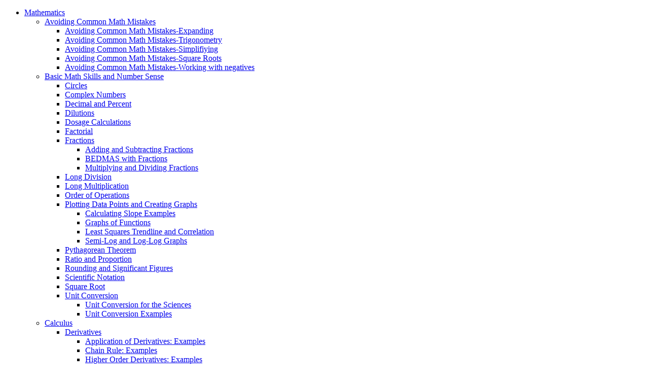

--- FILE ---
content_type: text/html; charset=UTF-8
request_url: https://nool.ontariotechu.ca/writing/types-of-writing/index.php
body_size: 67803
content:

<!DOCTYPE html>
<html xmlns="http://www.w3.org/1999/xhtml" lang="en">
	<head>
		
		
                



		
	    <!-- Google Tag Manager --><!-- End Google Tag Manager --><script>// <![CDATA[
(function(w,d,s,l,i){w[l]=w[l]||[];w[l].push({'gtm.start':
new Date().getTime(),event:'gtm.js'});var f=d.getElementsByTagName(s)[0],
j=d.createElement(s),dl=l!='dataLayer'?'&l='+l:'';j.async=true;j.src=
'https://www.googletagmanager.com/gtm.js?id='+i+dl;f.parentNode.insertBefore(j,f);
})(window,document,'script','dataLayer','GTM-P9D77ZW');
// ]]></script>
		  
		<meta charset="utf-8"/>
		<meta content="width=device-width, initial-scale=1.0" name="viewport"/>
		                          <title>Types of Writing | nool</title>
    
		<meta content="Types of Writing" name="description"/>
		<meta content="Types of Writing" name="keywords"/>
		<meta content="6fadeb45cdd3b537181a115d6971fcdb" name="PageID"/>
		
    




    <meta content="article" property="og:type"/>
    <meta content="Types of Writing" property="og:title"/>
    <meta content="Types of Writing" property="og:description"/>
    <meta content="https://shared.ontariotechu.ca/shared/ontario-tech/images/ontariotechu-og-image.jpg" property="og:image"/>
    
    <meta content="summary_large_image" name="twitter:card"/>
    <meta content="Types of Writing" name="twitter:title"/>
    <meta content="Types of Writing" name="twitter:description"/>
    <meta content="https://shared.ontariotechu.ca/shared/ontario-tech/images/ontariotechu-og-image.jpg" name="twitter:image"/>



<meta content="https://nool.ontariotechu.ca/writing/types-of-writing/index.php" property="og:url"/>

		
		<link href="https://ontariotechu.ca/favicon.ico" rel="icon" type="image/x-icon"/>
		
<link href="https://shared.ontariotechu.ca/global/files/css/app.css?1747234087" rel="stylesheet"/>


		<link href="https://shared.ontariotechu.ca/global/files/css/sl_nool.css" rel="stylesheet"/>
		
    <script src="https://shared.ontariotechu.ca/global/files/js/jquery.min.js" type="text/javascript"></script> 

		<script>
    MathJax = {
  chtml: {
    displayAlign: 'center',
  }
};
</script>
<script async="async" id="MathJax-script" src="https://cdn.jsdelivr.net/npm/mathjax@3/es5/tex-mml-chtml.js" type="text/javascript">
</script>
		
	</head>
	<body>
		<!--<system-xml><script async="true" src="https://www.googletagmanager.com/gtag/js?id=UA-62521717-5"></script>-->
<!--<script>-->
<!--    window.dataLayer = window.dataLayer || [];-->
<!--    function gtag(){dataLayer.push(arguments);}-->
<!--    gtag('js', new Date());-->
<!--    gtag('config', 'UA-62521717-5');-->
<!--</script></system-xml>-->
		                                                                                                              <!-- Off-canvas wrapper -->

<div class="off-canvas-wrapper">


		

                                                                                                             
 
         
 <div class="off-canvas position-left" data-auto-focus="false" data-content-scroll="true" data-force-top="false" data-off-canvas="" id="nav-mobile">
    <ul class="menu vertical is-mobile-menu hide-for-medium" data-animate-height="true" data-auto-height="true" data-drilldown="true" data-parent-link="true"> 
                                                                   <li role="menuitem">
                                                                                                                                                                                                                                                                                                                                    <a data-asset-id="4a9b5a85cdd3b5373aeacb9c6ec8e7c0" data-context="mobile" data-reference="false" href="/mathematics/index.php" target="" title="Mathematics">Mathematics</a>
                                                                                                    
                                                                                                                                                        <ul class="menu">
                                                                                               <li role="menuitem">
                                                                                                                                                                                                                                                                                                                                                <a data-asset-id="4aa1baf7cdd3b5373aeacb9c837e306b" data-context="mobile" data-reference="false" href="/mathematics/math-mistakes/index.php" target="" title="Avoiding Common Math Mistakes | Mathematics">Avoiding Common Math Mistakes</a>
                                                                                                    
                                                                                                                                                        <ul class="menu">
                                                                                              <li role="menuitem">                                                                                                                                                                                                                                     <a data-asset-id="4aadbba0cdd3b5373aeacb9cb5bb923d" data-context="mobile" data-reference="false" href="/mathematics/math-mistakes/avoiding-common-math-mistakes-expanding.php" target="" title="Avoiding Common Math Mistakes-Expanding | Avoiding Common Math Mistakes | Mathematics">Avoiding Common Math Mistakes-Expanding</a>
</li>
                                                                                                              <li role="menuitem">                                                                                                                                                                                                                                     <a data-asset-id="4ab68582cdd3b5373aeacb9ca62456ba" data-context="mobile" data-reference="false" href="/mathematics/math-mistakes/avoiding-common-math-mistakes-trigonometry.php" target="" title="Avoiding Common Math Mistakes-Trigonometry | Avoiding Common Math Mistakes | Mathematics">Avoiding Common Math Mistakes-Trigonometry</a>
</li>
                                                                                                              <li role="menuitem">                                                                                                                                                                                                                                     <a data-asset-id="4ab2b84fcdd3b5373aeacb9c7ae34a2f" data-context="mobile" data-reference="false" href="/mathematics/math-mistakes/avoiding-common-math-mistakes-simplifiying.php" target="" title="Avoiding Common Math Mistakes-Simplifiying | Avoiding Common Math Mistakes | Mathematics">Avoiding Common Math Mistakes-Simplifiying</a>
</li>
                                                                                                              <li role="menuitem">                                                                                                                                                                                                                                     <a data-asset-id="4aaedc74cdd3b5373aeacb9ca77e0546" data-context="mobile" data-reference="false" href="/mathematics/math-mistakes/avoiding-common-math-mistakes-square-roots.php" target="" title="Avoiding Common Math Mistakes-Square Roots | Avoiding Common Math Mistakes | Mathematics">Avoiding Common Math Mistakes-Square Roots</a>
</li>
                                                                                                              <li role="menuitem">                                                                                                                                                                                                                                     <a data-asset-id="4aabbe24cdd3b5373aeacb9c79b8cbc5" data-context="mobile" data-reference="false" href="/mathematics/math-mistakes/avoiding-common-math-mistakes-working-with-negatives.php" target="" title="Avoiding Common Math Mistakes-Working with negatives | Avoiding Common Math Mistakes | Mathematics">Avoiding Common Math Mistakes-Working with negatives</a>
</li>
                                                                                    </ul>     
                                                              </li>
                                                                                                   <li role="menuitem">
                                                                                                                                                                                                                                                                                                                                                <a data-asset-id="4ab9ca27cdd3b5373aeacb9cc24829c3" data-context="mobile" data-reference="false" href="/mathematics/basic/index.php" target="" title="Basic Math Skills and Number Sense | Mathematics">Basic Math Skills and Number Sense</a>
                                                                                                    
                                                                                                                                                        <ul class="menu">
                                                                                              <li role="menuitem">                                                                                                                                                                                                                                     <a data-asset-id="4ac68bf5cdd3b5373aeacb9cd96aebd5" data-context="mobile" data-reference="false" href="/mathematics/basic/circles.php" target="" title="Circles | Basic Math Skills and Number Sense | Mathematics">Circles</a>
</li>
                                                                                                              <li role="menuitem">                                                                                                                                                                                                                                     <a data-asset-id="4ad1d4ddcdd3b5373aeacb9cfa8a383a" data-context="mobile" data-reference="false" href="/mathematics/basic/complex-numbers.php" target="" title="Complex Numbers | Basic Math Skills and Number Sense | Mathematics">Complex Numbers</a>
</li>
                                                                                                              <li role="menuitem">                                                                                                                                                                                                                                     <a data-asset-id="4ae2fb49cdd3b5373aeacb9c4d5ca737" data-context="mobile" data-reference="false" href="/mathematics/basic/decimal-and-percent.php" target="" title="Decimal and Percent | Basic Math Skills and Number Sense | Mathematics">Decimal and Percent</a>
</li>
                                                                                                              <li role="menuitem">                                                                                                                                                                                                                                     <a data-asset-id="4b69fec8cdd3b5373aeacb9c8ccff5c6" data-context="mobile" data-reference="false" href="/mathematics/basic/Dilutions and Solution Preparation1.php" target="" title="Dilutions | Basic Math Skills and Number Sense | Mathematics">Dilutions</a>
</li>
                                                                                                              <li role="menuitem">                                                                                                                                                                                                                                     <a data-asset-id="5a29155ecdd3b5373aeacb9cea17b969" data-context="mobile" data-reference="false" href="/mathematics/basic/dosage-calculations.php" target="" title="Dosage Calculations | Basic Math Skills and Number Sense | Mathematics">Dosage Calculations</a>
</li>
                                                                                                              <li role="menuitem">                                                                                                                                                                                                                                     <a data-asset-id="5a34ac30cdd3b5373aeacb9c2acbd2fa" data-context="mobile" data-reference="false" href="/mathematics/basic/factorial.php" target="" title="Factorial | Basic Math Skills and Number Sense | Mathematics">Factorial</a>
</li>
                                                                                                               <li role="menuitem">
                                                                                                                                                                                                                                                                                                                                                        <a data-asset-id="5a3721b6cdd3b5373aeacb9ce0bd9a51" data-context="mobile" data-reference="false" href="/mathematics/basic/fractions/index.php" target="" title="Fractions | Basic Math Skills and Number Sense | Mathematics">Fractions</a>
                                                                                                    
                                                                                                                                                        <ul class="menu">
                                                                                              <li role="menuitem">                                                                                                                                                                                                                                     <a data-asset-id="5a6630edcdd3b5373aeacb9c347dc2c4" data-context="mobile" data-reference="false" href="/mathematics/basic/fractions/adding-and-subtracting-fractions.php" target="" title="Adding and Subtracting Fractions | Fractions | Basic Math Skills and Number Sense">Adding and Subtracting Fractions</a>
</li>
                                                                                                              <li role="menuitem">                                                                                                                                                                                                                                     <a data-asset-id="5adbe339cdd3b5373aeacb9ca971cd14" data-context="mobile" data-reference="false" href="/mathematics/basic/fractions/bedmas-with-fractions.php" target="" title="BEDMAS with Fractions | Fractions | Basic Math Skills and Number Sense">BEDMAS with Fractions</a>
</li>
                                                                                                              <li role="menuitem">                                                                                                                                                                                                                                     <a data-asset-id="5abe54e6cdd3b5373aeacb9c195c4c52" data-context="mobile" data-reference="false" href="/mathematics/basic/fractions/multiplying-and-dividing.php" target="" title="Multiplying and Dividing Fractions | Fractions | Basic Math Skills and Number Sense">Multiplying and Dividing Fractions</a>
</li>
                                                                                    </ul>     
                                                              </li>
                                                                                                  <li role="menuitem">                                                                                                                                                                                                                                     <a data-asset-id="5ae78ec1cdd3b5373aeacb9c85182097" data-context="mobile" data-reference="false" href="/mathematics/basic/long-division.php" target="" title="Long Division | Basic Math Skills and Number Sense | Mathematics">Long Division</a>
</li>
                                                                                                              <li role="menuitem">                                                                                                                                                                                                                                     <a data-asset-id="a240dc86cdd3b5370a3031475b8f3b47" data-context="mobile" data-reference="false" href="/mathematics/basic/long-multiplication.php" target="" title="Long Multiplication | Basic Math Skills and Number Sense | Mathematics">Long Multiplication</a>
</li>
                                                                                                              <li role="menuitem">                                                                                                                                                                                                                                     <a data-asset-id="a243d0d6cdd3b5370a3031474a70d0b5" data-context="mobile" data-reference="false" href="/mathematics/basic/order-of-operations.php" target="" title="Order of Operations | Basic Math Skills and Number Sense | Mathematics">Order of Operations</a>
</li>
                                                                                                               <li role="menuitem">
                                                                                                                                                                                                                                                                                                                                                        <a data-asset-id="a24574f6cdd3b5370a303147e570932a" data-context="mobile" data-reference="false" href="/mathematics/basic/points-and-graphs/index.php" target="" title="Plotting Data Points and Creating Graphs | Basic Math Skills and Number Sense | Mathematics">Plotting Data Points and Creating Graphs</a>
                                                                                                    
                                                                                                                                                        <ul class="menu">
                                                                                              <li role="menuitem">                                                                                                                                                                                                                                     <a data-asset-id="a248b44bcdd3b5370a303147a6cdf7d0" data-context="mobile" data-reference="false" href="/mathematics/basic/points-and-graphs/calculating-slope-examples.php" target="" title="Calculating Slope Examples | Plotting Data Points and Creating Graphs | Basic Math Skills and Number Sense">Calculating Slope Examples</a>
</li>
                                                                                                              <li role="menuitem">                                                                                                                                                                                                                                     <a data-asset-id="a24955e3cdd3b5370a303147af18a991" data-context="mobile" data-reference="false" href="/mathematics/basic/points-and-graphs/graphs-of-functions.php" target="" title="Graphs of Functions | Plotting Data Points and Creating Graphs | Basic Math Skills and Number Sense">Graphs of Functions</a>
</li>
                                                                                                              <li role="menuitem">                                                                                                                                                                                                                                     <a data-asset-id="a2471605cdd3b5370a303147c33257da" data-context="mobile" data-reference="false" href="/mathematics/basic/points-and-graphs/least-squares-trendline-and-correlation.php" target="" title="Least Squares Trendline and Correlation | Plotting Data Points and Creating Graphs | Basic Math Skills and Number Sense">Least Squares Trendline and Correlation</a>
</li>
                                                                                                              <li role="menuitem">                                                                                                                                                                                                                                     <a data-asset-id="a24a5741cdd3b5370a303147af7f954b" data-context="mobile" data-reference="false" href="/mathematics/basic/points-and-graphs/semi-log-and-log-log-graphs.php" target="" title="Semi-Log and Log-Log Graphs | Plotting Data Points and Creating Graphs | Basic Math Skills and Number Sense">Semi-Log and Log-Log Graphs</a>
</li>
                                                                                    </ul>     
                                                              </li>
                                                                                                  <li role="menuitem">                                                                                                                                                                                                                                     <a data-asset-id="a250207dcdd3b5370a303147aaa00029" data-context="mobile" data-reference="false" href="/mathematics/basic/pythagorean-theorem.php" target="" title="Pythagorean Theorem | Basic Math Skills and Number Sense | Mathematics">Pythagorean Theorem</a>
</li>
                                                                                                              <li role="menuitem">                                                                                                                                                                                                                                     <a data-asset-id="a25942cacdd3b5370a303147d04b6dbd" data-context="mobile" data-reference="false" href="/mathematics/basic/ratio-and-proportion.php" target="" title="Ratio and Proportion | Basic Math Skills and Number Sense | Mathematics">Ratio and Proportion</a>
</li>
                                                                                                              <li role="menuitem">                                                                                                                                                                                                                                     <a data-asset-id="a261332ccdd3b5370a30314743b8db90" data-context="mobile" data-reference="false" href="/mathematics/basic/rounding-and-significant-figures.php" target="" title="Rounding and Significant Figures | Basic Math Skills and Number Sense | Mathematics">Rounding and Significant Figures</a>
</li>
                                                                                                              <li role="menuitem">                                                                                                                                                                                                                                     <a data-asset-id="a26833efcdd3b5370a303147934297b8" data-context="mobile" data-reference="false" href="/mathematics/basic/scientific-notation.php" target="" title="Scientific Notation | Basic Math Skills and Number Sense | Mathematics">Scientific Notation</a>
</li>
                                                                                                              <li role="menuitem">                                                                                                                                                                                                                                     <a data-asset-id="a269a997cdd3b5370a3031478f6f02a4" data-context="mobile" data-reference="false" href="/mathematics/basic/square-root.php" target="" title=" Square Root | Basic Math Skills and Number Sense | Mathematics"> Square Root</a>
</li>
                                                                                                               <li role="menuitem">
                                                                                                                                                                                                                                                                                                                                                        <a data-asset-id="a26b0ef8cdd3b5370a303147509a5bd4" data-context="mobile" data-reference="false" href="/mathematics/basic/unit-conversion/index.php" target="" title="Unit Conversion | Basic Math Skills and Number Sense | Mathematics">Unit Conversion</a>
                                                                                                    
                                                                                                                                                        <ul class="menu">
                                                                                              <li role="menuitem">                                                                                                                                                                                                                                     <a data-asset-id="a26c9d24cdd3b5370a3031475800f1fa" data-context="mobile" data-reference="false" href="/mathematics/basic/unit-conversion/unit-conversion-for-the-sciences.php" target="" title="Unit Conversion for the Sciences | Unit Conversion | Basic Math Skills and Number Sense">Unit Conversion for the Sciences</a>
</li>
                                                                                                              <li role="menuitem">                                                                                                                                                                                                                                     <a data-asset-id="a26f3ab6cdd3b5370a3031477469dc0b" data-context="mobile" data-reference="false" href="/mathematics/basic/unit-conversion/unit-conversion-examples.php" target="" title="Unit Conversion Examples | Unit Conversion | Basic Math Skills and Number Sense">Unit Conversion Examples</a>
</li>
                                                                                    </ul>     
                                                              </li>
                                                                        </ul>     
                                                              </li>
                                                                                                   <li role="menuitem">
                                                                                                                                                                                                                                                                                                                                                <a data-asset-id="b7e8bf46cdd3b5375b19537a014018d1" data-context="mobile" data-reference="false" href="/mathematics/calculus/index.php" target="" title="Calculus | Mathematics">Calculus</a>
                                                                                                    
                                                                                                                                                        <ul class="menu">
                                                                                               <li role="menuitem">
                                                                                                                                                                                                                                                                                                                                                        <a data-asset-id="b7ead9c7cdd3b5375b19537ad04da1d4" data-context="mobile" data-reference="false" href="/mathematics/calculus/derivatives/index.php" target="" title="Derivatives | Calculus | Mathematics">Derivatives</a>
                                                                                                    
                                                                                                                                                        <ul class="menu">
                                                                                              <li role="menuitem">                                                                                                                                                                                                                                     <a data-asset-id="b7f8e066cdd3b5375b19537a27d5c2cc" data-context="mobile" data-reference="false" href="/mathematics/calculus/derivatives/application-of-derivatives-examples.php" target="" title="Application of Derivatives: Examples | Derivatives | Calculus">Application of Derivatives: Examples</a>
</li>
                                                                                                              <li role="menuitem">                                                                                                                                                                                                                                     <a data-asset-id="b7f34db2cdd3b5375b19537ad9fab922" data-context="mobile" data-reference="false" href="/mathematics/calculus/derivatives/chain-rule-examples.php" target="" title="Chain Rule: Examples | Derivatives | Calculus">Chain Rule: Examples</a>
</li>
                                                                                                              <li role="menuitem">                                                                                                                                                                                                                                     <a data-asset-id="b7f6e1cecdd3b5375b19537a0ac3ea0e" data-context="mobile" data-reference="false" href="/mathematics/calculus/derivatives/higher-order-derivatives-examples.php" target="" title="Higher Order Derivatives: Examples | Derivatives | Calculus">Higher Order Derivatives: Examples</a>
</li>
                                                                                                              <li role="menuitem">                                                                                                                                                                                                                                     <a data-asset-id="b7ee2b79cdd3b5375b19537ad9e29926" data-context="mobile" data-reference="false" href="/mathematics/calculus/derivatives/power-rule-example.php" target="" title="Power Rule: Example | Derivatives | Calculus">Power Rule: Example</a>
</li>
                                                                                                              <li role="menuitem">                                                                                                                                                                                                                                     <a data-asset-id="b7efaec9cdd3b5375b19537a37830824" data-context="mobile" data-reference="false" href="/mathematics/calculus/derivatives/product-rule-examples.php" target="" title="Product Rule: Examples | Derivatives | Calculus">Product Rule: Examples</a>
</li>
                                                                                                              <li role="menuitem">                                                                                                                                                                                                                                     <a data-asset-id="b7f18985cdd3b5375b19537a0cf2be95" data-context="mobile" data-reference="false" href="/mathematics/calculus/derivatives/quotient-rule-examples.php" target="" title="Quotient Rule: Examples | Derivatives | Calculus">Quotient Rule: Examples</a>
</li>
                                                                                    </ul>     
                                                              </li>
                                                                                                   <li role="menuitem">
                                                                                                                                                                                                                                                                                                                                                        <a data-asset-id="b7f9908dcdd3b5375b19537a56669f52" data-context="mobile" data-reference="false" href="/mathematics/calculus/antiderivatives/index.php" target="" title="Antiderivatives | Calculus | Mathematics">Antiderivatives</a>
                                                                                                    
                                                                                                                                                        <ul class="menu">
                                                                                              <li role="menuitem">                                                                                                                                                                                                                                     <a data-asset-id="b7fc7988cdd3b5375b19537a1e7d7068" data-context="mobile" data-reference="false" href="/mathematics/calculus/antiderivatives/fundamental-theorem-of-calculus.php" target="" title="Fundamental Theorem of Calculus | Antiderivatives | Calculus">Fundamental Theorem of Calculus</a>
</li>
                                                                                                              <li role="menuitem">                                                                                                                                                                                                                                     <a data-asset-id="b7fe7609cdd3b5375b19537ad01831f1" data-context="mobile" data-reference="false" href="/mathematics/calculus/antiderivatives/net-change-theorem-example.php" target="" title="Net Change Theorem: Example | Antiderivatives | Calculus">Net Change Theorem: Example</a>
</li>
                                                                                    </ul>     
                                                              </li>
                                                                                                  <li role="menuitem">                                                                                                                                                                                                                                     <a data-asset-id="b800144ccdd3b5375b19537a6be89a67" data-context="mobile" data-reference="false" href="/mathematics/calculus/newtons-method.php" target="" title="Newton's Method | Calculus | Mathematics">Newton's Method</a>
</li>
                                                                                    </ul>     
                                                              </li>
                                                                                                   <li role="menuitem">
                                                                                                                                                                                                                                                                                                                                                <a data-asset-id="a270f024cdd3b5370a3031477b0b52dc" data-context="mobile" data-reference="false" href="/mathematics/algebra/index.php" target="" title="Elementary Algebra | Mathematics">Elementary Algebra</a>
                                                                                                    
                                                                                                                                                        <ul class="menu">
                                                                                              <li role="menuitem">                                                                                                                                                                                                                                     <a data-asset-id="4ac68bf5cdd3b5373aeacb9cd96aebd5" data-context="mobile" data-reference="true" href="/mathematics/basic/circles.php" target="" title="Circles | Elementary Algebra | Mathematics">Circles</a>
</li>
                                                                                                              <li role="menuitem">                                                                                                                                                                                                                                     <a data-asset-id="a2748d14cdd3b5370a303147b9b742c9" data-context="mobile" data-reference="false" href="/mathematics/algebra/completing-the-square.php" target="" title="Completing the Square | Elementary Algebra | Mathematics">Completing the Square</a>
</li>
                                                                                                              <li role="menuitem">                                                                                                                                                                                                                                     <a data-asset-id="a27a1839cdd3b5370a303147cede1fc0" data-context="mobile" data-reference="false" href="/mathematics/algebra/expanding.php" target="" title="Expanding | Elementary Algebra | Mathematics">Expanding</a>
</li>
                                                                                                              <li role="menuitem">                                                                                                                                                                                                                                     <a data-asset-id="a27d6ba4cdd3b5370a3031474ffb2cef" data-context="mobile" data-reference="false" href="/mathematics/algebra/factoring.php" target="" title="Factoring | Elementary Algebra | Mathematics">Factoring</a>
</li>
                                                                                                              <li role="menuitem">                                                                                                                                                                                                                                     <a data-asset-id="a250207dcdd3b5370a303147aaa00029" data-context="mobile" data-reference="true" href="/mathematics/basic/pythagorean-theorem.php" target="" title="Pythagorean Theorem | Elementary Algebra | Mathematics">Pythagorean Theorem</a>
</li>
                                                                                                              <li role="menuitem">                                                                                                                                                                                                                                     <a data-asset-id="a27fd0cdcdd3b5370a30314799e98dd6" data-context="mobile" data-reference="false" href="/mathematics/algebra/simplifying-expressions.php" target="" title="Simplifying Expressions | Elementary Algebra | Mathematics">Simplifying Expressions</a>
</li>
                                                                                                               <li role="menuitem">
                                                                                                                                                                                                                                                                                                                                                        <a data-asset-id="a2840589cdd3b5370a3031470603d028" data-context="mobile" data-reference="false" href="/mathematics/algebra/solving-equations/index.php" target="" title="Solving Equations | Elementary Algebra | Mathematics">Solving Equations</a>
                                                                                                    
                                                                                                                                                        <ul class="menu">
                                                                                              <li role="menuitem">                                                                                                                                                                                                                                     <a data-asset-id="a28656a9cdd3b5370a303147a5bb0e42" data-context="mobile" data-reference="false" href="/mathematics/algebra/solving-equations/absolute-value-equations.php" target="" title="Absolute Value Equations | Solving Equations | Elementary Algebra">Absolute Value Equations</a>
</li>
                                                                                                              <li role="menuitem">                                                                                                                                                                                                                                     <a data-asset-id="a28768a0cdd3b5370a303147b4db1d2e" data-context="mobile" data-reference="false" href="/mathematics/algebra/solving-equations/the-quadratic-formula.php" target="" title="The Quadratic Formula | Solving Equations | Elementary Algebra">The Quadratic Formula</a>
</li>
                                                                                                              <li role="menuitem">                                                                                                                                                                                                                                     <a data-asset-id="a288d24ecdd3b5370a3031470207fb26" data-context="mobile" data-reference="false" href="/mathematics/algebra/solving-equations/rational-equations.php" target="" title="Rational Equations | Solving Equations | Elementary Algebra">Rational Equations</a>
</li>
                                                                                                              <li role="menuitem">                                                                                                                                                                                                                                     <a data-asset-id="a28990c0cdd3b5370a30314780f88a7a" data-context="mobile" data-reference="false" href="/mathematics/algebra/solving-equations/solving-equations-application.php" target="" title="Solving Equations: Application | Solving Equations | Elementary Algebra">Solving Equations: Application</a>
</li>
                                                                                                              <li role="menuitem">                                                                                                                                                                                                                                     <a data-asset-id="2338be7ccdd3b5373d0c51ef7ed7f911" data-context="mobile" data-reference="false" href="/mathematics/algebra/solving-equations/solving-linear-equations.php" target="" title="Solving Linear Equations | Solving Equations | Elementary Algebra">Solving Linear Equations</a>
</li>
                                                                                    </ul>     
                                                              </li>
                                                                                                  <li role="menuitem">                                                                                                                                                                                                                                     <a data-asset-id="a28d8bcacdd3b5370a303147e0724646" data-context="mobile" data-reference="false" href="/mathematics/algebra/solving-linear-inequalities.php" target="" title="Solving Linear Inequalities | Elementary Algebra | Mathematics">Solving Linear Inequalities</a>
</li>
                                                                                                              <li role="menuitem">                                                                                                                                                                                                                                     <a data-asset-id="a2907388cdd3b5370a303147bfc5f49c" data-context="mobile" data-reference="false" href="/mathematics/algebra/solving-linear-systems.php" target="" title="Solving Linear Systems | Elementary Algebra | Mathematics">Solving Linear Systems</a>
</li>
                                                                                                              <li role="menuitem">                                                                                                                                                                                                                                     <a data-asset-id="b77fde8ccdd3b5375b19537a0d01e893" data-context="mobile" data-reference="false" href="/mathematics/algebra/word-problems.php" target="" title="Word Problems | Elementary Algebra | Mathematics">Word Problems</a>
</li>
                                                                                    </ul>     
                                                              </li>
                                                                                                   <li role="menuitem">
                                                                                                                                                                                                                                                                                                                                                <a data-asset-id="b7a55b76cdd3b5375b19537ac7b557da" data-context="mobile" data-reference="false" href="/mathematics/exponential-logarithmic-functions/index.php" target="" title="Exponential and Logarithmic Functions | Mathematics">Exponential and Logarithmic Functions</a>
                                                                                                    
                                                                                                                                                        <ul class="menu">
                                                                                               <li role="menuitem">
                                                                                                                                                                                                                                                                                                                                                        <a data-asset-id="b7ae9f4ccdd3b5375b19537a46aee9cd" data-context="mobile" data-reference="false" href="/mathematics/exponential-logarithmic-functions/basics/index.php" target="" title="Exponential and Logarithmic Functions: Basics | Exponential and Logarithmic Functions | Mathematics">Exponential and Logarithmic Functions: Basics</a>
                                                                                                    
                                                                                                                                                        <ul class="menu">
                                                                                              <li role="menuitem">                                                                                                                                                                                                                                     <a data-asset-id="b7b3e343cdd3b5375b19537af6cd8005" data-context="mobile" data-reference="false" href="/mathematics/exponential-logarithmic-functions/basics/domain-and-range-of-exponential-and-logarithmic-functions.php" target="" title="Domain and Range of Exponential and Logarithmic Functions | Exponential and Logarithmic Functions: Basics | Exponential and Logarithmic Functions">Domain and Range of Exponential and Logarithmic Functions</a>
</li>
                                                                                                              <li role="menuitem">                                                                                                                                                                                                                                     <a data-asset-id="b7b695abcdd3b5375b19537a5d2121f9" data-context="mobile" data-reference="false" href="/mathematics/exponential-logarithmic-functions/basics/transformation-of-exponential-and-logarithmic-functions.php" target="" title="Transformation of Exponential and Logarithmic Functions | Exponential and Logarithmic Functions: Basics | Exponential and Logarithmic Functions">Transformation of Exponential and Logarithmic Functions</a>
</li>
                                                                                    </ul>     
                                                              </li>
                                                                                                   <li role="menuitem">
                                                                                                                                                                                                                                                                                                                                                        <a data-asset-id="b78412c3cdd3b5375b19537aa05e6b3a" data-context="mobile" data-reference="false" href="/mathematics/exponential-logarithmic-functions/exp-log-properties/index.php" target="" title="Exponential and Logarithmic Functions | Exponential and Logarithmic Functions | Mathematics">Exponential and Logarithmic Functions</a>
                                                                                                    
                                                                                                                                                        <ul class="menu">
                                                                                              <li role="menuitem">                                                                                                                                                                                                                                     <a data-asset-id="b79756e9cdd3b5375b19537a96e40c48" data-context="mobile" data-reference="false" href="/mathematics/exponential-logarithmic-functions/exp-log-properties/logarithms.php" target="" title="Logarithms | Exponential and Logarithmic Functions | Exponential and Logarithmic Functions">Logarithms</a>
</li>
                                                                                                              <li role="menuitem">                                                                                                                                                                                                                                     <a data-asset-id="b79e4800cdd3b5375b19537ae2452736" data-context="mobile" data-reference="false" href="/mathematics/exponential-logarithmic-functions/exp-log-properties/solving-exponential-and-logarithmic-equations.php" target="" title="Solving Exponential and Logarithmic Equations | Exponential and Logarithmic Functions | Exponential and Logarithmic Functions">Solving Exponential and Logarithmic Equations</a>
</li>
                                                                                    </ul>     
                                                              </li>
                                                                                                   <li role="menuitem">
                                                                                                                                                                                                                                                                                                                                                        <a data-asset-id="b7b8749acdd3b5375b19537a22d8321d" data-context="mobile" data-reference="false" href="/mathematics/exponential-logarithmic-functions/exponential-models/index.php" target="" title="Applications Involving Exponential Models | Exponential and Logarithmic Functions | Mathematics">Applications Involving Exponential Models</a>
                                                                                                    
                                                                                                                                                        <ul class="menu">
                                                                                              <li role="menuitem">                                                                                                                                                                                                                                     <a data-asset-id="b7bde236cdd3b5375b19537a076c6f75" data-context="mobile" data-reference="false" href="/mathematics/exponential-logarithmic-functions/exponential-models/logarithmic-models.php" target="" title="Logarithmic Models | Applications Involving Exponential Models | Exponential and Logarithmic Functions">Logarithmic Models</a>
</li>
                                                                                                              <li role="menuitem">                                                                                                                                                                                                                                     <a data-asset-id="a24a5741cdd3b5370a303147af7f954b" data-context="mobile" data-reference="true" href="/mathematics/basic/points-and-graphs/semi-log-and-log-log-graphs.php" target="" title="Semi-Log and Log-Log Graphs | Applications Involving Exponential Models | Exponential and Logarithmic Functions">Semi-Log and Log-Log Graphs</a>
</li>
                                                                                    </ul>     
                                                              </li>
                                                                        </ul>     
                                                              </li>
                                                                                                   <li role="menuitem">
                                                                                                                                                                                                                                                                                                                                                <a data-asset-id="b72cd71fcdd3b5375b19537a773e4389" data-context="mobile" data-reference="false" href="/mathematics/functions/index.php" target="" title="Functions | Mathematics">Functions</a>
                                                                                                    
                                                                                                                                                        <ul class="menu">
                                                                                              <li role="menuitem">                                                                                                                                                                                                                                     <a data-asset-id="b741b273cdd3b5375b19537a9fd182e4" data-context="mobile" data-reference="false" href="/mathematics/functions/composition-of-functions.php" target="" title="Composition of Functions | Functions | Mathematics">Composition of Functions</a>
</li>
                                                                                                               <li role="menuitem">
                                                                                                                                                                                                                                                                                                                                                        <a data-asset-id="b7301a39cdd3b5375b19537ad3177630" data-context="mobile" data-reference="false" href="/mathematics/functions/domain-range/index.php" target="" title="Domain and Range | Functions | Mathematics">Domain and Range</a>
                                                                                                    
                                                                                                                                                        <ul class="menu">
                                                                                              <li role="menuitem">                                                                                                                                                                                                                                     <a data-asset-id="b7331045cdd3b5375b19537aaf7de49c" data-context="mobile" data-reference="false" href="/mathematics/functions/domain-range/domain-and-range-examples.php" target="" title="Domain and Range Examples | Domain and Range | Functions">Domain and Range Examples</a>
</li>
                                                                                                              <li role="menuitem">                                                                                                                                                                                                                                     <a data-asset-id="b73c6d61cdd3b5375b19537a885b467b" data-context="mobile" data-reference="false" href="/mathematics/functions/domain-range/domain-and-range-exponential-and-logarithmic-fuctions.php" target="" title="Domain and Range Exponential and Logarithmic Fuctions | Domain and Range | Functions">Domain and Range Exponential and Logarithmic Fuctions</a>
</li>
                                                                                                              <li role="menuitem">                                                                                                                                                                                                                                     <a data-asset-id="b736b9b9cdd3b5375b19537a7a887742" data-context="mobile" data-reference="false" href="/mathematics/functions/domain-range/domain-and-range-of-trigonometric-functions.php" target="" title="Domain and Range of Trigonometric Functions | Domain and Range | Functions">Domain and Range of Trigonometric Functions</a>
</li>
                                                                                    </ul>     
                                                              </li>
                                                                                                   <li role="menuitem">
                                                                                                                                                                                                                                                                                                                                                        <a data-asset-id="b72a79e5cdd3b5375b19537a05974968" data-context="mobile" data-reference="false" href="/mathematics/functions/intro-functions/index.php" target="" title="Functions | Functions | Mathematics">Functions</a>
                                                                                                    
                                                                                                                                                        <ul class="menu">
                                                                                              <li role="menuitem">                                                                                                                                                                                                                                     <a data-asset-id="b72e6bc8cdd3b5375b19537a4a29f7e9" data-context="mobile" data-reference="false" href="/mathematics/functions/intro-functions/evaluating-functions.php" target="" title="Evaluating Functions | Functions | Functions">Evaluating Functions</a>
</li>
                                                                                                              <li role="menuitem">                                                                                                                                                                                                                                     <a data-asset-id="b72f409fcdd3b5375b19537a4d91ff28" data-context="mobile" data-reference="false" href="/mathematics/functions/intro-functions/one-to-one-and-onto-functions.php" target="" title="One-to-One and Onto Functions | Functions | Functions">One-to-One and Onto Functions</a>
</li>
                                                                                    </ul>     
                                                              </li>
                                                                                                  <li role="menuitem">                                                                                                                                                                                                                                     <a data-asset-id="b73dbfa0cdd3b5375b19537a615c408b" data-context="mobile" data-reference="false" href="/mathematics/functions/inverse-functions.php" target="" title="Inverse Functions | Functions | Mathematics">Inverse Functions</a>
</li>
                                                                                                               <li role="menuitem">
                                                                                                                                                                                                                                                                                                                                                        <a data-asset-id="b75ba365cdd3b5375b19537aa8061907" data-context="mobile" data-reference="false" href="/mathematics/functions/linear-functions/index.php" target="" title="Linear Functions | Functions | Mathematics">Linear Functions</a>
                                                                                                    
                                                                                                                                                        <ul class="menu">
                                                                                              <li role="menuitem">                                                                                                                                                                                                                                     <a data-asset-id="b762926ccdd3b5375b19537a0444da5d" data-context="mobile" data-reference="false" href="/mathematics/functions/linear-functions/equations-of-lines.php" target="" title="Equations of Lines | Linear Functions | Functions">Equations of Lines</a>
</li>
                                                                                                              <li role="menuitem">                                                                                                                                                                                                                                     <a data-asset-id="a2471605cdd3b5370a303147c33257da" data-context="mobile" data-reference="true" href="/mathematics/basic/points-and-graphs/least-squares-trendline-and-correlation.php" target="" title="Least Squares Trendline and Correlation | Linear Functions | Functions">Least Squares Trendline and Correlation</a>
</li>
                                                                                                              <li role="menuitem">                                                                                                                                                                                                                                     <a data-asset-id="b767c4ffcdd3b5375b19537aa22fdbe5" data-context="mobile" data-reference="false" href="/mathematics/functions/linear-functions/setting-up-linear-models.php" target="" title="Setting Up Linear Models | Linear Functions | Functions">Setting Up Linear Models</a>
</li>
                                                                                                              <li role="menuitem">                                                                                                                                                                                                                                     <a data-asset-id="b7660c48cdd3b5375b19537a57c0939e" data-context="mobile" data-reference="false" href="/mathematics/functions/linear-functions/slope.php" target="" title="Slope | Linear Functions | Functions">Slope</a>
</li>
                                                                                                              <li role="menuitem">                                                                                                                                                                                                                                     <a data-asset-id="b769bb8dcdd3b5375b19537a5d70fd30" data-context="mobile" data-reference="false" href="/mathematics/functions/linear-functions/solving-linear-equations.php" target="" title="Solving Linear Equations | Linear Functions | Functions">Solving Linear Equations</a>
</li>
                                                                                                              <li role="menuitem">                                                                                                                                                                                                                                     <a data-asset-id="b76c617bcdd3b5375b19537aa82a8b1b" data-context="mobile" data-reference="false" href="/mathematics/functions/linear-functions/solving-linear-inequalities.php" target="" title="Solving Linear Inequalities | Linear Functions | Functions">Solving Linear Inequalities</a>
</li>
                                                                                    </ul>     
                                                              </li>
                                                                                                   <li role="menuitem">
                                                                                                                                                                                                                                                                                                                                                        <a data-asset-id="b76e8158cdd3b5375b19537ae743238b" data-context="mobile" data-reference="false" href="/mathematics/functions/quadratic-functions/index.php" target="" title="Quadratic Functions | Functions | Mathematics">Quadratic Functions</a>
                                                                                                    
                                                                                                                                                        <ul class="menu">
                                                                                              <li role="menuitem">                                                                                                                                                                                                                                     <a data-asset-id="b77b5881cdd3b5375b19537a3ef90204" data-context="mobile" data-reference="false" href="/mathematics/functions/quadratic-functions/piecewise-defined-functions.php" target="" title="Piecewise-Defined Functions | Quadratic Functions | Functions">Piecewise-Defined Functions</a>
</li>
                                                                                                              <li role="menuitem">                                                                                                                                                                                                                                     <a data-asset-id="a28768a0cdd3b5370a303147b4db1d2e" data-context="mobile" data-reference="true" href="/mathematics/algebra/solving-equations/the-quadratic-formula.php" target="" title="The Quadratic Formula | Quadratic Functions | Functions">The Quadratic Formula</a>
</li>
                                                                                    </ul>     
                                                              </li>
                                                                                                   <li role="menuitem">
                                                                                                                                                                                                                                                                                                                                                        <a data-asset-id="b74323adcdd3b5375b19537a0525f7c5" data-context="mobile" data-reference="false" href="/mathematics/functions/transformations-graphs-of-functions/index.php" target="" title="Transformations and Graphs of Functions | Functions | Mathematics">Transformations and Graphs of Functions</a>
                                                                                                    
                                                                                                                                                        <ul class="menu">
                                                                                              <li role="menuitem">                                                                                                                                                                                                                                     <a data-asset-id="b7548ccbcdd3b5375b19537a89ceae39" data-context="mobile" data-reference="false" href="/mathematics/functions/transformations-graphs-of-functions/transformations-of-exponential-and-logarithmic-functions.php" target="" title="Transformations of Exponential and Logarithmic Functions | Transformations and Graphs of Functions | Functions">Transformations of Exponential and Logarithmic Functions</a>
</li>
                                                                                                              <li role="menuitem">                                                                                                                                                                                                                                     <a data-asset-id="b7584322cdd3b5375b19537a74f233f4" data-context="mobile" data-reference="false" href="/mathematics/functions/transformations-graphs-of-functions/transformations-of-trigonometric-functions.php" target="" title="Transformations of Trigonometric Functions | Transformations and Graphs of Functions | Functions">Transformations of Trigonometric Functions</a>
</li>
                                                                                    </ul>     
                                                              </li>
                                                                        </ul>     
                                                              </li>
                                                                                                   <li role="menuitem">
                                                                                                                                                                                                                                                                                                                                                <a data-asset-id="b8139725cdd3b5375b19537ab89321e4" data-context="mobile" data-reference="false" href="/mathematics/probability-statistics/index.php" target="" title="Probability and Statistics | Mathematics">Probability and Statistics</a>
                                                                                                    
                                                                                                                                                        <ul class="menu">
                                                                                              <li role="menuitem">                                                                                                                                                                                                                                     <a data-asset-id="b8179fd8cdd3b5375b19537a887f84b0" data-context="mobile" data-reference="false" href="/mathematics/probability-statistics/bar-graph-and-pie-chart.php" target="" title="Bar Graph and Pie Chart | Probability and Statistics | Mathematics">Bar Graph and Pie Chart</a>
</li>
                                                                                                              <li role="menuitem">                                                                                                                                                                                                                                     <a data-asset-id="b81a03b1cdd3b5375b19537ad192471f" data-context="mobile" data-reference="false" href="/mathematics/probability-statistics/histograms.php" target="" title="Histograms | Probability and Statistics | Mathematics">Histograms</a>
</li>
                                                                                                              <li role="menuitem">                                                                                                                                                                                                                                     <a data-asset-id="b8211033cdd3b5375b19537aa06d8017" data-context="mobile" data-reference="false" href="/mathematics/probability-statistics/linear-regression-and-correlation.php" target="" title="Linear Regression and Correlation | Probability and Statistics | Mathematics">Linear Regression and Correlation</a>
</li>
                                                                                                              <li role="menuitem">                                                                                                                                                                                                                                     <a data-asset-id="b81d2b47cdd3b5375b19537a9052adbe" data-context="mobile" data-reference="false" href="/mathematics/probability-statistics/normal-distribution.php" target="" title="Normal Distribution | Probability and Statistics | Mathematics">Normal Distribution</a>
</li>
                                                                                                              <li role="menuitem">                                                                                                                                                                                                                                     <a data-asset-id="b822dfbccdd3b5375b19537a74e74be4" data-context="mobile" data-reference="false" href="/mathematics/probability-statistics/sets.php" target="" title="Sets | Probability and Statistics | Mathematics">Sets</a>
</li>
                                                                                                              <li role="menuitem">                                                                                                                                                                                                                                     <a data-asset-id="b8159b1fcdd3b5375b19537ac6a69d9a" data-context="mobile" data-reference="false" href="/mathematics/probability-statistics/standard-deviation.php" target="" title="Standard Deviation | Probability and Statistics | Mathematics">Standard Deviation</a>
</li>
                                                                                    </ul>     
                                                              </li>
                                                                                                   <li role="menuitem">
                                                                                                                                                                                                                                                                                                                                                <a data-asset-id="b7cc804fcdd3b5375b19537a0305dc2e" data-context="mobile" data-reference="false" href="/mathematics/trigonometry/index.php" target="" title="Trigonometry | Mathematics">Trigonometry</a>
                                                                                                    
                                                                                                                                                        <ul class="menu">
                                                                                               <li role="menuitem">
                                                                                                                                                                                                                                                                                                                                                        <a data-asset-id="b7ce0b19cdd3b5375b19537a49768a28" data-context="mobile" data-reference="false" href="/mathematics/trigonometry/trig-basics/index.php" target="" title="Trigonometry Basics | Trigonometry | Mathematics">Trigonometry Basics</a>
                                                                                                    
                                                                                                                                                        <ul class="menu">
                                                                                              <li role="menuitem">                                                                                                                                                                                                                                     <a data-asset-id="b7d719d5cdd3b5375b19537a157252b3" data-context="mobile" data-reference="false" href="/mathematics/trigonometry/trig-basics/avoiding-common-math-mistakes-in-trigonometry.php" target="" title="Avoiding Common Math Mistakes in Trigonometry | Trigonometry Basics | Trigonometry">Avoiding Common Math Mistakes in Trigonometry</a>
</li>
                                                                                                              <li role="menuitem">                                                                                                                                                                                                                                     <a data-asset-id="b7d63632cdd3b5375b19537ab91be1a8" data-context="mobile" data-reference="false" href="/mathematics/trigonometry/trig-basics/solving-trigonometric-equations.php" target="" title="Solving Trigonometric Equations | Trigonometry Basics | Trigonometry">Solving Trigonometric Equations</a>
</li>
                                                                                                              <li role="menuitem">                                                                                                                                                                                                                                     <a data-asset-id="b7d33cffcdd3b5375b19537a2cef64a2" data-context="mobile" data-reference="false" href="/mathematics/trigonometry/trig-basics/trigonometry-on-the-unit-circle.php" target="" title="Trigonometry on the Unit Circle | Trigonometry Basics | Trigonometry">Trigonometry on the Unit Circle</a>
</li>
                                                                                    </ul>     
                                                              </li>
                                                                                                  <li role="menuitem">                                                                                                                                                                                                                                     <a data-asset-id="b7da6f92cdd3b5375b19537aad151eda" data-context="mobile" data-reference="false" href="/mathematics/trigonometry/introduction-to-trigonometric-functions.php" target="" title="Introduction to Trigonometric Functions | Trigonometry | Mathematics">Introduction to Trigonometric Functions</a>
</li>
                                                                                                              <li role="menuitem">                                                                                                                                                                                                                                     <a data-asset-id="b7de2204cdd3b5375b19537a5c2525cb" data-context="mobile" data-reference="false" href="/mathematics/trigonometry/domain-and-range-of-trigonometric-functions.php" target="" title="Domain and Range of Trigonometric Functions | Trigonometry | Mathematics">Domain and Range of Trigonometric Functions</a>
</li>
                                                                                                              <li role="menuitem">                                                                                                                                                                                                                                     <a data-asset-id="b7e76f1fcdd3b5375b19537a74ea7f48" data-context="mobile" data-reference="false" href="/mathematics/trigonometry/inverse-trigonometric-functions.php" target="" title="Inverse Trigonometric Functions | Trigonometry | Mathematics">Inverse Trigonometric Functions</a>
</li>
                                                                                                              <li role="menuitem">                                                                                                                                                                                                                                     <a data-asset-id="b7e613cacdd3b5375b19537ae0955998" data-context="mobile" data-reference="false" href="/mathematics/trigonometry/setting-up-trigonometric-models.php" target="" title="Setting Up Trigonometric Models | Trigonometry | Mathematics">Setting Up Trigonometric Models</a>
</li>
                                                                                                              <li role="menuitem">                                                                                                                                                                                                                                     <a data-asset-id="b7e11580cdd3b5375b19537a9a8b81b4" data-context="mobile" data-reference="false" href="/mathematics/trigonometry/transformations-of-trigonometric-functions.php" target="" title="Transformations of Trigonometric Functions | Trigonometry | Mathematics">Transformations of Trigonometric Functions</a>
</li>
                                                                                    </ul>     
                                                              </li>
                                                                                                   <li role="menuitem">
                                                                                                                                                                                                                                                                                                                                                <a data-asset-id="b800f60ecdd3b5375b19537a687bf5f9" data-context="mobile" data-reference="false" href="/mathematics/vectors-matrices/index.php" target="" title="Vectors and Matrices | Mathematics">Vectors and Matrices</a>
                                                                                                    
                                                                                                                                                        <ul class="menu">
                                                                                               <li role="menuitem">
                                                                                                                                                                                                                                                                                                                                                        <a data-asset-id="b8026182cdd3b5375b19537a0a488f78" data-context="mobile" data-reference="false" href="/mathematics/vectors-matrices/vectors/index.php" target="" title="Vectors | Vectors and Matrices | Mathematics">Vectors</a>
                                                                                                    
                                                                                                                                                        <ul class="menu">
                                                                                              <li role="menuitem">                                                                                                                                                                                                                                     <a data-asset-id="b804d3dccdd3b5375b19537a35525067" data-context="mobile" data-reference="false" href="/mathematics/vectors-matrices/vectors/vector-magnitude,-direction,-and-components.php" target="" title="Vector Magnitude, Direction, and Components | Vectors | Vectors and Matrices">Vector Magnitude, Direction, and Components</a>
</li>
                                                                                                              <li role="menuitem">                                                                                                                                                                                                                                     <a data-asset-id="b8080a7ccdd3b5375b19537a190d147d" data-context="mobile" data-reference="false" href="/mathematics/vectors-matrices/vectors/angle-between-vectors.php" target="" title="Angle Between Vectors | Vectors | Vectors and Matrices">Angle Between Vectors</a>
</li>
                                                                                                              <li role="menuitem">                                                                                                                                                                                                                                     <a data-asset-id="b806680dcdd3b5375b19537a679bd1c0" data-context="mobile" data-reference="false" href="/mathematics/vectors-matrices/vectors/vector-addition,-subtraction,-and-scalar-multiplication.php" target="" title="Vector Addition, Subtraction, and Scalar Multiplication | Vectors | Vectors and Matrices">Vector Addition, Subtraction, and Scalar Multiplication</a>
</li>
                                                                                                              <li role="menuitem">                                                                                                                                                                                                                                     <a data-asset-id="b80ab631cdd3b5375b19537ae3e19005" data-context="mobile" data-reference="false" href="/mathematics/vectors-matrices/vectors/vector-dot-product-and-cross-product.php" target="" title="Vector Dot Product and Cross Product | Vectors | Vectors and Matrices">Vector Dot Product and Cross Product</a>
</li>
                                                                                    </ul>     
                                                              </li>
                                                                                                   <li role="menuitem">
                                                                                                                                                                                                                                                                                                                                                        <a data-asset-id="b80b5eaecdd3b5375b19537a25e37408" data-context="mobile" data-reference="false" href="/mathematics/vectors-matrices/matrices/index.php" target="" title="Matrices | Vectors and Matrices | Mathematics">Matrices</a>
                                                                                                    
                                                                                                                                                        <ul class="menu">
                                                                                              <li role="menuitem">                                                                                                                                                                                                                                     <a data-asset-id="b80e601ecdd3b5375b19537a83d0c21d" data-context="mobile" data-reference="false" href="/mathematics/vectors-matrices/matrices/matrix-addition,-subtraction,-and-multiplication-by-a-scalar.php" target="" title="Matrix Addition, Subtraction, and Multiplication by a Scalar | Matrices | Vectors and Matrices">Matrix Addition, Subtraction, and Multiplication by a Scalar</a>
</li>
                                                                                                              <li role="menuitem">                                                                                                                                                                                                                                     <a data-asset-id="b811015dcdd3b5375b19537afb3b3088" data-context="mobile" data-reference="false" href="/mathematics/vectors-matrices/matrices/matrix-multiplication.php" target="" title="Matrix Multiplication | Matrices | Vectors and Matrices">Matrix Multiplication</a>
</li>
                                                                                                              <li role="menuitem">                                                                                                                                                                                                                                     <a data-asset-id="b80cc55acdd3b5375b19537a089d3124" data-context="mobile" data-reference="false" href="/mathematics/vectors-matrices/matrices/special-matrices-and-definitions.php" target="" title="Special Matrices and Definitions | Matrices | Vectors and Matrices">Special Matrices and Definitions</a>
</li>
                                                                                    </ul>     
                                                              </li>
                                                                        </ul>     
                                                              </li>
                                                                                                   <li role="menuitem">
                                                                                                                                                                                                                                                                                                                                                <a data-asset-id="b823e763cdd3b5375b19537a2f37b2c3" data-context="mobile" data-reference="false" href="/mathematics/faq/index.php" target="" title="FAQ - Frequently Asked Questions | Mathematics">FAQ - Frequently Asked Questions</a>
                                                                                                    
                                                                                                                                                        <ul class="menu">
                                                                                              <li role="menuitem">                                                                                                                                                                                                                                     <a data-asset-id="b826019ecdd3b5375b19537ad3329ace" data-context="mobile" data-reference="false" href="/mathematics/faq/how-do-i-use-my-scientific-calculator.php" target="" title="How do I use my scientific calculator? | FAQ - Frequently Asked Questions | Mathematics">How do I use my scientific calculator?</a>
</li>
                                                                                                              <li role="menuitem">                                                                                                                                                                                                                                     <a data-asset-id="b826a8ebcdd3b5375b19537a39349b9f" data-context="mobile" data-reference="false" href="/mathematics/faq/how-do-i-approach-word-problems.php" target="" title="How do I approach word problems? | FAQ - Frequently Asked Questions | Mathematics">How do I approach word problems?</a>
</li>
                                                                                                              <li role="menuitem">                                                                                                                                                                                                                                     <a data-asset-id="b8281005cdd3b5375b19537a5f0dd7e7" data-context="mobile" data-reference="false" href="/mathematics/faq/i-got-the-right-answer,-so-why-didnt-i-get-full-marks.php" target="" title="I got the right answer, so why didn't I get full marks? | FAQ - Frequently Asked Questions | Mathematics">I got the right answer, so why didn't I get full marks?</a>
</li>
                                                                                    </ul>     
                                                              </li>
                                                                                                  <li role="menuitem">                                                                                                                                                                                                                             <a data-asset-id="a437a45ccdd3b53739008e541e8d838b" data-context="mobile" data-reference="false" href="/mathematics/glossary.php" target="" title="Glossary | Mathematics">Glossary</a>
</li>
                                                                                                              <li role="menuitem">                                                                                                                                                                                                                             <a data-asset-id="ca9d3892cdd3b4e55c77a4f3adbb58f9" data-context="mobile" data-reference="false" href="/mathematics/open-educational-resources.php" target="" title="Open Educational Resources | Mathematics">Open Educational Resources</a>
</li>
                                                                                                              <li role="menuitem">                                                                                                                                                                                                                             <a data-asset-id="14199f13cdd3b5376cf1af683aacedaa" data-context="mobile" data-reference="false" href="/mathematics/tipsheets.php" target="" title="Tip Sheets | Mathematics">Tip Sheets</a>
</li>
                                                                                    </ul>     
                                                              </li>
                                                                                                   <li role="menuitem">
                                                                                                                                                                                                                                                                                                                                    <a data-asset-id="f72297cfcdd3b4e54f6e5799db7b1156" data-context="mobile" data-reference="false" href="/sciences/index.php" target="" title="Sciences">Sciences</a>
                                                                                                    
                                                                                                                                                        <ul class="menu">
                                                                                               <li role="menuitem">
                                                                                                                                                                                                                                                                                                                                                <a data-asset-id="8e59e3decdd3b4e43370f03892b5ae33" data-context="mobile" data-reference="false" href="/sciences/chemistry/index.php" target="" title="Chemistry | Sciences">Chemistry</a>
                                                                                                    
                                                                                                                                                            
                                
                                                        <ul class="menu">
                                                                                              <li role="menuitem">                                                                                                                                                                                                                                     <a data-asset-id="8ea48528cdd3b4e43370f03855d0d8a4" data-context="mobile" data-reference="false" href="/sciences/chemistry/balancing-equations.php" target="" title="Balancing equations | Chemistry | Sciences">Balancing equations</a>
</li>
                                                                                                              <li role="menuitem">                                                                                                                                                                                                                                     <a data-asset-id="8e657829cdd3b4e43370f03871126ea3" data-context="mobile" data-reference="false" href="/sciences/chemistry/chemical-bonding.php" target="" title="Chemical bonding | Chemistry | Sciences">Chemical bonding</a>
</li>
                                                                                                              <li role="menuitem">                                                                                                                                                                                                                                     <a data-asset-id="33beb0280a0000b335076e83dddb5b79" data-context="mobile" data-reference="false" href="/sciences/chemistry/ice-tables.php" target="" title="ICE Tables | Chemistry | Sciences">ICE Tables</a>
</li>
                                                                                                              <li role="menuitem">                                                                                                                                                                                                                                     <a data-asset-id="7f80db5f0a0000b37ab4f2c8e479e330" data-context="mobile" data-reference="false" href="/sciences/chemistry/lewis-structures.php" target="" title="Lewis Structures | Chemistry | Sciences">Lewis Structures</a>
</li>
                                                                                                              <li role="menuitem">                                                                                                                                                                                                                                     <a data-asset-id="8e61bde6cdd3b4e43370f038cfe6828b" data-context="mobile" data-reference="false" href="/sciences/chemistry/periodic-table.php" target="" title="Periodic table | Chemistry | Sciences">Periodic table</a>
</li>
                                                                                                              <li role="menuitem">                                                                                                                                                                                                                                     <a data-asset-id="7f8032440a0000b37ab4f2c80be25b41" data-context="mobile" data-reference="false" href="/sciences/chemistry/significant-figures.php" target="" title="Significant figures | Chemistry | Sciences">Significant figures</a>
</li>
                                                                                                              <li role="menuitem">                                                                                                                                                                                                                                     <a data-asset-id="8ea6e000cdd3b4e43370f03866c0c4b7" data-context="mobile" data-reference="false" href="/sciences/chemistry/stoichiometry.php" target="" title="Stoichiometry | Chemistry | Sciences">Stoichiometry</a>
</li>
                                                                                                              <li role="menuitem">                                                                                                                                                                                                                                     <a data-asset-id="33bff1330a0000b335076e83ef0f8d3b" data-context="mobile" data-reference="false" href="/sciences/chemistry/the-clausius-clapeyron-equation.php" target="" title="The Clausius-Clapeyron equation | Chemistry | Sciences">The Clausius-Clapeyron equation</a>
</li>
                                                                                                               <li role="menuitem">
                                                                                                                                                                                                                                                                                                                                                        <a data-asset-id="8e5c8577cdd3b4e43370f038ce3a7423" data-context="mobile" data-reference="false" href="/sciences/chemistry/tip-sheets/index.php" target="" title="Tip Sheets | Chemistry | Sciences">Tip Sheets</a>
                                                                                                    
                                                                                                         </li>
                                                                                                  <li role="menuitem">                                                                                                                                                                                                                                     <a data-asset-id="7f7f5aab0a0000b37ab4f2c8b6880172" data-context="mobile" data-reference="false" href="/sciences/chemistry/yield-calculations.php" target="" title="Yield calculations | Chemistry | Sciences">Yield calculations</a>
</li>
                                                                                    </ul>     
                                                              </li>
                                                                                                   <li role="menuitem">
                                                                                                                                                                                                                                                                                                                                                <a data-asset-id="f723670ccdd3b4e54f6e57991c8682e5" data-context="mobile" data-reference="false" href="/sciences/physics/index.php" target="" title="Physics | Sciences">Physics</a>
                                                                                                    
                                                                                                                                                        <ul class="menu">
                                                                                              <li role="menuitem">                                                                                                                                                                                                                                     <a data-asset-id="65a8fc270a0000b31267c6fa7b994cc3" data-context="mobile" data-reference="false" href="/sciences/physics/physics-1-and-introductory-physics.php" target="" title="Physics 1 and Introductory Physics | Physics | Sciences">Physics 1 and Introductory Physics</a>
</li>
                                                                                                              <li role="menuitem">                                                                                                                                                                                                                                     <a data-asset-id="8eaee7170a0000b37101100b4217e15f" data-context="mobile" data-reference="false" href="/sciences/physics/physics-2-and-physics-for-biosciences.php" target="" title="Physics 2 and Physics for Biosciences | Physics | Sciences">Physics 2 and Physics for Biosciences</a>
</li>
                                                                                    </ul>     
                                                              </li>
                                                                        </ul>     
                                                              </li>
                                                                                                   <li role="menuitem">
                                                                                                                                                                                                                                                                                                                                    <a data-asset-id="8fa984230a0000b37101100b672b5b04" data-context="mobile" data-reference="false" href="/engineering/index.php" target="" title="Engineering">Engineering</a>
                                                                                                    
                                                                                                                                                        <ul class="menu">
                                                                                              <li role="menuitem">                                                                                                                                                                                                                             <a data-asset-id="8fad43a60a0000b37101100be98a76bf" data-context="mobile" data-reference="false" href="/engineering/thermodynamics.php" target="" title="Thermodynamics | Engineering">Thermodynamics</a>
</li>
                                                                                    </ul>     
                                                              </li>
                                                                                                   <li role="menuitem">
                                                                                                                                                                                                                                                                                                                                    <a data-asset-id="5b01a446cdd3b5373aeacb9c97a45cf8" data-context="mobile" data-reference="false" href="/writing/index.php" target="" title="Writing">Writing</a>
                                                                                                    
                                                                                                                                                            
                                
                                                        <ul class="menu">
                                                                                               <li role="menuitem">
                                                                                                                                                                                                                                                                                                                                                <a data-asset-id="97e0f150cdd3b537181a115dd0137cec" data-context="mobile" data-reference="false" href="/writing/english-language-resources/index.php" target="" title="English Language Resources | Writing">English Language Resources</a>
                                                                                                    
                                                                                                                                                        <ul class="menu">
                                                                                               <li role="menuitem">
                                                                                                                                                                                                                                                                                                                                                        <a data-asset-id="97e41f29cdd3b537181a115d621f630f" data-context="mobile" data-reference="false" href="/writing/english-language-resources/grammar/index.php" target="" title="Grammar | English Language Resources | Writing">Grammar</a>
                                                                                                    
                                                                                                                                                            
                                
                                                        <ul class="menu">
                                                                                              <li role="menuitem">                                                                                                                                                                                                                                     <a data-asset-id="9824c0b3cdd3b53745f76fc7ac769792" data-context="mobile" data-reference="false" href="/writing/english-language-resources/grammar/grammar-resources.php" target="" title="Grammar Resources | Grammar | English Language Resources">Grammar Resources</a>
</li>
                                                                                                              <li role="menuitem">                                                                                                                                                                                                                                     <a data-asset-id="98034b54cdd3b537181a115d9d0cf7d0" data-context="mobile" data-reference="false" href="/writing/english-language-resources/grammar/misused-modifiers.php" target="" title="Misused Modifiers | Grammar | English Language Resources">Misused Modifiers</a>
</li>
                                                                                                              <li role="menuitem">                                                                                                                                                                                                                                     <a data-asset-id="d41f9994cdd3b4e46435da20e3f17210" data-context="mobile" data-reference="false" href="/writing/english-language-resources/grammar/overview-of-future-times.php" target="" title="Overview of future times | Grammar | English Language Resources">Overview of future times</a>
</li>
                                                                                                              <li role="menuitem">                                                                                                                                                                                                                                     <a data-asset-id="d40f0846cdd3b4e46435da20f56bba0e" data-context="mobile" data-reference="false" href="/writing/english-language-resources/grammar/overview-of-past-tenses.php" target="" title="Overview of past tenses | Grammar | English Language Resources">Overview of past tenses</a>
</li>
                                                                                                              <li role="menuitem">                                                                                                                                                                                                                                     <a data-asset-id="d41792c1cdd3b4e46435da2016c218e3" data-context="mobile" data-reference="false" href="/writing/english-language-resources/grammar/overview-of-present-tenses.php" target="" title="Overview of present tenses | Grammar | English Language Resources">Overview of present tenses</a>
</li>
                                                                                                              <li role="menuitem">                                                                                                                                                                                                                                     <a data-asset-id="8dcda0b50a0000b3691d20ba1adeb051" data-context="mobile" data-reference="false" href="/writing/english-language-resources/grammar/overview-of-verb-tenses-and-apa-recommendations-for-tense-usage-in-academic-writing.php" target="" title="Overview of verb tenses and APA recommendations for tense usage in academic writing | Grammar | English Language Resources">Overview of verb tenses and APA recommendations for tense usage in academic writing</a>
</li>
                                                                                                              <li role="menuitem">                                                                                                                                                                                                                                     <a data-asset-id="9804d81ccdd3b537181a115dc7fb39f1" data-context="mobile" data-reference="false" href="/writing/english-language-resources/grammar/parallel-structure.php" target="" title="Parallel Structure | Grammar | English Language Resources">Parallel Structure</a>
</li>
                                                                                                              <li role="menuitem">                                                                                                                                                                                                                                     <a data-asset-id="8dcda1790a0000b3691d20baea2ac770" data-context="mobile" data-reference="false" href="/writing/english-language-resources/grammar/pronoun-errors.php" target="" title="Pronoun Usage | Grammar | English Language Resources">Pronoun Usage</a>
</li>
                                                                                                              <li role="menuitem">                                                                                                                                                                                                                                     <a data-asset-id="980755e1cdd3b537181a115d39ff9724" data-context="mobile" data-reference="false" href="/writing/english-language-resources/grammar/run-on-sentences.php" target="" title="Run-on Sentences | Grammar | English Language Resources">Run-on Sentences</a>
</li>
                                                                                                              <li role="menuitem">                                                                                                                                                                                                                                     <a data-asset-id="980861b3cdd3b537181a115d9710acc6" data-context="mobile" data-reference="false" href="/writing/english-language-resources/grammar/sentence-fragments.php" target="" title="Sentence Fragments | Grammar | English Language Resources">Sentence Fragments</a>
</li>
                                                                                                              <li role="menuitem">                                                                                                                                                                                                                                     <a data-asset-id="980cc278cdd3b537181a115dcdb94746" data-context="mobile" data-reference="false" href="/writing/english-language-resources/grammar/sentence-structure-prepositional-phrases.php" target="" title="Sentence Structure: Prepositional Phrases | Grammar | English Language Resources">Sentence Structure: Prepositional Phrases</a>
</li>
                                                                                                              <li role="menuitem">                                                                                                                                                                                                                                     <a data-asset-id="980914f9cdd3b537181a115dcfe06846" data-context="mobile" data-reference="false" href="/writing/english-language-resources/grammar/slang.php" target="" title="Slang and Colloquial Language | Grammar | English Language Resources">Slang and Colloquial Language</a>
</li>
                                                                                                              <li role="menuitem">                                                                                                                                                                                                                                     <a data-asset-id="8dcda2360a0000b3691d20bafe6662e9" data-context="mobile" data-reference="false" href="/writing/english-language-resources/grammar/the-important-joining-words.php" target="" title="The Important Joining Words | Grammar | English Language Resources">The Important Joining Words</a>
</li>
                                                                                                              <li role="menuitem">                                                                                                                                                                                                                                     <a data-asset-id="9801479dcdd3b537181a115d0c5b5eaa" data-context="mobile" data-reference="false" href="/writing/english-language-resources/grammar/incorrect-prefixes-and-suffixes.php" target="" title="Word Classes, Prefixes and Suffixes | Grammar | English Language Resources">Word Classes, Prefixes and Suffixes</a>
</li>
                                                                                                              <li role="menuitem">                                                                                                                                                                                                                                     <a data-asset-id="98172d9dcdd3b537181a115d7883096a" data-context="mobile" data-reference="false" href="/writing/english-language-resources/grammar/wordiness-using-more-words-than-in-necessary.php" target="" title="Wordiness: Using more words than is necessary | Grammar | English Language Resources">Wordiness: Using more words than is necessary</a>
</li>
                                                                                                              <li role="menuitem">                                                                                                                                                                                                                                     <a data-asset-id="9822ae9dcdd3b537181a115d3d044192" data-context="mobile" data-reference="false" href="/writing/english-language-resources/grammar/words-frequently-misused.php" target="" title="Words Frequently Misused | Grammar | English Language Resources">Words Frequently Misused</a>
</li>
                                                                                    </ul>     
                                                              </li>
                                                                                                   <li role="menuitem">
                                                                                                                                                                                                                                                                                                                                                        <a data-asset-id="8dce4e710a0000b3691d20ba7cd42adf" data-context="mobile" data-reference="false" href="/writing/english-language-resources/punctuation/index.php" target="" title="Punctuation | English Language Resources | Writing">Punctuation</a>
                                                                                                    
                                                                                                                                                        <ul class="menu">
                                                                                              <li role="menuitem">                                                                                                                                                                                                                                     <a data-asset-id="987cb6c4cdd3b5374033ca1f157e473d" data-context="mobile" data-reference="false" href="/writing/english-language-resources/punctuation/apostrophe-usage.php" target="" title="Apostrophe Usage | Punctuation | English Language Resources">Apostrophe Usage</a>
</li>
                                                                                                              <li role="menuitem">                                                                                                                                                                                                                                     <a data-asset-id="988d1ef6cdd3b5370a303147b825f9a4" data-context="mobile" data-reference="false" href="/writing/english-language-resources/punctuation/capitalization.php" target="" title="Capitalization | Punctuation | English Language Resources">Capitalization</a>
</li>
                                                                                                              <li role="menuitem">                                                                                                                                                                                                                                     <a data-asset-id="9890c0f7cdd3b5370a303147add4a95e" data-context="mobile" data-reference="false" href="/writing/english-language-resources/punctuation/slashes.php" target="" title="Slashes | Punctuation | English Language Resources">Slashes</a>
</li>
                                                                                                              <li role="menuitem">                                                                                                                                                                                                                                     <a data-asset-id="8dce4c400a0000b3691d20babccf5e52" data-context="mobile" data-reference="false" href="/writing/english-language-resources/punctuation/comma-splice.php" target="" title="Comma Splice | Punctuation | English Language Resources">Comma Splice</a>
</li>
                                                                                                              <li role="menuitem">                                                                                                                                                                                                                                     <a data-asset-id="8dce4cfb0a0000b3691d20baa2fab9ee" data-context="mobile" data-reference="false" href="/writing/english-language-resources/punctuation/dashes.php" target="" title="Dashes | Punctuation | English Language Resources">Dashes</a>
</li>
                                                                                                              <li role="menuitem">                                                                                                                                                                                                                                     <a data-asset-id="8dce4da80a0000b3691d20ba34182f5c" data-context="mobile" data-reference="false" href="/writing/english-language-resources/punctuation/how-to-use-a-semi-colon.php" target="" title="How to use a semi-colon | Punctuation | English Language Resources">How to use a semi-colon</a>
</li>
                                                                                    </ul>     
                                                              </li>
                                                                                                   <li role="menuitem">
                                                                                                                                                                                                                                                                                                                                                        <a data-asset-id="fced0369cdd3b4e458e4e86d7bb36071" data-context="mobile" data-reference="false" href="/writing/english-language-resources/pronunciation/index.php" target="" title="Pronunciation | English Language Resources | Writing">Pronunciation</a>
                                                                                                    
                                                                                                                                                        <ul class="menu">
                                                                                              <li role="menuitem">                                                                                                                                                                                                                                     <a data-asset-id="10981ef1cdd3b4e433d21f711e7aea64" data-context="mobile" data-reference="false" href="/writing/english-language-resources/pronunciation/pronunciation-resources.php" target="" title="Pronunciation Resources | Pronunciation | English Language Resources">Pronunciation Resources</a>
</li>
                                                                                    </ul>     
                                                              </li>
                                                                                                   <li role="menuitem">
                                                                                                                                                                                                                                                                                                                                                        <a data-asset-id="98adf5d8cdd3b5370a3031470b15d15e" data-context="mobile" data-reference="false" href="/writing/english-language-resources/vocabulary/index.php" target="" title="Vocabulary | English Language Resources | Writing">Vocabulary</a>
                                                                                                    
                                                                                                                                                        <ul class="menu">
                                                                                              <li role="menuitem">                                                                                                                                                                                                                                     <a data-asset-id="98b49d9ecdd3b5370a303147f99b278b" data-context="mobile" data-reference="false" href="/writing/english-language-resources/vocabulary/words-that-sound-similar.php" target="" title="Words that sound similar | Vocabulary | English Language Resources">Words that sound similar</a>
</li>
                                                                                                              <li role="menuitem">                                                                                                                                                                                                                                     <a data-asset-id="98b552fbcdd3b5370a3031471bbd681e" data-context="mobile" data-reference="false" href="/writing/english-language-resources/vocabulary/vocabulary-resources.php" target="" title="Vocabulary Resources | Vocabulary | English Language Resources">Vocabulary Resources</a>
</li>
                                                                                    </ul>     
                                                              </li>
                                                                        </ul>     
                                                              </li>
                                                                                                   <li role="menuitem">
                                                                                                                                                                                                                                                                                                                                                <a data-asset-id="f4cde6b20a0000b31cf05acbe560954b" data-context="mobile" data-reference="false" href="/writing/generative-ai-for-academic-writing/index.php" target="" title="Generative AI for Academic Writing | Writing">Generative AI for Academic Writing</a>
                                                                                                    
                                                                                                         </li>
                                                                                                   <li role="menuitem">
                                                                                                                                                                                                                                                                                                                                                <a data-asset-id="047e3ac80a0000b355438375e48b839f" data-context="mobile" data-reference="false" href="/writing/grad/index.php" target="" title="Graduate Student Writing | Writing">Graduate Student Writing</a>
                                                                                                    
                                                                                                                                                        <ul class="menu">
                                                                                              <li role="menuitem">                                                                                                                                                                                                                                     <a data-asset-id="8dd60f430a0000b3691d20ba1cb4eced" data-context="mobile" data-reference="false" href="/writing/grad/research-proposals.php" target="" title="Research proposals | Graduate Student Writing | Writing">Research proposals</a>
</li>
                                                                                                              <li role="menuitem">                                                                                                                                                                                                                                     <a data-asset-id="3330748e0a0000b335076e8370281f54" data-context="mobile" data-reference="false" href="/writing/grad/writing-a-review-of-literature.php" target="" title="Writing a review of literature | Graduate Student Writing | Writing">Writing a review of literature</a>
</li>
                                                                                    </ul>     
                                                              </li>
                                                                                                   <li role="menuitem">
                                                                                                                                                                                                                                                                                                                                                <a data-asset-id="7e64784dcdd3b537181a115d46be8201" data-context="mobile" data-reference="false" href="/writing/references-and-citations/index.php" target="" title="References and Citations | Writing">References and Citations</a>
                                                                                                    
                                                                                                                                                        <ul class="menu">
                                                                                               <li role="menuitem">
                                                                                                                                                                                                                                                                                                                                                        <a data-asset-id="8dd117f90a0000b3691d20ba850daec6" data-context="mobile" data-reference="false" href="/writing/references-and-citations/academic-honesty/index.php" target="" title="Academic Honesty | References and Citations | Writing">Academic Honesty</a>
                                                                                                    
                                                                                                                                                        <ul class="menu">
                                                                                              <li role="menuitem">                                                                                                                                                                                                                                     <a data-asset-id="7e704013cdd3b537181a115dc552e791" data-context="mobile" data-reference="false" href="/writing/references-and-citations/academic-honesty/accessing-citation-guides-at-the-ontario-tech-library.php" target="" title="Accessing Citation Guides at the Ontario Tech University Library | Academic Honesty | References and Citations">Accessing Citation Guides at the Ontario Tech University Library</a>
</li>
                                                                                                              <li role="menuitem">                                                                                                                                                                                                                                     <a data-asset-id="7e6f2359cdd3b537181a115d7f3066e0" data-context="mobile" data-reference="false" href="/writing/references-and-citations/academic-honesty/avoiding-plagiarism.php" target="" title="Avoiding Plagiarism | Academic Honesty | References and Citations">Avoiding Plagiarism</a>
</li>
                                                                                                              <li role="menuitem">                                                                                                                                                                                                                                     <a data-asset-id="7e7363f5cdd3b537181a115d5dc00844" data-context="mobile" data-reference="false" href="/writing/references-and-citations/academic-honesty/what-is-turnitin.com.php" target="" title="What is Turnitin.com? | Academic Honesty | References and Citations">What is Turnitin.com?</a>
</li>
                                                                                                              <li role="menuitem">                                                                                                                                                                                                                                     <a data-asset-id="8dd117580a0000b3691d20bab5bd836d" data-context="mobile" data-reference="false" href="/writing/references-and-citations/academic-honesty/about-documenting-your-work.php" target="" title="About Documenting Your Work | Academic Honesty | References and Citations">About Documenting Your Work</a>
</li>
                                                                                    </ul>     
                                                              </li>
                                                                                                  <li role="menuitem">                                                                                                                                                                                                                                     <a data-asset-id="7e977670cdd3b537181a115d54a5bf96" data-context="mobile" data-reference="false" href="/writing/references-and-citations/american-chemical-society-acs-citations.php" target="" title="American Chemical Society (ACS) Citations | References and Citations | Writing">American Chemical Society (ACS) Citations</a>
</li>
                                                                                                              <li role="menuitem">                                                                                                                                                                                                                                     <a data-asset-id="7ef03be9cdd3b537181a115dc9cc2250" data-context="mobile" data-reference="false" href="/writing/references-and-citations/american-institute-of-physics-aip-citations.php" target="" title="American Institute of Physics (AIP) Citations | References and Citations | Writing">American Institute of Physics (AIP) Citations</a>
</li>
                                                                                                               <li role="menuitem">
                                                                                                                                                                                                                                                                                                                                                        <a data-asset-id="8dd1750e0a0000b3691d20bafbfa3d3a" data-context="mobile" data-reference="false" href="/writing/references-and-citations/american-psychological-association/index.php" target="" title="American Psychological Association (APA) | References and Citations | Writing">American Psychological Association (APA)</a>
                                                                                                    
                                                                                                                                                        <ul class="menu">
                                                                                              <li role="menuitem">                                                                                                                                                                                                                                     <a data-asset-id="aa667984cdd3b4e440dff17eec02a64c" data-context="mobile" data-reference="false" href="/writing/references-and-citations/american-psychological-association/apa-7th-edition-formatting.php" target="" title="APA 7th Edition: Formatting | American Psychological Association (APA) | References and Citations">APA 7th Edition: Formatting</a>
</li>
                                                                                                              <li role="menuitem">                                                                                                                                                                                                                                     <a data-asset-id="7f0d3a58cdd3b537181a115d6cdce80c" data-context="mobile" data-reference="false" href="/writing/references-and-citations/american-psychological-association/apa-sample-paper.php" target="" title="APA 7th Edition: Sample Student Paper | American Psychological Association (APA) | References and Citations">APA 7th Edition: Sample Student Paper</a>
</li>
                                                                                                              <li role="menuitem">                                                                                                                                                                                                                                     <a data-asset-id="7efd88e5cdd3b537181a115d32cff739" data-context="mobile" data-reference="false" href="/writing/references-and-citations/american-psychological-association/apa-style-paper-checklist.php" target="" title="APA 7th Edition: Paper Checklist | American Psychological Association (APA) | References and Citations">APA 7th Edition: Paper Checklist</a>
</li>
                                                                                                              <li role="menuitem">                                                                                                                                                                                                                                     <a data-asset-id="7ef48a51cdd3b537181a115d2ed74f03" data-context="mobile" data-reference="false" href="/writing/references-and-citations/american-psychological-association/apa-7th-edition-tables-and-figures.php" target="" title="American Psychological Association (APA) 7th Edition: Tables and Figures | American Psychological Association (APA) | References and Citations">American Psychological Association (APA) 7th Edition: Tables and Figures</a>
</li>
                                                                                                              <li role="menuitem">                                                                                                                                                                                                                                     <a data-asset-id="8dd172ef0a0000b3691d20ba2cef3dcf" data-context="mobile" data-reference="false" href="/writing/references-and-citations/american-psychological-association/apa-7th-edition-citation.php" target="" title="APA 7th Edition: In-text Citations | American Psychological Association (APA) | References and Citations">APA 7th Edition: In-text Citations</a>
</li>
                                                                                                              <li role="menuitem">                                                                                                                                                                                                                                     <a data-asset-id="8dd173b70a0000b3691d20ba0d38fdd9" data-context="mobile" data-reference="false" href="/writing/references-and-citations/american-psychological-association/apa-7th-edition-referencing.php" target="" title="APA 7th Edition: Referencing | American Psychological Association (APA) | References and Citations">APA 7th Edition: Referencing</a>
</li>
                                                                                                              <li role="menuitem">                                                                                                                                                                                                                                     <a data-asset-id="8dd1745d0a0000b3691d20baf2a0072b" data-context="mobile" data-reference="false" href="/writing/references-and-citations/american-psychological-association/common-errors-in-apa-citation.php" target="" title="APA 7th Edition: Common Errors in Citation | American Psychological Association (APA) | References and Citations">APA 7th Edition: Common Errors in Citation</a>
</li>
                                                                                    </ul>     
                                                              </li>
                                                                                                   <li role="menuitem">
                                                                                                                                                                                                                                                                                                                                                        <a data-asset-id="7f0f21d2cdd3b537181a115db45fe285" data-context="mobile" data-reference="false" href="/writing/references-and-citations/chicago-manual-style/index.php" target="" title="Chicago Manual of Style | References and Citations | Writing">Chicago Manual of Style</a>
                                                                                                    
                                                                                                                                                        <ul class="menu">
                                                                                              <li role="menuitem">                                                                                                                                                                                                                                     <a data-asset-id="7f116336cdd3b537181a115d42d2c9a0" data-context="mobile" data-reference="false" href="/writing/references-and-citations/chicago-manual-style/the-chicago-manual-of-style-cms-notes.php" target="" title="The Chicago Manual of Style (CMOS): Notes | Chicago Manual of Style | References and Citations">The Chicago Manual of Style (CMOS): Notes</a>
</li>
                                                                                                              <li role="menuitem">                                                                                                                                                                                                                                     <a data-asset-id="7f138491cdd3b537181a115d3ea2db31" data-context="mobile" data-reference="false" href="/writing/references-and-citations/chicago-manual-style/the-chicago-manual-of-style-cms-bibliography.php" target="" title="The Chicago Manual of Style (CMOS): Bibliography | Chicago Manual of Style | References and Citations">The Chicago Manual of Style (CMOS): Bibliography</a>
</li>
                                                                                                              <li role="menuitem">                                                                                                                                                                                                                                     <a data-asset-id="7f142435cdd3b537181a115d6932699c" data-context="mobile" data-reference="false" href="/writing/references-and-citations/chicago-manual-style/cms-quick-reference-guide.php" target="" title="CMOS Quick Reference Guide | Chicago Manual of Style | References and Citations">CMOS Quick Reference Guide</a>
</li>
                                                                                    </ul>     
                                                              </li>
                                                                                                  <li role="menuitem">                                                                                                                                                                                                                                     <a data-asset-id="7f15cf08cdd3b537181a115d51ec2134" data-context="mobile" data-reference="false" href="/writing/references-and-citations/council-of-science-editors.php" target="" title="Council of Science Editors | References and Citations | Writing">Council of Science Editors</a>
</li>
                                                                                                               <li role="menuitem">
                                                                                                                                                                                                                                                                                                                                                        <a data-asset-id="bcddb1260a0000b30b992b52e06132a6" data-context="mobile" data-reference="false" href="/writing/references-and-citations/mcgill-guide/index.php" target="" title="McGill Guide: Introduction | References and Citations | Writing">McGill Guide: Introduction</a>
                                                                                                    
                                                                                                                                                        <ul class="menu">
                                                                                              <li role="menuitem">                                                                                                                                                                                                                                     <a data-asset-id="7f1f1145cdd3b537181a115de9d94340" data-context="mobile" data-reference="false" href="/writing/references-and-citations/mcgill-guide/mcgill-guide-footnotes.php" target="" title="McGill Guide: Footnotes | McGill Guide: Introduction | References and Citations">McGill Guide: Footnotes</a>
</li>
                                                                                    </ul>     
                                                              </li>
                                                                                                   <li role="menuitem">
                                                                                                                                                                                                                                                                                                                                                        <a data-asset-id="7f228cf2cdd3b537181a115d3096c121" data-context="mobile" data-reference="false" href="/writing/references-and-citations/modern-language-association/index.php" target="" title="Modern Language Association (MLA) | References and Citations | Writing">Modern Language Association (MLA)</a>
                                                                                                    
                                                                                                                                                        <ul class="menu">
                                                                                              <li role="menuitem">                                                                                                                                                                                                                                     <a data-asset-id="7f2520cacdd3b537181a115d9730c42c" data-context="mobile" data-reference="false" href="/writing/references-and-citations/modern-language-association/mla-quick-reference-guide-7th-edition.php" target="" title="MLA: Quick Reference Guide 8th Edition | Modern Language Association (MLA) | References and Citations">MLA: Quick Reference Guide 8th Edition</a>
</li>
                                                                                    </ul>     
                                                              </li>
                                                                                                   <li role="menuitem">
                                                                                                                                                                                                                                                                                                                                                        <a data-asset-id="505283c00a0000b3117ca34cd774bbf4" data-context="mobile" data-reference="false" href="/writing/references-and-citations/vancouver-style/index.php" target="" title="Vancouver Style | References and Citations | Writing">Vancouver Style</a>
                                                                                                    
                                                                                                         </li>
                                                                                                   <li role="menuitem">
                                                                                                                                                                                                                                                                                                                                                        <a data-asset-id="fd0b82610a0000b34a3b6813af81816d" data-context="mobile" data-reference="false" href="/writing/references-and-citations/the-institute-of-electrical-and-electronics-engineers/index.php" target="" title="The Institute of Electrical and Electronics Engineers (IEEE) Citations | References and Citations | Writing">The Institute of Electrical and Electronics Engineers (IEEE) Citations</a>
                                                                                                    
                                                                                                                                                        <ul class="menu">
                                                                                              <li role="menuitem">                                                                                                                                                                                                                                     <a data-asset-id="4060d9f80a0000b3117e04a8e6c4dc1f" data-context="mobile" data-reference="false" href="/writing/references-and-citations/the-institute-of-electrical-and-electronics-engineers/example-ieee-references.php" target="" title="Example IEEE References | The Institute of Electrical and Electronics Engineers (IEEE) Citations | References and Citations">Example IEEE References</a>
</li>
                                                                                    </ul>     
                                                              </li>
                                                                        </ul>     
                                                              </li>
                                                                                                   <li role="menuitem">
                                                                                                                                                                                                                                                                                                                                                <a data-asset-id="8db3a8d40a0000b3691d20ba8bc16e46" data-context="mobile" data-reference="false" href="/writing/writing-process/index.php" target="" title="The Writing Process | Writing">The Writing Process</a>
                                                                                                    
                                                                                                                                                        <ul class="menu">
                                                                                               <li role="menuitem">
                                                                                                                                                                                                                                                                                                                                                        <a data-asset-id="8db81cd70a0000b3691d20ba4b98a43b" data-context="mobile" data-reference="false" href="/writing/writing-process/stage-1-planning/index.php" target="" title="Stage 1: Planning | The Writing Process | Writing">Stage 1: Planning</a>
                                                                                                    
                                                                                                                                                        <ul class="menu">
                                                                                              <li role="menuitem">                                                                                                                                                                                                                                     <a data-asset-id="8db81d8d0a0000b3691d20ba389b89bc" data-context="mobile" data-reference="false" href="/writing/writing-process/stage-1-planning/assignment-comprehension.php" target="" title="Assignment Comprehension | Stage 1: Planning | The Writing Process">Assignment Comprehension</a>
</li>
                                                                                                              <li role="menuitem">                                                                                                                                                                                                                                     <a data-asset-id="8db81e3c0a0000b3691d20ba6af5c08e" data-context="mobile" data-reference="false" href="/writing/writing-process/stage-1-planning/brainstorm.php" target="" title="Brainstorm | Stage 1: Planning | The Writing Process">Brainstorm</a>
</li>
                                                                                                              <li role="menuitem">                                                                                                                                                                                                                                     <a data-asset-id="8db81f010a0000b3691d20ba09ae8a34" data-context="mobile" data-reference="false" href="/writing/writing-process/stage-1-planning/developing-a-thesis-statement.php" target="" title="Developing a Thesis Statement | Stage 1: Planning | The Writing Process">Developing a Thesis Statement</a>
</li>
                                                                                                              <li role="menuitem">                                                                                                                                                                                                                                     <a data-asset-id="8db81fb50a0000b3691d20bad40a0e9f" data-context="mobile" data-reference="false" href="/writing/writing-process/stage-1-planning/essay-outline.php" target="" title="Essay Outline | Stage 1: Planning | The Writing Process">Essay Outline</a>
</li>
                                                                                    </ul>     
                                                              </li>
                                                                                                   <li role="menuitem">
                                                                                                                                                                                                                                                                                                                                                        <a data-asset-id="8dbf3e5b0a0000b3691d20ba345e11cd" data-context="mobile" data-reference="false" href="/writing/writing-process/stage-2-draftingwriting/index.php" target="" title="Stage 2: Drafting/Writing | The Writing Process | Writing">Stage 2: Drafting/Writing</a>
                                                                                                    
                                                                                                                                                        <ul class="menu">
                                                                                               <li role="menuitem">
                                                                                                                                                                                                                                                                                                                                                        <a data-asset-id="8dbb999d0a0000b3691d20ba81da9835" data-context="mobile" data-reference="false" href="/writing/writing-process/stage-2-draftingwriting/research/index.php" target="" title="Research | Stage 2: Drafting/Writing | The Writing Process">Research</a>
                                                                                                    
                                                                                                                                                        <ul class="menu">
                                                                                              <li role="menuitem">                                                                                                                                                                                                                                     <a data-asset-id="6f47fd00cdd3b537181a115dd128b374" data-context="mobile" data-reference="false" href="/writing/writing-process/stage-2-draftingwriting/research/primary-data-collection.php" target="" title="Primary Data Collection | Research | Stage 2: Drafting/Writing">Primary Data Collection</a>
</li>
                                                                                                              <li role="menuitem">                                                                                                                                                                                                                                     <a data-asset-id="6f51d118cdd3b537181a115d84d8929e" data-context="mobile" data-reference="false" href="/writing/writing-process/stage-2-draftingwriting/research/wikipedia-and-google-scholar.php" target="" title="Wikipedia and Google Scholar | Research | Stage 2: Drafting/Writing">Wikipedia and Google Scholar</a>
</li>
                                                                                                              <li role="menuitem">                                                                                                                                                                                                                                     <a data-asset-id="8dbb973c0a0000b3691d20ba6cf9c4a2" data-context="mobile" data-reference="false" href="/writing/writing-process/stage-2-draftingwriting/research/how-to-find-articles-on-the-library-website.php" target="" title="Finding Sources | Research | Stage 2: Drafting/Writing">Finding Sources</a>
</li>
                                                                                                              <li role="menuitem">                                                                                                                                                                                                                                     <a data-asset-id="8dbb97d40a0000b3691d20ba1aae8760" data-context="mobile" data-reference="false" href="/writing/writing-process/stage-2-draftingwriting/research/how-to-find-articles-using-google-scholar.php" target="" title="How to Find Articles Using Google Scholar | Research | Stage 2: Drafting/Writing">How to Find Articles Using Google Scholar</a>
</li>
                                                                                                              <li role="menuitem">                                                                                                                                                                                                                                     <a data-asset-id="8dbb985b0a0000b3691d20ba779774a1" data-context="mobile" data-reference="false" href="/writing/writing-process/stage-2-draftingwriting/research/how-to-find-books-on-the-library-website.php" target="" title="How to Find Books on the Library Website | Research | Stage 2: Drafting/Writing">How to Find Books on the Library Website</a>
</li>
                                                                                                              <li role="menuitem">                                                                                                                                                                                                                                     <a data-asset-id="8dbb98ec0a0000b3691d20bacda7ab51" data-context="mobile" data-reference="false" href="/writing/writing-process/stage-2-draftingwriting/research/how-to-get-to-the-library-website.php" target="" title="OMNI Searches | Research | Stage 2: Drafting/Writing">OMNI Searches</a>
</li>
                                                                                                              <li role="menuitem">                                                                                                                                                                                                                                     <a data-asset-id="8dbb9a640a0000b3691d20baca0619eb" data-context="mobile" data-reference="false" href="/writing/writing-process/stage-2-draftingwriting/research/primary-sources.php" target="" title="Types of Source | Research | Stage 2: Drafting/Writing">Types of Source</a>
</li>
                                                                                    </ul>     
                                                              </li>
                                                                                                   <li role="menuitem">
                                                                                                                                                                                                                                                                                                                                                        <a data-asset-id="8db9c4320a0000b3691d20ba5f5e4fb1" data-context="mobile" data-reference="false" href="/writing/writing-process/stage-2-draftingwriting/paragraph-structure/index.php" target="" title="Paragraph Structure | Stage 2: Drafting/Writing | The Writing Process">Paragraph Structure</a>
                                                                                                    
                                                                                                                                                        <ul class="menu">
                                                                                              <li role="menuitem">                                                                                                                                                                                                                                     <a data-asset-id="6f5bc120cdd3b537181a115da679f3ee" data-context="mobile" data-reference="false" href="/writing/writing-process/stage-2-draftingwriting/paragraph-structure/body-paragraph-structure.php" target="" title="Body Paragraph Structure | Paragraph Structure | Stage 2: Drafting/Writing">Body Paragraph Structure</a>
</li>
                                                                                                              <li role="menuitem">                                                                                                                                                                                                                                     <a data-asset-id="6f5d594acdd3b537181a115d2714a094" data-context="mobile" data-reference="false" href="/writing/writing-process/stage-2-draftingwriting/paragraph-structure/introductions-and-conclusions.php" target="" title="Introductions and Conclusions | Paragraph Structure | Stage 2: Drafting/Writing">Introductions and Conclusions</a>
</li>
                                                                                                              <li role="menuitem">                                                                                                                                                                                                                                     <a data-asset-id="6f614d05cdd3b537181a115d5207ab17" data-context="mobile" data-reference="false" href="/writing/writing-process/stage-2-draftingwriting/paragraph-structure/patterns-of-organization.php" target="" title="Patterns of Organization | Paragraph Structure | Stage 2: Drafting/Writing">Patterns of Organization</a>
</li>
                                                                                    </ul>     
                                                              </li>
                                                                                                   <li role="menuitem">
                                                                                                                                                                                                                                                                                                                                                        <a data-asset-id="6f6396b7cdd3b537181a115d81e51ecf" data-context="mobile" data-reference="false" href="/writing/writing-process/stage-2-draftingwriting/sources/index.php" target="" title="Sources | Stage 2: Drafting/Writing | The Writing Process">Sources</a>
                                                                                                    
                                                                                                                                                        <ul class="menu">
                                                                                              <li role="menuitem">                                                                                                                                                                                                                                     <a data-asset-id="6f66956ccdd3b537181a115db9303216" data-context="mobile" data-reference="false" href="/writing/writing-process/stage-2-draftingwriting/sources/when-researching,-keep-track-of-the-following.php" target="" title="When Researching, Keep Track of the Following | Sources | Stage 2: Drafting/Writing">When Researching, Keep Track of the Following</a>
</li>
                                                                                                              <li role="menuitem">                                                                                                                                                                                                                                     <a data-asset-id="8dbe7bfd0a0000b3691d20bacec2d096" data-context="mobile" data-reference="false" href="/writing/writing-process/stage-2-draftingwriting/sources/incorporating-sources-into-your-writing.php" target="" title="Incorporating Sources into your Writing | Sources | Stage 2: Drafting/Writing">Incorporating Sources into your Writing</a>
</li>
                                                                                    </ul>     
                                                              </li>
                                                                                                   <li role="menuitem">
                                                                                                                                                                                                                                                                                                                                                        <a data-asset-id="6f75ad3dcdd3b537181a115d599f40f5" data-context="mobile" data-reference="false" href="/writing/writing-process/stage-2-draftingwriting/quoting,-paraphrasing,-and-summarizing/index.php" target="" title="Quoting, paraphrasing and summarizing | Stage 2: Drafting/Writing | The Writing Process">Quoting, paraphrasing and summarizing</a>
                                                                                                    
                                                                                                                                                        <ul class="menu">
                                                                                              <li role="menuitem">                                                                                                                                                                                                                                     <a data-asset-id="8dbafa5e0a0000b3691d20ba9cad98aa" data-context="mobile" data-reference="false" href="/writing/writing-process/stage-2-draftingwriting/quoting,-paraphrasing,-and-summarizing/paraphrasing.php" target="" title="Paraphrasing | Quoting, paraphrasing and summarizing | Stage 2: Drafting/Writing">Paraphrasing</a>
</li>
                                                                                                              <li role="menuitem">                                                                                                                                                                                                                                     <a data-asset-id="8e94edfb0a0000b300d2c13ffa6c83cb" data-context="mobile" data-reference="false" href="/writing/writing-process/stage-2-draftingwriting/quoting,-paraphrasing,-and-summarizing/quoting.php" target="" title="Quoting | Quoting, paraphrasing and summarizing | Stage 2: Drafting/Writing">Quoting</a>
</li>
                                                                                                              <li role="menuitem">                                                                                                                                                                                                                                     <a data-asset-id="8e95fc220a0000b300d2c13fe3af9218" data-context="mobile" data-reference="false" href="/writing/writing-process/stage-2-draftingwriting/quoting,-paraphrasing,-and-summarizing/summarizing.php" target="" title="Summarizing | Quoting, paraphrasing and summarizing | Stage 2: Drafting/Writing">Summarizing</a>
</li>
                                                                                                              <li role="menuitem">                                                                                                                                                                                                                                     <a data-asset-id="8e97a9390a0000b300d2c13f627306c3" data-context="mobile" data-reference="false" href="/writing/writing-process/stage-2-draftingwriting/quoting,-paraphrasing,-and-summarizing/integrating-technical-writing.php" target="" title="Integrating Technical Writing | Quoting, paraphrasing and summarizing | Stage 2: Drafting/Writing">Integrating Technical Writing</a>
</li>
                                                                                                              <li role="menuitem">                                                                                                                                                                                                                                     <a data-asset-id="8e9891b80a0000b300d2c13f8ee274c0" data-context="mobile" data-reference="false" href="/writing/writing-process/stage-2-draftingwriting/quoting,-paraphrasing,-and-summarizing/helpful-resources.php" target="" title="Helpful Resources | Quoting, paraphrasing and summarizing | Stage 2: Drafting/Writing">Helpful Resources</a>
</li>
                                                                                    </ul>     
                                                              </li>
                                                                        </ul>     
                                                              </li>
                                                                                                   <li role="menuitem">
                                                                                                                                                                                                                                                                                                                                                        <a data-asset-id="8dc8eb430a0000b3691d20badd3fec6a" data-context="mobile" data-reference="false" href="/writing/writing-process/stage-3-revising/index.php" target="" title="Stage 3: Revising | The Writing Process | Writing">Stage 3: Revising</a>
                                                                                                    
                                                                                                                                                        <ul class="menu">
                                                                                               <li role="menuitem">
                                                                                                                                                                                                                                                                                                                                                        <a data-asset-id="8dc862f30a0000b3691d20bacab81dd3" data-context="mobile" data-reference="false" href="/writing/writing-process/stage-3-revising/revising/index.php" target="" title="Revising | Stage 3: Revising | The Writing Process">Revising</a>
                                                                                                    
                                                                                                                                                        <ul class="menu">
                                                                                              <li role="menuitem">                                                                                                                                                                                                                                     <a data-asset-id="6f8952e0cdd3b537181a115d857ef5d3" data-context="mobile" data-reference="false" href="/writing/writing-process/stage-3-revising/revising/why-revise.php" target="" title="Why Revise? | Revising | Stage 3: Revising">Why Revise?</a>
</li>
                                                                                                              <li role="menuitem">                                                                                                                                                                                                                                     <a data-asset-id="6f8a826bcdd3b537181a115dd1293a7b" data-context="mobile" data-reference="false" href="/writing/writing-process/stage-3-revising/revising/how-do-i-revise.php" target="" title="How Do I Revise? | Revising | Stage 3: Revising">How Do I Revise?</a>
</li>
                                                                                                              <li role="menuitem">                                                                                                                                                                                                                                     <a data-asset-id="6f8d223bcdd3b537181a115dee84cd29" data-context="mobile" data-reference="false" href="/writing/writing-process/stage-3-revising/revising/switching-from-writer-to-reader.php" target="" title="Switching from Writer to Reader | Revising | Stage 3: Revising">Switching from Writer to Reader</a>
</li>
                                                                                    </ul>     
                                                              </li>
                                                                                                   <li role="menuitem">
                                                                                                                                                                                                                                                                                                                                                        <a data-asset-id="8dc486440a0000b3691d20ba89a8710a" data-context="mobile" data-reference="false" href="/writing/writing-process/stage-3-revising/editing/index.php" target="" title="Editing | Stage 3: Revising | The Writing Process">Editing</a>
                                                                                                    
                                                                                                         </li>
                                                                                                   <li role="menuitem">
                                                                                                                                                                                                                                                                                                                                                        <a data-asset-id="8dc7c9390a0000b3691d20bacd75a763" data-context="mobile" data-reference="false" href="/writing/writing-process/stage-3-revising/grammar/index.php" target="" title="Grammar | Stage 3: Revising | The Writing Process">Grammar</a>
                                                                                                    
                                                                                                                                                        <ul class="menu">
                                                                                              <li role="menuitem">                                                                                                                                                                                                                                     <a data-asset-id="6f9a3a20cdd3b537181a115d40e01f1c" data-context="mobile" data-reference="false" href="/writing/writing-process/stage-3-revising/grammar/incorrect-prefixes-and-suffixes.php" target="" title="Incorrect Prefixes and Suffixes | Grammar | Stage 3: Revising">Incorrect Prefixes and Suffixes</a>
</li>
                                                                                                              <li role="menuitem">                                                                                                                                                                                                                                     <a data-asset-id="6f9b6b6dcdd3b537181a115d0089c93a" data-context="mobile" data-reference="false" href="/writing/writing-process/stage-3-revising/grammar/missing-words.php" target="" title="Missing Words | Grammar | Stage 3: Revising">Missing Words</a>
</li>
                                                                                                              <li role="menuitem">                                                                                                                                                                                                                                     <a data-asset-id="6f9d1677cdd3b537181a115d1d0e4007" data-context="mobile" data-reference="false" href="/writing/writing-process/stage-3-revising/grammar/misused-modifiers.php" target="" title="Misused Modifiers | Grammar | Stage 3: Revising">Misused Modifiers</a>
</li>
                                                                                                              <li role="menuitem">                                                                                                                                                                                                                                     <a data-asset-id="6f9f8687cdd3b537181a115d3d0cecc4" data-context="mobile" data-reference="false" href="/writing/writing-process/stage-3-revising/grammar/parallel-structure.php" target="" title="Parallel Structure | Grammar | Stage 3: Revising">Parallel Structure</a>
</li>
                                                                                                              <li role="menuitem">                                                                                                                                                                                                                                     <a data-asset-id="6fa18307cdd3b537181a115dd413bd29" data-context="mobile" data-reference="false" href="/writing/writing-process/stage-3-revising/grammar/pronoun-errors.php" target="" title="Pronoun Errors | Grammar | Stage 3: Revising">Pronoun Errors</a>
</li>
                                                                                                              <li role="menuitem">                                                                                                                                                                                                                                     <a data-asset-id="6fa393f8cdd3b537181a115d5567af77" data-context="mobile" data-reference="false" href="/writing/writing-process/stage-3-revising/grammar/run-on-sentences.php" target="" title="Run-on Sentences | Grammar | Stage 3: Revising">Run-on Sentences</a>
</li>
                                                                                                              <li role="menuitem">                                                                                                                                                                                                                                     <a data-asset-id="6fa4d051cdd3b537181a115d46bcd611" data-context="mobile" data-reference="false" href="/writing/writing-process/stage-3-revising/grammar/sentence-fragments.php" target="" title="Sentence Fragments | Grammar | Stage 3: Revising">Sentence Fragments</a>
</li>
                                                                                                              <li role="menuitem">                                                                                                                                                                                                                                     <a data-asset-id="6fa65208cdd3b537181a115dbf4854d3" data-context="mobile" data-reference="false" href="/writing/writing-process/stage-3-revising/grammar/slang.php" target="" title="Slang | Grammar | Stage 3: Revising">Slang</a>
</li>
                                                                                                              <li role="menuitem">                                                                                                                                                                                                                                     <a data-asset-id="6fa79421cdd3b537181a115d126b3af6" data-context="mobile" data-reference="false" href="/writing/writing-process/stage-3-revising/grammar/subject-verb-agreement.php" target="" title="Subject-Verb Agreement | Grammar | Stage 3: Revising">Subject-Verb Agreement</a>
</li>
                                                                                                              <li role="menuitem">                                                                                                                                                                                                                                     <a data-asset-id="6fa9dd3fcdd3b537181a115d3a152831" data-context="mobile" data-reference="false" href="/writing/writing-process/stage-3-revising/grammar/wordiness-using-more-words-than-is-necessary.php" target="" title="Wordiness: Using more words than is necessary | Grammar | Stage 3: Revising">Wordiness: Using more words than is necessary</a>
</li>
                                                                                                              <li role="menuitem">                                                                                                                                                                                                                                     <a data-asset-id="6fabdf89cdd3b537181a115df75c651a" data-context="mobile" data-reference="false" href="/writing/writing-process/stage-3-revising/grammar/frequently-misused-words.php" target="" title="Frequently Misused Words | Grammar | Stage 3: Revising">Frequently Misused Words</a>
</li>
                                                                                    </ul>     
                                                              </li>
                                                                                                  <li role="menuitem">                                                                                                                                                                                                                                     <a data-asset-id="8dc8ec060a0000b3691d20ba34b31f47" data-context="mobile" data-reference="false" href="/writing/writing-process/stage-3-revising/proofreading.php" target="" title="Proofreading | Stage 3: Revising | The Writing Process">Proofreading</a>
</li>
                                                                                    </ul>     
                                                              </li>
                                                                                                   <li role="menuitem">
                                                                                                                                                                                                                                                                                                                                                        <a data-asset-id="a9656fb90a0000b30568c7c843d7775c" data-context="mobile" data-reference="false" href="/writing/writing-process/abstracts/index.php" target="" title="Abstracts | The Writing Process | Writing">Abstracts</a>
                                                                                                    
                                                                                                                                                        <ul class="menu">
                                                                                              <li role="menuitem">                                                                                                                                                                                                                                     <a data-asset-id="a97dec0a0a0000b30568c7c86d813758" data-context="mobile" data-reference="false" href="/writing/writing-process/abstracts/descriptive-abstracts.php" target="" title="Descriptive abstracts  | Abstracts | The Writing Process">Descriptive abstracts </a>
</li>
                                                                                                              <li role="menuitem">                                                                                                                                                                                                                                     <a data-asset-id="a97e52b70a0000b30568c7c805a45a41" data-context="mobile" data-reference="false" href="/writing/writing-process/abstracts/informative-abstracts.php" target="" title="Informative abstracts  | Abstracts | The Writing Process">Informative abstracts </a>
</li>
                                                                                                              <li role="menuitem">                                                                                                                                                                                                                                     <a data-asset-id="a9802ff60a0000b30568c7c86c36b96d" data-context="mobile" data-reference="false" href="/writing/writing-process/abstracts/american-national-standard-for-writing-abstracts.php" target="" title="American National Standard for writing abstracts  | Abstracts | The Writing Process">American National Standard for writing abstracts </a>
</li>
                                                                                                              <li role="menuitem">                                                                                                                                                                                                                                     <a data-asset-id="a9807f340a0000b30568c7c821c19c40" data-context="mobile" data-reference="false" href="/writing/writing-process/abstracts/apa-7th-abstracts.php" target="" title="APA 7th abstracts | Abstracts | The Writing Process">APA 7th abstracts</a>
</li>
                                                                                                              <li role="menuitem">                                                                                                                                                                                                                                     <a data-asset-id="a980d26e0a0000b30568c7c8e7e8a476" data-context="mobile" data-reference="false" href="/writing/writing-process/abstracts/conference-abstracts.php" target="" title="Conference abstracts | Abstracts | The Writing Process">Conference abstracts</a>
</li>
                                                                                                              <li role="menuitem">                                                                                                                                                                                                                                     <a data-asset-id="a981222f0a0000b30568c7c8584333ee" data-context="mobile" data-reference="false" href="/writing/writing-process/abstracts/engineering-abstracts.php" target="" title="Engineering abstracts | Abstracts | The Writing Process">Engineering abstracts</a>
</li>
                                                                                                              <li role="menuitem">                                                                                                                                                                                                                                     <a data-asset-id="a9816e7f0a0000b30568c7c87620ee33" data-context="mobile" data-reference="false" href="/writing/writing-process/abstracts/5-part-abstracts.php" target="" title="Five-part abstracts | Abstracts | The Writing Process">Five-part abstracts</a>
</li>
                                                                                    </ul>     
                                                              </li>
                                                                                                   <li role="menuitem">
                                                                                                                                                                                                                                                                                                                                                        <a data-asset-id="b4a073110a0000b355f1de8a7f706ba1" data-context="mobile" data-reference="false" href="/writing/writing-process/writers-block/index.php" target="" title="Writer's Block | The Writing Process | Writing">Writer's Block</a>
                                                                                                    
                                                                                                                                                        <ul class="menu">
                                                                                              <li role="menuitem">                                                                                                                                                                                                                                     <a data-asset-id="b4b28b6f0a0000b355f1de8a85c51390" data-context="mobile" data-reference="false" href="/writing/writing-process/writers-block/what-causes-writers-block.php" target="" title="What Causes Writer's Block? | Writer's Block | The Writing Process">What Causes Writer's Block?</a>
</li>
                                                                                                              <li role="menuitem">                                                                                                                                                                                                                                     <a data-asset-id="b4d0c5ca0a0000b355f1de8a261b037c" data-context="mobile" data-reference="false" href="/writing/writing-process/writers-block/seven-writing-struggles-and-strategies-to-overcome-writers-block.php" target="" title="Strategies to Overcome Writer's Block | Writer's Block | The Writing Process">Strategies to Overcome Writer's Block</a>
</li>
                                                                                                              <li role="menuitem">                                                                                                                                                                                                                                     <a data-asset-id="b4d44c910a0000b355f1de8af1e6cb5b" data-context="mobile" data-reference="false" href="/writing/writing-process/writers-block/helpful-resources.php" target="" title="Helpful Resources | Writer's Block | The Writing Process">Helpful Resources</a>
</li>
                                                                                                              <li role="menuitem">                                                                                                                                                                                                                                     <a data-asset-id="b4d5555e0a0000b355f1de8afd8ebec7" data-context="mobile" data-reference="false" href="/writing/writing-process/writers-block/references.php" target="" title="References | Writer's Block | The Writing Process">References</a>
</li>
                                                                                    </ul>     
                                                              </li>
                                                                        </ul>     
                                                              </li>
                                                                                                  <li role="menuitem">                                                                                                                                                                                                                             <a data-asset-id="141b682dcdd3b5376cf1af68a02cf196" data-context="mobile" data-reference="false" href="/writing/tipsheets.php" target="" title="Tip Sheets | Writing">Tip Sheets</a>
</li>
                                                                                                               <li role="menuitem">
                                                                                                                                                                                                                                                                                                                                                <a data-asset-id="6fadeb45cdd3b537181a115d6971fcdb" data-context="mobile" data-reference="false" href="/writing/types-of-writing/index.php" target="" title="Types of Writing | Writing">Types of Writing</a>
                                                                                                    
                                                                                                                                                        <ul class="menu">
                                                                                               <li role="menuitem">
                                                                                                                                                                                                                                                                                                                                                        <a data-asset-id="8dcb4b3f0a0000b3691d20ba7b70f43f" data-context="mobile" data-reference="false" href="/writing/types-of-writing/all-types-of-writing/index.php" target="" title="All Types of Writing | Types of Writing | Writing">All Types of Writing</a>
                                                                                                    
                                                                                                                                                            
                                
                                                        <ul class="menu">
                                                                                              <li role="menuitem">                                                                                                                                                                                                                                     <a data-asset-id="6fbd296ecdd3b537181a115de4d832e4" data-context="mobile" data-reference="false" href="/writing/types-of-writing/all-types-of-writing/annotated-bibliography.php" target="" title="Annotated Bibliography | All Types of Writing | Types of Writing">Annotated Bibliography</a>
</li>
                                                                                                              <li role="menuitem">                                                                                                                                                                                                                                     <a data-asset-id="6fbeb584cdd3b537181a115de1f3ed36" data-context="mobile" data-reference="false" href="/writing/types-of-writing/all-types-of-writing/articlejournal-reviews.php" target="" title="Article/Journal Reviews | All Types of Writing | Types of Writing">Article/Journal Reviews</a>
</li>
                                                                                                              <li role="menuitem">                                                                                                                                                                                                                                     <a data-asset-id="dd5d5ce30a0000b354578b5f7d45c78a" data-context="mobile" data-reference="false" href="/writing/types-of-writing/all-types-of-writing/business-and-professional-communication.php" target="" title="Business and Professional Communication | All Types of Writing | Types of Writing">Business and Professional Communication</a>
</li>
                                                                                                              <li role="menuitem">                                                                                                                                                                                                                                     <a data-asset-id="6fb5ad5dcdd3b537181a115d36257362" data-context="mobile" data-reference="false" href="/writing/types-of-writing/all-types-of-writing/business-plans.php" target="" title="Business Plans | All Types of Writing | Types of Writing">Business Plans</a>
</li>
                                                                                                              <li role="menuitem">                                                                                                                                                                                                                                     <a data-asset-id="6fc0ce60cdd3b537181a115d407ca2e1" data-context="mobile" data-reference="false" href="/writing/types-of-writing/all-types-of-writing/case-studies.php" target="" title="Case Studies | All Types of Writing | Types of Writing">Case Studies</a>
</li>
                                                                                                              <li role="menuitem">                                                                                                                                                                                                                                     <a data-asset-id="6fc9b28dcdd3b537181a115da38b0738" data-context="mobile" data-reference="false" href="/writing/types-of-writing/all-types-of-writing/essays.php" target="" title="Essays | All Types of Writing | Types of Writing">Essays</a>
</li>
                                                                                                              <li role="menuitem">                                                                                                                                                                                                                                     <a data-asset-id="6fd05a49cdd3b537181a115dfde27661" data-context="mobile" data-reference="false" href="/writing/types-of-writing/all-types-of-writing/laboratory-reports.php" target="" title="Laboratory Reports | All Types of Writing | Types of Writing">Laboratory Reports</a>
</li>
                                                                                                              <li role="menuitem">                                                                                                                                                                                                                                     <a data-asset-id="6fd4e64ecdd3b537181a115dddb26ae6" data-context="mobile" data-reference="false" href="/writing/types-of-writing/all-types-of-writing/literature-review.php" target="" title="Literature Review | All Types of Writing | Types of Writing">Literature Review</a>
</li>
                                                                                                              <li role="menuitem">                                                                                                                                                                                                                                     <a data-asset-id="6fd879dfcdd3b537181a115df48823bc" data-context="mobile" data-reference="false" href="/writing/types-of-writing/all-types-of-writing/memos.php" target="" title="Memos | All Types of Writing | Types of Writing">Memos</a>
</li>
                                                                                                              <li role="menuitem">                                                                                                                                                                                                                                     <a data-asset-id="6fde5a4ccdd3b537181a115d2a8876fd" data-context="mobile" data-reference="false" href="/writing/types-of-writing/all-types-of-writing/presentations.php" target="" title="Presentations | All Types of Writing | Types of Writing">Presentations</a>
</li>
                                                                                                              <li role="menuitem">                                                                                                                                                                                                                                     <a data-asset-id="6fe76178cdd3b537181a115d7e125a73" data-context="mobile" data-reference="false" href="/writing/types-of-writing/all-types-of-writing/primaryfield-research.php" target="" title="Primary/Field Research | All Types of Writing | Types of Writing">Primary/Field Research</a>
</li>
                                                                                                              <li role="menuitem">                                                                                                                                                                                                                                     <a data-asset-id="6febb28ccdd3b537181a115d28a46b3e" data-context="mobile" data-reference="false" href="/writing/types-of-writing/all-types-of-writing/progress-reports.php" target="" title="Progress Reports | All Types of Writing | Types of Writing">Progress Reports</a>
</li>
                                                                                                              <li role="menuitem">                                                                                                                                                                                                                                     <a data-asset-id="6fee6077cdd3b537181a115de171d9e5" data-context="mobile" data-reference="false" href="/writing/types-of-writing/all-types-of-writing/project-proposals.php" target="" title="Project Proposals | All Types of Writing | Types of Writing">Project Proposals</a>
</li>
                                                                                                              <li role="menuitem">                                                                                                                                                                                                                                     <a data-asset-id="6fef13dfcdd3b537181a115dda543e6c" data-context="mobile" data-reference="false" href="/writing/types-of-writing/all-types-of-writing/reflective-progress-notes.php" target="" title="Reflective Progress Notes | All Types of Writing | Types of Writing">Reflective Progress Notes</a>
</li>
                                                                                                              <li role="menuitem">                                                                                                                                                                                                                                     <a data-asset-id="8dcb4bee0a0000b3691d20babe58444e" data-context="mobile" data-reference="false" href="/writing/types-of-writing/all-types-of-writing/research-paper.php" target="" title="Research Paper | All Types of Writing | Types of Writing">Research Paper</a>
</li>
                                                                                                              <li role="menuitem">                                                                                                                                                                                                                                     <a data-asset-id="7e247e9fcdd3b537181a115dc001e8cf" data-context="mobile" data-reference="false" href="/writing/types-of-writing/all-types-of-writing/scientific-manuscript-by-dr.-chris-garside.php" target="" title="Scientific Manuscript By Dr. Chris Garside | All Types of Writing | Types of Writing">Scientific Manuscript By Dr. Chris Garside</a>
</li>
                                                                                                              <li role="menuitem">                                                                                                                                                                                                                                     <a data-asset-id="7e259122cdd3b537181a115dca3c25bf" data-context="mobile" data-reference="false" href="/writing/types-of-writing/all-types-of-writing/scientific-manuscript-by-sylvie-bardin.php" target="" title="Scientific Manuscript By Sylvie Bardin | All Types of Writing | Types of Writing">Scientific Manuscript By Sylvie Bardin</a>
</li>
                                                                                                              <li role="menuitem">                                                                                                                                                                                                                                     <a data-asset-id="6ff1b977cdd3b537181a115dcbd6697d" data-context="mobile" data-reference="false" href="/writing/types-of-writing/all-types-of-writing/standards-of-practice-project.php" target="" title="Standards of Practice Project | All Types of Writing | Types of Writing">Standards of Practice Project</a>
</li>
                                                                                                              <li role="menuitem">                                                                                                                                                                                                                                     <a data-asset-id="8dcb4cc30a0000b3691d20ba9be8d176" data-context="mobile" data-reference="false" href="/writing/types-of-writing/all-types-of-writing/thesis-and-capstone-projects.php" target="" title="Thesis and Capstone Projects | All Types of Writing | Types of Writing">Thesis and Capstone Projects</a>
</li>
                                                                                    </ul>     
                                                              </li>
                                                                                                   <li role="menuitem">
                                                                                                                                                                                                                                                                                                                                                        <a data-asset-id="7e2dfbe1cdd3b537181a115d2fd0180c" data-context="mobile" data-reference="false" href="/writing/types-of-writing/business-and-information-technology/index.php" target="" title="Business and Information Technology | Types of Writing | Writing">Business and Information Technology</a>
                                                                                                    
                                                                                                                                                        <ul class="menu">
                                                                                              <li role="menuitem">                                                                                                                                                                                                                                     <a data-asset-id="6fb5ad5dcdd3b537181a115d36257362" data-context="mobile" data-reference="true" href="/writing/types-of-writing/all-types-of-writing/business-plans.php" target="" title="Business Plans | Business and Information Technology | Types of Writing">Business Plans</a>
</li>
                                                                                                              <li role="menuitem">                                                                                                                                                                                                                                     <a data-asset-id="6fc0ce60cdd3b537181a115d407ca2e1" data-context="mobile" data-reference="true" href="/writing/types-of-writing/all-types-of-writing/case-studies.php" target="" title="Case Studies | Business and Information Technology | Types of Writing">Case Studies</a>
</li>
                                                                                                              <li role="menuitem">                                                                                                                                                                                                                                     <a data-asset-id="6fc9b28dcdd3b537181a115da38b0738" data-context="mobile" data-reference="true" href="/writing/types-of-writing/all-types-of-writing/essays.php" target="" title="Essays | Business and Information Technology | Types of Writing">Essays</a>
</li>
                                                                                                              <li role="menuitem">                                                                                                                                                                                                                                     <a data-asset-id="6fd879dfcdd3b537181a115df48823bc" data-context="mobile" data-reference="true" href="/writing/types-of-writing/all-types-of-writing/memos.php" target="" title="Memos | Business and Information Technology | Types of Writing">Memos</a>
</li>
                                                                                                              <li role="menuitem">                                                                                                                                                                                                                                     <a data-asset-id="6febb28ccdd3b537181a115d28a46b3e" data-context="mobile" data-reference="true" href="/writing/types-of-writing/all-types-of-writing/progress-reports.php" target="" title="Progress Reports | Business and Information Technology | Types of Writing">Progress Reports</a>
</li>
                                                                                                              <li role="menuitem">                                                                                                                                                                                                                                     <a data-asset-id="7e3661f5cdd3b537181a115d9a1b1ec2" data-context="mobile" data-reference="false" href="/writing/types-of-writing/business-and-information-technology/business-financial-database-tutorial.php" target="" title="Business Financial Database Tutorial | Business and Information Technology | Types of Writing">Business Financial Database Tutorial</a>
</li>
                                                                                                              <li role="menuitem">                                                                                                                                                                                                                                     <a data-asset-id="98bb5e85cdd3b5370a303147995d4af9" data-context="mobile" data-reference="false" href="/writing/types-of-writing/business-and-information-technology/business-terms.php" target="" title="Business Terms | Business and Information Technology | Types of Writing">Business Terms</a>
</li>
                                                                                    </ul>     
                                                              </li>
                                                                                                   <li role="menuitem">
                                                                                                                                                                                                                                                                                                                                                        <a data-asset-id="7e37cde9cdd3b537181a115d7d31272a" data-context="mobile" data-reference="false" href="/writing/types-of-writing/education/index.php" target="" title="Education | Types of Writing | Writing">Education</a>
                                                                                                    
                                                                                                                                                        <ul class="menu">
                                                                                              <li role="menuitem">                                                                                                                                                                                                                                     <a data-asset-id="6fbd296ecdd3b537181a115de4d832e4" data-context="mobile" data-reference="true" href="/writing/types-of-writing/all-types-of-writing/annotated-bibliography.php" target="" title="Annotated Bibliography | Education | Types of Writing">Annotated Bibliography</a>
</li>
                                                                                                              <li role="menuitem">                                                                                                                                                                                                                                     <a data-asset-id="6fc0ce60cdd3b537181a115d407ca2e1" data-context="mobile" data-reference="true" href="/writing/types-of-writing/all-types-of-writing/case-studies.php" target="" title="Case Studies | Education | Types of Writing">Case Studies</a>
</li>
                                                                                                              <li role="menuitem">                                                                                                                                                                                                                                     <a data-asset-id="6fc9b28dcdd3b537181a115da38b0738" data-context="mobile" data-reference="true" href="/writing/types-of-writing/all-types-of-writing/essays.php" target="" title="Essays | Education | Types of Writing">Essays</a>
</li>
                                                                                                              <li role="menuitem">                                                                                                                                                                                                                                     <a data-asset-id="6fd05a49cdd3b537181a115dfde27661" data-context="mobile" data-reference="true" href="/writing/types-of-writing/all-types-of-writing/laboratory-reports.php" target="" title="Laboratory Reports | Education | Types of Writing">Laboratory Reports</a>
</li>
                                                                                                              <li role="menuitem">                                                                                                                                                                                                                                     <a data-asset-id="6fd4e64ecdd3b537181a115dddb26ae6" data-context="mobile" data-reference="true" href="/writing/types-of-writing/all-types-of-writing/literature-review.php" target="" title="Literature Review | Education | Types of Writing">Literature Review</a>
</li>
                                                                                                              <li role="menuitem">                                                                                                                                                                                                                                     <a data-asset-id="6fe76178cdd3b537181a115d7e125a73" data-context="mobile" data-reference="true" href="/writing/types-of-writing/all-types-of-writing/primaryfield-research.php" target="" title="Primary/Field Research | Education | Types of Writing">Primary/Field Research</a>
</li>
                                                                                    </ul>     
                                                              </li>
                                                                                                   <li role="menuitem">
                                                                                                                                                                                                                                                                                                                                                        <a data-asset-id="7e3ca33dcdd3b537181a115dbe96b3fb" data-context="mobile" data-reference="false" href="/writing/types-of-writing/engineering-and-energy/index.php" target="" title="Engineering | Types of Writing | Writing">Engineering</a>
                                                                                                    
                                                                                                                                                        <ul class="menu">
                                                                                              <li role="menuitem">                                                                                                                                                                                                                                     <a data-asset-id="6fd05a49cdd3b537181a115dfde27661" data-context="mobile" data-reference="true" href="/writing/types-of-writing/all-types-of-writing/laboratory-reports.php" target="" title="Laboratory Reports | Engineering | Types of Writing">Laboratory Reports</a>
</li>
                                                                                                              <li role="menuitem">                                                                                                                                                                                                                                     <a data-asset-id="6febb28ccdd3b537181a115d28a46b3e" data-context="mobile" data-reference="true" href="/writing/types-of-writing/all-types-of-writing/progress-reports.php" target="" title="Progress Reports | Engineering | Types of Writing">Progress Reports</a>
</li>
                                                                                                              <li role="menuitem">                                                                                                                                                                                                                                     <a data-asset-id="6fee6077cdd3b537181a115de171d9e5" data-context="mobile" data-reference="true" href="/writing/types-of-writing/all-types-of-writing/project-proposals.php" target="" title="Project Proposals | Engineering | Types of Writing">Project Proposals</a>
</li>
                                                                                    </ul>     
                                                              </li>
                                                                                                   <li role="menuitem">
                                                                                                                                                                                                                                                                                                                                                        <a data-asset-id="7e3faf43cdd3b537181a115d531ccc8e" data-context="mobile" data-reference="false" href="/writing/types-of-writing/health-sciences/index.php" target="" title="Health Sciences | Types of Writing | Writing">Health Sciences</a>
                                                                                                    
                                                                                                                                                        <ul class="menu">
                                                                                              <li role="menuitem">                                                                                                                                                                                                                                     <a data-asset-id="6fbd296ecdd3b537181a115de4d832e4" data-context="mobile" data-reference="true" href="/writing/types-of-writing/all-types-of-writing/annotated-bibliography.php" target="" title="Annotated Bibliography | Health Sciences | Types of Writing">Annotated Bibliography</a>
</li>
                                                                                                              <li role="menuitem">                                                                                                                                                                                                                                     <a data-asset-id="6fbeb584cdd3b537181a115de1f3ed36" data-context="mobile" data-reference="true" href="/writing/types-of-writing/all-types-of-writing/articlejournal-reviews.php" target="" title="Article/Journal Reviews | Health Sciences | Types of Writing">Article/Journal Reviews</a>
</li>
                                                                                                              <li role="menuitem">                                                                                                                                                                                                                                     <a data-asset-id="6fc9b28dcdd3b537181a115da38b0738" data-context="mobile" data-reference="true" href="/writing/types-of-writing/all-types-of-writing/essays.php" target="" title="Essays | Health Sciences | Types of Writing">Essays</a>
</li>
                                                                                                              <li role="menuitem">                                                                                                                                                                                                                                     <a data-asset-id="6fd05a49cdd3b537181a115dfde27661" data-context="mobile" data-reference="true" href="/writing/types-of-writing/all-types-of-writing/laboratory-reports.php" target="" title="Laboratory Reports | Health Sciences | Types of Writing">Laboratory Reports</a>
</li>
                                                                                                              <li role="menuitem">                                                                                                                                                                                                                                     <a data-asset-id="6fd4e64ecdd3b537181a115dddb26ae6" data-context="mobile" data-reference="true" href="/writing/types-of-writing/all-types-of-writing/literature-review.php" target="" title="Literature Review | Health Sciences | Types of Writing">Literature Review</a>
</li>
                                                                                                              <li role="menuitem">                                                                                                                                                                                                                                     <a data-asset-id="6fde5a4ccdd3b537181a115d2a8876fd" data-context="mobile" data-reference="true" href="/writing/types-of-writing/all-types-of-writing/presentations.php" target="" title="Presentations | Health Sciences | Types of Writing">Presentations</a>
</li>
                                                                                                              <li role="menuitem">                                                                                                                                                                                                                                     <a data-asset-id="6febb28ccdd3b537181a115d28a46b3e" data-context="mobile" data-reference="true" href="/writing/types-of-writing/all-types-of-writing/progress-reports.php" target="" title="Progress Reports | Health Sciences | Types of Writing">Progress Reports</a>
</li>
                                                                                                              <li role="menuitem">                                                                                                                                                                                                                                     <a data-asset-id="6fee6077cdd3b537181a115de171d9e5" data-context="mobile" data-reference="true" href="/writing/types-of-writing/all-types-of-writing/project-proposals.php" target="" title="Project Proposals | Health Sciences | Types of Writing">Project Proposals</a>
</li>
                                                                                                              <li role="menuitem">                                                                                                                                                                                                                                     <a data-asset-id="6ff1b977cdd3b537181a115dcbd6697d" data-context="mobile" data-reference="true" href="/writing/types-of-writing/all-types-of-writing/standards-of-practice-project.php" target="" title="Standards of Practice Project | Health Sciences | Types of Writing">Standards of Practice Project</a>
</li>
                                                                                                              <li role="menuitem">                                                                                                                                                                                                                                     <a data-asset-id="8dcbb29f0a0000b3691d20babc531915" data-context="mobile" data-reference="false" href="/writing/types-of-writing/health-sciences/a-short-guide-to-annotated-bibliographies.php" target="" title="A Short Guide to Annotated Bibliographies | Health Sciences | Types of Writing">A Short Guide to Annotated Bibliographies</a>
</li>
                                                                                    </ul>     
                                                              </li>
                                                                                                   <li role="menuitem">
                                                                                                                                                                                                                                                                                                                                                        <a data-asset-id="7e4ca569cdd3b537181a115d15c3ce05" data-context="mobile" data-reference="false" href="/writing/types-of-writing/science/index.php" target="" title="Science | Types of Writing | Writing">Science</a>
                                                                                                    
                                                                                                                                                        <ul class="menu">
                                                                                              <li role="menuitem">                                                                                                                                                                                                                                     <a data-asset-id="6fd05a49cdd3b537181a115dfde27661" data-context="mobile" data-reference="true" href="/writing/types-of-writing/all-types-of-writing/laboratory-reports.php" target="" title="Laboratory Reports | Science | Types of Writing">Laboratory Reports</a>
</li>
                                                                                                              <li role="menuitem">                                                                                                                                                                                                                                     <a data-asset-id="6febb28ccdd3b537181a115d28a46b3e" data-context="mobile" data-reference="true" href="/writing/types-of-writing/all-types-of-writing/progress-reports.php" target="" title="Progress Reports | Science | Types of Writing">Progress Reports</a>
</li>
                                                                                                              <li role="menuitem">                                                                                                                                                                                                                                     <a data-asset-id="6fee6077cdd3b537181a115de171d9e5" data-context="mobile" data-reference="true" href="/writing/types-of-writing/all-types-of-writing/project-proposals.php" target="" title="Project Proposals | Science | Types of Writing">Project Proposals</a>
</li>
                                                                                                              <li role="menuitem">                                                                                                                                                                                                                                     <a data-asset-id="7e247e9fcdd3b537181a115dc001e8cf" data-context="mobile" data-reference="true" href="/writing/types-of-writing/all-types-of-writing/scientific-manuscript-by-dr.-chris-garside.php" target="" title="Scientific Manuscript By Dr. Chris Garside | Science | Types of Writing">Scientific Manuscript By Dr. Chris Garside</a>
</li>
                                                                                                              <li role="menuitem">                                                                                                                                                                                                                                     <a data-asset-id="7e259122cdd3b537181a115dca3c25bf" data-context="mobile" data-reference="true" href="/writing/types-of-writing/all-types-of-writing/scientific-manuscript-by-sylvie-bardin.php" target="" title="Scientific Manuscript By Sylvie Bardin | Science | Types of Writing">Scientific Manuscript By Sylvie Bardin</a>
</li>
                                                                                    </ul>     
                                                              </li>
                                                                                                   <li role="menuitem">
                                                                                                                                                                                                                                                                                                                                                        <a data-asset-id="7e5034f0cdd3b537181a115db6c013de" data-context="mobile" data-reference="false" href="/writing/types-of-writing/social-science-and-humanities/index.php" target="" title="Social Science and Humanties | Types of Writing | Writing">Social Science and Humanties</a>
                                                                                                    
                                                                                                                                                        <ul class="menu">
                                                                                              <li role="menuitem">                                                                                                                                                                                                                                     <a data-asset-id="6fbd296ecdd3b537181a115de4d832e4" data-context="mobile" data-reference="true" href="/writing/types-of-writing/all-types-of-writing/annotated-bibliography.php" target="" title="Annotated Bibliography | Social Science and Humanties | Types of Writing">Annotated Bibliography</a>
</li>
                                                                                                              <li role="menuitem">                                                                                                                                                                                                                                     <a data-asset-id="6fc0ce60cdd3b537181a115d407ca2e1" data-context="mobile" data-reference="true" href="/writing/types-of-writing/all-types-of-writing/case-studies.php" target="" title="Case Studies | Social Science and Humanties | Types of Writing">Case Studies</a>
</li>
                                                                                                              <li role="menuitem">                                                                                                                                                                                                                                     <a data-asset-id="6fd05a49cdd3b537181a115dfde27661" data-context="mobile" data-reference="true" href="/writing/types-of-writing/all-types-of-writing/laboratory-reports.php" target="" title="Laboratory Reports | Social Science and Humanties | Types of Writing">Laboratory Reports</a>
</li>
                                                                                                              <li role="menuitem">                                                                                                                                                                                                                                     <a data-asset-id="6fd4e64ecdd3b537181a115dddb26ae6" data-context="mobile" data-reference="true" href="/writing/types-of-writing/all-types-of-writing/literature-review.php" target="" title="Literature Review | Social Science and Humanties | Types of Writing">Literature Review</a>
</li>
                                                                                                              <li role="menuitem">                                                                                                                                                                                                                                     <a data-asset-id="6fe76178cdd3b537181a115d7e125a73" data-context="mobile" data-reference="true" href="/writing/types-of-writing/all-types-of-writing/primaryfield-research.php" target="" title="Primary/Field Research | Social Science and Humanties | Types of Writing">Primary/Field Research</a>
</li>
                                                                                    </ul>     
                                                              </li>
                                                                                                  <li role="menuitem">                                                                                                                                                                                                                                     <a data-asset-id="1b03654c0a0000b307e9e864d850d737" data-context="mobile" data-reference="false" href="/writing/types-of-writing/indigenous-writing-style.php" target="" title="Writing about Indigenous Peoples  | Types of Writing | Writing">Writing about Indigenous Peoples </a>
</li>
                                                                                    </ul>     
                                                              </li>
                                                                        </ul>     
                                                              </li>
                                                                                                   <li role="menuitem">
                                                                                                                                                                                                                                                                                                                                    <a data-asset-id="98bd8ef5cdd3b5370a303147b7e3eb6a" data-context="mobile" data-reference="false" href="/study-skills/index.php" target="" title="Study Skills">Study Skills</a>
                                                                                                    
                                                                                                                                                            
                                
                                                        <ul class="menu">
                                                                                               <li role="menuitem">
                                                                                                                                                                                                                                                                                                                                                <a data-asset-id="db2de92c0a0000b37a6dfeca12a0b429" data-context="mobile" data-reference="false" href="/study-skills/exam-prep/index.php" target="" title="Exam Preparation | Study Skills">Exam Preparation</a>
                                                                                                    
                                                                                                                                                        <ul class="menu">
                                                                                              <li role="menuitem">                                                                                                                                                                                                                                     <a data-asset-id="db2ff7680a0000b37a6dfeca733ea6d5" data-context="mobile" data-reference="false" href="/study-skills/exam-prep/quick-exam-tips.php" target="" title="Quick exam tips | Exam Preparation | Study Skills">Quick exam tips</a>
</li>
                                                                                                              <li role="menuitem">                                                                                                                                                                                                                                     <a data-asset-id="db3239440a0000b37a6dfecad2f649e4" data-context="mobile" data-reference="false" href="/study-skills/exam-prep/exam-preparation-self-assessment.php" target="" title="Exam preparation self-assessment | Exam Preparation | Study Skills">Exam preparation self-assessment</a>
</li>
                                                                                                               <li role="menuitem">
                                                                                                                                                                                                                                                                                                                                                        <a data-asset-id="db32cf230a0000b37a6dfeca84b0da15" data-context="mobile" data-reference="false" href="/study-skills/exam-prep/strategies-for-exam-preparation/index.php" target="" title="Strategies for exam preparation | Exam Preparation | Study Skills">Strategies for exam preparation</a>
                                                                                                    
                                                                                                                                                        <ul class="menu">
                                                                                              <li role="menuitem">                                                                                                                                                                                                                                     <a data-asset-id="db3377680a0000b37a6dfeca904ca2e5" data-context="mobile" data-reference="false" href="/study-skills/exam-prep/strategies-for-exam-preparation/regular-review.php" target="" title="Regular review | Strategies for exam preparation | Exam Preparation">Regular review</a>
</li>
                                                                                                              <li role="menuitem">                                                                                                                                                                                                                                     <a data-asset-id="db3415730a0000b37a6dfecaafa038a0" data-context="mobile" data-reference="false" href="/study-skills/exam-prep/strategies-for-exam-preparation/planning-tools.php" target="" title="Planning tools | Strategies for exam preparation | Exam Preparation">Planning tools</a>
</li>
                                                                                                              <li role="menuitem">                                                                                                                                                                                                                                     <a data-asset-id="db34a9bf0a0000b37a6dfeca531f2d5c" data-context="mobile" data-reference="false" href="/study-skills/exam-prep/strategies-for-exam-preparation/figuring-out-what-to-study.php" target="" title="Figuring out what to study | Strategies for exam preparation | Exam Preparation">Figuring out what to study</a>
</li>
                                                                                                              <li role="menuitem">                                                                                                                                                                                                                                     <a data-asset-id="4c1148a20a0000b3518382439db641ae" data-context="mobile" data-reference="false" href="/study-skills/exam-prep/strategies-for-exam-preparation/staying-calm-before-the-test.php" target="" title="Staying calm before the test | Strategies for exam preparation | Exam Preparation">Staying calm before the test</a>
</li>
                                                                                    </ul>     
                                                              </li>
                                                                                                   <li role="menuitem">
                                                                                                                                                                                                                                                                                                                                                        <a data-asset-id="db36de4a0a0000b37a6dfeca6ca916c9" data-context="mobile" data-reference="false" href="/study-skills/exam-prep/types-of-exams/index.php" target="" title="Types of exams | Exam Preparation | Study Skills">Types of exams</a>
                                                                                                    
                                                                                                                                                        <ul class="menu">
                                                                                              <li role="menuitem">                                                                                                                                                                                                                                     <a data-asset-id="db37ac390a0000b37a6dfecaa7a731f3" data-context="mobile" data-reference="false" href="/study-skills/exam-prep/types-of-exams/essay-questions.php" target="" title="Essay questions | Types of exams | Exam Preparation">Essay questions</a>
</li>
                                                                                                              <li role="menuitem">                                                                                                                                                                                                                                     <a data-asset-id="db382c230a0000b37a6dfeca047bd453" data-context="mobile" data-reference="false" href="/study-skills/exam-prep/types-of-exams/multiple-choice-questions.php" target="" title="Multiple-choice questions | Types of exams | Exam Preparation">Multiple-choice questions</a>
</li>
                                                                                                              <li role="menuitem">                                                                                                                                                                                                                                     <a data-asset-id="db3881700a0000b37a6dfeca591b5d93" data-context="mobile" data-reference="false" href="/study-skills/exam-prep/types-of-exams/problem-solving-and-math-questions.php" target="" title="Problem-solving and math questions | Types of exams | Exam Preparation">Problem-solving and math questions</a>
</li>
                                                                                                              <li role="menuitem">                                                                                                                                                                                                                                     <a data-asset-id="db3759b10a0000b37a6dfecaaad5c6ab" data-context="mobile" data-reference="false" href="/study-skills/exam-prep/types-of-exams/short-and-long-answer-questions.php" target="" title="Short and long answer questions | Types of exams | Exam Preparation">Short and long answer questions</a>
</li>
                                                                                    </ul>     
                                                              </li>
                                                                                                  <li role="menuitem">                                                                                                                                                                                                                                     <a data-asset-id="db38e3890a0000b37a6dfecab15c3fe1" data-context="mobile" data-reference="false" href="/study-skills/exam-prep/exam-preparation-resources.php" target="" title="Exam preparation resources | Exam Preparation | Study Skills">Exam preparation resources</a>
</li>
                                                                                    </ul>     
                                                              </li>
                                                                                                   <li role="menuitem">
                                                                                                                                                                                                                                                                                                                                                <a data-asset-id="a2282531cdd3b5370a3031474042f7f2" data-context="mobile" data-reference="false" href="/study-skills/grade-calculator/index.php" target="" title="Grade Calculator | Study Skills">Grade Calculator</a>
                                                                                                    
                                                                                                                                                        <ul class="menu">
                                                                                              <li role="menuitem">                                                                                                                                                                                                                                     <a data-asset-id="a234b39ecdd3b5370a30314725e6762f" data-context="mobile" data-reference="false" href="/study-skills/grade-calculator/calculate-your-course-grade.php" target="" title="Calculate your course grade | Grade Calculator | Study Skills">Calculate your course grade</a>
</li>
                                                                                    </ul>     
                                                              </li>
                                                                                                   <li role="menuitem">
                                                                                                                                                                                                                                                                                                                                                <a data-asset-id="98e58fb8cdd3b5370a303147480061d0" data-context="mobile" data-reference="false" href="/study-skills/group-work/index.php" target="" title="Group Work Strategies | Study Skills">Group Work Strategies</a>
                                                                                                    
                                                                                                                                                        <ul class="menu">
                                                                                              <li role="menuitem">                                                                                                                                                                                                                                     <a data-asset-id="98e7788bcdd3b5370a303147b716a967" data-context="mobile" data-reference="false" href="/study-skills/group-work/how-do-we-divide-tasks.php" target="" title="How Do We Divide Tasks? | Group Work Strategies | Study Skills">How Do We Divide Tasks?</a>
</li>
                                                                                                              <li role="menuitem">                                                                                                                                                                                                                                     <a data-asset-id="98e6a992cdd3b5370a3031479dd158bc" data-context="mobile" data-reference="false" href="/study-skills/group-work/how-to-get-started.php" target="" title="How to Get Started | Group Work Strategies | Study Skills">How to Get Started</a>
</li>
                                                                                    </ul>     
                                                              </li>
                                                                                                   <li role="menuitem">
                                                                                                                                                                                                                                                                                                                                                <a data-asset-id="6b9bd7c30a0000b35afb4826ca03fd12" data-context="mobile" data-reference="false" href="/study-skills/learning-and-study-strategies/index.php" target="" title="Learning and Study Strategies | Study Skills">Learning and Study Strategies</a>
                                                                                                    
                                                                                                                                                        <ul class="menu">
                                                                                              <li role="menuitem">                                                                                                                                                                                                                                     <a data-asset-id="b70203640a0000b3691d20ba574afb78" data-context="mobile" data-reference="false" href="/study-skills/learning-and-study-strategies/quick-tips.php" target="" title="Quick Tips | Learning and Study Strategies | Study Skills">Quick Tips</a>
</li>
                                                                                                              <li role="menuitem">                                                                                                                                                                                                                                     <a data-asset-id="b70386ce0a0000b3691d20bab38b05a9" data-context="mobile" data-reference="false" href="/study-skills/learning-and-study-strategies/self-assessment.php" target="" title="Self-Assessment | Learning and Study Strategies | Study Skills">Self-Assessment</a>
</li>
                                                                                                              <li role="menuitem">                                                                                                                                                                                                                                     <a data-asset-id="b704e11b0a0000b3691d20ba14c1b772" data-context="mobile" data-reference="false" href="/study-skills/learning-and-study-strategies/optimize-your-study-session.php" target="" title="Optimize Your Study Session | Learning and Study Strategies | Study Skills">Optimize Your Study Session</a>
</li>
                                                                                                              <li role="menuitem">                                                                                                                                                                                                                                     <a data-asset-id="b70665900a0000b3691d20baa6489f19" data-context="mobile" data-reference="false" href="/study-skills/learning-and-study-strategies/active-study-strategies.php" target="" title="Active Study Strategies  | Learning and Study Strategies | Study Skills">Active Study Strategies </a>
</li>
                                                                                                              <li role="menuitem">                                                                                                                                                                                                                                     <a data-asset-id="b7089fc70a0000b3691d20ba16a31977" data-context="mobile" data-reference="false" href="/study-skills/learning-and-study-strategies/recall-techniques.php" target="" title="Recall Techniques  | Learning and Study Strategies | Study Skills">Recall Techniques </a>
</li>
                                                                                                              <li role="menuitem">                                                                                                                                                                                                                                     <a data-asset-id="b70ae1310a0000b3691d20ba83a27aa5" data-context="mobile" data-reference="false" href="/study-skills/learning-and-study-strategies/problem-solving,-experiential-learning,-and-critical-thinking.php" target="" title="Problem Solving, Experiential Learning, and Critical Thinking | Learning and Study Strategies | Study Skills">Problem Solving, Experiential Learning, and Critical Thinking</a>
</li>
                                                                                                              <li role="menuitem">                                                                                                                                                                                                                                     <a data-asset-id="b70c11080a0000b3691d20ba9e09fa58" data-context="mobile" data-reference="false" href="/study-skills/learning-and-study-strategies/resources.php" target="" title="Resources  | Learning and Study Strategies | Study Skills">Resources </a>
</li>
                                                                                    </ul>     
                                                              </li>
                                                                                                   <li role="menuitem">
                                                                                                                                                                                                                                                                                                                                                <a data-asset-id="7e6ffd84cdd3b4e433a66360f8081298" data-context="mobile" data-reference="false" href="/study-skills/online-learning/index.php" target="" title="Online Learning | Study Skills">Online Learning</a>
                                                                                                    
                                                                                                         </li>
                                                                                                   <li role="menuitem">
                                                                                                                                                                                                                                                                                                                                                <a data-asset-id="ac4296b20a0000b3691d20baa61add08" data-context="mobile" data-reference="false" href="/study-skills/organization-and-time-management/index.php" target="" title="Organization and Time Management | Study Skills">Organization and Time Management</a>
                                                                                                    
                                                                                                                                                        <ul class="menu">
                                                                                              <li role="menuitem">                                                                                                                                                                                                                                     <a data-asset-id="b710c6950a0000b3691d20ba5f1840aa" data-context="mobile" data-reference="false" href="/study-skills/organization-and-time-management/quick-tips.php" target="" title="Quick Tips | Organization and Time Management | Study Skills">Quick Tips</a>
</li>
                                                                                                              <li role="menuitem">                                                                                                                                                                                                                                     <a data-asset-id="b711ac1f0a0000b3691d20ba2cdce1ca" data-context="mobile" data-reference="false" href="/study-skills/organization-and-time-management/self-assessment.php" target="" title="Self-Assessment | Organization and Time Management | Study Skills">Self-Assessment</a>
</li>
                                                                                                              <li role="menuitem">                                                                                                                                                                                                                                     <a data-asset-id="b7127a3d0a0000b3691d20ba9c755f93" data-context="mobile" data-reference="false" href="/study-skills/organization-and-time-management/organizational-tools.php" target="" title="Organizational Tools | Organization and Time Management | Study Skills">Organizational Tools</a>
</li>
                                                                                                              <li role="menuitem">                                                                                                                                                                                                                                     <a data-asset-id="b7145f750a0000b3691d20ba92111ddf" data-context="mobile" data-reference="false" href="/study-skills/organization-and-time-management/procrastination,-burnout,-and-motivation.php" target="" title="Procrastination, Burnout, and Motivation | Organization and Time Management | Study Skills">Procrastination, Burnout, and Motivation</a>
</li>
                                                                                                              <li role="menuitem">                                                                                                                                                                                                                                     <a data-asset-id="b7153c540a0000b3691d20baf085ba1b" data-context="mobile" data-reference="false" href="/study-skills/organization-and-time-management/resources.php" target="" title="Resources  | Organization and Time Management | Study Skills">Resources </a>
</li>
                                                                                    </ul>     
                                                              </li>
                                                                                                   <li role="menuitem">
                                                                                                                                                                                                                                                                                                                                                <a data-asset-id="98d77de8cdd3b5370a3031474a7918a3" data-context="mobile" data-reference="false" href="/study-skills/reading-note-taking/index.php" target="" title="Reading and Note-taking | Study Skills">Reading and Note-taking</a>
                                                                                                    
                                                                                                                                                        <ul class="menu">
                                                                                              <li role="menuitem">                                                                                                                                                                                                                                     <a data-asset-id="98db8acacdd3b5370a303147872a4cef" data-context="mobile" data-reference="false" href="/study-skills/reading-note-taking/concept-maps.php" target="" title="Concept Maps | Reading and Note-taking | Study Skills">Concept Maps</a>
</li>
                                                                                                              <li role="menuitem">                                                                                                                                                                                                                                     <a data-asset-id="98de0ac3cdd3b5370a30314712a3b4f1" data-context="mobile" data-reference="false" href="/study-skills/reading-note-taking/studying-for-math.php" target="" title="Studying for Math | Reading and Note-taking | Study Skills">Studying for Math</a>
</li>
                                                                                                              <li role="menuitem">                                                                                                                                                                                                                                     <a data-asset-id="98e2b854cdd3b5370a303147ecbe998a" data-context="mobile" data-reference="false" href="/study-skills/reading-note-taking/evernote-tutorials-note-taking-and-organization-tool.php" target="" title="Evernote Tutorials: Note-taking and Organization tool | Reading and Note-taking | Study Skills">Evernote Tutorials: Note-taking and Organization tool</a>
</li>
                                                                                                              <li role="menuitem">                                                                                                                                                                                                                                     <a data-asset-id="98e41a58cdd3b5370a30314753c995b9" data-context="mobile" data-reference="false" href="/study-skills/reading-note-taking/study-blue-tutorial-note-taking-and-flashcard-tool.php" target="" title="Study Blue Tutorial: Note-taking and Flashcard Tool | Reading and Note-taking | Study Skills">Study Blue Tutorial: Note-taking and Flashcard Tool</a>
</li>
                                                                                    </ul>     
                                                              </li>
                                                                                                  <li role="menuitem">                                                                                                                                                                                                                             <a data-asset-id="141cfc00cdd3b5376cf1af6836e187a9" data-context="mobile" data-reference="false" href="/study-skills/tipsheets.php" target="" title="Tip Sheets | Study Skills">Tip Sheets</a>
</li>
                                                                                    </ul>     
                                                              </li>
                                                                                                  <li role="menuitem">                                                                                                                                                                                                                 <a data-asset-id="13fdfe49cdd3b5376cf1af689f0c105f" data-context="mobile" data-reference="false" href="/about.php" target="" title="About">About</a>
</li>
                                                            </ul>
            </div>  
		                                                                                                              <!-- Off-canvas page content -->

    <div class="off-canvas-content" data-off-canvas-content="" role="main">


		<a class="show-for-sr" href="#main-content" id="btn_skip_to_content" tabindex="0">Skip to main content</a>
		<header>
			
			
  
            
                
    <div class="top-nav">
    <section aria-expanded="false" aria-label="Quick links" class="top-nav-links" data-toggler=".open" id="top-nav-links">
        <div class="quick-links-fixed-bar" id="quick-links-fixed-bar">
            <div class="row">
                    			<div class="column search-fields-container">
    				<div class="row collapse">
    					<div class="column shrink search-type">
    						<div class="input-group">
    							<span class="input-group-label">Search the:</span>
    							<input class="switch-input" data-toggle="search-type-directory search-type-google st-page st-google" id="searchType" type="checkbox"/>
    							<label class="switch-paddle" for="searchType">
    								<span class="show-for-sr">Search the directory</span>
    								<span aria-hidden="true" class="switch-inactive">Website</span>
    								<span aria-hidden="true" class="switch-active">Directory</span>
    							</label>
    						</div>
    					</div>
    					<!-- Google -->
    					<div class="column" data-toggler=".hide" id="search-type-google">
    						<script>
    							(function() {
    								var cx = '000418773383549209527:e7fgbeqaz14'; // webteam@uoit.net
    								// var cx = '014606610870375204038:yi3t0njf5c8'; // uoitweb@gmail.com
    								var gcse = document.createElement('script');
    								gcse.type = 'text/javascript';
    								gcse.async = true;
    								gcse.src = 'https://cse.google.com/cse.js?cx=' + cx;
    								var s = document.getElementsByTagName('script')[0];
    								s.parentNode.insertBefore(gcse, s);
    							})();
    						</script>
    						<div class="google-search">
    							<gcse:searchbox-only resultsUrl="https://ontariotechu.ca/search-results.php"></gcse:searchbox-only>
    						</div>
    					</div>
    					<!-- Directory -->
    					<div class="column hide" data-toggler=".hide" id="search-type-directory">
    						<form action="https://ontariotechu.ca/directory" method="get">
    							<input aria-label="First name" id="ds-firstname" name="firstname" placeholder="First name" type="text"/>
    							<input aria-label="Last name" id="ds-lastname" name="lastname" placeholder="Last name" type="text"/>
    							<button class="button icon_search small icon-center" type="submit"><span class="show-for-sr">Search directory</span></button>
    						</form>
    					</div>
    				</div>
    			</div>
			                    <div class="column shrink">
                                			<a class="button orange white" data-label="MyOntarioTech" href="https://my.ontariotechu.ca"><span class="lowercase">MyOntarioTech</span></a>
                </div>
    		</div>
    	</div>
    	
    	<nav aria-label="Quick links" class="top_nav">
            <div class="top_links row">
                                <div class="column">
                    <p class="header">Explore</p>
                    <ul>
                                            <li>                <a href="https://ontariotechu.ca/apply">Apply</a>
    
        </li>
                                            <li>                <a href="https://hr.ontariotechu.ca/working-at-ontario-tech/careers/index.php">Career opportunities</a>
    
        </li>
                                            <li>                <a href="https://giving.ontariotechu.ca/give/index.php">Donate</a>
    
        </li>
                                            <li>                <a href="https://ontariotechu.ca/visit">Visit</a>
    
        </li>
                                        </ul> 
                </div>
                                <div class="column">
                    <p class="header">Current students</p>
                    <ul>
                                            <li>                <a href="https://ontariotechu.ca/current-students/academic-calendars/index.php">Academic Calendar</a>
    
        </li>
                                            <li>                <a href="https://ontariotechu.ca/canvas/catalog-login/">Canvas</a>
    
        </li>
                                            <li>                <a href="http://mail.ontariotechu.net/">Email</a>
    
        </li>
                                            <li>                <a href="https://my.ontariotechu.ca/current-students/index.php">MyOntarioTech</a>
    
        </li>
                                            <li>                <a href="https://ontariotechu.ca/current-students/index.php">Resources and information</a>
    
        </li>
                                        </ul> 
                </div>
                                <div class="column">
                    <p class="header">Services and information</p>
                    <ul>
                                            <li>                <a href="https://accessibility.ontariotechu.ca">Accessibility</a>
    
                <a class="essential-accessibility" data-label="Essential Accessibility" href="https://accessibility.ontariotechu.ca/essential-accessibility/index.php" id="essential-accessibility"><img alt="eSSENTIAL ACCESSIBILITY" height="20px" src="https://shared.ontariotechu.ca/shared/ontario-tech/images/ea_app_icon.png" width="53px"/></a>
    </li>
                                            <li>                <a href="https://ontariotechu.ca/bookstore">Bookstore</a>
    
        </li>
                                            <li>                <a href="https://ontariotechu.ca/campus-services/service-disruptions/emergency-information.php">Campus alerts</a>
    
        </li>
                                            <li>                <a href="https://ontariotechu.ca/crisis-centre/">Crisis Centre</a>
    
        </li>
                                            <li>                <a href="https://ontariotechu.ca/directory">Directory and departments</a>
    
        </li>
                                            <li>                <a href="https://itsc.ontariotechu.ca">IT services</a>
    
        </li>
                                            <li>                <a href="https://ontariotechu.ca/sites/library/">Library</a>
    
        </li>
                                            <li>                <a href="https://ontariotechu.ca/campus-services">View all campus services</a>
    
        </li>
                                        </ul> 
                </div>
                            </div>
        </nav>
    </section>
</div>    

			<div class="logo-bar">
				
                
                
    <system-region name="DEFAULT">
    <div class="toggle_top_nav top-nav-button-arrow">
	<button aria-controls="top-nav-links" class="top-nav-button" data-toggle="top-nav-links" onclick="ga('send','event','button','click','topNav_quickLinks')"><span class="desc"><span class="icon_search"></span> Quick links</span></button>
</div>


<span>
</span>
</system-region>    

				
                                                                                                                                 
                
    <div class="row">
                                                                                                                                                                                                   <div class="column shrink logo-container ">
            <div class="logo  no-sticky-logo "> 
                <a href="https://ontariotechu.ca/index.php" title="Ontario Tech home page">
                                                                    <svg xmlns="http://www.w3.org/2000/svg" class="logo-main" style="enable-background: new 0 0 274.3325 86.1196;" version="1.1" viewbox="0 0 274.3325 86.1196" x="0px" xml:space="preserve" xmlns:xlink="http://www.w3.org/1999/xlink" y="0px"> <g id="logo-otu"> <g class="logo-text"> <g id="university"> <path class="st2" d="M69.3769,73.2568c-0.7609,0.0181-1.5183-0.1092-2.2315-0.3749c-0.5886-0.2276-1.1172-0.5873-1.545-1.0514      c-0.4127-0.4592-0.7214-1.0021-0.905-1.5915c-0.2016-0.651-0.3006-1.3294-0.2934-2.0108v-7.9177h2.3225v7.698      c-0.0101,0.4974,0.0546,0.9936,0.1919,1.4718c0.1065,0.3691,0.294,0.7098,0.549,0.9971      c0.2317,0.2522,0.5195,0.4463,0.8402,0.5668c0.3486,0.1264,0.7173,0.1884,1.0881,0.183c0.374,0.0049,0.7458-0.0571,1.098-0.183      c0.3243-0.1186,0.6155-0.3129,0.8495-0.5668c0.2558-0.2868,0.4435-0.6276,0.549-0.9971c0.1373-0.4782,0.202-0.9743,0.1919-1.4718      v-7.698h2.3225v7.9177c0.0079,0.6821-0.094,1.361-0.3017,2.0108c-0.1889,0.5893-0.5008,1.1318-0.915,1.5915      c-0.432,0.4673-0.9671,0.8273-1.5627,1.0514c-0.7196,0.2646-1.4826,0.3917-2.2491,0.3749" fill="#003c71"> </path> <path class="st2" d="M88.9065,72.9826c-0.4148-0.6943-0.8781-1.4411-1.3897-2.2404c-0.5117-0.7994-1.0418-1.604-1.5903-2.4138      c-0.549-0.8096-1.1069-1.5956-1.6737-2.3579s-1.1062-1.4483-1.6182-2.0579v9.07h-2.268V60.3105h1.8832      c0.488,0.5124,1.0126,1.119,1.5736,1.82s1.1248,1.4292,1.6913,2.1848c0.5667,0.7563,1.1153,1.5153,1.6459,2.2768      c0.5306,0.7616,1.0031,1.4714,1.4175,2.1295v-8.4111h2.2858v12.6724h-1.9573L88.9065,72.9826L88.9065,72.9826z" fill="#003c71"> </path> <rect class="st2" fill="#003c71" height="12.6724" width="2.3035" x="96.916" y="60.3104"/> <path class="st2" d="M108.8959,72.9826c-0.915-1.9752-1.7964-4.0415-2.6441-6.1987c-0.8477-2.1572-1.6374-4.315-2.369-6.4734      h2.542c0.2939,0.854,0.5934,1.7258,0.8983,2.6152c0.305,0.8894,0.6107,1.7641,0.9172,2.6241      c0.305,0.8595,0.6103,1.6914,0.916,2.4954c0.3057,0.8041,0.6052,1.5416,0.8983,2.2127c0.2817-0.6699,0.5748-1.4045,0.8795-2.2038      c0.3061-0.7975,0.6152-1.6293,0.9272-2.4954c0.3105-0.8652,0.6189-1.7428,0.925-2.6329      c0.3061-0.8901,0.5993-1.7619,0.8795-2.6153h2.4699c-0.7468,2.1583-1.542,4.3162-2.3857,6.4737s-1.7246,4.2236-2.6429,6.1984      C111.1071,72.9826,108.8959,72.9826,108.8959,72.9826z" fill="#003c71"> </path> <polygon class="st2" fill="#003c71" points="120.7798,72.9823 120.7798,60.3105 128.9174,60.3105 128.9174,62.2669 123.0829,62.2669       123.0829,65.3942 128.2773,65.3942 128.2773,67.3146 123.0829,67.3146 123.0829,71.026 129.3562,71.026 129.3562,72.9823    "> </polygon> <path class="st2" d="M138.006,60.1825c1.4681-0.0927,2.9302,0.2578,4.1967,1.0059c1.6486,1.291,1.9384,3.674,0.6474,5.3226      c-0.4476,0.5716-1.05,1.0027-1.7355,1.242c0.2318,0.2806,0.494,0.6218,0.7868,1.0237c0.2928,0.4019,0.5915,0.8375,0.8962,1.3069      c0.3039,0.4692,0.5979,0.9505,0.8772,1.444s0.5301,0.9782,0.7498,1.4536h-2.5786c-0.2307-0.438-0.4802-0.8798-0.7486-1.3253      c-0.2683-0.4455-0.54-0.8784-0.8151-1.2987c-0.2739-0.4203-0.5451-0.8167-0.8135-1.1889s-0.5183-0.7042-0.7498-0.9959      c-0.1708,0.0121-0.3173,0.0177-0.4391,0.0177h-1.463v4.7921h-2.3047V60.4931c0.5906-0.126,1.1897-0.2086,1.7924-0.2474      c0.6344-0.0421,1.2014-0.0632,1.7013-0.0632 M138.17,62.1755c-0.4869,0-0.938,0.0181-1.3531,0.0544v4.0969h1.0059      c0.495,0.0041,0.9896-0.0267,1.4803-0.092c0.3737-0.0439,0.7363-0.1551,1.0703-0.3283c0.2739-0.1458,0.4994-0.3682,0.6488-0.6401      c0.1576-0.3179,0.2331-0.6702,0.2197-1.0247c0.0108-0.3422-0.0647-0.6816-0.2197-0.9869      c-0.1455-0.2688-0.3643-0.4908-0.631-0.6401c-0.3037-0.1693-0.6348-0.2838-0.9782-0.3383      c-0.4106-0.0702-0.8266-0.104-1.2432-0.101" fill="#003c71"> </path> <path class="st2" d="M152.3056,71.2636c0.6326,0.0498,1.2652-0.097,1.8112-0.4204c0.3756-0.2768,0.5883-0.7228,0.5668-1.1889      c0.0075-0.2747-0.0588-0.5464-0.1919-0.7868c-0.1406-0.2335-0.3274-0.4358-0.549-0.5945      c-0.271-0.1951-0.5621-0.3605-0.8683-0.4934c-0.3417-0.1519-0.7317-0.3009-1.1701-0.4469      c-0.4392-0.1586-0.8629-0.3324-1.2711-0.5213c-0.3932-0.1789-0.757-0.4164-1.0791-0.7043      c-0.3131-0.2833-0.5678-0.625-0.7498-1.0059c-0.2003-0.4419-0.2974-0.9236-0.2839-1.4085      c-0.0487-1.0358,0.3915-2.0345,1.1889-2.6973c0.9305-0.6958,2.0761-1.0421,3.2362-0.9782      c0.7132-0.0101,1.4243,0.0791,2.1128,0.2651c0.5059,0.1332,0.994,0.3268,1.4536,0.5766l-0.7143,1.8644      c-0.4278-0.2364-0.8853-0.4147-1.3603-0.5301c-0.4998-0.1226-1.0126-0.1841-1.5272-0.183      c-0.5132-0.0302-1.0226,0.1047-1.4536,0.3849c-0.3438,0.2489-0.5396,0.6539-0.5212,1.0779      c-0.0072,0.2522,0.0529,0.5018,0.1742,0.7231c0.125,0.2122,0.2931,0.3958,0.4934,0.539      c0.2344,0.1713,0.4856,0.3185,0.7497,0.4392c0.285,0.1342,0.6001,0.2628,0.9417,0.3838      c0.5966,0.2196,1.1297,0.4421,1.5992,0.6676c0.4366,0.2029,0.838,0.4744,1.1889,0.804c0.3219,0.309,0.5745,0.6829,0.741,1.0969      c0.182,0.4881,0.269,1.0065,0.2562,1.5272c0.0523,1.0319-0.4013,2.0246-1.2156,2.6607      c-1.0503,0.6963-2.3007,1.0272-3.5579,0.9417c-0.4803,0.0033-0.9601-0.0304-1.4352-0.1009      c-0.3887-0.0571-0.7733-0.1393-1.1513-0.2462c-0.2954-0.0836-0.5858-0.1844-0.8695-0.3017      c-0.2008-0.0826-0.3963-0.1775-0.5856-0.2839l0.6777-1.8832c0.4273,0.2236,0.8743,0.4074,1.3353,0.549      c0.6578,0.1961,1.3422,0.2885,2.0285,0.2739" fill="#003c71"> </path> <rect class="st2" fill="#003c71" height="12.6724" width="2.3047" x="162.1254" y="60.3104"/> <polygon class="st2" fill="#003c71" points="179.3154,60.3105 179.3154,62.3029 175.4199,62.3029 175.4199,72.9823 173.0981,72.9823       173.0981,62.3029 169.2027,62.3029 169.2027,60.3105    "> </polygon> <path class="st2" d="M188.8239,65.9249c0.549-0.9139,1.0854-1.8407,1.6092-2.7804c0.5245-0.9383,1.0002-1.8829,1.427-2.8336      h2.5597c-0.6821,1.2931-1.3923,2.5763-2.1306,3.8496s-1.5276,2.5561-2.3679,3.8485v4.9743h-2.3035v-4.9379      c-0.8419-1.3032-1.6341-2.5953-2.3767-3.8762c-0.7442-1.2803-1.4577-2.5664-2.1405-3.8585h2.7072      c0.4259,0.9505,0.895,1.895,1.4073,2.8336S188.2637,65.0097,188.8239,65.9249" fill="#003c71"> </path> </g> <g id="tech"> <polygon class="st4" fill="#e75d2a" points="216.9774,22.1497 194.7651,22.1497 194.7651,27.296 202.8533,27.296 202.8533,48.9683       208.8892,48.9683 208.8892,27.296 216.9774,27.296    "> </polygon> <path class="st4" d="M224.7579,28.0704c-1.2394,0.0002-2.4673,0.2366-3.6182,0.6967c-1.1692,0.461-2.2301,1.1593-3.116,2.0508      c-0.9476,0.9718-1.6908,2.1236-2.1859,3.3873c-0.5835,1.5104-0.8664,3.1203-0.8328,4.7392      c-0.0114,1.4184,0.2041,2.8296,0.6385,4.1799c0.4014,1.2489,1.076,2.3927,1.9749,3.3481c0.9453,0.9794,2.0944,1.739,3.3659,2.225      c1.5274,0.5716,3.1497,0.8468,4.7801,0.811c0.7238,0.0001,1.4472-0.0383,2.1669-0.115c0.7223-0.077,1.3996-0.1738,2.0319-0.2903      c0.5812-0.1038,1.1563-0.2395,1.7226-0.4063c0.4249-0.1202,0.839-0.2755,1.2381-0.4645l-0.7735-4.6823      c-0.8032,0.3298-1.6404,0.5698-2.4964,0.7156c-1.0269,0.1941-2.0697,0.2913-3.1147,0.2903      c-1.3923,0.0718-2.7722-0.2935-3.9465-1.045c-0.9504-0.6443-1.5618-1.681-1.6656-2.8246h13.0808      c0.0257-0.3103,0.0513-0.6643,0.077-1.065c0.0256-0.4007,0.0391-0.767,0.0391-1.103c0.2045-2.8274-0.6978-5.6235-2.5164-7.7981      c-1.8016-1.8183-4.2929-2.7824-6.8492-2.6504 M220.9271,36.7383c0.0782-0.4939,0.2011-0.9797,0.3673-1.4514      c0.159-0.4601,0.402-0.8867,0.7167-1.2581c0.3207-0.3695,0.7166-0.6664,1.1611-0.8708c0.5234-0.231,1.0915-0.3431,1.6634-0.3282      c0.5807-0.0194,1.1577,0.0995,1.6835,0.3467c0.4316,0.2165,0.814,0.5198,1.123,0.8908c0.2985,0.3655,0.5219,0.7862,0.6576,1.2381      c0.1419,0.4654,0.2263,0.9464,0.2513,1.4323h-7.6239V36.7383z" fill="#e75d2a"> </path> <path class="st4" d="M250.4546,44.363c-0.7416,0.1243-1.4921,0.1889-2.244,0.1931c-1.5342,0.1681-3.0589-0.3903-4.1217-1.5094      c-0.8588-1.2468-1.2744-2.7458-1.1801-4.2568c-0.0725-1.4958,0.3713-2.9711,1.257-4.1787      c0.9453-1.1064,2.3615-1.6959,3.8126-1.587c0.7289-0.008,1.4563,0.0699,2.1669,0.2322c0.6047,0.1423,1.1995,0.3235,1.7807,0.5425      l1.199-4.6062c-0.8489-0.3598-1.7299-0.6383-2.6313-0.8318c-0.9803-0.2011-1.979-0.2984-2.9797-0.2903      c-1.514-0.0274-3.017,0.2628-4.4121,0.8518c-2.5073,1.0675-4.4514,3.1382-5.3588,5.7078      c-0.4836,1.3331-0.7263,2.7416-0.7167,4.1598c-0.0124,1.4347,0.1898,2.8631,0.6001,4.2379      c0.3727,1.2556,1.0207,2.4124,1.8968,3.386c0.9187,0.9931,2.0491,1.7669,3.3073,2.264c1.53,0.5887,3.1606,0.8713,4.7995,0.8318      c1.1169,0.0093,2.2319-0.0943,3.328-0.3093c0.8604-0.1628,1.7028-0.4092,2.5153-0.7357l-0.8128-4.7209      c-0.7077,0.2945-1.4484,0.5025-2.2059,0.6196" fill="#e75d2a"> </path> <path class="st4" d="M273.9259,33.6818c-0.2401-1.0713-0.7157-2.0758-1.3922-2.9406c-0.6979-0.8549-1.6047-1.5151-2.6325-1.9169      c-1.3174-0.4891-2.7171-0.7189-4.1218-0.6765c-0.591,0.0023-1.1804,0.0606-1.7603,0.1742      c-0.5037,0.0907-1.0011,0.2134-1.4892,0.3673v-8.9904h-5.7674v29.2699h5.7674v-15.48c0.3617-0.1039,0.767-0.2,1.219-0.2903      c0.4781-0.0933,0.9643-0.1389,1.4514-0.1362c1.0281-0.1211,2.0414,0.323,2.6492,1.161c0.5727,1.2328,0.8195,2.592,0.7168,3.9474      v10.7979h5.7662V37.4741c0.0131-1.2757-0.1233-2.5485-0.4064-3.7925" fill="#e75d2a"> </path> </g> <g id="ontario"> <path class="st2" d="M108.0377,30.7408c-0.7272-0.8655-1.6677-1.5262-2.7285-1.9169c-1.3844-0.4891-2.8472-0.7181-4.3148-0.6755      c-1.6326-0.0057-3.2631,0.1171-4.8764,0.3673c-1.279,0.1876-2.5454,0.4523-3.7925,0.7927v19.6599h5.7662V33.2561      c0.3618-0.0513,0.7735-0.0971,1.2393-0.1351c0.4633-0.0391,0.9013-0.0589,1.314-0.0592c1.0575-0.1275,2.1035,0.3142,2.7496,1.161      c0.5858,1.229,0.8391,2.59,0.7347,3.9474v10.7979h5.7662V37.4739c0.0128-1.2768-0.1305-2.5504-0.4268-3.7925      c-0.2546-1.0737-0.7433-2.0778-1.4312-2.9406" fill="#003c71"> </path> <path class="st2" d="M124.6806,44.3819c-0.6323,0.1138-1.2733,0.1721-1.9157,0.1742c-0.9913,0.1357-1.9777-0.2793-2.5738-1.0829      c-0.4655-0.8941-0.6855-1.8957-0.6375-2.9026v-7.1595h6.9262v-4.7995h-6.9258v-5.8818h-5.7673v17.9178      c-0.0116,1.2097,0.112,2.417,0.3685,3.5992c0.2101,1.011,0.654,1.9588,1.2961,2.7675c0.6624,0.7923,1.5141,1.4044,2.4762,1.7796      c1.2494,0.4631,2.5767,0.6799,3.9085,0.6385c1.0534,0.0189,2.1055-0.0849,3.1349-0.3093      c0.7911-0.1878,1.5673-0.4337,2.3222-0.7357l-0.8127-4.489c-0.5833,0.2176-1.1859,0.3794-1.7997,0.4834" fill="#003c71"> </path> <path class="st2" d="M145.011,30.3151c-0.7601-0.7691-1.6968-1.3406-2.7284-1.6646c-1.3787-0.4222-2.8167-0.6183-4.258-0.5805      c-0.6709,0-1.3351,0.0324-1.9928,0.0971s-1.2832,0.1421-1.8768,0.2322c-0.5939,0.0904-1.142,0.1935-1.6445,0.3093      c-0.5024,0.1158-0.9217,0.2255-1.258,0.3291l0.7357,4.6443c0.8027-0.2841,1.6325-0.4852,2.4762-0.6001      c0.961-0.1415,1.9312-0.2124,2.9026-0.2122c1.1081-0.1145,2.2176,0.2044,3.0958,0.8898c0.609,0.6308,0.9313,1.4846,0.891,2.3605      v0.542c-0.4633-0.1216-0.9355-0.206-1.4123-0.2523c-0.6624-0.0679-1.328-0.0999-1.9939-0.096      c-1.0788-0.0026-2.1548,0.1074-3.2108,0.3282c-0.9704,0.1953-1.9001,0.5555-2.7487,1.065      c-0.7956,0.4849-1.4548,1.1641-1.9157,1.9737c-0.5017,0.9247-0.7491,1.9661-0.7167,3.0177      c-0.0322,1.0783,0.1796,2.1499,0.6196,3.1349c0.3993,0.8361,1.0138,1.5508,1.7806,2.0709      c0.8397,0.5564,1.7797,0.944,2.7676,1.141c1.1772,0.2439,2.3771,0.361,3.5792,0.3494c1.7873,0.0213,3.5734-0.1018,5.3409-0.3683      c1.4693-0.2445,2.6173-0.4573,3.4442-0.6385V36.3906c0.0124-1.1619-0.1307-2.3202-0.4253-3.4441      c-0.2585-0.9837-0.7572-1.8879-1.4514-2.6313 M141.3541,44.7882c-0.4106,0.0619-0.8244,0.1007-1.2393,0.1162      c-0.5157,0.0267-1.0575,0.0397-1.6255,0.0391c-0.8628,0.0436-1.7223-0.1364-2.4952-0.5225      c-0.636-0.4013-0.9891-1.1287-0.911-1.8766c-0.0149-0.4093,0.0932-0.8137,0.3103-1.161      c0.2137-0.3161,0.5077-0.5696,0.8518-0.7345c0.3963-0.1913,0.8214-0.3161,1.2582-0.3695      c0.5069-0.0652,1.0174-0.0973,1.5284-0.096c0.4265,0.0029,0.8524,0.0286,1.2761,0.0771      c0.4655,0.0525,0.8142,0.1043,1.0461,0.1552v4.373v-0.0005H141.3541z" fill="#003c71"> </path> <path class="st2" d="M161.4254,28.3993c-0.4376-0.0634-0.8759-0.1151-1.3151-0.1552c-0.4388-0.038-0.8127-0.058-1.1219-0.058      c-1.5806-0.0153-3.1579,0.1469-4.7023,0.4834c-1.2368,0.2757-2.4577,0.6182-3.6574,1.0259v19.2725h5.7662V33.4108      c0.3746-0.1004,0.7565-0.1718,1.1421-0.2134c0.4296-0.0589,0.8625-0.0914,1.2961-0.0971      c0.7536-0.0036,1.5057,0.0679,2.2451,0.2134c0.3953,0.0815,0.7536,0.1586,1.0918,0.2355v-5.0183      c-0.2479-0.0447-0.4957-0.0948-0.7447-0.1318" fill="#003c71"> </path> <rect class="st2" fill="#003c71" height="20.3565" width="5.7662" x="166.0567" y="28.6115"/> <path class="st2" d="M168.9204,19.3243c-0.892-0.0137-1.7561,0.311-2.4182,0.9088c-1.368,1.3831-1.368,3.6095,0,4.9926      c1.3843,1.2132,3.4531,1.2132,4.8373,0c1.3665-1.3837,1.3665-3.6089,0-4.9926c-0.6628-0.5975-1.527-0.9222-2.4193-0.9088" fill="#003c71"> </path> <path class="st2" d="M75.0031,49.5093c-7.7377-0.0002-14.0102-6.2731-14.01-14.0108s6.2731-14.0102,14.0108-14.01      s14.0102,6.2731,14.01,14.0108v0.0001C89.0049,43.2336,82.7371,49.5009,75.0031,49.5093 M74.4056,27.0149      c-4.6777,0-7.8872,3.8058-7.8872,8.4847c0.0187,4.686,3.8325,8.4695,8.5185,8.4509c4.6596-0.0186,8.4323-3.7913,8.4509-8.4509      c-0.0001-4.6789-4.4046-8.4849-9.0823-8.4849L74.4056,27.0149z" fill="#003c71"> </path> <path class="st2" d="M186.0188,49.5084c-5.9197,0.0001-10.7187-4.7988-10.7188-10.7185s4.7988-10.7187,10.7185-10.7188      c5.9197-0.0001,10.7187,4.7988,10.7188,10.7185c0,0.0004,0,0.0009,0,0.0013C196.7305,44.7076,191.9355,49.5021,186.0188,49.5084      M186.0188,33.201c-3.0869-0.0003-5.5895,2.5019-5.5898,5.5887s2.5019,5.5895,5.5887,5.5898      c3.0868,0.0003,5.5894-2.5018,5.5898-5.5886c-0.0034-3.0853-2.5034-5.5857-5.5887-5.5896V33.201z" fill="#003c71"> </path> </g> </g> <g class="logo-shield" id="shield"> <path class="background" d="M44.7364,16.1562l0.002,33.8907C44.716,61.0266,35.4224,69.91,23.9806,69.8885    C12.5705,69.8672,3.3263,60.9963,3.304,50.047V16.1562H44.7364" fill="#ffffff" id="inner-bg"/> <path class="arc outline-stroke" d="M-0.0587,31.5468c22.8301-0.875,36.8305,14.4776,34.8269,35.2377    c-1.9249,19.9452-15.2277,36.2818-35.2455,36.2818s-36.2455-16.2439-36.2455-36.2818S-20.0618,32.3134-0.0587,31.5468z" fill="none" id="circle-full" stroke="#0077ca" stroke-miterlimit="7" stroke-width="6.5px"/> <path class="background" d="M0,0v87.3891h55.0677V0H0z M44.8706,33.4319v15.0906c0,11.8002-9.305,21.3662-20.7833,21.3662    S3.304,60.3226,3.304,48.5224V16.1562h41.5666V33.4319z" fill="#ffffff" id="outer-bg"/> <path class="shield outline-stroke" d="M28.5887,16.1563H3.4362v33.1405c0,27.4557,41.4344,27.4557,41.4344,0V16.1563H28.5887z" id="shield-full" stroke="#003c71" stroke-miterlimit="7" stroke-width="6.5px" style="display: none;"> </path> <path class="shield outline-stroke" d="M28.5887,16.1562H3.4362v33.1405c0,27.4558,41.4344,27.4558,41.4344,0V32.3634" id="shield-notched" stroke="#003c71" stroke-miterlimit="7" stroke-width="6.5px"/> <path class="arrow outline-stroke" d="M44.8706,25.5542v-9.3979h-9.6472" id="triangle" stroke="#e75d2a" stroke-miterlimit="7" stroke-width="6.5px"/> </g> </g> </svg>
                                        
                </a>
            </div>
        </div>
              </div>    

			</div>
			
                                                                                                             
<div class="sticky-container" data-sticky-container="">
    <div id="sticky-nav-bar" class="sticky" data-sticky="" data-sticky-on="xxsmall" data-margin-top="0" data-top-anchor="147"> 


			
    
 
 
 
 

 
 
 
 
 
 
 
 
 
                                                                                                                             
                
    <system-region name="DEFAULT">
    
 
 
 
 

 
 
 
 
 
 
 
 
 
                                                                                                                                                  <section aria-label="Search Bar" class="sticky-search" data-toggler=".open" id="sticky-search">
    	<div class="search-bar">
    	</div>
    </section>
    <div class="site-title-bar " id="site-title-bar">
    	<div class="btn-sticky-shield">
    		<a href="https://ontariotechu.ca" title="Ontario Tech home page"><span class="show-for-sr">Ontario Tech home page</span></a>
    	</div>
    
    	<div class="title">
    		<a href="/index.php" title="nool home page">nool </a>
    	</div>
    	
    	<div class="btn-sticky-search">
        	<button data-toggle="sticky-search"><span class="show-for-sr">Search</span></button>
        </div>
    </div> 
</system-region>    

			

                                                                                                             
 
        
  
            
                
    <div class="nav-bar">
        <div class="row">
                                    <nav aria-label="Main navigation" class="column nav-container" id="nav-container"> 
                <ul class="menu menu-main show-for-medium" role="menu"> 
                                                                                                                                                                                                                                                                                               <li class="has-standard-menu">
                                                                                                                                                                       <a href="/mathematics/index.php" title="Mathematics">Mathematics</a>                                                                                                              <ul class="menu vertical is-standard-menu" data-animate-height="true" data-auto-height="true" data-drilldown="true" data-parent-link="true" role="menu">
                                                                                   <li role="menuitem">
                                                                                                                                                                                                                                                                                                                                                <a data-asset-id="4aa1baf7cdd3b5373aeacb9c837e306b" data-context="header-nav" data-reference="false" href="/mathematics/math-mistakes/index.php" target="" title="Avoiding Common Math Mistakes | Mathematics">Avoiding Common Math Mistakes</a>
                                                                                                    
                                                                                                                                                        <ul class="menu">
                                                                                              <li role="menuitem">                                                                                                                                                                                                                                     <a data-asset-id="4aadbba0cdd3b5373aeacb9cb5bb923d" data-context="header-nav" data-reference="false" href="/mathematics/math-mistakes/avoiding-common-math-mistakes-expanding.php" target="" title="Avoiding Common Math Mistakes-Expanding | Avoiding Common Math Mistakes | Mathematics">Avoiding Common Math Mistakes-Expanding</a>
</li>
                                                                                                              <li role="menuitem">                                                                                                                                                                                                                                     <a data-asset-id="4ab68582cdd3b5373aeacb9ca62456ba" data-context="header-nav" data-reference="false" href="/mathematics/math-mistakes/avoiding-common-math-mistakes-trigonometry.php" target="" title="Avoiding Common Math Mistakes-Trigonometry | Avoiding Common Math Mistakes | Mathematics">Avoiding Common Math Mistakes-Trigonometry</a>
</li>
                                                                                                              <li role="menuitem">                                                                                                                                                                                                                                     <a data-asset-id="4ab2b84fcdd3b5373aeacb9c7ae34a2f" data-context="header-nav" data-reference="false" href="/mathematics/math-mistakes/avoiding-common-math-mistakes-simplifiying.php" target="" title="Avoiding Common Math Mistakes-Simplifiying | Avoiding Common Math Mistakes | Mathematics">Avoiding Common Math Mistakes-Simplifiying</a>
</li>
                                                                                                              <li role="menuitem">                                                                                                                                                                                                                                     <a data-asset-id="4aaedc74cdd3b5373aeacb9ca77e0546" data-context="header-nav" data-reference="false" href="/mathematics/math-mistakes/avoiding-common-math-mistakes-square-roots.php" target="" title="Avoiding Common Math Mistakes-Square Roots | Avoiding Common Math Mistakes | Mathematics">Avoiding Common Math Mistakes-Square Roots</a>
</li>
                                                                                                              <li role="menuitem">                                                                                                                                                                                                                                     <a data-asset-id="4aabbe24cdd3b5373aeacb9c79b8cbc5" data-context="header-nav" data-reference="false" href="/mathematics/math-mistakes/avoiding-common-math-mistakes-working-with-negatives.php" target="" title="Avoiding Common Math Mistakes-Working with negatives | Avoiding Common Math Mistakes | Mathematics">Avoiding Common Math Mistakes-Working with negatives</a>
</li>
                                                                                    </ul>     
                                                              </li>
                                                                                                   <li role="menuitem">
                                                                                                                                                                                                                                                                                                                                                <a data-asset-id="4ab9ca27cdd3b5373aeacb9cc24829c3" data-context="header-nav" data-reference="false" href="/mathematics/basic/index.php" target="" title="Basic Math Skills and Number Sense | Mathematics">Basic Math Skills and Number Sense</a>
                                                                                                    
                                                                                                                                                        <ul class="menu">
                                                                                              <li role="menuitem">                                                                                                                                                                                                                                     <a data-asset-id="4ac68bf5cdd3b5373aeacb9cd96aebd5" data-context="header-nav" data-reference="false" href="/mathematics/basic/circles.php" target="" title="Circles | Basic Math Skills and Number Sense | Mathematics">Circles</a>
</li>
                                                                                                              <li role="menuitem">                                                                                                                                                                                                                                     <a data-asset-id="4ad1d4ddcdd3b5373aeacb9cfa8a383a" data-context="header-nav" data-reference="false" href="/mathematics/basic/complex-numbers.php" target="" title="Complex Numbers | Basic Math Skills and Number Sense | Mathematics">Complex Numbers</a>
</li>
                                                                                                              <li role="menuitem">                                                                                                                                                                                                                                     <a data-asset-id="4ae2fb49cdd3b5373aeacb9c4d5ca737" data-context="header-nav" data-reference="false" href="/mathematics/basic/decimal-and-percent.php" target="" title="Decimal and Percent | Basic Math Skills and Number Sense | Mathematics">Decimal and Percent</a>
</li>
                                                                                                              <li role="menuitem">                                                                                                                                                                                                                                     <a data-asset-id="4b69fec8cdd3b5373aeacb9c8ccff5c6" data-context="header-nav" data-reference="false" href="/mathematics/basic/Dilutions and Solution Preparation1.php" target="" title="Dilutions | Basic Math Skills and Number Sense | Mathematics">Dilutions</a>
</li>
                                                                                                              <li role="menuitem">                                                                                                                                                                                                                                     <a data-asset-id="5a29155ecdd3b5373aeacb9cea17b969" data-context="header-nav" data-reference="false" href="/mathematics/basic/dosage-calculations.php" target="" title="Dosage Calculations | Basic Math Skills and Number Sense | Mathematics">Dosage Calculations</a>
</li>
                                                                                                              <li role="menuitem">                                                                                                                                                                                                                                     <a data-asset-id="5a34ac30cdd3b5373aeacb9c2acbd2fa" data-context="header-nav" data-reference="false" href="/mathematics/basic/factorial.php" target="" title="Factorial | Basic Math Skills and Number Sense | Mathematics">Factorial</a>
</li>
                                                                                                               <li role="menuitem">
                                                                                                                                                                                                                                                                                                                                                        <a data-asset-id="5a3721b6cdd3b5373aeacb9ce0bd9a51" data-context="header-nav" data-reference="false" href="/mathematics/basic/fractions/index.php" target="" title="Fractions | Basic Math Skills and Number Sense | Mathematics">Fractions</a>
                                                                                                    
                                                                                                                                                        <ul class="menu">
                                                                                              <li role="menuitem">                                                                                                                                                                                                                                     <a data-asset-id="5a6630edcdd3b5373aeacb9c347dc2c4" data-context="header-nav" data-reference="false" href="/mathematics/basic/fractions/adding-and-subtracting-fractions.php" target="" title="Adding and Subtracting Fractions | Fractions | Basic Math Skills and Number Sense">Adding and Subtracting Fractions</a>
</li>
                                                                                                              <li role="menuitem">                                                                                                                                                                                                                                     <a data-asset-id="5adbe339cdd3b5373aeacb9ca971cd14" data-context="header-nav" data-reference="false" href="/mathematics/basic/fractions/bedmas-with-fractions.php" target="" title="BEDMAS with Fractions | Fractions | Basic Math Skills and Number Sense">BEDMAS with Fractions</a>
</li>
                                                                                                              <li role="menuitem">                                                                                                                                                                                                                                     <a data-asset-id="5abe54e6cdd3b5373aeacb9c195c4c52" data-context="header-nav" data-reference="false" href="/mathematics/basic/fractions/multiplying-and-dividing.php" target="" title="Multiplying and Dividing Fractions | Fractions | Basic Math Skills and Number Sense">Multiplying and Dividing Fractions</a>
</li>
                                                                                    </ul>     
                                                              </li>
                                                                                                  <li role="menuitem">                                                                                                                                                                                                                                     <a data-asset-id="5ae78ec1cdd3b5373aeacb9c85182097" data-context="header-nav" data-reference="false" href="/mathematics/basic/long-division.php" target="" title="Long Division | Basic Math Skills and Number Sense | Mathematics">Long Division</a>
</li>
                                                                                                                                             <li>
                <a data-context="header-nav" href="/mathematics/basic/index.php" role="menuitem" title="View more in Mathematics - Basic Math Skills and Number Sense"><strong>More in Basic Math Skills and Number Sense</strong></a>
            </li>
                                                                                                                                                                                                                                                                                                                                                                                        </ul>     
                                                              </li>
                                                                                                   <li role="menuitem">
                                                                                                                                                                                                                                                                                                                                                <a data-asset-id="b7e8bf46cdd3b5375b19537a014018d1" data-context="header-nav" data-reference="false" href="/mathematics/calculus/index.php" target="" title="Calculus | Mathematics">Calculus</a>
                                                                                                    
                                                                                                                                                        <ul class="menu">
                                                                                               <li role="menuitem">
                                                                                                                                                                                                                                                                                                                                                        <a data-asset-id="b7ead9c7cdd3b5375b19537ad04da1d4" data-context="header-nav" data-reference="false" href="/mathematics/calculus/derivatives/index.php" target="" title="Derivatives | Calculus | Mathematics">Derivatives</a>
                                                                                                    
                                                                                                                                                        <ul class="menu">
                                                                                              <li role="menuitem">                                                                                                                                                                                                                                     <a data-asset-id="b7f8e066cdd3b5375b19537a27d5c2cc" data-context="header-nav" data-reference="false" href="/mathematics/calculus/derivatives/application-of-derivatives-examples.php" target="" title="Application of Derivatives: Examples | Derivatives | Calculus">Application of Derivatives: Examples</a>
</li>
                                                                                                              <li role="menuitem">                                                                                                                                                                                                                                     <a data-asset-id="b7f34db2cdd3b5375b19537ad9fab922" data-context="header-nav" data-reference="false" href="/mathematics/calculus/derivatives/chain-rule-examples.php" target="" title="Chain Rule: Examples | Derivatives | Calculus">Chain Rule: Examples</a>
</li>
                                                                                                              <li role="menuitem">                                                                                                                                                                                                                                     <a data-asset-id="b7f6e1cecdd3b5375b19537a0ac3ea0e" data-context="header-nav" data-reference="false" href="/mathematics/calculus/derivatives/higher-order-derivatives-examples.php" target="" title="Higher Order Derivatives: Examples | Derivatives | Calculus">Higher Order Derivatives: Examples</a>
</li>
                                                                                                              <li role="menuitem">                                                                                                                                                                                                                                     <a data-asset-id="b7ee2b79cdd3b5375b19537ad9e29926" data-context="header-nav" data-reference="false" href="/mathematics/calculus/derivatives/power-rule-example.php" target="" title="Power Rule: Example | Derivatives | Calculus">Power Rule: Example</a>
</li>
                                                                                                              <li role="menuitem">                                                                                                                                                                                                                                     <a data-asset-id="b7efaec9cdd3b5375b19537a37830824" data-context="header-nav" data-reference="false" href="/mathematics/calculus/derivatives/product-rule-examples.php" target="" title="Product Rule: Examples | Derivatives | Calculus">Product Rule: Examples</a>
</li>
                                                                                                              <li role="menuitem">                                                                                                                                                                                                                                     <a data-asset-id="b7f18985cdd3b5375b19537a0cf2be95" data-context="header-nav" data-reference="false" href="/mathematics/calculus/derivatives/quotient-rule-examples.php" target="" title="Quotient Rule: Examples | Derivatives | Calculus">Quotient Rule: Examples</a>
</li>
                                                                                    </ul>     
                                                              </li>
                                                                                                   <li role="menuitem">
                                                                                                                                                                                                                                                                                                                                                        <a data-asset-id="b7f9908dcdd3b5375b19537a56669f52" data-context="header-nav" data-reference="false" href="/mathematics/calculus/antiderivatives/index.php" target="" title="Antiderivatives | Calculus | Mathematics">Antiderivatives</a>
                                                                                                    
                                                                                                                                                        <ul class="menu">
                                                                                              <li role="menuitem">                                                                                                                                                                                                                                     <a data-asset-id="b7fc7988cdd3b5375b19537a1e7d7068" data-context="header-nav" data-reference="false" href="/mathematics/calculus/antiderivatives/fundamental-theorem-of-calculus.php" target="" title="Fundamental Theorem of Calculus | Antiderivatives | Calculus">Fundamental Theorem of Calculus</a>
</li>
                                                                                                              <li role="menuitem">                                                                                                                                                                                                                                     <a data-asset-id="b7fe7609cdd3b5375b19537ad01831f1" data-context="header-nav" data-reference="false" href="/mathematics/calculus/antiderivatives/net-change-theorem-example.php" target="" title="Net Change Theorem: Example | Antiderivatives | Calculus">Net Change Theorem: Example</a>
</li>
                                                                                    </ul>     
                                                              </li>
                                                                                                  <li role="menuitem">                                                                                                                                                                                                                                     <a data-asset-id="b800144ccdd3b5375b19537a6be89a67" data-context="header-nav" data-reference="false" href="/mathematics/calculus/newtons-method.php" target="" title="Newton's Method | Calculus | Mathematics">Newton's Method</a>
</li>
                                                                                    </ul>     
                                                              </li>
                                                                                                   <li role="menuitem">
                                                                                                                                                                                                                                                                                                                                                <a data-asset-id="a270f024cdd3b5370a3031477b0b52dc" data-context="header-nav" data-reference="false" href="/mathematics/algebra/index.php" target="" title="Elementary Algebra | Mathematics">Elementary Algebra</a>
                                                                                                    
                                                                                                                                                        <ul class="menu">
                                                                                              <li role="menuitem">                                                                                                                                                                                                                                     <a data-asset-id="4ac68bf5cdd3b5373aeacb9cd96aebd5" data-context="header-nav" data-reference="true" href="/mathematics/basic/circles.php" target="" title="Circles | Elementary Algebra | Mathematics">Circles</a>
</li>
                                                                                                              <li role="menuitem">                                                                                                                                                                                                                                     <a data-asset-id="a2748d14cdd3b5370a303147b9b742c9" data-context="header-nav" data-reference="false" href="/mathematics/algebra/completing-the-square.php" target="" title="Completing the Square | Elementary Algebra | Mathematics">Completing the Square</a>
</li>
                                                                                                              <li role="menuitem">                                                                                                                                                                                                                                     <a data-asset-id="a27a1839cdd3b5370a303147cede1fc0" data-context="header-nav" data-reference="false" href="/mathematics/algebra/expanding.php" target="" title="Expanding | Elementary Algebra | Mathematics">Expanding</a>
</li>
                                                                                                              <li role="menuitem">                                                                                                                                                                                                                                     <a data-asset-id="a27d6ba4cdd3b5370a3031474ffb2cef" data-context="header-nav" data-reference="false" href="/mathematics/algebra/factoring.php" target="" title="Factoring | Elementary Algebra | Mathematics">Factoring</a>
</li>
                                                                                                              <li role="menuitem">                                                                                                                                                                                                                                     <a data-asset-id="a250207dcdd3b5370a303147aaa00029" data-context="header-nav" data-reference="true" href="/mathematics/basic/pythagorean-theorem.php" target="" title="Pythagorean Theorem | Elementary Algebra | Mathematics">Pythagorean Theorem</a>
</li>
                                                                                                              <li role="menuitem">                                                                                                                                                                                                                                     <a data-asset-id="a27fd0cdcdd3b5370a30314799e98dd6" data-context="header-nav" data-reference="false" href="/mathematics/algebra/simplifying-expressions.php" target="" title="Simplifying Expressions | Elementary Algebra | Mathematics">Simplifying Expressions</a>
</li>
                                                                                                               <li role="menuitem">
                                                                                                                                                                                                                                                                                                                                                        <a data-asset-id="a2840589cdd3b5370a3031470603d028" data-context="header-nav" data-reference="false" href="/mathematics/algebra/solving-equations/index.php" target="" title="Solving Equations | Elementary Algebra | Mathematics">Solving Equations</a>
                                                                                                    
                                                                                                                                                        <ul class="menu">
                                                                                              <li role="menuitem">                                                                                                                                                                                                                                     <a data-asset-id="a28656a9cdd3b5370a303147a5bb0e42" data-context="header-nav" data-reference="false" href="/mathematics/algebra/solving-equations/absolute-value-equations.php" target="" title="Absolute Value Equations | Solving Equations | Elementary Algebra">Absolute Value Equations</a>
</li>
                                                                                                              <li role="menuitem">                                                                                                                                                                                                                                     <a data-asset-id="a28768a0cdd3b5370a303147b4db1d2e" data-context="header-nav" data-reference="false" href="/mathematics/algebra/solving-equations/the-quadratic-formula.php" target="" title="The Quadratic Formula | Solving Equations | Elementary Algebra">The Quadratic Formula</a>
</li>
                                                                                                              <li role="menuitem">                                                                                                                                                                                                                                     <a data-asset-id="a288d24ecdd3b5370a3031470207fb26" data-context="header-nav" data-reference="false" href="/mathematics/algebra/solving-equations/rational-equations.php" target="" title="Rational Equations | Solving Equations | Elementary Algebra">Rational Equations</a>
</li>
                                                                                                              <li role="menuitem">                                                                                                                                                                                                                                     <a data-asset-id="a28990c0cdd3b5370a30314780f88a7a" data-context="header-nav" data-reference="false" href="/mathematics/algebra/solving-equations/solving-equations-application.php" target="" title="Solving Equations: Application | Solving Equations | Elementary Algebra">Solving Equations: Application</a>
</li>
                                                                                                              <li role="menuitem">                                                                                                                                                                                                                                     <a data-asset-id="2338be7ccdd3b5373d0c51ef7ed7f911" data-context="header-nav" data-reference="false" href="/mathematics/algebra/solving-equations/solving-linear-equations.php" target="" title="Solving Linear Equations | Solving Equations | Elementary Algebra">Solving Linear Equations</a>
</li>
                                                                                    </ul>     
                                                              </li>
                                                                                                  <li role="menuitem">                                                                                                                                                                                                                                     <a data-asset-id="a28d8bcacdd3b5370a303147e0724646" data-context="header-nav" data-reference="false" href="/mathematics/algebra/solving-linear-inequalities.php" target="" title="Solving Linear Inequalities | Elementary Algebra | Mathematics">Solving Linear Inequalities</a>
</li>
                                                                                                                                             <li>
                <a data-context="header-nav" href="/mathematics/algebra/index.php" role="menuitem" title="View more in Mathematics - Elementary Algebra"><strong>More in Elementary Algebra</strong></a>
            </li>
                                                                                                                     </ul>     
                                                              </li>
                                                                                                   <li role="menuitem">
                                                                                                                                                                                                                                                                                                                                                <a data-asset-id="b7a55b76cdd3b5375b19537ac7b557da" data-context="header-nav" data-reference="false" href="/mathematics/exponential-logarithmic-functions/index.php" target="" title="Exponential and Logarithmic Functions | Mathematics">Exponential and Logarithmic Functions</a>
                                                                                                    
                                                                                                                                                        <ul class="menu">
                                                                                               <li role="menuitem">
                                                                                                                                                                                                                                                                                                                                                        <a data-asset-id="b7ae9f4ccdd3b5375b19537a46aee9cd" data-context="header-nav" data-reference="false" href="/mathematics/exponential-logarithmic-functions/basics/index.php" target="" title="Exponential and Logarithmic Functions: Basics | Exponential and Logarithmic Functions | Mathematics">Exponential and Logarithmic Functions: Basics</a>
                                                                                                    
                                                                                                                                                        <ul class="menu">
                                                                                              <li role="menuitem">                                                                                                                                                                                                                                     <a data-asset-id="b7b3e343cdd3b5375b19537af6cd8005" data-context="header-nav" data-reference="false" href="/mathematics/exponential-logarithmic-functions/basics/domain-and-range-of-exponential-and-logarithmic-functions.php" target="" title="Domain and Range of Exponential and Logarithmic Functions | Exponential and Logarithmic Functions: Basics | Exponential and Logarithmic Functions">Domain and Range of Exponential and Logarithmic Functions</a>
</li>
                                                                                                              <li role="menuitem">                                                                                                                                                                                                                                     <a data-asset-id="b7b695abcdd3b5375b19537a5d2121f9" data-context="header-nav" data-reference="false" href="/mathematics/exponential-logarithmic-functions/basics/transformation-of-exponential-and-logarithmic-functions.php" target="" title="Transformation of Exponential and Logarithmic Functions | Exponential and Logarithmic Functions: Basics | Exponential and Logarithmic Functions">Transformation of Exponential and Logarithmic Functions</a>
</li>
                                                                                    </ul>     
                                                              </li>
                                                                                                   <li role="menuitem">
                                                                                                                                                                                                                                                                                                                                                        <a data-asset-id="b78412c3cdd3b5375b19537aa05e6b3a" data-context="header-nav" data-reference="false" href="/mathematics/exponential-logarithmic-functions/exp-log-properties/index.php" target="" title="Exponential and Logarithmic Functions | Exponential and Logarithmic Functions | Mathematics">Exponential and Logarithmic Functions</a>
                                                                                                    
                                                                                                                                                        <ul class="menu">
                                                                                              <li role="menuitem">                                                                                                                                                                                                                                     <a data-asset-id="b79756e9cdd3b5375b19537a96e40c48" data-context="header-nav" data-reference="false" href="/mathematics/exponential-logarithmic-functions/exp-log-properties/logarithms.php" target="" title="Logarithms | Exponential and Logarithmic Functions | Exponential and Logarithmic Functions">Logarithms</a>
</li>
                                                                                                              <li role="menuitem">                                                                                                                                                                                                                                     <a data-asset-id="b79e4800cdd3b5375b19537ae2452736" data-context="header-nav" data-reference="false" href="/mathematics/exponential-logarithmic-functions/exp-log-properties/solving-exponential-and-logarithmic-equations.php" target="" title="Solving Exponential and Logarithmic Equations | Exponential and Logarithmic Functions | Exponential and Logarithmic Functions">Solving Exponential and Logarithmic Equations</a>
</li>
                                                                                    </ul>     
                                                              </li>
                                                                                                   <li role="menuitem">
                                                                                                                                                                                                                                                                                                                                                        <a data-asset-id="b7b8749acdd3b5375b19537a22d8321d" data-context="header-nav" data-reference="false" href="/mathematics/exponential-logarithmic-functions/exponential-models/index.php" target="" title="Applications Involving Exponential Models | Exponential and Logarithmic Functions | Mathematics">Applications Involving Exponential Models</a>
                                                                                                    
                                                                                                                                                        <ul class="menu">
                                                                                              <li role="menuitem">                                                                                                                                                                                                                                     <a data-asset-id="b7bde236cdd3b5375b19537a076c6f75" data-context="header-nav" data-reference="false" href="/mathematics/exponential-logarithmic-functions/exponential-models/logarithmic-models.php" target="" title="Logarithmic Models | Applications Involving Exponential Models | Exponential and Logarithmic Functions">Logarithmic Models</a>
</li>
                                                                                                              <li role="menuitem">                                                                                                                                                                                                                                     <a data-asset-id="a24a5741cdd3b5370a303147af7f954b" data-context="header-nav" data-reference="true" href="/mathematics/basic/points-and-graphs/semi-log-and-log-log-graphs.php" target="" title="Semi-Log and Log-Log Graphs | Applications Involving Exponential Models | Exponential and Logarithmic Functions">Semi-Log and Log-Log Graphs</a>
</li>
                                                                                    </ul>     
                                                              </li>
                                                                        </ul>     
                                                              </li>
                                                                                                   <li role="menuitem">
                                                                                                                                                                                                                                                                                                                                                <a data-asset-id="b72cd71fcdd3b5375b19537a773e4389" data-context="header-nav" data-reference="false" href="/mathematics/functions/index.php" target="" title="Functions | Mathematics">Functions</a>
                                                                                                    
                                                                                                                                                        <ul class="menu">
                                                                                              <li role="menuitem">                                                                                                                                                                                                                                     <a data-asset-id="b741b273cdd3b5375b19537a9fd182e4" data-context="header-nav" data-reference="false" href="/mathematics/functions/composition-of-functions.php" target="" title="Composition of Functions | Functions | Mathematics">Composition of Functions</a>
</li>
                                                                                                               <li role="menuitem">
                                                                                                                                                                                                                                                                                                                                                        <a data-asset-id="b7301a39cdd3b5375b19537ad3177630" data-context="header-nav" data-reference="false" href="/mathematics/functions/domain-range/index.php" target="" title="Domain and Range | Functions | Mathematics">Domain and Range</a>
                                                                                                    
                                                                                                                                                        <ul class="menu">
                                                                                              <li role="menuitem">                                                                                                                                                                                                                                     <a data-asset-id="b7331045cdd3b5375b19537aaf7de49c" data-context="header-nav" data-reference="false" href="/mathematics/functions/domain-range/domain-and-range-examples.php" target="" title="Domain and Range Examples | Domain and Range | Functions">Domain and Range Examples</a>
</li>
                                                                                                              <li role="menuitem">                                                                                                                                                                                                                                     <a data-asset-id="b73c6d61cdd3b5375b19537a885b467b" data-context="header-nav" data-reference="false" href="/mathematics/functions/domain-range/domain-and-range-exponential-and-logarithmic-fuctions.php" target="" title="Domain and Range Exponential and Logarithmic Fuctions | Domain and Range | Functions">Domain and Range Exponential and Logarithmic Fuctions</a>
</li>
                                                                                                              <li role="menuitem">                                                                                                                                                                                                                                     <a data-asset-id="b736b9b9cdd3b5375b19537a7a887742" data-context="header-nav" data-reference="false" href="/mathematics/functions/domain-range/domain-and-range-of-trigonometric-functions.php" target="" title="Domain and Range of Trigonometric Functions | Domain and Range | Functions">Domain and Range of Trigonometric Functions</a>
</li>
                                                                                    </ul>     
                                                              </li>
                                                                                                   <li role="menuitem">
                                                                                                                                                                                                                                                                                                                                                        <a data-asset-id="b72a79e5cdd3b5375b19537a05974968" data-context="header-nav" data-reference="false" href="/mathematics/functions/intro-functions/index.php" target="" title="Functions | Functions | Mathematics">Functions</a>
                                                                                                    
                                                                                                                                                        <ul class="menu">
                                                                                              <li role="menuitem">                                                                                                                                                                                                                                     <a data-asset-id="b72e6bc8cdd3b5375b19537a4a29f7e9" data-context="header-nav" data-reference="false" href="/mathematics/functions/intro-functions/evaluating-functions.php" target="" title="Evaluating Functions | Functions | Functions">Evaluating Functions</a>
</li>
                                                                                                              <li role="menuitem">                                                                                                                                                                                                                                     <a data-asset-id="b72f409fcdd3b5375b19537a4d91ff28" data-context="header-nav" data-reference="false" href="/mathematics/functions/intro-functions/one-to-one-and-onto-functions.php" target="" title="One-to-One and Onto Functions | Functions | Functions">One-to-One and Onto Functions</a>
</li>
                                                                                    </ul>     
                                                              </li>
                                                                                                  <li role="menuitem">                                                                                                                                                                                                                                     <a data-asset-id="b73dbfa0cdd3b5375b19537a615c408b" data-context="header-nav" data-reference="false" href="/mathematics/functions/inverse-functions.php" target="" title="Inverse Functions | Functions | Mathematics">Inverse Functions</a>
</li>
                                                                                                               <li role="menuitem">
                                                                                                                                                                                                                                                                                                                                                        <a data-asset-id="b75ba365cdd3b5375b19537aa8061907" data-context="header-nav" data-reference="false" href="/mathematics/functions/linear-functions/index.php" target="" title="Linear Functions | Functions | Mathematics">Linear Functions</a>
                                                                                                    
                                                                                                                                                        <ul class="menu">
                                                                                              <li role="menuitem">                                                                                                                                                                                                                                     <a data-asset-id="b762926ccdd3b5375b19537a0444da5d" data-context="header-nav" data-reference="false" href="/mathematics/functions/linear-functions/equations-of-lines.php" target="" title="Equations of Lines | Linear Functions | Functions">Equations of Lines</a>
</li>
                                                                                                              <li role="menuitem">                                                                                                                                                                                                                                     <a data-asset-id="a2471605cdd3b5370a303147c33257da" data-context="header-nav" data-reference="true" href="/mathematics/basic/points-and-graphs/least-squares-trendline-and-correlation.php" target="" title="Least Squares Trendline and Correlation | Linear Functions | Functions">Least Squares Trendline and Correlation</a>
</li>
                                                                                                              <li role="menuitem">                                                                                                                                                                                                                                     <a data-asset-id="b767c4ffcdd3b5375b19537aa22fdbe5" data-context="header-nav" data-reference="false" href="/mathematics/functions/linear-functions/setting-up-linear-models.php" target="" title="Setting Up Linear Models | Linear Functions | Functions">Setting Up Linear Models</a>
</li>
                                                                                                              <li role="menuitem">                                                                                                                                                                                                                                     <a data-asset-id="b7660c48cdd3b5375b19537a57c0939e" data-context="header-nav" data-reference="false" href="/mathematics/functions/linear-functions/slope.php" target="" title="Slope | Linear Functions | Functions">Slope</a>
</li>
                                                                                                              <li role="menuitem">                                                                                                                                                                                                                                     <a data-asset-id="b769bb8dcdd3b5375b19537a5d70fd30" data-context="header-nav" data-reference="false" href="/mathematics/functions/linear-functions/solving-linear-equations.php" target="" title="Solving Linear Equations | Linear Functions | Functions">Solving Linear Equations</a>
</li>
                                                                                                              <li role="menuitem">                                                                                                                                                                                                                                     <a data-asset-id="b76c617bcdd3b5375b19537aa82a8b1b" data-context="header-nav" data-reference="false" href="/mathematics/functions/linear-functions/solving-linear-inequalities.php" target="" title="Solving Linear Inequalities | Linear Functions | Functions">Solving Linear Inequalities</a>
</li>
                                                                                    </ul>     
                                                              </li>
                                                                                                   <li role="menuitem">
                                                                                                                                                                                                                                                                                                                                                        <a data-asset-id="b76e8158cdd3b5375b19537ae743238b" data-context="header-nav" data-reference="false" href="/mathematics/functions/quadratic-functions/index.php" target="" title="Quadratic Functions | Functions | Mathematics">Quadratic Functions</a>
                                                                                                    
                                                                                                                                                        <ul class="menu">
                                                                                              <li role="menuitem">                                                                                                                                                                                                                                     <a data-asset-id="b77b5881cdd3b5375b19537a3ef90204" data-context="header-nav" data-reference="false" href="/mathematics/functions/quadratic-functions/piecewise-defined-functions.php" target="" title="Piecewise-Defined Functions | Quadratic Functions | Functions">Piecewise-Defined Functions</a>
</li>
                                                                                                              <li role="menuitem">                                                                                                                                                                                                                                     <a data-asset-id="a28768a0cdd3b5370a303147b4db1d2e" data-context="header-nav" data-reference="true" href="/mathematics/algebra/solving-equations/the-quadratic-formula.php" target="" title="The Quadratic Formula | Quadratic Functions | Functions">The Quadratic Formula</a>
</li>
                                                                                    </ul>     
                                                              </li>
                                                                                                   <li role="menuitem">
                                                                                                                                                                                                                                                                                                                                                        <a data-asset-id="b74323adcdd3b5375b19537a0525f7c5" data-context="header-nav" data-reference="false" href="/mathematics/functions/transformations-graphs-of-functions/index.php" target="" title="Transformations and Graphs of Functions | Functions | Mathematics">Transformations and Graphs of Functions</a>
                                                                                                    
                                                                                                                                                        <ul class="menu">
                                                                                              <li role="menuitem">                                                                                                                                                                                                                                     <a data-asset-id="b7548ccbcdd3b5375b19537a89ceae39" data-context="header-nav" data-reference="false" href="/mathematics/functions/transformations-graphs-of-functions/transformations-of-exponential-and-logarithmic-functions.php" target="" title="Transformations of Exponential and Logarithmic Functions | Transformations and Graphs of Functions | Functions">Transformations of Exponential and Logarithmic Functions</a>
</li>
                                                                                                              <li role="menuitem">                                                                                                                                                                                                                                     <a data-asset-id="b7584322cdd3b5375b19537a74f233f4" data-context="header-nav" data-reference="false" href="/mathematics/functions/transformations-graphs-of-functions/transformations-of-trigonometric-functions.php" target="" title="Transformations of Trigonometric Functions | Transformations and Graphs of Functions | Functions">Transformations of Trigonometric Functions</a>
</li>
                                                                                    </ul>     
                                                              </li>
                                                                        </ul>     
                                                              </li>
                                                                                                   <li role="menuitem">
                                                                                                                                                                                                                                                                                                                                                <a data-asset-id="b8139725cdd3b5375b19537ab89321e4" data-context="header-nav" data-reference="false" href="/mathematics/probability-statistics/index.php" target="" title="Probability and Statistics | Mathematics">Probability and Statistics</a>
                                                                                                    
                                                                                                                                                        <ul class="menu">
                                                                                              <li role="menuitem">                                                                                                                                                                                                                                     <a data-asset-id="b8179fd8cdd3b5375b19537a887f84b0" data-context="header-nav" data-reference="false" href="/mathematics/probability-statistics/bar-graph-and-pie-chart.php" target="" title="Bar Graph and Pie Chart | Probability and Statistics | Mathematics">Bar Graph and Pie Chart</a>
</li>
                                                                                                              <li role="menuitem">                                                                                                                                                                                                                                     <a data-asset-id="b81a03b1cdd3b5375b19537ad192471f" data-context="header-nav" data-reference="false" href="/mathematics/probability-statistics/histograms.php" target="" title="Histograms | Probability and Statistics | Mathematics">Histograms</a>
</li>
                                                                                                              <li role="menuitem">                                                                                                                                                                                                                                     <a data-asset-id="b8211033cdd3b5375b19537aa06d8017" data-context="header-nav" data-reference="false" href="/mathematics/probability-statistics/linear-regression-and-correlation.php" target="" title="Linear Regression and Correlation | Probability and Statistics | Mathematics">Linear Regression and Correlation</a>
</li>
                                                                                                              <li role="menuitem">                                                                                                                                                                                                                                     <a data-asset-id="b81d2b47cdd3b5375b19537a9052adbe" data-context="header-nav" data-reference="false" href="/mathematics/probability-statistics/normal-distribution.php" target="" title="Normal Distribution | Probability and Statistics | Mathematics">Normal Distribution</a>
</li>
                                                                                                              <li role="menuitem">                                                                                                                                                                                                                                     <a data-asset-id="b822dfbccdd3b5375b19537a74e74be4" data-context="header-nav" data-reference="false" href="/mathematics/probability-statistics/sets.php" target="" title="Sets | Probability and Statistics | Mathematics">Sets</a>
</li>
                                                                                                              <li role="menuitem">                                                                                                                                                                                                                                     <a data-asset-id="b8159b1fcdd3b5375b19537ac6a69d9a" data-context="header-nav" data-reference="false" href="/mathematics/probability-statistics/standard-deviation.php" target="" title="Standard Deviation | Probability and Statistics | Mathematics">Standard Deviation</a>
</li>
                                                                                    </ul>     
                                                              </li>
                                                                                                   <li role="menuitem">
                                                                                                                                                                                                                                                                                                                                                <a data-asset-id="b7cc804fcdd3b5375b19537a0305dc2e" data-context="header-nav" data-reference="false" href="/mathematics/trigonometry/index.php" target="" title="Trigonometry | Mathematics">Trigonometry</a>
                                                                                                    
                                                                                                                                                        <ul class="menu">
                                                                                               <li role="menuitem">
                                                                                                                                                                                                                                                                                                                                                        <a data-asset-id="b7ce0b19cdd3b5375b19537a49768a28" data-context="header-nav" data-reference="false" href="/mathematics/trigonometry/trig-basics/index.php" target="" title="Trigonometry Basics | Trigonometry | Mathematics">Trigonometry Basics</a>
                                                                                                    
                                                                                                                                                        <ul class="menu">
                                                                                              <li role="menuitem">                                                                                                                                                                                                                                     <a data-asset-id="b7d719d5cdd3b5375b19537a157252b3" data-context="header-nav" data-reference="false" href="/mathematics/trigonometry/trig-basics/avoiding-common-math-mistakes-in-trigonometry.php" target="" title="Avoiding Common Math Mistakes in Trigonometry | Trigonometry Basics | Trigonometry">Avoiding Common Math Mistakes in Trigonometry</a>
</li>
                                                                                                              <li role="menuitem">                                                                                                                                                                                                                                     <a data-asset-id="b7d63632cdd3b5375b19537ab91be1a8" data-context="header-nav" data-reference="false" href="/mathematics/trigonometry/trig-basics/solving-trigonometric-equations.php" target="" title="Solving Trigonometric Equations | Trigonometry Basics | Trigonometry">Solving Trigonometric Equations</a>
</li>
                                                                                                              <li role="menuitem">                                                                                                                                                                                                                                     <a data-asset-id="b7d33cffcdd3b5375b19537a2cef64a2" data-context="header-nav" data-reference="false" href="/mathematics/trigonometry/trig-basics/trigonometry-on-the-unit-circle.php" target="" title="Trigonometry on the Unit Circle | Trigonometry Basics | Trigonometry">Trigonometry on the Unit Circle</a>
</li>
                                                                                    </ul>     
                                                              </li>
                                                                                                  <li role="menuitem">                                                                                                                                                                                                                                     <a data-asset-id="b7da6f92cdd3b5375b19537aad151eda" data-context="header-nav" data-reference="false" href="/mathematics/trigonometry/introduction-to-trigonometric-functions.php" target="" title="Introduction to Trigonometric Functions | Trigonometry | Mathematics">Introduction to Trigonometric Functions</a>
</li>
                                                                                                              <li role="menuitem">                                                                                                                                                                                                                                     <a data-asset-id="b7de2204cdd3b5375b19537a5c2525cb" data-context="header-nav" data-reference="false" href="/mathematics/trigonometry/domain-and-range-of-trigonometric-functions.php" target="" title="Domain and Range of Trigonometric Functions | Trigonometry | Mathematics">Domain and Range of Trigonometric Functions</a>
</li>
                                                                                                              <li role="menuitem">                                                                                                                                                                                                                                     <a data-asset-id="b7e76f1fcdd3b5375b19537a74ea7f48" data-context="header-nav" data-reference="false" href="/mathematics/trigonometry/inverse-trigonometric-functions.php" target="" title="Inverse Trigonometric Functions | Trigonometry | Mathematics">Inverse Trigonometric Functions</a>
</li>
                                                                                                              <li role="menuitem">                                                                                                                                                                                                                                     <a data-asset-id="b7e613cacdd3b5375b19537ae0955998" data-context="header-nav" data-reference="false" href="/mathematics/trigonometry/setting-up-trigonometric-models.php" target="" title="Setting Up Trigonometric Models | Trigonometry | Mathematics">Setting Up Trigonometric Models</a>
</li>
                                                                                                              <li role="menuitem">                                                                                                                                                                                                                                     <a data-asset-id="b7e11580cdd3b5375b19537a9a8b81b4" data-context="header-nav" data-reference="false" href="/mathematics/trigonometry/transformations-of-trigonometric-functions.php" target="" title="Transformations of Trigonometric Functions | Trigonometry | Mathematics">Transformations of Trigonometric Functions</a>
</li>
                                                                                    </ul>     
                                                              </li>
                                                                                                                                 <li>
                <a data-context="header-nav" href="/mathematics/index.php" role="menuitem" title="View more in Mathematics"><strong>More in Mathematics</strong></a>
            </li>
                                                                                                                                                                                                                       </ul>  
                                         </li>
                                                                                                                                                                                                                                                                                            <li class="has-standard-menu">
                                                                                                                                                                       <a href="/sciences/index.php" title="Sciences">Sciences</a>                                                                                                              <ul class="menu vertical is-standard-menu" data-animate-height="true" data-auto-height="true" data-drilldown="true" data-parent-link="true" role="menu">
                                                                                   <li role="menuitem">
                                                                                                                                                                                                                                                                                                                                                <a data-asset-id="8e59e3decdd3b4e43370f03892b5ae33" data-context="header-nav" data-reference="false" href="/sciences/chemistry/index.php" target="" title="Chemistry | Sciences">Chemistry</a>
                                                                                                    
                                                                                                                                                            
                                
                                                        <ul class="menu">
                                                                                              <li role="menuitem">                                                                                                                                                                                                                                     <a data-asset-id="8ea48528cdd3b4e43370f03855d0d8a4" data-context="header-nav" data-reference="false" href="/sciences/chemistry/balancing-equations.php" target="" title="Balancing equations | Chemistry | Sciences">Balancing equations</a>
</li>
                                                                                                              <li role="menuitem">                                                                                                                                                                                                                                     <a data-asset-id="8e657829cdd3b4e43370f03871126ea3" data-context="header-nav" data-reference="false" href="/sciences/chemistry/chemical-bonding.php" target="" title="Chemical bonding | Chemistry | Sciences">Chemical bonding</a>
</li>
                                                                                                              <li role="menuitem">                                                                                                                                                                                                                                     <a data-asset-id="33beb0280a0000b335076e83dddb5b79" data-context="header-nav" data-reference="false" href="/sciences/chemistry/ice-tables.php" target="" title="ICE Tables | Chemistry | Sciences">ICE Tables</a>
</li>
                                                                                                              <li role="menuitem">                                                                                                                                                                                                                                     <a data-asset-id="7f80db5f0a0000b37ab4f2c8e479e330" data-context="header-nav" data-reference="false" href="/sciences/chemistry/lewis-structures.php" target="" title="Lewis Structures | Chemistry | Sciences">Lewis Structures</a>
</li>
                                                                                                              <li role="menuitem">                                                                                                                                                                                                                                     <a data-asset-id="8e61bde6cdd3b4e43370f038cfe6828b" data-context="header-nav" data-reference="false" href="/sciences/chemistry/periodic-table.php" target="" title="Periodic table | Chemistry | Sciences">Periodic table</a>
</li>
                                                                                                              <li role="menuitem">                                                                                                                                                                                                                                     <a data-asset-id="7f8032440a0000b37ab4f2c80be25b41" data-context="header-nav" data-reference="false" href="/sciences/chemistry/significant-figures.php" target="" title="Significant figures | Chemistry | Sciences">Significant figures</a>
</li>
                                                                                                              <li role="menuitem">                                                                                                                                                                                                                                     <a data-asset-id="8ea6e000cdd3b4e43370f03866c0c4b7" data-context="header-nav" data-reference="false" href="/sciences/chemistry/stoichiometry.php" target="" title="Stoichiometry | Chemistry | Sciences">Stoichiometry</a>
</li>
                                                                                                              <li role="menuitem">                                                                                                                                                                                                                                     <a data-asset-id="33bff1330a0000b335076e83ef0f8d3b" data-context="header-nav" data-reference="false" href="/sciences/chemistry/the-clausius-clapeyron-equation.php" target="" title="The Clausius-Clapeyron equation | Chemistry | Sciences">The Clausius-Clapeyron equation</a>
</li>
                                                                                                                                             <li>
                <a data-context="header-nav" href="/sciences/chemistry/index.php" role="menuitem" title="View more in Sciences - Chemistry"><strong>More in Chemistry</strong></a>
            </li>
                                                                                                                     </ul>     
                                                              </li>
                                                                                                   <li role="menuitem">
                                                                                                                                                                                                                                                                                                                                                <a data-asset-id="f723670ccdd3b4e54f6e57991c8682e5" data-context="header-nav" data-reference="false" href="/sciences/physics/index.php" target="" title="Physics | Sciences">Physics</a>
                                                                                                    
                                                                                                                                                        <ul class="menu">
                                                                                              <li role="menuitem">                                                                                                                                                                                                                                     <a data-asset-id="65a8fc270a0000b31267c6fa7b994cc3" data-context="header-nav" data-reference="false" href="/sciences/physics/physics-1-and-introductory-physics.php" target="" title="Physics 1 and Introductory Physics | Physics | Sciences">Physics 1 and Introductory Physics</a>
</li>
                                                                                                              <li role="menuitem">                                                                                                                                                                                                                                     <a data-asset-id="8eaee7170a0000b37101100b4217e15f" data-context="header-nav" data-reference="false" href="/sciences/physics/physics-2-and-physics-for-biosciences.php" target="" title="Physics 2 and Physics for Biosciences | Physics | Sciences">Physics 2 and Physics for Biosciences</a>
</li>
                                                                                    </ul>     
                                                              </li>
                                                           </ul>  
                                         </li>
                                                                                                                                                                                                                                                                                            <li class="has-standard-menu">
                                                                                                                                                                       <a href="/engineering/index.php" title="Engineering">Engineering</a>                                                                                                              <ul class="menu vertical is-standard-menu" data-animate-height="true" data-auto-height="true" data-drilldown="true" data-parent-link="true" role="menu">
                                                                                  <li role="menuitem">                                                                                                                                                                                                                             <a data-asset-id="8fad43a60a0000b37101100be98a76bf" data-context="header-nav" data-reference="false" href="/engineering/thermodynamics.php" target="" title="Thermodynamics | Engineering">Thermodynamics</a>
</li>
                                                                       </ul>  
                                         </li>
                                                                                                                                                                  
                    
                                                                                                                                                              <li class="has-standard-menu">
                                                                                                                                                                       <a href="/writing/index.php" title="Writing">Writing</a>                                                                                                              <ul class="menu vertical is-standard-menu" data-animate-height="true" data-auto-height="true" data-drilldown="true" data-parent-link="true" role="menu">
                                                                                   <li role="menuitem">
                                                                                                                                                                                                                                                                                                                                                <a data-asset-id="97e0f150cdd3b537181a115dd0137cec" data-context="header-nav" data-reference="false" href="/writing/english-language-resources/index.php" target="" title="English Language Resources | Writing">English Language Resources</a>
                                                                                                    
                                                                                                                                                        <ul class="menu">
                                                                                               <li role="menuitem">
                                                                                                                                                                                                                                                                                                                                                        <a data-asset-id="97e41f29cdd3b537181a115d621f630f" data-context="header-nav" data-reference="false" href="/writing/english-language-resources/grammar/index.php" target="" title="Grammar | English Language Resources | Writing">Grammar</a>
                                                                                                    
                                                                                                                                                            
                                
                                                        <ul class="menu">
                                                                                              <li role="menuitem">                                                                                                                                                                                                                                     <a data-asset-id="9824c0b3cdd3b53745f76fc7ac769792" data-context="header-nav" data-reference="false" href="/writing/english-language-resources/grammar/grammar-resources.php" target="" title="Grammar Resources | Grammar | English Language Resources">Grammar Resources</a>
</li>
                                                                                                              <li role="menuitem">                                                                                                                                                                                                                                     <a data-asset-id="98034b54cdd3b537181a115d9d0cf7d0" data-context="header-nav" data-reference="false" href="/writing/english-language-resources/grammar/misused-modifiers.php" target="" title="Misused Modifiers | Grammar | English Language Resources">Misused Modifiers</a>
</li>
                                                                                                              <li role="menuitem">                                                                                                                                                                                                                                     <a data-asset-id="d41f9994cdd3b4e46435da20e3f17210" data-context="header-nav" data-reference="false" href="/writing/english-language-resources/grammar/overview-of-future-times.php" target="" title="Overview of future times | Grammar | English Language Resources">Overview of future times</a>
</li>
                                                                                                              <li role="menuitem">                                                                                                                                                                                                                                     <a data-asset-id="d40f0846cdd3b4e46435da20f56bba0e" data-context="header-nav" data-reference="false" href="/writing/english-language-resources/grammar/overview-of-past-tenses.php" target="" title="Overview of past tenses | Grammar | English Language Resources">Overview of past tenses</a>
</li>
                                                                                                              <li role="menuitem">                                                                                                                                                                                                                                     <a data-asset-id="d41792c1cdd3b4e46435da2016c218e3" data-context="header-nav" data-reference="false" href="/writing/english-language-resources/grammar/overview-of-present-tenses.php" target="" title="Overview of present tenses | Grammar | English Language Resources">Overview of present tenses</a>
</li>
                                                                                                              <li role="menuitem">                                                                                                                                                                                                                                     <a data-asset-id="8dcda0b50a0000b3691d20ba1adeb051" data-context="header-nav" data-reference="false" href="/writing/english-language-resources/grammar/overview-of-verb-tenses-and-apa-recommendations-for-tense-usage-in-academic-writing.php" target="" title="Overview of verb tenses and APA recommendations for tense usage in academic writing | Grammar | English Language Resources">Overview of verb tenses and APA recommendations for tense usage in academic writing</a>
</li>
                                                                                                              <li role="menuitem">                                                                                                                                                                                                                                     <a data-asset-id="9804d81ccdd3b537181a115dc7fb39f1" data-context="header-nav" data-reference="false" href="/writing/english-language-resources/grammar/parallel-structure.php" target="" title="Parallel Structure | Grammar | English Language Resources">Parallel Structure</a>
</li>
                                                                                                              <li role="menuitem">                                                                                                                                                                                                                                     <a data-asset-id="8dcda1790a0000b3691d20baea2ac770" data-context="header-nav" data-reference="false" href="/writing/english-language-resources/grammar/pronoun-errors.php" target="" title="Pronoun Usage | Grammar | English Language Resources">Pronoun Usage</a>
</li>
                                                                                                                                             <li>
                <a data-context="header-nav" href="/writing/english-language-resources/grammar/index.php" role="menuitem" title="View more in English Language Resources - Grammar"><strong>More in Grammar</strong></a>
            </li>
                                                                                                                                                                                                                                                                                                                                                   </ul>     
                                                              </li>
                                                                                                   <li role="menuitem">
                                                                                                                                                                                                                                                                                                                                                        <a data-asset-id="8dce4e710a0000b3691d20ba7cd42adf" data-context="header-nav" data-reference="false" href="/writing/english-language-resources/punctuation/index.php" target="" title="Punctuation | English Language Resources | Writing">Punctuation</a>
                                                                                                    
                                                                                                                                                        <ul class="menu">
                                                                                              <li role="menuitem">                                                                                                                                                                                                                                     <a data-asset-id="987cb6c4cdd3b5374033ca1f157e473d" data-context="header-nav" data-reference="false" href="/writing/english-language-resources/punctuation/apostrophe-usage.php" target="" title="Apostrophe Usage | Punctuation | English Language Resources">Apostrophe Usage</a>
</li>
                                                                                                              <li role="menuitem">                                                                                                                                                                                                                                     <a data-asset-id="988d1ef6cdd3b5370a303147b825f9a4" data-context="header-nav" data-reference="false" href="/writing/english-language-resources/punctuation/capitalization.php" target="" title="Capitalization | Punctuation | English Language Resources">Capitalization</a>
</li>
                                                                                                              <li role="menuitem">                                                                                                                                                                                                                                     <a data-asset-id="9890c0f7cdd3b5370a303147add4a95e" data-context="header-nav" data-reference="false" href="/writing/english-language-resources/punctuation/slashes.php" target="" title="Slashes | Punctuation | English Language Resources">Slashes</a>
</li>
                                                                                                              <li role="menuitem">                                                                                                                                                                                                                                     <a data-asset-id="8dce4c400a0000b3691d20babccf5e52" data-context="header-nav" data-reference="false" href="/writing/english-language-resources/punctuation/comma-splice.php" target="" title="Comma Splice | Punctuation | English Language Resources">Comma Splice</a>
</li>
                                                                                                              <li role="menuitem">                                                                                                                                                                                                                                     <a data-asset-id="8dce4cfb0a0000b3691d20baa2fab9ee" data-context="header-nav" data-reference="false" href="/writing/english-language-resources/punctuation/dashes.php" target="" title="Dashes | Punctuation | English Language Resources">Dashes</a>
</li>
                                                                                                              <li role="menuitem">                                                                                                                                                                                                                                     <a data-asset-id="8dce4da80a0000b3691d20ba34182f5c" data-context="header-nav" data-reference="false" href="/writing/english-language-resources/punctuation/how-to-use-a-semi-colon.php" target="" title="How to use a semi-colon | Punctuation | English Language Resources">How to use a semi-colon</a>
</li>
                                                                                    </ul>     
                                                              </li>
                                                                                                   <li role="menuitem">
                                                                                                                                                                                                                                                                                                                                                        <a data-asset-id="fced0369cdd3b4e458e4e86d7bb36071" data-context="header-nav" data-reference="false" href="/writing/english-language-resources/pronunciation/index.php" target="" title="Pronunciation | English Language Resources | Writing">Pronunciation</a>
                                                                                                    
                                                                                                                                                        <ul class="menu">
                                                                                              <li role="menuitem">                                                                                                                                                                                                                                     <a data-asset-id="10981ef1cdd3b4e433d21f711e7aea64" data-context="header-nav" data-reference="false" href="/writing/english-language-resources/pronunciation/pronunciation-resources.php" target="" title="Pronunciation Resources | Pronunciation | English Language Resources">Pronunciation Resources</a>
</li>
                                                                                    </ul>     
                                                              </li>
                                                                                                   <li role="menuitem">
                                                                                                                                                                                                                                                                                                                                                        <a data-asset-id="98adf5d8cdd3b5370a3031470b15d15e" data-context="header-nav" data-reference="false" href="/writing/english-language-resources/vocabulary/index.php" target="" title="Vocabulary | English Language Resources | Writing">Vocabulary</a>
                                                                                                    
                                                                                                                                                        <ul class="menu">
                                                                                              <li role="menuitem">                                                                                                                                                                                                                                     <a data-asset-id="98b49d9ecdd3b5370a303147f99b278b" data-context="header-nav" data-reference="false" href="/writing/english-language-resources/vocabulary/words-that-sound-similar.php" target="" title="Words that sound similar | Vocabulary | English Language Resources">Words that sound similar</a>
</li>
                                                                                                              <li role="menuitem">                                                                                                                                                                                                                                     <a data-asset-id="98b552fbcdd3b5370a3031471bbd681e" data-context="header-nav" data-reference="false" href="/writing/english-language-resources/vocabulary/vocabulary-resources.php" target="" title="Vocabulary Resources | Vocabulary | English Language Resources">Vocabulary Resources</a>
</li>
                                                                                    </ul>     
                                                              </li>
                                                                        </ul>     
                                                              </li>
                                                                                                   <li role="menuitem">
                                                                                                                                                                                                                                                                                                                                                <a data-asset-id="f4cde6b20a0000b31cf05acbe560954b" data-context="header-nav" data-reference="false" href="/writing/generative-ai-for-academic-writing/index.php" target="" title="Generative AI for Academic Writing | Writing">Generative AI for Academic Writing</a>
                                                                                                    
                                                                                                         </li>
                                                                                                   <li role="menuitem">
                                                                                                                                                                                                                                                                                                                                                <a data-asset-id="047e3ac80a0000b355438375e48b839f" data-context="header-nav" data-reference="false" href="/writing/grad/index.php" target="" title="Graduate Student Writing | Writing">Graduate Student Writing</a>
                                                                                                    
                                                                                                                                                        <ul class="menu">
                                                                                              <li role="menuitem">                                                                                                                                                                                                                                     <a data-asset-id="8dd60f430a0000b3691d20ba1cb4eced" data-context="header-nav" data-reference="false" href="/writing/grad/research-proposals.php" target="" title="Research proposals | Graduate Student Writing | Writing">Research proposals</a>
</li>
                                                                                                              <li role="menuitem">                                                                                                                                                                                                                                     <a data-asset-id="3330748e0a0000b335076e8370281f54" data-context="header-nav" data-reference="false" href="/writing/grad/writing-a-review-of-literature.php" target="" title="Writing a review of literature | Graduate Student Writing | Writing">Writing a review of literature</a>
</li>
                                                                                    </ul>     
                                                              </li>
                                                                                                   <li role="menuitem">
                                                                                                                                                                                                                                                                                                                                                <a data-asset-id="7e64784dcdd3b537181a115d46be8201" data-context="header-nav" data-reference="false" href="/writing/references-and-citations/index.php" target="" title="References and Citations | Writing">References and Citations</a>
                                                                                                    
                                                                                                                                                        <ul class="menu">
                                                                                               <li role="menuitem">
                                                                                                                                                                                                                                                                                                                                                        <a data-asset-id="8dd117f90a0000b3691d20ba850daec6" data-context="header-nav" data-reference="false" href="/writing/references-and-citations/academic-honesty/index.php" target="" title="Academic Honesty | References and Citations | Writing">Academic Honesty</a>
                                                                                                    
                                                                                                                                                        <ul class="menu">
                                                                                              <li role="menuitem">                                                                                                                                                                                                                                     <a data-asset-id="7e704013cdd3b537181a115dc552e791" data-context="header-nav" data-reference="false" href="/writing/references-and-citations/academic-honesty/accessing-citation-guides-at-the-ontario-tech-library.php" target="" title="Accessing Citation Guides at the Ontario Tech University Library | Academic Honesty | References and Citations">Accessing Citation Guides at the Ontario Tech University Library</a>
</li>
                                                                                                              <li role="menuitem">                                                                                                                                                                                                                                     <a data-asset-id="7e6f2359cdd3b537181a115d7f3066e0" data-context="header-nav" data-reference="false" href="/writing/references-and-citations/academic-honesty/avoiding-plagiarism.php" target="" title="Avoiding Plagiarism | Academic Honesty | References and Citations">Avoiding Plagiarism</a>
</li>
                                                                                                              <li role="menuitem">                                                                                                                                                                                                                                     <a data-asset-id="7e7363f5cdd3b537181a115d5dc00844" data-context="header-nav" data-reference="false" href="/writing/references-and-citations/academic-honesty/what-is-turnitin.com.php" target="" title="What is Turnitin.com? | Academic Honesty | References and Citations">What is Turnitin.com?</a>
</li>
                                                                                                              <li role="menuitem">                                                                                                                                                                                                                                     <a data-asset-id="8dd117580a0000b3691d20bab5bd836d" data-context="header-nav" data-reference="false" href="/writing/references-and-citations/academic-honesty/about-documenting-your-work.php" target="" title="About Documenting Your Work | Academic Honesty | References and Citations">About Documenting Your Work</a>
</li>
                                                                                    </ul>     
                                                              </li>
                                                                                                  <li role="menuitem">                                                                                                                                                                                                                                     <a data-asset-id="7e977670cdd3b537181a115d54a5bf96" data-context="header-nav" data-reference="false" href="/writing/references-and-citations/american-chemical-society-acs-citations.php" target="" title="American Chemical Society (ACS) Citations | References and Citations | Writing">American Chemical Society (ACS) Citations</a>
</li>
                                                                                                              <li role="menuitem">                                                                                                                                                                                                                                     <a data-asset-id="7ef03be9cdd3b537181a115dc9cc2250" data-context="header-nav" data-reference="false" href="/writing/references-and-citations/american-institute-of-physics-aip-citations.php" target="" title="American Institute of Physics (AIP) Citations | References and Citations | Writing">American Institute of Physics (AIP) Citations</a>
</li>
                                                                                                               <li role="menuitem">
                                                                                                                                                                                                                                                                                                                                                        <a data-asset-id="8dd1750e0a0000b3691d20bafbfa3d3a" data-context="header-nav" data-reference="false" href="/writing/references-and-citations/american-psychological-association/index.php" target="" title="American Psychological Association (APA) | References and Citations | Writing">American Psychological Association (APA)</a>
                                                                                                    
                                                                                                                                                        <ul class="menu">
                                                                                              <li role="menuitem">                                                                                                                                                                                                                                     <a data-asset-id="aa667984cdd3b4e440dff17eec02a64c" data-context="header-nav" data-reference="false" href="/writing/references-and-citations/american-psychological-association/apa-7th-edition-formatting.php" target="" title="APA 7th Edition: Formatting | American Psychological Association (APA) | References and Citations">APA 7th Edition: Formatting</a>
</li>
                                                                                                              <li role="menuitem">                                                                                                                                                                                                                                     <a data-asset-id="7f0d3a58cdd3b537181a115d6cdce80c" data-context="header-nav" data-reference="false" href="/writing/references-and-citations/american-psychological-association/apa-sample-paper.php" target="" title="APA 7th Edition: Sample Student Paper | American Psychological Association (APA) | References and Citations">APA 7th Edition: Sample Student Paper</a>
</li>
                                                                                                              <li role="menuitem">                                                                                                                                                                                                                                     <a data-asset-id="7efd88e5cdd3b537181a115d32cff739" data-context="header-nav" data-reference="false" href="/writing/references-and-citations/american-psychological-association/apa-style-paper-checklist.php" target="" title="APA 7th Edition: Paper Checklist | American Psychological Association (APA) | References and Citations">APA 7th Edition: Paper Checklist</a>
</li>
                                                                                                              <li role="menuitem">                                                                                                                                                                                                                                     <a data-asset-id="7ef48a51cdd3b537181a115d2ed74f03" data-context="header-nav" data-reference="false" href="/writing/references-and-citations/american-psychological-association/apa-7th-edition-tables-and-figures.php" target="" title="American Psychological Association (APA) 7th Edition: Tables and Figures | American Psychological Association (APA) | References and Citations">American Psychological Association (APA) 7th Edition: Tables and Figures</a>
</li>
                                                                                                              <li role="menuitem">                                                                                                                                                                                                                                     <a data-asset-id="8dd172ef0a0000b3691d20ba2cef3dcf" data-context="header-nav" data-reference="false" href="/writing/references-and-citations/american-psychological-association/apa-7th-edition-citation.php" target="" title="APA 7th Edition: In-text Citations | American Psychological Association (APA) | References and Citations">APA 7th Edition: In-text Citations</a>
</li>
                                                                                                              <li role="menuitem">                                                                                                                                                                                                                                     <a data-asset-id="8dd173b70a0000b3691d20ba0d38fdd9" data-context="header-nav" data-reference="false" href="/writing/references-and-citations/american-psychological-association/apa-7th-edition-referencing.php" target="" title="APA 7th Edition: Referencing | American Psychological Association (APA) | References and Citations">APA 7th Edition: Referencing</a>
</li>
                                                                                                              <li role="menuitem">                                                                                                                                                                                                                                     <a data-asset-id="8dd1745d0a0000b3691d20baf2a0072b" data-context="header-nav" data-reference="false" href="/writing/references-and-citations/american-psychological-association/common-errors-in-apa-citation.php" target="" title="APA 7th Edition: Common Errors in Citation | American Psychological Association (APA) | References and Citations">APA 7th Edition: Common Errors in Citation</a>
</li>
                                                                                    </ul>     
                                                              </li>
                                                                                                   <li role="menuitem">
                                                                                                                                                                                                                                                                                                                                                        <a data-asset-id="7f0f21d2cdd3b537181a115db45fe285" data-context="header-nav" data-reference="false" href="/writing/references-and-citations/chicago-manual-style/index.php" target="" title="Chicago Manual of Style | References and Citations | Writing">Chicago Manual of Style</a>
                                                                                                    
                                                                                                                                                        <ul class="menu">
                                                                                              <li role="menuitem">                                                                                                                                                                                                                                     <a data-asset-id="7f116336cdd3b537181a115d42d2c9a0" data-context="header-nav" data-reference="false" href="/writing/references-and-citations/chicago-manual-style/the-chicago-manual-of-style-cms-notes.php" target="" title="The Chicago Manual of Style (CMOS): Notes | Chicago Manual of Style | References and Citations">The Chicago Manual of Style (CMOS): Notes</a>
</li>
                                                                                                              <li role="menuitem">                                                                                                                                                                                                                                     <a data-asset-id="7f138491cdd3b537181a115d3ea2db31" data-context="header-nav" data-reference="false" href="/writing/references-and-citations/chicago-manual-style/the-chicago-manual-of-style-cms-bibliography.php" target="" title="The Chicago Manual of Style (CMOS): Bibliography | Chicago Manual of Style | References and Citations">The Chicago Manual of Style (CMOS): Bibliography</a>
</li>
                                                                                                              <li role="menuitem">                                                                                                                                                                                                                                     <a data-asset-id="7f142435cdd3b537181a115d6932699c" data-context="header-nav" data-reference="false" href="/writing/references-and-citations/chicago-manual-style/cms-quick-reference-guide.php" target="" title="CMOS Quick Reference Guide | Chicago Manual of Style | References and Citations">CMOS Quick Reference Guide</a>
</li>
                                                                                    </ul>     
                                                              </li>
                                                                                                  <li role="menuitem">                                                                                                                                                                                                                                     <a data-asset-id="7f15cf08cdd3b537181a115d51ec2134" data-context="header-nav" data-reference="false" href="/writing/references-and-citations/council-of-science-editors.php" target="" title="Council of Science Editors | References and Citations | Writing">Council of Science Editors</a>
</li>
                                                                                                               <li role="menuitem">
                                                                                                                                                                                                                                                                                                                                                        <a data-asset-id="bcddb1260a0000b30b992b52e06132a6" data-context="header-nav" data-reference="false" href="/writing/references-and-citations/mcgill-guide/index.php" target="" title="McGill Guide: Introduction | References and Citations | Writing">McGill Guide: Introduction</a>
                                                                                                    
                                                                                                                                                        <ul class="menu">
                                                                                              <li role="menuitem">                                                                                                                                                                                                                                     <a data-asset-id="7f1f1145cdd3b537181a115de9d94340" data-context="header-nav" data-reference="false" href="/writing/references-and-citations/mcgill-guide/mcgill-guide-footnotes.php" target="" title="McGill Guide: Footnotes | McGill Guide: Introduction | References and Citations">McGill Guide: Footnotes</a>
</li>
                                                                                    </ul>     
                                                              </li>
                                                                                                   <li role="menuitem">
                                                                                                                                                                                                                                                                                                                                                        <a data-asset-id="7f228cf2cdd3b537181a115d3096c121" data-context="header-nav" data-reference="false" href="/writing/references-and-citations/modern-language-association/index.php" target="" title="Modern Language Association (MLA) | References and Citations | Writing">Modern Language Association (MLA)</a>
                                                                                                    
                                                                                                                                                        <ul class="menu">
                                                                                              <li role="menuitem">                                                                                                                                                                                                                                     <a data-asset-id="7f2520cacdd3b537181a115d9730c42c" data-context="header-nav" data-reference="false" href="/writing/references-and-citations/modern-language-association/mla-quick-reference-guide-7th-edition.php" target="" title="MLA: Quick Reference Guide 8th Edition | Modern Language Association (MLA) | References and Citations">MLA: Quick Reference Guide 8th Edition</a>
</li>
                                                                                    </ul>     
                                                              </li>
                                                                                                                                 <li>
                <a data-context="header-nav" href="/writing/references-and-citations/index.php" role="menuitem" title="View more in Writing - References and Citations"><strong>More in References and Citations</strong></a>
            </li>
                                                                                                                     </ul>     
                                                              </li>
                                                                                                   <li role="menuitem">
                                                                                                                                                                                                                                                                                                                                                <a data-asset-id="8db3a8d40a0000b3691d20ba8bc16e46" data-context="header-nav" data-reference="false" href="/writing/writing-process/index.php" target="" title="The Writing Process | Writing">The Writing Process</a>
                                                                                                    
                                                                                                                                                        <ul class="menu">
                                                                                               <li role="menuitem">
                                                                                                                                                                                                                                                                                                                                                        <a data-asset-id="8db81cd70a0000b3691d20ba4b98a43b" data-context="header-nav" data-reference="false" href="/writing/writing-process/stage-1-planning/index.php" target="" title="Stage 1: Planning | The Writing Process | Writing">Stage 1: Planning</a>
                                                                                                    
                                                                                                                                                        <ul class="menu">
                                                                                              <li role="menuitem">                                                                                                                                                                                                                                     <a data-asset-id="8db81d8d0a0000b3691d20ba389b89bc" data-context="header-nav" data-reference="false" href="/writing/writing-process/stage-1-planning/assignment-comprehension.php" target="" title="Assignment Comprehension | Stage 1: Planning | The Writing Process">Assignment Comprehension</a>
</li>
                                                                                                              <li role="menuitem">                                                                                                                                                                                                                                     <a data-asset-id="8db81e3c0a0000b3691d20ba6af5c08e" data-context="header-nav" data-reference="false" href="/writing/writing-process/stage-1-planning/brainstorm.php" target="" title="Brainstorm | Stage 1: Planning | The Writing Process">Brainstorm</a>
</li>
                                                                                                              <li role="menuitem">                                                                                                                                                                                                                                     <a data-asset-id="8db81f010a0000b3691d20ba09ae8a34" data-context="header-nav" data-reference="false" href="/writing/writing-process/stage-1-planning/developing-a-thesis-statement.php" target="" title="Developing a Thesis Statement | Stage 1: Planning | The Writing Process">Developing a Thesis Statement</a>
</li>
                                                                                                              <li role="menuitem">                                                                                                                                                                                                                                     <a data-asset-id="8db81fb50a0000b3691d20bad40a0e9f" data-context="header-nav" data-reference="false" href="/writing/writing-process/stage-1-planning/essay-outline.php" target="" title="Essay Outline | Stage 1: Planning | The Writing Process">Essay Outline</a>
</li>
                                                                                    </ul>     
                                                              </li>
                                                                                                   <li role="menuitem">
                                                                                                                                                                                                                                                                                                                                                        <a data-asset-id="8dbf3e5b0a0000b3691d20ba345e11cd" data-context="header-nav" data-reference="false" href="/writing/writing-process/stage-2-draftingwriting/index.php" target="" title="Stage 2: Drafting/Writing | The Writing Process | Writing">Stage 2: Drafting/Writing</a>
                                                                                                    
                                                                                                                                                        <ul class="menu">
                                                                                               <li role="menuitem">
                                                                                                                                                                                                                                                                                                                                                        <a data-asset-id="8dbb999d0a0000b3691d20ba81da9835" data-context="header-nav" data-reference="false" href="/writing/writing-process/stage-2-draftingwriting/research/index.php" target="" title="Research | Stage 2: Drafting/Writing | The Writing Process">Research</a>
                                                                                                    
                                                                                                                                                        <ul class="menu">
                                                                                              <li role="menuitem">                                                                                                                                                                                                                                     <a data-asset-id="6f47fd00cdd3b537181a115dd128b374" data-context="header-nav" data-reference="false" href="/writing/writing-process/stage-2-draftingwriting/research/primary-data-collection.php" target="" title="Primary Data Collection | Research | Stage 2: Drafting/Writing">Primary Data Collection</a>
</li>
                                                                                                              <li role="menuitem">                                                                                                                                                                                                                                     <a data-asset-id="6f51d118cdd3b537181a115d84d8929e" data-context="header-nav" data-reference="false" href="/writing/writing-process/stage-2-draftingwriting/research/wikipedia-and-google-scholar.php" target="" title="Wikipedia and Google Scholar | Research | Stage 2: Drafting/Writing">Wikipedia and Google Scholar</a>
</li>
                                                                                                              <li role="menuitem">                                                                                                                                                                                                                                     <a data-asset-id="8dbb973c0a0000b3691d20ba6cf9c4a2" data-context="header-nav" data-reference="false" href="/writing/writing-process/stage-2-draftingwriting/research/how-to-find-articles-on-the-library-website.php" target="" title="Finding Sources | Research | Stage 2: Drafting/Writing">Finding Sources</a>
</li>
                                                                                                              <li role="menuitem">                                                                                                                                                                                                                                     <a data-asset-id="8dbb97d40a0000b3691d20ba1aae8760" data-context="header-nav" data-reference="false" href="/writing/writing-process/stage-2-draftingwriting/research/how-to-find-articles-using-google-scholar.php" target="" title="How to Find Articles Using Google Scholar | Research | Stage 2: Drafting/Writing">How to Find Articles Using Google Scholar</a>
</li>
                                                                                                              <li role="menuitem">                                                                                                                                                                                                                                     <a data-asset-id="8dbb985b0a0000b3691d20ba779774a1" data-context="header-nav" data-reference="false" href="/writing/writing-process/stage-2-draftingwriting/research/how-to-find-books-on-the-library-website.php" target="" title="How to Find Books on the Library Website | Research | Stage 2: Drafting/Writing">How to Find Books on the Library Website</a>
</li>
                                                                                                              <li role="menuitem">                                                                                                                                                                                                                                     <a data-asset-id="8dbb98ec0a0000b3691d20bacda7ab51" data-context="header-nav" data-reference="false" href="/writing/writing-process/stage-2-draftingwriting/research/how-to-get-to-the-library-website.php" target="" title="OMNI Searches | Research | Stage 2: Drafting/Writing">OMNI Searches</a>
</li>
                                                                                                              <li role="menuitem">                                                                                                                                                                                                                                     <a data-asset-id="8dbb9a640a0000b3691d20baca0619eb" data-context="header-nav" data-reference="false" href="/writing/writing-process/stage-2-draftingwriting/research/primary-sources.php" target="" title="Types of Source | Research | Stage 2: Drafting/Writing">Types of Source</a>
</li>
                                                                                    </ul>     
                                                              </li>
                                                                                                   <li role="menuitem">
                                                                                                                                                                                                                                                                                                                                                        <a data-asset-id="8db9c4320a0000b3691d20ba5f5e4fb1" data-context="header-nav" data-reference="false" href="/writing/writing-process/stage-2-draftingwriting/paragraph-structure/index.php" target="" title="Paragraph Structure | Stage 2: Drafting/Writing | The Writing Process">Paragraph Structure</a>
                                                                                                    
                                                                                                                                                        <ul class="menu">
                                                                                              <li role="menuitem">                                                                                                                                                                                                                                     <a data-asset-id="6f5bc120cdd3b537181a115da679f3ee" data-context="header-nav" data-reference="false" href="/writing/writing-process/stage-2-draftingwriting/paragraph-structure/body-paragraph-structure.php" target="" title="Body Paragraph Structure | Paragraph Structure | Stage 2: Drafting/Writing">Body Paragraph Structure</a>
</li>
                                                                                                              <li role="menuitem">                                                                                                                                                                                                                                     <a data-asset-id="6f5d594acdd3b537181a115d2714a094" data-context="header-nav" data-reference="false" href="/writing/writing-process/stage-2-draftingwriting/paragraph-structure/introductions-and-conclusions.php" target="" title="Introductions and Conclusions | Paragraph Structure | Stage 2: Drafting/Writing">Introductions and Conclusions</a>
</li>
                                                                                                              <li role="menuitem">                                                                                                                                                                                                                                     <a data-asset-id="6f614d05cdd3b537181a115d5207ab17" data-context="header-nav" data-reference="false" href="/writing/writing-process/stage-2-draftingwriting/paragraph-structure/patterns-of-organization.php" target="" title="Patterns of Organization | Paragraph Structure | Stage 2: Drafting/Writing">Patterns of Organization</a>
</li>
                                                                                    </ul>     
                                                              </li>
                                                                                                   <li role="menuitem">
                                                                                                                                                                                                                                                                                                                                                        <a data-asset-id="6f6396b7cdd3b537181a115d81e51ecf" data-context="header-nav" data-reference="false" href="/writing/writing-process/stage-2-draftingwriting/sources/index.php" target="" title="Sources | Stage 2: Drafting/Writing | The Writing Process">Sources</a>
                                                                                                    
                                                                                                                                                        <ul class="menu">
                                                                                              <li role="menuitem">                                                                                                                                                                                                                                     <a data-asset-id="6f66956ccdd3b537181a115db9303216" data-context="header-nav" data-reference="false" href="/writing/writing-process/stage-2-draftingwriting/sources/when-researching,-keep-track-of-the-following.php" target="" title="When Researching, Keep Track of the Following | Sources | Stage 2: Drafting/Writing">When Researching, Keep Track of the Following</a>
</li>
                                                                                                              <li role="menuitem">                                                                                                                                                                                                                                     <a data-asset-id="8dbe7bfd0a0000b3691d20bacec2d096" data-context="header-nav" data-reference="false" href="/writing/writing-process/stage-2-draftingwriting/sources/incorporating-sources-into-your-writing.php" target="" title="Incorporating Sources into your Writing | Sources | Stage 2: Drafting/Writing">Incorporating Sources into your Writing</a>
</li>
                                                                                    </ul>     
                                                              </li>
                                                                                                   <li role="menuitem">
                                                                                                                                                                                                                                                                                                                                                        <a data-asset-id="6f75ad3dcdd3b537181a115d599f40f5" data-context="header-nav" data-reference="false" href="/writing/writing-process/stage-2-draftingwriting/quoting,-paraphrasing,-and-summarizing/index.php" target="" title="Quoting, paraphrasing and summarizing | Stage 2: Drafting/Writing | The Writing Process">Quoting, paraphrasing and summarizing</a>
                                                                                                    
                                                                                                                                                        <ul class="menu">
                                                                                              <li role="menuitem">                                                                                                                                                                                                                                     <a data-asset-id="8dbafa5e0a0000b3691d20ba9cad98aa" data-context="header-nav" data-reference="false" href="/writing/writing-process/stage-2-draftingwriting/quoting,-paraphrasing,-and-summarizing/paraphrasing.php" target="" title="Paraphrasing | Quoting, paraphrasing and summarizing | Stage 2: Drafting/Writing">Paraphrasing</a>
</li>
                                                                                                              <li role="menuitem">                                                                                                                                                                                                                                     <a data-asset-id="8e94edfb0a0000b300d2c13ffa6c83cb" data-context="header-nav" data-reference="false" href="/writing/writing-process/stage-2-draftingwriting/quoting,-paraphrasing,-and-summarizing/quoting.php" target="" title="Quoting | Quoting, paraphrasing and summarizing | Stage 2: Drafting/Writing">Quoting</a>
</li>
                                                                                                              <li role="menuitem">                                                                                                                                                                                                                                     <a data-asset-id="8e95fc220a0000b300d2c13fe3af9218" data-context="header-nav" data-reference="false" href="/writing/writing-process/stage-2-draftingwriting/quoting,-paraphrasing,-and-summarizing/summarizing.php" target="" title="Summarizing | Quoting, paraphrasing and summarizing | Stage 2: Drafting/Writing">Summarizing</a>
</li>
                                                                                                              <li role="menuitem">                                                                                                                                                                                                                                     <a data-asset-id="8e97a9390a0000b300d2c13f627306c3" data-context="header-nav" data-reference="false" href="/writing/writing-process/stage-2-draftingwriting/quoting,-paraphrasing,-and-summarizing/integrating-technical-writing.php" target="" title="Integrating Technical Writing | Quoting, paraphrasing and summarizing | Stage 2: Drafting/Writing">Integrating Technical Writing</a>
</li>
                                                                                                              <li role="menuitem">                                                                                                                                                                                                                                     <a data-asset-id="8e9891b80a0000b300d2c13f8ee274c0" data-context="header-nav" data-reference="false" href="/writing/writing-process/stage-2-draftingwriting/quoting,-paraphrasing,-and-summarizing/helpful-resources.php" target="" title="Helpful Resources | Quoting, paraphrasing and summarizing | Stage 2: Drafting/Writing">Helpful Resources</a>
</li>
                                                                                    </ul>     
                                                              </li>
                                                                        </ul>     
                                                              </li>
                                                                                                   <li role="menuitem">
                                                                                                                                                                                                                                                                                                                                                        <a data-asset-id="8dc8eb430a0000b3691d20badd3fec6a" data-context="header-nav" data-reference="false" href="/writing/writing-process/stage-3-revising/index.php" target="" title="Stage 3: Revising | The Writing Process | Writing">Stage 3: Revising</a>
                                                                                                    
                                                                                                                                                        <ul class="menu">
                                                                                               <li role="menuitem">
                                                                                                                                                                                                                                                                                                                                                        <a data-asset-id="8dc862f30a0000b3691d20bacab81dd3" data-context="header-nav" data-reference="false" href="/writing/writing-process/stage-3-revising/revising/index.php" target="" title="Revising | Stage 3: Revising | The Writing Process">Revising</a>
                                                                                                    
                                                                                                                                                        <ul class="menu">
                                                                                              <li role="menuitem">                                                                                                                                                                                                                                     <a data-asset-id="6f8952e0cdd3b537181a115d857ef5d3" data-context="header-nav" data-reference="false" href="/writing/writing-process/stage-3-revising/revising/why-revise.php" target="" title="Why Revise? | Revising | Stage 3: Revising">Why Revise?</a>
</li>
                                                                                                              <li role="menuitem">                                                                                                                                                                                                                                     <a data-asset-id="6f8a826bcdd3b537181a115dd1293a7b" data-context="header-nav" data-reference="false" href="/writing/writing-process/stage-3-revising/revising/how-do-i-revise.php" target="" title="How Do I Revise? | Revising | Stage 3: Revising">How Do I Revise?</a>
</li>
                                                                                                              <li role="menuitem">                                                                                                                                                                                                                                     <a data-asset-id="6f8d223bcdd3b537181a115dee84cd29" data-context="header-nav" data-reference="false" href="/writing/writing-process/stage-3-revising/revising/switching-from-writer-to-reader.php" target="" title="Switching from Writer to Reader | Revising | Stage 3: Revising">Switching from Writer to Reader</a>
</li>
                                                                                    </ul>     
                                                              </li>
                                                                                                   <li role="menuitem">
                                                                                                                                                                                                                                                                                                                                                        <a data-asset-id="8dc486440a0000b3691d20ba89a8710a" data-context="header-nav" data-reference="false" href="/writing/writing-process/stage-3-revising/editing/index.php" target="" title="Editing | Stage 3: Revising | The Writing Process">Editing</a>
                                                                                                    
                                                                                                         </li>
                                                                                                   <li role="menuitem">
                                                                                                                                                                                                                                                                                                                                                        <a data-asset-id="8dc7c9390a0000b3691d20bacd75a763" data-context="header-nav" data-reference="false" href="/writing/writing-process/stage-3-revising/grammar/index.php" target="" title="Grammar | Stage 3: Revising | The Writing Process">Grammar</a>
                                                                                                    
                                                                                                                                                        <ul class="menu">
                                                                                              <li role="menuitem">                                                                                                                                                                                                                                     <a data-asset-id="6f9a3a20cdd3b537181a115d40e01f1c" data-context="header-nav" data-reference="false" href="/writing/writing-process/stage-3-revising/grammar/incorrect-prefixes-and-suffixes.php" target="" title="Incorrect Prefixes and Suffixes | Grammar | Stage 3: Revising">Incorrect Prefixes and Suffixes</a>
</li>
                                                                                                              <li role="menuitem">                                                                                                                                                                                                                                     <a data-asset-id="6f9b6b6dcdd3b537181a115d0089c93a" data-context="header-nav" data-reference="false" href="/writing/writing-process/stage-3-revising/grammar/missing-words.php" target="" title="Missing Words | Grammar | Stage 3: Revising">Missing Words</a>
</li>
                                                                                                              <li role="menuitem">                                                                                                                                                                                                                                     <a data-asset-id="6f9d1677cdd3b537181a115d1d0e4007" data-context="header-nav" data-reference="false" href="/writing/writing-process/stage-3-revising/grammar/misused-modifiers.php" target="" title="Misused Modifiers | Grammar | Stage 3: Revising">Misused Modifiers</a>
</li>
                                                                                                              <li role="menuitem">                                                                                                                                                                                                                                     <a data-asset-id="6f9f8687cdd3b537181a115d3d0cecc4" data-context="header-nav" data-reference="false" href="/writing/writing-process/stage-3-revising/grammar/parallel-structure.php" target="" title="Parallel Structure | Grammar | Stage 3: Revising">Parallel Structure</a>
</li>
                                                                                                              <li role="menuitem">                                                                                                                                                                                                                                     <a data-asset-id="6fa18307cdd3b537181a115dd413bd29" data-context="header-nav" data-reference="false" href="/writing/writing-process/stage-3-revising/grammar/pronoun-errors.php" target="" title="Pronoun Errors | Grammar | Stage 3: Revising">Pronoun Errors</a>
</li>
                                                                                                              <li role="menuitem">                                                                                                                                                                                                                                     <a data-asset-id="6fa393f8cdd3b537181a115d5567af77" data-context="header-nav" data-reference="false" href="/writing/writing-process/stage-3-revising/grammar/run-on-sentences.php" target="" title="Run-on Sentences | Grammar | Stage 3: Revising">Run-on Sentences</a>
</li>
                                                                                                              <li role="menuitem">                                                                                                                                                                                                                                     <a data-asset-id="6fa4d051cdd3b537181a115d46bcd611" data-context="header-nav" data-reference="false" href="/writing/writing-process/stage-3-revising/grammar/sentence-fragments.php" target="" title="Sentence Fragments | Grammar | Stage 3: Revising">Sentence Fragments</a>
</li>
                                                                                                              <li role="menuitem">                                                                                                                                                                                                                                     <a data-asset-id="6fa65208cdd3b537181a115dbf4854d3" data-context="header-nav" data-reference="false" href="/writing/writing-process/stage-3-revising/grammar/slang.php" target="" title="Slang | Grammar | Stage 3: Revising">Slang</a>
</li>
                                                                                                                                             <li>
                <a data-context="header-nav" href="/writing/writing-process/stage-3-revising/grammar/index.php" role="menuitem" title="View more in Stage 3: Revising - Grammar"><strong>More in Grammar</strong></a>
            </li>
                                                                                                                                                          </ul>     
                                                              </li>
                                                                                                  <li role="menuitem">                                                                                                                                                                                                                                     <a data-asset-id="8dc8ec060a0000b3691d20ba34b31f47" data-context="header-nav" data-reference="false" href="/writing/writing-process/stage-3-revising/proofreading.php" target="" title="Proofreading | Stage 3: Revising | The Writing Process">Proofreading</a>
</li>
                                                                                    </ul>     
                                                              </li>
                                                                                                   <li role="menuitem">
                                                                                                                                                                                                                                                                                                                                                        <a data-asset-id="a9656fb90a0000b30568c7c843d7775c" data-context="header-nav" data-reference="false" href="/writing/writing-process/abstracts/index.php" target="" title="Abstracts | The Writing Process | Writing">Abstracts</a>
                                                                                                    
                                                                                                                                                        <ul class="menu">
                                                                                              <li role="menuitem">                                                                                                                                                                                                                                     <a data-asset-id="a97dec0a0a0000b30568c7c86d813758" data-context="header-nav" data-reference="false" href="/writing/writing-process/abstracts/descriptive-abstracts.php" target="" title="Descriptive abstracts  | Abstracts | The Writing Process">Descriptive abstracts </a>
</li>
                                                                                                              <li role="menuitem">                                                                                                                                                                                                                                     <a data-asset-id="a97e52b70a0000b30568c7c805a45a41" data-context="header-nav" data-reference="false" href="/writing/writing-process/abstracts/informative-abstracts.php" target="" title="Informative abstracts  | Abstracts | The Writing Process">Informative abstracts </a>
</li>
                                                                                                              <li role="menuitem">                                                                                                                                                                                                                                     <a data-asset-id="a9802ff60a0000b30568c7c86c36b96d" data-context="header-nav" data-reference="false" href="/writing/writing-process/abstracts/american-national-standard-for-writing-abstracts.php" target="" title="American National Standard for writing abstracts  | Abstracts | The Writing Process">American National Standard for writing abstracts </a>
</li>
                                                                                                              <li role="menuitem">                                                                                                                                                                                                                                     <a data-asset-id="a9807f340a0000b30568c7c821c19c40" data-context="header-nav" data-reference="false" href="/writing/writing-process/abstracts/apa-7th-abstracts.php" target="" title="APA 7th abstracts | Abstracts | The Writing Process">APA 7th abstracts</a>
</li>
                                                                                                              <li role="menuitem">                                                                                                                                                                                                                                     <a data-asset-id="a980d26e0a0000b30568c7c8e7e8a476" data-context="header-nav" data-reference="false" href="/writing/writing-process/abstracts/conference-abstracts.php" target="" title="Conference abstracts | Abstracts | The Writing Process">Conference abstracts</a>
</li>
                                                                                                              <li role="menuitem">                                                                                                                                                                                                                                     <a data-asset-id="a981222f0a0000b30568c7c8584333ee" data-context="header-nav" data-reference="false" href="/writing/writing-process/abstracts/engineering-abstracts.php" target="" title="Engineering abstracts | Abstracts | The Writing Process">Engineering abstracts</a>
</li>
                                                                                                              <li role="menuitem">                                                                                                                                                                                                                                     <a data-asset-id="a9816e7f0a0000b30568c7c87620ee33" data-context="header-nav" data-reference="false" href="/writing/writing-process/abstracts/5-part-abstracts.php" target="" title="Five-part abstracts | Abstracts | The Writing Process">Five-part abstracts</a>
</li>
                                                                                    </ul>     
                                                              </li>
                                                                                                   <li role="menuitem">
                                                                                                                                                                                                                                                                                                                                                        <a data-asset-id="b4a073110a0000b355f1de8a7f706ba1" data-context="header-nav" data-reference="false" href="/writing/writing-process/writers-block/index.php" target="" title="Writer's Block | The Writing Process | Writing">Writer's Block</a>
                                                                                                    
                                                                                                                                                        <ul class="menu">
                                                                                              <li role="menuitem">                                                                                                                                                                                                                                     <a data-asset-id="b4b28b6f0a0000b355f1de8a85c51390" data-context="header-nav" data-reference="false" href="/writing/writing-process/writers-block/what-causes-writers-block.php" target="" title="What Causes Writer's Block? | Writer's Block | The Writing Process">What Causes Writer's Block?</a>
</li>
                                                                                                              <li role="menuitem">                                                                                                                                                                                                                                     <a data-asset-id="b4d0c5ca0a0000b355f1de8a261b037c" data-context="header-nav" data-reference="false" href="/writing/writing-process/writers-block/seven-writing-struggles-and-strategies-to-overcome-writers-block.php" target="" title="Strategies to Overcome Writer's Block | Writer's Block | The Writing Process">Strategies to Overcome Writer's Block</a>
</li>
                                                                                                              <li role="menuitem">                                                                                                                                                                                                                                     <a data-asset-id="b4d44c910a0000b355f1de8af1e6cb5b" data-context="header-nav" data-reference="false" href="/writing/writing-process/writers-block/helpful-resources.php" target="" title="Helpful Resources | Writer's Block | The Writing Process">Helpful Resources</a>
</li>
                                                                                                              <li role="menuitem">                                                                                                                                                                                                                                     <a data-asset-id="b4d5555e0a0000b355f1de8afd8ebec7" data-context="header-nav" data-reference="false" href="/writing/writing-process/writers-block/references.php" target="" title="References | Writer's Block | The Writing Process">References</a>
</li>
                                                                                    </ul>     
                                                              </li>
                                                                        </ul>     
                                                              </li>
                                                                                                  <li role="menuitem">                                                                                                                                                                                                                             <a data-asset-id="141b682dcdd3b5376cf1af68a02cf196" data-context="header-nav" data-reference="false" href="/writing/tipsheets.php" target="" title="Tip Sheets | Writing">Tip Sheets</a>
</li>
                                                                                                               <li role="menuitem">
                                                                                                                                                                                                                                                                                                                                                <a data-asset-id="6fadeb45cdd3b537181a115d6971fcdb" data-context="header-nav" data-reference="false" href="/writing/types-of-writing/index.php" target="" title="Types of Writing | Writing">Types of Writing</a>
                                                                                                    
                                                                                                                                                        <ul class="menu">
                                                                                               <li role="menuitem">
                                                                                                                                                                                                                                                                                                                                                        <a data-asset-id="8dcb4b3f0a0000b3691d20ba7b70f43f" data-context="header-nav" data-reference="false" href="/writing/types-of-writing/all-types-of-writing/index.php" target="" title="All Types of Writing | Types of Writing | Writing">All Types of Writing</a>
                                                                                                    
                                                                                                                                                            
                                
                                                        <ul class="menu">
                                                                                              <li role="menuitem">                                                                                                                                                                                                                                     <a data-asset-id="6fbd296ecdd3b537181a115de4d832e4" data-context="header-nav" data-reference="false" href="/writing/types-of-writing/all-types-of-writing/annotated-bibliography.php" target="" title="Annotated Bibliography | All Types of Writing | Types of Writing">Annotated Bibliography</a>
</li>
                                                                                                              <li role="menuitem">                                                                                                                                                                                                                                     <a data-asset-id="6fbeb584cdd3b537181a115de1f3ed36" data-context="header-nav" data-reference="false" href="/writing/types-of-writing/all-types-of-writing/articlejournal-reviews.php" target="" title="Article/Journal Reviews | All Types of Writing | Types of Writing">Article/Journal Reviews</a>
</li>
                                                                                                              <li role="menuitem">                                                                                                                                                                                                                                     <a data-asset-id="dd5d5ce30a0000b354578b5f7d45c78a" data-context="header-nav" data-reference="false" href="/writing/types-of-writing/all-types-of-writing/business-and-professional-communication.php" target="" title="Business and Professional Communication | All Types of Writing | Types of Writing">Business and Professional Communication</a>
</li>
                                                                                                              <li role="menuitem">                                                                                                                                                                                                                                     <a data-asset-id="6fb5ad5dcdd3b537181a115d36257362" data-context="header-nav" data-reference="false" href="/writing/types-of-writing/all-types-of-writing/business-plans.php" target="" title="Business Plans | All Types of Writing | Types of Writing">Business Plans</a>
</li>
                                                                                                              <li role="menuitem">                                                                                                                                                                                                                                     <a data-asset-id="6fc0ce60cdd3b537181a115d407ca2e1" data-context="header-nav" data-reference="false" href="/writing/types-of-writing/all-types-of-writing/case-studies.php" target="" title="Case Studies | All Types of Writing | Types of Writing">Case Studies</a>
</li>
                                                                                                              <li role="menuitem">                                                                                                                                                                                                                                     <a data-asset-id="6fc9b28dcdd3b537181a115da38b0738" data-context="header-nav" data-reference="false" href="/writing/types-of-writing/all-types-of-writing/essays.php" target="" title="Essays | All Types of Writing | Types of Writing">Essays</a>
</li>
                                                                                                              <li role="menuitem">                                                                                                                                                                                                                                     <a data-asset-id="6fd05a49cdd3b537181a115dfde27661" data-context="header-nav" data-reference="false" href="/writing/types-of-writing/all-types-of-writing/laboratory-reports.php" target="" title="Laboratory Reports | All Types of Writing | Types of Writing">Laboratory Reports</a>
</li>
                                                                                                              <li role="menuitem">                                                                                                                                                                                                                                     <a data-asset-id="6fd4e64ecdd3b537181a115dddb26ae6" data-context="header-nav" data-reference="false" href="/writing/types-of-writing/all-types-of-writing/literature-review.php" target="" title="Literature Review | All Types of Writing | Types of Writing">Literature Review</a>
</li>
                                                                                                                                             <li>
                <a data-context="header-nav" href="/writing/types-of-writing/all-types-of-writing/index.php" role="menuitem" title="View more in Types of Writing - All Types of Writing"><strong>More in All Types of Writing</strong></a>
            </li>
                                                                                                                                                                                                                                                                                                                                                                                                                                                                  </ul>     
                                                              </li>
                                                                                                   <li role="menuitem">
                                                                                                                                                                                                                                                                                                                                                        <a data-asset-id="7e2dfbe1cdd3b537181a115d2fd0180c" data-context="header-nav" data-reference="false" href="/writing/types-of-writing/business-and-information-technology/index.php" target="" title="Business and Information Technology | Types of Writing | Writing">Business and Information Technology</a>
                                                                                                    
                                                                                                                                                        <ul class="menu">
                                                                                              <li role="menuitem">                                                                                                                                                                                                                                     <a data-asset-id="6fb5ad5dcdd3b537181a115d36257362" data-context="header-nav" data-reference="true" href="/writing/types-of-writing/all-types-of-writing/business-plans.php" target="" title="Business Plans | Business and Information Technology | Types of Writing">Business Plans</a>
</li>
                                                                                                              <li role="menuitem">                                                                                                                                                                                                                                     <a data-asset-id="6fc0ce60cdd3b537181a115d407ca2e1" data-context="header-nav" data-reference="true" href="/writing/types-of-writing/all-types-of-writing/case-studies.php" target="" title="Case Studies | Business and Information Technology | Types of Writing">Case Studies</a>
</li>
                                                                                                              <li role="menuitem">                                                                                                                                                                                                                                     <a data-asset-id="6fc9b28dcdd3b537181a115da38b0738" data-context="header-nav" data-reference="true" href="/writing/types-of-writing/all-types-of-writing/essays.php" target="" title="Essays | Business and Information Technology | Types of Writing">Essays</a>
</li>
                                                                                                              <li role="menuitem">                                                                                                                                                                                                                                     <a data-asset-id="6fd879dfcdd3b537181a115df48823bc" data-context="header-nav" data-reference="true" href="/writing/types-of-writing/all-types-of-writing/memos.php" target="" title="Memos | Business and Information Technology | Types of Writing">Memos</a>
</li>
                                                                                                              <li role="menuitem">                                                                                                                                                                                                                                     <a data-asset-id="6febb28ccdd3b537181a115d28a46b3e" data-context="header-nav" data-reference="true" href="/writing/types-of-writing/all-types-of-writing/progress-reports.php" target="" title="Progress Reports | Business and Information Technology | Types of Writing">Progress Reports</a>
</li>
                                                                                                              <li role="menuitem">                                                                                                                                                                                                                                     <a data-asset-id="7e3661f5cdd3b537181a115d9a1b1ec2" data-context="header-nav" data-reference="false" href="/writing/types-of-writing/business-and-information-technology/business-financial-database-tutorial.php" target="" title="Business Financial Database Tutorial | Business and Information Technology | Types of Writing">Business Financial Database Tutorial</a>
</li>
                                                                                                              <li role="menuitem">                                                                                                                                                                                                                                     <a data-asset-id="98bb5e85cdd3b5370a303147995d4af9" data-context="header-nav" data-reference="false" href="/writing/types-of-writing/business-and-information-technology/business-terms.php" target="" title="Business Terms | Business and Information Technology | Types of Writing">Business Terms</a>
</li>
                                                                                    </ul>     
                                                              </li>
                                                                                                   <li role="menuitem">
                                                                                                                                                                                                                                                                                                                                                        <a data-asset-id="7e37cde9cdd3b537181a115d7d31272a" data-context="header-nav" data-reference="false" href="/writing/types-of-writing/education/index.php" target="" title="Education | Types of Writing | Writing">Education</a>
                                                                                                    
                                                                                                                                                        <ul class="menu">
                                                                                              <li role="menuitem">                                                                                                                                                                                                                                     <a data-asset-id="6fbd296ecdd3b537181a115de4d832e4" data-context="header-nav" data-reference="true" href="/writing/types-of-writing/all-types-of-writing/annotated-bibliography.php" target="" title="Annotated Bibliography | Education | Types of Writing">Annotated Bibliography</a>
</li>
                                                                                                              <li role="menuitem">                                                                                                                                                                                                                                     <a data-asset-id="6fc0ce60cdd3b537181a115d407ca2e1" data-context="header-nav" data-reference="true" href="/writing/types-of-writing/all-types-of-writing/case-studies.php" target="" title="Case Studies | Education | Types of Writing">Case Studies</a>
</li>
                                                                                                              <li role="menuitem">                                                                                                                                                                                                                                     <a data-asset-id="6fc9b28dcdd3b537181a115da38b0738" data-context="header-nav" data-reference="true" href="/writing/types-of-writing/all-types-of-writing/essays.php" target="" title="Essays | Education | Types of Writing">Essays</a>
</li>
                                                                                                              <li role="menuitem">                                                                                                                                                                                                                                     <a data-asset-id="6fd05a49cdd3b537181a115dfde27661" data-context="header-nav" data-reference="true" href="/writing/types-of-writing/all-types-of-writing/laboratory-reports.php" target="" title="Laboratory Reports | Education | Types of Writing">Laboratory Reports</a>
</li>
                                                                                                              <li role="menuitem">                                                                                                                                                                                                                                     <a data-asset-id="6fd4e64ecdd3b537181a115dddb26ae6" data-context="header-nav" data-reference="true" href="/writing/types-of-writing/all-types-of-writing/literature-review.php" target="" title="Literature Review | Education | Types of Writing">Literature Review</a>
</li>
                                                                                                              <li role="menuitem">                                                                                                                                                                                                                                     <a data-asset-id="6fe76178cdd3b537181a115d7e125a73" data-context="header-nav" data-reference="true" href="/writing/types-of-writing/all-types-of-writing/primaryfield-research.php" target="" title="Primary/Field Research | Education | Types of Writing">Primary/Field Research</a>
</li>
                                                                                    </ul>     
                                                              </li>
                                                                                                   <li role="menuitem">
                                                                                                                                                                                                                                                                                                                                                        <a data-asset-id="7e3ca33dcdd3b537181a115dbe96b3fb" data-context="header-nav" data-reference="false" href="/writing/types-of-writing/engineering-and-energy/index.php" target="" title="Engineering | Types of Writing | Writing">Engineering</a>
                                                                                                    
                                                                                                                                                        <ul class="menu">
                                                                                              <li role="menuitem">                                                                                                                                                                                                                                     <a data-asset-id="6fd05a49cdd3b537181a115dfde27661" data-context="header-nav" data-reference="true" href="/writing/types-of-writing/all-types-of-writing/laboratory-reports.php" target="" title="Laboratory Reports | Engineering | Types of Writing">Laboratory Reports</a>
</li>
                                                                                                              <li role="menuitem">                                                                                                                                                                                                                                     <a data-asset-id="6febb28ccdd3b537181a115d28a46b3e" data-context="header-nav" data-reference="true" href="/writing/types-of-writing/all-types-of-writing/progress-reports.php" target="" title="Progress Reports | Engineering | Types of Writing">Progress Reports</a>
</li>
                                                                                                              <li role="menuitem">                                                                                                                                                                                                                                     <a data-asset-id="6fee6077cdd3b537181a115de171d9e5" data-context="header-nav" data-reference="true" href="/writing/types-of-writing/all-types-of-writing/project-proposals.php" target="" title="Project Proposals | Engineering | Types of Writing">Project Proposals</a>
</li>
                                                                                    </ul>     
                                                              </li>
                                                                                                   <li role="menuitem">
                                                                                                                                                                                                                                                                                                                                                        <a data-asset-id="7e3faf43cdd3b537181a115d531ccc8e" data-context="header-nav" data-reference="false" href="/writing/types-of-writing/health-sciences/index.php" target="" title="Health Sciences | Types of Writing | Writing">Health Sciences</a>
                                                                                                    
                                                                                                                                                        <ul class="menu">
                                                                                              <li role="menuitem">                                                                                                                                                                                                                                     <a data-asset-id="6fbd296ecdd3b537181a115de4d832e4" data-context="header-nav" data-reference="true" href="/writing/types-of-writing/all-types-of-writing/annotated-bibliography.php" target="" title="Annotated Bibliography | Health Sciences | Types of Writing">Annotated Bibliography</a>
</li>
                                                                                                              <li role="menuitem">                                                                                                                                                                                                                                     <a data-asset-id="6fbeb584cdd3b537181a115de1f3ed36" data-context="header-nav" data-reference="true" href="/writing/types-of-writing/all-types-of-writing/articlejournal-reviews.php" target="" title="Article/Journal Reviews | Health Sciences | Types of Writing">Article/Journal Reviews</a>
</li>
                                                                                                              <li role="menuitem">                                                                                                                                                                                                                                     <a data-asset-id="6fc9b28dcdd3b537181a115da38b0738" data-context="header-nav" data-reference="true" href="/writing/types-of-writing/all-types-of-writing/essays.php" target="" title="Essays | Health Sciences | Types of Writing">Essays</a>
</li>
                                                                                                              <li role="menuitem">                                                                                                                                                                                                                                     <a data-asset-id="6fd05a49cdd3b537181a115dfde27661" data-context="header-nav" data-reference="true" href="/writing/types-of-writing/all-types-of-writing/laboratory-reports.php" target="" title="Laboratory Reports | Health Sciences | Types of Writing">Laboratory Reports</a>
</li>
                                                                                                              <li role="menuitem">                                                                                                                                                                                                                                     <a data-asset-id="6fd4e64ecdd3b537181a115dddb26ae6" data-context="header-nav" data-reference="true" href="/writing/types-of-writing/all-types-of-writing/literature-review.php" target="" title="Literature Review | Health Sciences | Types of Writing">Literature Review</a>
</li>
                                                                                                              <li role="menuitem">                                                                                                                                                                                                                                     <a data-asset-id="6fde5a4ccdd3b537181a115d2a8876fd" data-context="header-nav" data-reference="true" href="/writing/types-of-writing/all-types-of-writing/presentations.php" target="" title="Presentations | Health Sciences | Types of Writing">Presentations</a>
</li>
                                                                                                              <li role="menuitem">                                                                                                                                                                                                                                     <a data-asset-id="6febb28ccdd3b537181a115d28a46b3e" data-context="header-nav" data-reference="true" href="/writing/types-of-writing/all-types-of-writing/progress-reports.php" target="" title="Progress Reports | Health Sciences | Types of Writing">Progress Reports</a>
</li>
                                                                                                              <li role="menuitem">                                                                                                                                                                                                                                     <a data-asset-id="6fee6077cdd3b537181a115de171d9e5" data-context="header-nav" data-reference="true" href="/writing/types-of-writing/all-types-of-writing/project-proposals.php" target="" title="Project Proposals | Health Sciences | Types of Writing">Project Proposals</a>
</li>
                                                                                                                                             <li>
                <a data-context="header-nav" href="/writing/types-of-writing/health-sciences/index.php" role="menuitem" title="View more in Types of Writing - Health Sciences"><strong>More in Health Sciences</strong></a>
            </li>
                                                                                                                     </ul>     
                                                              </li>
                                                                                                   <li role="menuitem">
                                                                                                                                                                                                                                                                                                                                                        <a data-asset-id="7e4ca569cdd3b537181a115d15c3ce05" data-context="header-nav" data-reference="false" href="/writing/types-of-writing/science/index.php" target="" title="Science | Types of Writing | Writing">Science</a>
                                                                                                    
                                                                                                                                                        <ul class="menu">
                                                                                              <li role="menuitem">                                                                                                                                                                                                                                     <a data-asset-id="6fd05a49cdd3b537181a115dfde27661" data-context="header-nav" data-reference="true" href="/writing/types-of-writing/all-types-of-writing/laboratory-reports.php" target="" title="Laboratory Reports | Science | Types of Writing">Laboratory Reports</a>
</li>
                                                                                                              <li role="menuitem">                                                                                                                                                                                                                                     <a data-asset-id="6febb28ccdd3b537181a115d28a46b3e" data-context="header-nav" data-reference="true" href="/writing/types-of-writing/all-types-of-writing/progress-reports.php" target="" title="Progress Reports | Science | Types of Writing">Progress Reports</a>
</li>
                                                                                                              <li role="menuitem">                                                                                                                                                                                                                                     <a data-asset-id="6fee6077cdd3b537181a115de171d9e5" data-context="header-nav" data-reference="true" href="/writing/types-of-writing/all-types-of-writing/project-proposals.php" target="" title="Project Proposals | Science | Types of Writing">Project Proposals</a>
</li>
                                                                                                              <li role="menuitem">                                                                                                                                                                                                                                     <a data-asset-id="7e247e9fcdd3b537181a115dc001e8cf" data-context="header-nav" data-reference="true" href="/writing/types-of-writing/all-types-of-writing/scientific-manuscript-by-dr.-chris-garside.php" target="" title="Scientific Manuscript By Dr. Chris Garside | Science | Types of Writing">Scientific Manuscript By Dr. Chris Garside</a>
</li>
                                                                                                              <li role="menuitem">                                                                                                                                                                                                                                     <a data-asset-id="7e259122cdd3b537181a115dca3c25bf" data-context="header-nav" data-reference="true" href="/writing/types-of-writing/all-types-of-writing/scientific-manuscript-by-sylvie-bardin.php" target="" title="Scientific Manuscript By Sylvie Bardin | Science | Types of Writing">Scientific Manuscript By Sylvie Bardin</a>
</li>
                                                                                    </ul>     
                                                              </li>
                                                                                                   <li role="menuitem">
                                                                                                                                                                                                                                                                                                                                                        <a data-asset-id="7e5034f0cdd3b537181a115db6c013de" data-context="header-nav" data-reference="false" href="/writing/types-of-writing/social-science-and-humanities/index.php" target="" title="Social Science and Humanties | Types of Writing | Writing">Social Science and Humanties</a>
                                                                                                    
                                                                                                                                                        <ul class="menu">
                                                                                              <li role="menuitem">                                                                                                                                                                                                                                     <a data-asset-id="6fbd296ecdd3b537181a115de4d832e4" data-context="header-nav" data-reference="true" href="/writing/types-of-writing/all-types-of-writing/annotated-bibliography.php" target="" title="Annotated Bibliography | Social Science and Humanties | Types of Writing">Annotated Bibliography</a>
</li>
                                                                                                              <li role="menuitem">                                                                                                                                                                                                                                     <a data-asset-id="6fc0ce60cdd3b537181a115d407ca2e1" data-context="header-nav" data-reference="true" href="/writing/types-of-writing/all-types-of-writing/case-studies.php" target="" title="Case Studies | Social Science and Humanties | Types of Writing">Case Studies</a>
</li>
                                                                                                              <li role="menuitem">                                                                                                                                                                                                                                     <a data-asset-id="6fd05a49cdd3b537181a115dfde27661" data-context="header-nav" data-reference="true" href="/writing/types-of-writing/all-types-of-writing/laboratory-reports.php" target="" title="Laboratory Reports | Social Science and Humanties | Types of Writing">Laboratory Reports</a>
</li>
                                                                                                              <li role="menuitem">                                                                                                                                                                                                                                     <a data-asset-id="6fd4e64ecdd3b537181a115dddb26ae6" data-context="header-nav" data-reference="true" href="/writing/types-of-writing/all-types-of-writing/literature-review.php" target="" title="Literature Review | Social Science and Humanties | Types of Writing">Literature Review</a>
</li>
                                                                                                              <li role="menuitem">                                                                                                                                                                                                                                     <a data-asset-id="6fe76178cdd3b537181a115d7e125a73" data-context="header-nav" data-reference="true" href="/writing/types-of-writing/all-types-of-writing/primaryfield-research.php" target="" title="Primary/Field Research | Social Science and Humanties | Types of Writing">Primary/Field Research</a>
</li>
                                                                                    </ul>     
                                                              </li>
                                                                                                  <li role="menuitem">                                                                                                                                                                                                                                     <a data-asset-id="1b03654c0a0000b307e9e864d850d737" data-context="header-nav" data-reference="false" href="/writing/types-of-writing/indigenous-writing-style.php" target="" title="Writing about Indigenous Peoples  | Types of Writing | Writing">Writing about Indigenous Peoples </a>
</li>
                                                                                                                                             <li>
                <a data-context="header-nav" href="/writing/types-of-writing/index.php" role="menuitem" title="View more in Writing - Types of Writing"><strong>More in Types of Writing</strong></a>
            </li>
                                           </ul>     
                                                              </li>
                                                           </ul>  
                                         </li>
                                                                                                                                                                  
                    
                                                                                                                                                              <li class="has-standard-menu right">
                                                                                                                                                                       <a href="/study-skills/index.php" title="Study Skills">Study Skills</a>                                                                                                              <ul class="menu vertical is-standard-menu" data-animate-height="true" data-auto-height="true" data-drilldown="true" data-parent-link="true" role="menu">
                                                                                   <li role="menuitem">
                                                                                                                                                                                                                                                                                                                                                <a data-asset-id="db2de92c0a0000b37a6dfeca12a0b429" data-context="header-nav" data-reference="false" href="/study-skills/exam-prep/index.php" target="" title="Exam Preparation | Study Skills">Exam Preparation</a>
                                                                                                    
                                                                                                                                                        <ul class="menu">
                                                                                              <li role="menuitem">                                                                                                                                                                                                                                     <a data-asset-id="db2ff7680a0000b37a6dfeca733ea6d5" data-context="header-nav" data-reference="false" href="/study-skills/exam-prep/quick-exam-tips.php" target="" title="Quick exam tips | Exam Preparation | Study Skills">Quick exam tips</a>
</li>
                                                                                                              <li role="menuitem">                                                                                                                                                                                                                                     <a data-asset-id="db3239440a0000b37a6dfecad2f649e4" data-context="header-nav" data-reference="false" href="/study-skills/exam-prep/exam-preparation-self-assessment.php" target="" title="Exam preparation self-assessment | Exam Preparation | Study Skills">Exam preparation self-assessment</a>
</li>
                                                                                                               <li role="menuitem">
                                                                                                                                                                                                                                                                                                                                                        <a data-asset-id="db32cf230a0000b37a6dfeca84b0da15" data-context="header-nav" data-reference="false" href="/study-skills/exam-prep/strategies-for-exam-preparation/index.php" target="" title="Strategies for exam preparation | Exam Preparation | Study Skills">Strategies for exam preparation</a>
                                                                                                    
                                                                                                                                                        <ul class="menu">
                                                                                              <li role="menuitem">                                                                                                                                                                                                                                     <a data-asset-id="db3377680a0000b37a6dfeca904ca2e5" data-context="header-nav" data-reference="false" href="/study-skills/exam-prep/strategies-for-exam-preparation/regular-review.php" target="" title="Regular review | Strategies for exam preparation | Exam Preparation">Regular review</a>
</li>
                                                                                                              <li role="menuitem">                                                                                                                                                                                                                                     <a data-asset-id="db3415730a0000b37a6dfecaafa038a0" data-context="header-nav" data-reference="false" href="/study-skills/exam-prep/strategies-for-exam-preparation/planning-tools.php" target="" title="Planning tools | Strategies for exam preparation | Exam Preparation">Planning tools</a>
</li>
                                                                                                              <li role="menuitem">                                                                                                                                                                                                                                     <a data-asset-id="db34a9bf0a0000b37a6dfeca531f2d5c" data-context="header-nav" data-reference="false" href="/study-skills/exam-prep/strategies-for-exam-preparation/figuring-out-what-to-study.php" target="" title="Figuring out what to study | Strategies for exam preparation | Exam Preparation">Figuring out what to study</a>
</li>
                                                                                                              <li role="menuitem">                                                                                                                                                                                                                                     <a data-asset-id="4c1148a20a0000b3518382439db641ae" data-context="header-nav" data-reference="false" href="/study-skills/exam-prep/strategies-for-exam-preparation/staying-calm-before-the-test.php" target="" title="Staying calm before the test | Strategies for exam preparation | Exam Preparation">Staying calm before the test</a>
</li>
                                                                                    </ul>     
                                                              </li>
                                                                                                   <li role="menuitem">
                                                                                                                                                                                                                                                                                                                                                        <a data-asset-id="db36de4a0a0000b37a6dfeca6ca916c9" data-context="header-nav" data-reference="false" href="/study-skills/exam-prep/types-of-exams/index.php" target="" title="Types of exams | Exam Preparation | Study Skills">Types of exams</a>
                                                                                                    
                                                                                                                                                        <ul class="menu">
                                                                                              <li role="menuitem">                                                                                                                                                                                                                                     <a data-asset-id="db37ac390a0000b37a6dfecaa7a731f3" data-context="header-nav" data-reference="false" href="/study-skills/exam-prep/types-of-exams/essay-questions.php" target="" title="Essay questions | Types of exams | Exam Preparation">Essay questions</a>
</li>
                                                                                                              <li role="menuitem">                                                                                                                                                                                                                                     <a data-asset-id="db382c230a0000b37a6dfeca047bd453" data-context="header-nav" data-reference="false" href="/study-skills/exam-prep/types-of-exams/multiple-choice-questions.php" target="" title="Multiple-choice questions | Types of exams | Exam Preparation">Multiple-choice questions</a>
</li>
                                                                                                              <li role="menuitem">                                                                                                                                                                                                                                     <a data-asset-id="db3881700a0000b37a6dfeca591b5d93" data-context="header-nav" data-reference="false" href="/study-skills/exam-prep/types-of-exams/problem-solving-and-math-questions.php" target="" title="Problem-solving and math questions | Types of exams | Exam Preparation">Problem-solving and math questions</a>
</li>
                                                                                                              <li role="menuitem">                                                                                                                                                                                                                                     <a data-asset-id="db3759b10a0000b37a6dfecaaad5c6ab" data-context="header-nav" data-reference="false" href="/study-skills/exam-prep/types-of-exams/short-and-long-answer-questions.php" target="" title="Short and long answer questions | Types of exams | Exam Preparation">Short and long answer questions</a>
</li>
                                                                                    </ul>     
                                                              </li>
                                                                                                  <li role="menuitem">                                                                                                                                                                                                                                     <a data-asset-id="db38e3890a0000b37a6dfecab15c3fe1" data-context="header-nav" data-reference="false" href="/study-skills/exam-prep/exam-preparation-resources.php" target="" title="Exam preparation resources | Exam Preparation | Study Skills">Exam preparation resources</a>
</li>
                                                                                    </ul>     
                                                              </li>
                                                                                                   <li role="menuitem">
                                                                                                                                                                                                                                                                                                                                                <a data-asset-id="a2282531cdd3b5370a3031474042f7f2" data-context="header-nav" data-reference="false" href="/study-skills/grade-calculator/index.php" target="" title="Grade Calculator | Study Skills">Grade Calculator</a>
                                                                                                    
                                                                                                                                                        <ul class="menu">
                                                                                              <li role="menuitem">                                                                                                                                                                                                                                     <a data-asset-id="a234b39ecdd3b5370a30314725e6762f" data-context="header-nav" data-reference="false" href="/study-skills/grade-calculator/calculate-your-course-grade.php" target="" title="Calculate your course grade | Grade Calculator | Study Skills">Calculate your course grade</a>
</li>
                                                                                    </ul>     
                                                              </li>
                                                                                                   <li role="menuitem">
                                                                                                                                                                                                                                                                                                                                                <a data-asset-id="98e58fb8cdd3b5370a303147480061d0" data-context="header-nav" data-reference="false" href="/study-skills/group-work/index.php" target="" title="Group Work Strategies | Study Skills">Group Work Strategies</a>
                                                                                                    
                                                                                                                                                        <ul class="menu">
                                                                                              <li role="menuitem">                                                                                                                                                                                                                                     <a data-asset-id="98e7788bcdd3b5370a303147b716a967" data-context="header-nav" data-reference="false" href="/study-skills/group-work/how-do-we-divide-tasks.php" target="" title="How Do We Divide Tasks? | Group Work Strategies | Study Skills">How Do We Divide Tasks?</a>
</li>
                                                                                                              <li role="menuitem">                                                                                                                                                                                                                                     <a data-asset-id="98e6a992cdd3b5370a3031479dd158bc" data-context="header-nav" data-reference="false" href="/study-skills/group-work/how-to-get-started.php" target="" title="How to Get Started | Group Work Strategies | Study Skills">How to Get Started</a>
</li>
                                                                                    </ul>     
                                                              </li>
                                                                                                   <li role="menuitem">
                                                                                                                                                                                                                                                                                                                                                <a data-asset-id="6b9bd7c30a0000b35afb4826ca03fd12" data-context="header-nav" data-reference="false" href="/study-skills/learning-and-study-strategies/index.php" target="" title="Learning and Study Strategies | Study Skills">Learning and Study Strategies</a>
                                                                                                    
                                                                                                                                                        <ul class="menu">
                                                                                              <li role="menuitem">                                                                                                                                                                                                                                     <a data-asset-id="b70203640a0000b3691d20ba574afb78" data-context="header-nav" data-reference="false" href="/study-skills/learning-and-study-strategies/quick-tips.php" target="" title="Quick Tips | Learning and Study Strategies | Study Skills">Quick Tips</a>
</li>
                                                                                                              <li role="menuitem">                                                                                                                                                                                                                                     <a data-asset-id="b70386ce0a0000b3691d20bab38b05a9" data-context="header-nav" data-reference="false" href="/study-skills/learning-and-study-strategies/self-assessment.php" target="" title="Self-Assessment | Learning and Study Strategies | Study Skills">Self-Assessment</a>
</li>
                                                                                                              <li role="menuitem">                                                                                                                                                                                                                                     <a data-asset-id="b704e11b0a0000b3691d20ba14c1b772" data-context="header-nav" data-reference="false" href="/study-skills/learning-and-study-strategies/optimize-your-study-session.php" target="" title="Optimize Your Study Session | Learning and Study Strategies | Study Skills">Optimize Your Study Session</a>
</li>
                                                                                                              <li role="menuitem">                                                                                                                                                                                                                                     <a data-asset-id="b70665900a0000b3691d20baa6489f19" data-context="header-nav" data-reference="false" href="/study-skills/learning-and-study-strategies/active-study-strategies.php" target="" title="Active Study Strategies  | Learning and Study Strategies | Study Skills">Active Study Strategies </a>
</li>
                                                                                                              <li role="menuitem">                                                                                                                                                                                                                                     <a data-asset-id="b7089fc70a0000b3691d20ba16a31977" data-context="header-nav" data-reference="false" href="/study-skills/learning-and-study-strategies/recall-techniques.php" target="" title="Recall Techniques  | Learning and Study Strategies | Study Skills">Recall Techniques </a>
</li>
                                                                                                              <li role="menuitem">                                                                                                                                                                                                                                     <a data-asset-id="b70ae1310a0000b3691d20ba83a27aa5" data-context="header-nav" data-reference="false" href="/study-skills/learning-and-study-strategies/problem-solving,-experiential-learning,-and-critical-thinking.php" target="" title="Problem Solving, Experiential Learning, and Critical Thinking | Learning and Study Strategies | Study Skills">Problem Solving, Experiential Learning, and Critical Thinking</a>
</li>
                                                                                                              <li role="menuitem">                                                                                                                                                                                                                                     <a data-asset-id="b70c11080a0000b3691d20ba9e09fa58" data-context="header-nav" data-reference="false" href="/study-skills/learning-and-study-strategies/resources.php" target="" title="Resources  | Learning and Study Strategies | Study Skills">Resources </a>
</li>
                                                                                    </ul>     
                                                              </li>
                                                                                                   <li role="menuitem">
                                                                                                                                                                                                                                                                                                                                                <a data-asset-id="7e6ffd84cdd3b4e433a66360f8081298" data-context="header-nav" data-reference="false" href="/study-skills/online-learning/index.php" target="" title="Online Learning | Study Skills">Online Learning</a>
                                                                                                    
                                                                                                         </li>
                                                                                                   <li role="menuitem">
                                                                                                                                                                                                                                                                                                                                                <a data-asset-id="ac4296b20a0000b3691d20baa61add08" data-context="header-nav" data-reference="false" href="/study-skills/organization-and-time-management/index.php" target="" title="Organization and Time Management | Study Skills">Organization and Time Management</a>
                                                                                                    
                                                                                                                                                        <ul class="menu">
                                                                                              <li role="menuitem">                                                                                                                                                                                                                                     <a data-asset-id="b710c6950a0000b3691d20ba5f1840aa" data-context="header-nav" data-reference="false" href="/study-skills/organization-and-time-management/quick-tips.php" target="" title="Quick Tips | Organization and Time Management | Study Skills">Quick Tips</a>
</li>
                                                                                                              <li role="menuitem">                                                                                                                                                                                                                                     <a data-asset-id="b711ac1f0a0000b3691d20ba2cdce1ca" data-context="header-nav" data-reference="false" href="/study-skills/organization-and-time-management/self-assessment.php" target="" title="Self-Assessment | Organization and Time Management | Study Skills">Self-Assessment</a>
</li>
                                                                                                              <li role="menuitem">                                                                                                                                                                                                                                     <a data-asset-id="b7127a3d0a0000b3691d20ba9c755f93" data-context="header-nav" data-reference="false" href="/study-skills/organization-and-time-management/organizational-tools.php" target="" title="Organizational Tools | Organization and Time Management | Study Skills">Organizational Tools</a>
</li>
                                                                                                              <li role="menuitem">                                                                                                                                                                                                                                     <a data-asset-id="b7145f750a0000b3691d20ba92111ddf" data-context="header-nav" data-reference="false" href="/study-skills/organization-and-time-management/procrastination,-burnout,-and-motivation.php" target="" title="Procrastination, Burnout, and Motivation | Organization and Time Management | Study Skills">Procrastination, Burnout, and Motivation</a>
</li>
                                                                                                              <li role="menuitem">                                                                                                                                                                                                                                     <a data-asset-id="b7153c540a0000b3691d20baf085ba1b" data-context="header-nav" data-reference="false" href="/study-skills/organization-and-time-management/resources.php" target="" title="Resources  | Organization and Time Management | Study Skills">Resources </a>
</li>
                                                                                    </ul>     
                                                              </li>
                                                                                                   <li role="menuitem">
                                                                                                                                                                                                                                                                                                                                                <a data-asset-id="98d77de8cdd3b5370a3031474a7918a3" data-context="header-nav" data-reference="false" href="/study-skills/reading-note-taking/index.php" target="" title="Reading and Note-taking | Study Skills">Reading and Note-taking</a>
                                                                                                    
                                                                                                                                                        <ul class="menu">
                                                                                              <li role="menuitem">                                                                                                                                                                                                                                     <a data-asset-id="98db8acacdd3b5370a303147872a4cef" data-context="header-nav" data-reference="false" href="/study-skills/reading-note-taking/concept-maps.php" target="" title="Concept Maps | Reading and Note-taking | Study Skills">Concept Maps</a>
</li>
                                                                                                              <li role="menuitem">                                                                                                                                                                                                                                     <a data-asset-id="98de0ac3cdd3b5370a30314712a3b4f1" data-context="header-nav" data-reference="false" href="/study-skills/reading-note-taking/studying-for-math.php" target="" title="Studying for Math | Reading and Note-taking | Study Skills">Studying for Math</a>
</li>
                                                                                                              <li role="menuitem">                                                                                                                                                                                                                                     <a data-asset-id="98e2b854cdd3b5370a303147ecbe998a" data-context="header-nav" data-reference="false" href="/study-skills/reading-note-taking/evernote-tutorials-note-taking-and-organization-tool.php" target="" title="Evernote Tutorials: Note-taking and Organization tool | Reading and Note-taking | Study Skills">Evernote Tutorials: Note-taking and Organization tool</a>
</li>
                                                                                                              <li role="menuitem">                                                                                                                                                                                                                                     <a data-asset-id="98e41a58cdd3b5370a30314753c995b9" data-context="header-nav" data-reference="false" href="/study-skills/reading-note-taking/study-blue-tutorial-note-taking-and-flashcard-tool.php" target="" title="Study Blue Tutorial: Note-taking and Flashcard Tool | Reading and Note-taking | Study Skills">Study Blue Tutorial: Note-taking and Flashcard Tool</a>
</li>
                                                                                    </ul>     
                                                              </li>
                                                                                                  <li role="menuitem">                                                                                                                                                                                                                             <a data-asset-id="141cfc00cdd3b5376cf1af6836e187a9" data-context="header-nav" data-reference="false" href="/study-skills/tipsheets.php" target="" title="Tip Sheets | Study Skills">Tip Sheets</a>
</li>
                                                                                                                                             <li>
                <a data-context="header-nav" href="/study-skills/index.php" role="menuitem" title="View more in Study Skills"><strong>More in Study Skills</strong></a>
            </li>
                              </ul>  
                                         </li>
                                                                                               <li role="menuitem">                                                                                                                                                                                                                 <a data-asset-id="13fdfe49cdd3b5376cf1af689f0c105f" data-context="$context" data-reference="false" href="/about.php" target="" title="About">About</a>
</li>
                                                                </ul>
            </nav>
                                                                         <!-- Toggle mobile nav -->
            <button class="btn_toggleMobileMenu  hide-for-medium" data-toggle="nav-mobile" type="button">Menu</button>
                     </div>
    </div>    

			

</div></div>

		</header>
		<!-- Main content -->
		<section aria-label="Main page content" id="main-content">
			
    
 
 
 
 

 
 
 
 
 
 
 
 
 

                                                                                                                     

        

			
			 <div class="breadcrumbs">
<ul aria-label="Breadcrumbs" role="menubar">
    
            
        
                        <li role="menuitem"><a href="../../index.php">Home</a></li>
                
            
        
                        <li role="menuitem"><a href="../index.php">Writing</a></li>
                
            
        
                            <li class="current" role="menuitem">Types of Writing</li>
            </ul>
</div>
			<div class="page-row">

			
                    <section aria-label="Main Content" id="page-content" class="page-content has-sidebar">

			
                                                                                                             
                         <div class="row columns">
        <h1>Types of Writing</h1>
    </div>
    
                                                                    <div class="row">
                                        
                                                                                                                      <div class="columns ">                                          

       
                                                                                                                                                                                                                            
                                          

       
                                                                                                                                                                                                                            
                                                                                                                                                                                                                                                                                                                                                                                                                                                                                                                                                                                                                           

       
                                                                                                                                                                                                                            
                                                                                                                                                                                                                                                                                                                                                                                                                                                                                                                                                                                                                       

       
                                                                                                                                                                                                                            
                                                                                                                                                                                                                                                                                                                                                                                                                                                                                                                                                                                    

       
                                                                                                                                                                                                                            
                                                                                                                                                                                                                                                                                                                                                                                                                                                                                                                                                                                                                                                                                                            

       
                                                                                                                                                                                                                            
                                                                                                                                                                                                                                                                                                                                                                                                                                                                                                                                                                                                                                                                                                            

       
                                                                                                                                                                                                                            
                                                                                                                                                                                                                                                                                                                                                                                                                                                                                                                                                                                                                       

       
                                                                                                                                                                                                                            
                                                                                                                                                                                                                                                                                                                                                                                                                                                                                                                                                                                                                       

       
                                                                                                                                                                                                                            
                                                                                                                                                                                                                                                                                                                                                                                                                                                                                                                                                                                    

       
                                                                                                                                                                                                                            
                                                                                                                                                                                                                                                                                                                                                                                                                                                                                                                                                                                                                                                                                                            

       
                                                                                                                                                                                                                            
                                                                                                                                                                                                                                                                                                                                                                                                                                                                                                                                                                                                                                                                                                            

       
                                                                                                                                                                                                                            
                                                                                                       

       
                                                                                                                                                                                                                            
                                                                                                       

       
                                                                                                                                                                                                                            
                                                                                                       

       
                                                                                                                                                                                                                            
                                                                                                       

       
                                                                                                                                                                                                                            
                                                                                                       

       
                                                                                                                                                                                                                            
                                                                                                       

       
                                                                                                                                                                                                                            
                                                                                                       

       
                                                                                                                                                                                                                            
                                                                                                       

       
                                                                                                                                                                                                                            
                                                                                                       

       
                                                                                                                                                                                                                            
                                                                                                       

       
                                                                                                                                                                                                                            
                                                                                                       

       
                                                                                                                                                                                                                            
                                                                                                       

       
                                                                                                                                                                                                                            
                                                                                                       

       
                                                                                                                                                                                                                            
                                                                                                       

       
                                                                                                                                                                                                                            
                                                                                                       

       
                                                                                                                                                                                                                            
                                                                                                       

       
                                                                                                                                                                                                                            
                                                                                                       

       
                                                                                                                                                                                                                            
                                                                                                       

       
                                                                                                                                                                                                                            
                                                                                                       

       
                                                                                                                                                                                                                            
                                                                                                       

       
                                                                                                                                                                                                                            
                                                                                                       

       
                                                                                                                                                                                                                            
                                                                                                       

       
                                                                                                                                                                                                                            
                                                                                                       

       
                                                                                                                                                                                                                            
                                                                                                       

       
                                                                                                                                                                                                                            
                                                                                                       

       
                                                                                                                                                                                                                            
                                                                                                       

       
                                                                                                                                                                                                                            
                                                                                                       

       
                                                                                                                                                                                                                            
                                                                                                       

       
                                                                                                                                                                                                                            
                                                                                                       

       
                                                                                                                                                                                                                            
                                                                                                       

       
                                                                                                                                                                                                                            
                                                                                                       

       
                                                                                                                                                                                                                            
                                                                                                       

       
                                                                                                                                                                                                                            
                                                                                                       

       
                                                                                                                                                                                                                            
                                                                                                       

       
                                                                                                                                                                                                                            
                                                                                                       

       
                                                                                                                                                                                                                            
                                                                                                       

       
                                                                                                                                                                                                                            
                                                                                                       

       
                                                                                                                                                                                                                            
                                                                                                       

       
                                                                                                                                                                                                                            
                                                                                                       

       
                                                                                                                                                                                                                            
                                                                                                       

       
                                                                                                                                                                                                                            
                                                                                                       

       
                                                                                                                                                                                                                            
                                                                                                       

       
                                                                                                                                                                                                                            
                                                                                                       

       
                                                                                                                                                                                                                            
                                                                                                       

       
                                                                                                                                                                                                                            
                                                                                                       

       
                                                                                                                                                                                                                            
                                                                                                       

       
                                                                                                                                                                                                                            
                                                                                                       

       
                                                                                                                                                                                                                            
                                                                                                       

       
                                                                                                                                                                                                                            
                                                                                                       

       
                                                                                                                                                                                                                            
                                                                                                       

       
                                                                                                                                                                                                                            
                                                                                                       

       
                                                                                                                                                                                                                            
                                                                                                       

       
                                                                                                                                                                                                                            
                                                                                                       

       
                                                                                                                                                                                                                            
                                                                                                       

       
                                                                                                                                                                                                                            
                                                                                                       

       
                                                                                                                                                                                                                            
                                                                                                       

       
                                                                                                                                                                                                                            
                                                                                                       

       
                                                                                                                                                                                                                            
                                                                                                       

       
                                                                                                                                                                                                                            
                                                                                                       

       
                                                                                                                                                                                                                            
                                                                                                       

       
                                                                                                                                                                                                                            
                                                                                                       

       
                                                                                                                                                                                                                            
                                                                                                       

       
                                                                                                                                                                                                                            
                                                                                                       

       
                                                                                                                                                                                                                            
                                                                                                       

       
                                                                                                                                                                                                                            
                                                                                                       

       
                                                                                                                                                                                                                            
                                                                                                       

       
                                                                                                                                                                                                                            
                                                                                                       

       
                                                                                                                                                                                                                            
                                                                                                       

       
                                                                                                                                                                                                                            
                                                                                                       

       
                                                                                                                                                                                                                            
                                                                                                       

       
                                                                                                                                                                                                                            
                                                                                                       

       
                                                                                                                                                                                                                            
                                                                                                       

       
                                                                                                                                                                                                                            
                                                                                                       

       
                                                                                                                                                                                                                            
                                                                                                       

       
                                                                                                                                                                                                                            
                                                                                                       

       
                                                                                                                                                                                                                            
                                                                                                       

       
                                                                                                                                                                                                                            
                                                                                                       

       
                                                                                                                                                                                                                            
                                                                                                       

       
                                                                                                                                                                                                                            
                                                                                                       

       
                                                                                                                                                                                                                            
                                                                                                       

       
                                                                                                                                                                                                                            
                                                                                                       

       
                                                                                                                                                                                                                            
                                          

       
                                                                                                                                                                                                                            
                                          

       
                                                                                                                                                                                                                            
                                          

       
                                                                                                                                                                                                                            
                                          

       
                                                                                                                                                                                                                            
                                          

       
                                                                                                                                                                                                                            
                                          

       
                                                                                                                                                                                                                            
                                                                                                       

       
                                                                                                                                                                                                                            
                                                                                                       

       
                                                                                                                                                                                                                            
                                                                                                       

       
                                                                                                                                                                                                                            
                                          

       
                                                                                                                                                                                                                            
                                          

       
                                                                                                                                                                                                                            
                                          

       
                                                                                                                                                                                                                            
                                          

       
                                                                                                                                                                                                                            
                                          

       
                                                                                                                                                                                                                            
                                          

       
                                                                                                                                                                                                                            
                                          

       
                                                                                                                                                                                                                            
                                                                                                       

       
                                                                                                                                                                                                                            
                                                                                                       

       
                                                                                                                                                                                                                            
                                                                                                       

       
                                                                                                                                                                                                                            
                                                                                                       

       
                                                                                                                                                                                                                            
                                                                                                       

       
                                                                                                                                                                                                                            
                                                                                                       

       
                                                                                                                                                                                                                            
                                                                                                       

       
                                                                                                                                                                                                                            
                                                                                                       

       
                                                                                                                                                                                                                            
                                                                                                       

       
                                                                                                                                                                                                                            
                                                                                                       

       
                                                                                                                                                                                                                            
                                                                                                       

       
                                                                                                                                                                                                                            
                                                                                                       

       
                                                                                                                                                                                                                            
                                                                                                       

       
                                                                                                                                                                                                                            
                                          

       
                                                                                                                                                                                                                            
                                                                                                       

       
                                                                                                                                                                                                                            
                                                                                                       

       
                                                                                                                                                                                                                            
                                                                                                       

       
                                                                                                                                                                                                                            
                                                                                                       

       
                                                                                                                                                                                                                            
                                                                                                       

       
                                                                                                                                                                                                                            
                                                                                                       

       
                                                                                                                                                                                                                            
                                                                                                       

       
                                                                                                                                                                                                                            
                                                                                                       

       
                                                                                                                                                                                                                            
                                                                                                       

       
                                                                                                                                                                                                                            
                                                                                                       

       
                                                                                                                                                                                                                            
                                                                                                       

       
                                                                                                                                                                                                                            
                                                                                                       

       
                                                                                                                                                                                                                            
                                                                                                       

       
                                                                                                                                                                                                                            
                                                                                                       

       
                                                                                                                                                                                                                            
                                                                                                       

       
                                                                                                                                                                                                                            
                                                                                                       

       
                                                                                                                                                                                                                            
                                                                                                       

       
                                                                                                                                                                                                                            
                                                                                                       

       
                                                                                                                                                                                                                            
                                                                                                       

       
                                                                                                                                                                                                                            
                                                                                                       

       
                                                                                                                                                                                                                            
                                                                                                       

       
                                                                                                                                                                                                                            
                                                                                                       

       
                                                                                                                                                                                                                            
                                          

       
                                                                                                                                                                                                                            
                                                                                                       

       
                                                                                                                                                                                                                            
                                          

       
                                                                                                                                                                                                                            
                                          

       
                                                                                                                                                                                                                            
                                          

       
                                                                                                                                                                                                                            
                                          

       
                                                                                                                                                                                                                            
                                          

       
                                                                                                                                                                                                                            
                                          

       
                                                                                                                                                                                                                            
                                          

       
                                                                                                                                                                                                                            
                                          

       
                                                                                                                                                                                                                            
                                          

       
                                                                                                                                                                                                                            
                                          

       
                                                                                                                                                                                                                            
                                          

       
                                                                                                                                                                                                                            
                                          

       
                                                                                                                                                                                                                            
                                          

       
                                                                                                                                                                                                                            
                                          

       
                                                                                                                                                                                                                            
                                          

       
                                                                                                                                                                                                                            
 <p>Learning how to write well is an ongoing process, and some students might think that, in their discipline, writing is not as important. However, writing plays an integral role in helping students to comprehend course material, develop and express ideas and nurture critical thinking skills. It is proven that if you write about something, you are more likely to remember it.&#160; Each discipline incorporates written assignments in their courses, but there are different types of writing which vary in format, style and organization.</p>
<p>Whether you are writing a capstone or thesis project in fourth year engineering, a reflective paper in first-year health sciences, a lab report in second year science or a research paper in social science, each of these assignments requires that you write well.</p>
<p>Writing well is important for the &#8220;real world&#8221; because once you graduate you will have to communicate effectively to get and keep good jobs as well as communicate within that job.&#160;Writing well also helps you to better express your thoughts and verbally communicate with others.</p>
<p>To get a brief introduction to what academic writing is, watch this video from Lund University: What is academic writing?</p>
<p><iframe allow="accelerometer; autoplay; clipboard-write; encrypted-media; gyroscope; picture-in-picture" allowfullscreen="allowfullscreen" frameborder="0" height="315" src="https://www.youtube.com/embed/1pE-ohVy9e0" title="YouTube video player" width="560"></iframe></p>
<p>Click on your faculty on the side of the page to learn the most frequently used types of writing in your discipline.</p>
</div>
                             </div>                                                                                                                                                                          
			
                                                                                                             
                     
 










			
			
			
			
			
			
			
			</section>
			                      <section aria-label="Page Sidebar" class="page-sidebar">
 
			
                                                                                                             
 
                           


       
                                                                                                                                                                                                                                                                                                                                                                                                                                                                                                                                                                                                                                                                                                                                                                                                                                                                                                                                                                                                                                                                                                                                                                                                                                                                                                                                                                                                                                                                                                                                                                                                                                                                                                                                                                                                                                                                                                                                                                                                                                                                                                                                                                                                                                                                                                                                                                                                                                                                                                                                                                                                                                                                                                                                                                                                                 
                    
                                                                    
                                                
            <nav aria-label="Sidebar navigation">
        <ul class="menu vertical is-sidebar-menu" data-animate-height="true" data-auto-height="true" data-drilldown="" data-parent-link="true"> 
                                                                               <li role="menuitem">
                                                                                                                                                                                                                                                                                                                                    <a data-asset-id="4a9b5a85cdd3b5373aeacb9c6ec8e7c0" data-context="sidebar" data-reference="false" href="/mathematics/index.php" target="" title="Mathematics">Mathematics</a>
                                                                                                    
                                                                                                                                                        <ul class="menu">
                                                                                               <li role="menuitem">
                                                                                                                                                                                                                                                                                                                                                <a data-asset-id="4aa1baf7cdd3b5373aeacb9c837e306b" data-context="sidebar" data-reference="false" href="/mathematics/math-mistakes/index.php" target="" title="Avoiding Common Math Mistakes | Mathematics">Avoiding Common Math Mistakes</a>
                                                                                                    
                                                                                                                                                        <ul class="menu">
                                                                                              <li role="menuitem">                                                                                                                                                                                                                                     <a data-asset-id="4aadbba0cdd3b5373aeacb9cb5bb923d" data-context="sidebar" data-reference="false" href="/mathematics/math-mistakes/avoiding-common-math-mistakes-expanding.php" target="" title="Avoiding Common Math Mistakes-Expanding | Avoiding Common Math Mistakes | Mathematics">Avoiding Common Math Mistakes-Expanding</a>
</li>
                                                                                                              <li role="menuitem">                                                                                                                                                                                                                                     <a data-asset-id="4ab68582cdd3b5373aeacb9ca62456ba" data-context="sidebar" data-reference="false" href="/mathematics/math-mistakes/avoiding-common-math-mistakes-trigonometry.php" target="" title="Avoiding Common Math Mistakes-Trigonometry | Avoiding Common Math Mistakes | Mathematics">Avoiding Common Math Mistakes-Trigonometry</a>
</li>
                                                                                                              <li role="menuitem">                                                                                                                                                                                                                                     <a data-asset-id="4ab2b84fcdd3b5373aeacb9c7ae34a2f" data-context="sidebar" data-reference="false" href="/mathematics/math-mistakes/avoiding-common-math-mistakes-simplifiying.php" target="" title="Avoiding Common Math Mistakes-Simplifiying | Avoiding Common Math Mistakes | Mathematics">Avoiding Common Math Mistakes-Simplifiying</a>
</li>
                                                                                                              <li role="menuitem">                                                                                                                                                                                                                                     <a data-asset-id="4aaedc74cdd3b5373aeacb9ca77e0546" data-context="sidebar" data-reference="false" href="/mathematics/math-mistakes/avoiding-common-math-mistakes-square-roots.php" target="" title="Avoiding Common Math Mistakes-Square Roots | Avoiding Common Math Mistakes | Mathematics">Avoiding Common Math Mistakes-Square Roots</a>
</li>
                                                                                                              <li role="menuitem">                                                                                                                                                                                                                                     <a data-asset-id="4aabbe24cdd3b5373aeacb9c79b8cbc5" data-context="sidebar" data-reference="false" href="/mathematics/math-mistakes/avoiding-common-math-mistakes-working-with-negatives.php" target="" title="Avoiding Common Math Mistakes-Working with negatives | Avoiding Common Math Mistakes | Mathematics">Avoiding Common Math Mistakes-Working with negatives</a>
</li>
                                                                                    </ul>     
                                                              </li>
                                                                                                   <li role="menuitem">
                                                                                                                                                                                                                                                                                                                                                <a data-asset-id="4ab9ca27cdd3b5373aeacb9cc24829c3" data-context="sidebar" data-reference="false" href="/mathematics/basic/index.php" target="" title="Basic Math Skills and Number Sense | Mathematics">Basic Math Skills and Number Sense</a>
                                                                                                    
                                                                                                                                                        <ul class="menu">
                                                                                              <li role="menuitem">                                                                                                                                                                                                                                     <a data-asset-id="4ac68bf5cdd3b5373aeacb9cd96aebd5" data-context="sidebar" data-reference="false" href="/mathematics/basic/circles.php" target="" title="Circles | Basic Math Skills and Number Sense | Mathematics">Circles</a>
</li>
                                                                                                              <li role="menuitem">                                                                                                                                                                                                                                     <a data-asset-id="4ad1d4ddcdd3b5373aeacb9cfa8a383a" data-context="sidebar" data-reference="false" href="/mathematics/basic/complex-numbers.php" target="" title="Complex Numbers | Basic Math Skills and Number Sense | Mathematics">Complex Numbers</a>
</li>
                                                                                                              <li role="menuitem">                                                                                                                                                                                                                                     <a data-asset-id="4ae2fb49cdd3b5373aeacb9c4d5ca737" data-context="sidebar" data-reference="false" href="/mathematics/basic/decimal-and-percent.php" target="" title="Decimal and Percent | Basic Math Skills and Number Sense | Mathematics">Decimal and Percent</a>
</li>
                                                                                                              <li role="menuitem">                                                                                                                                                                                                                                     <a data-asset-id="4b69fec8cdd3b5373aeacb9c8ccff5c6" data-context="sidebar" data-reference="false" href="/mathematics/basic/Dilutions and Solution Preparation1.php" target="" title="Dilutions | Basic Math Skills and Number Sense | Mathematics">Dilutions</a>
</li>
                                                                                                              <li role="menuitem">                                                                                                                                                                                                                                     <a data-asset-id="5a29155ecdd3b5373aeacb9cea17b969" data-context="sidebar" data-reference="false" href="/mathematics/basic/dosage-calculations.php" target="" title="Dosage Calculations | Basic Math Skills and Number Sense | Mathematics">Dosage Calculations</a>
</li>
                                                                                                              <li role="menuitem">                                                                                                                                                                                                                                     <a data-asset-id="5a34ac30cdd3b5373aeacb9c2acbd2fa" data-context="sidebar" data-reference="false" href="/mathematics/basic/factorial.php" target="" title="Factorial | Basic Math Skills and Number Sense | Mathematics">Factorial</a>
</li>
                                                                                                               <li role="menuitem">
                                                                                                                                                                                                                                                                                                                                                        <a data-asset-id="5a3721b6cdd3b5373aeacb9ce0bd9a51" data-context="sidebar" data-reference="false" href="/mathematics/basic/fractions/index.php" target="" title="Fractions | Basic Math Skills and Number Sense | Mathematics">Fractions</a>
                                                                                                    
                                                                                                                                                        <ul class="menu">
                                                                                              <li role="menuitem">                                                                                                                                                                                                                                     <a data-asset-id="5a6630edcdd3b5373aeacb9c347dc2c4" data-context="sidebar" data-reference="false" href="/mathematics/basic/fractions/adding-and-subtracting-fractions.php" target="" title="Adding and Subtracting Fractions | Fractions | Basic Math Skills and Number Sense">Adding and Subtracting Fractions</a>
</li>
                                                                                                              <li role="menuitem">                                                                                                                                                                                                                                     <a data-asset-id="5adbe339cdd3b5373aeacb9ca971cd14" data-context="sidebar" data-reference="false" href="/mathematics/basic/fractions/bedmas-with-fractions.php" target="" title="BEDMAS with Fractions | Fractions | Basic Math Skills and Number Sense">BEDMAS with Fractions</a>
</li>
                                                                                                              <li role="menuitem">                                                                                                                                                                                                                                     <a data-asset-id="5abe54e6cdd3b5373aeacb9c195c4c52" data-context="sidebar" data-reference="false" href="/mathematics/basic/fractions/multiplying-and-dividing.php" target="" title="Multiplying and Dividing Fractions | Fractions | Basic Math Skills and Number Sense">Multiplying and Dividing Fractions</a>
</li>
                                                                                    </ul>     
                                                              </li>
                                                                                                  <li role="menuitem">                                                                                                                                                                                                                                     <a data-asset-id="5ae78ec1cdd3b5373aeacb9c85182097" data-context="sidebar" data-reference="false" href="/mathematics/basic/long-division.php" target="" title="Long Division | Basic Math Skills and Number Sense | Mathematics">Long Division</a>
</li>
                                                                                                              <li role="menuitem">                                                                                                                                                                                                                                     <a data-asset-id="a240dc86cdd3b5370a3031475b8f3b47" data-context="sidebar" data-reference="false" href="/mathematics/basic/long-multiplication.php" target="" title="Long Multiplication | Basic Math Skills and Number Sense | Mathematics">Long Multiplication</a>
</li>
                                                                                                              <li role="menuitem">                                                                                                                                                                                                                                     <a data-asset-id="a243d0d6cdd3b5370a3031474a70d0b5" data-context="sidebar" data-reference="false" href="/mathematics/basic/order-of-operations.php" target="" title="Order of Operations | Basic Math Skills and Number Sense | Mathematics">Order of Operations</a>
</li>
                                                                                                               <li role="menuitem">
                                                                                                                                                                                                                                                                                                                                                        <a data-asset-id="a24574f6cdd3b5370a303147e570932a" data-context="sidebar" data-reference="false" href="/mathematics/basic/points-and-graphs/index.php" target="" title="Plotting Data Points and Creating Graphs | Basic Math Skills and Number Sense | Mathematics">Plotting Data Points and Creating Graphs</a>
                                                                                                    
                                                                                                                                                        <ul class="menu">
                                                                                              <li role="menuitem">                                                                                                                                                                                                                                     <a data-asset-id="a248b44bcdd3b5370a303147a6cdf7d0" data-context="sidebar" data-reference="false" href="/mathematics/basic/points-and-graphs/calculating-slope-examples.php" target="" title="Calculating Slope Examples | Plotting Data Points and Creating Graphs | Basic Math Skills and Number Sense">Calculating Slope Examples</a>
</li>
                                                                                                              <li role="menuitem">                                                                                                                                                                                                                                     <a data-asset-id="a24955e3cdd3b5370a303147af18a991" data-context="sidebar" data-reference="false" href="/mathematics/basic/points-and-graphs/graphs-of-functions.php" target="" title="Graphs of Functions | Plotting Data Points and Creating Graphs | Basic Math Skills and Number Sense">Graphs of Functions</a>
</li>
                                                                                                              <li role="menuitem">                                                                                                                                                                                                                                     <a data-asset-id="a2471605cdd3b5370a303147c33257da" data-context="sidebar" data-reference="false" href="/mathematics/basic/points-and-graphs/least-squares-trendline-and-correlation.php" target="" title="Least Squares Trendline and Correlation | Plotting Data Points and Creating Graphs | Basic Math Skills and Number Sense">Least Squares Trendline and Correlation</a>
</li>
                                                                                                              <li role="menuitem">                                                                                                                                                                                                                                     <a data-asset-id="a24a5741cdd3b5370a303147af7f954b" data-context="sidebar" data-reference="false" href="/mathematics/basic/points-and-graphs/semi-log-and-log-log-graphs.php" target="" title="Semi-Log and Log-Log Graphs | Plotting Data Points and Creating Graphs | Basic Math Skills and Number Sense">Semi-Log and Log-Log Graphs</a>
</li>
                                                                                    </ul>     
                                                              </li>
                                                                                                  <li role="menuitem">                                                                                                                                                                                                                                     <a data-asset-id="a250207dcdd3b5370a303147aaa00029" data-context="sidebar" data-reference="false" href="/mathematics/basic/pythagorean-theorem.php" target="" title="Pythagorean Theorem | Basic Math Skills and Number Sense | Mathematics">Pythagorean Theorem</a>
</li>
                                                                                                              <li role="menuitem">                                                                                                                                                                                                                                     <a data-asset-id="a25942cacdd3b5370a303147d04b6dbd" data-context="sidebar" data-reference="false" href="/mathematics/basic/ratio-and-proportion.php" target="" title="Ratio and Proportion | Basic Math Skills and Number Sense | Mathematics">Ratio and Proportion</a>
</li>
                                                                                                              <li role="menuitem">                                                                                                                                                                                                                                     <a data-asset-id="a261332ccdd3b5370a30314743b8db90" data-context="sidebar" data-reference="false" href="/mathematics/basic/rounding-and-significant-figures.php" target="" title="Rounding and Significant Figures | Basic Math Skills and Number Sense | Mathematics">Rounding and Significant Figures</a>
</li>
                                                                                                              <li role="menuitem">                                                                                                                                                                                                                                     <a data-asset-id="a26833efcdd3b5370a303147934297b8" data-context="sidebar" data-reference="false" href="/mathematics/basic/scientific-notation.php" target="" title="Scientific Notation | Basic Math Skills and Number Sense | Mathematics">Scientific Notation</a>
</li>
                                                                                                              <li role="menuitem">                                                                                                                                                                                                                                     <a data-asset-id="a269a997cdd3b5370a3031478f6f02a4" data-context="sidebar" data-reference="false" href="/mathematics/basic/square-root.php" target="" title=" Square Root | Basic Math Skills and Number Sense | Mathematics"> Square Root</a>
</li>
                                                                                                               <li role="menuitem">
                                                                                                                                                                                                                                                                                                                                                        <a data-asset-id="a26b0ef8cdd3b5370a303147509a5bd4" data-context="sidebar" data-reference="false" href="/mathematics/basic/unit-conversion/index.php" target="" title="Unit Conversion | Basic Math Skills and Number Sense | Mathematics">Unit Conversion</a>
                                                                                                    
                                                                                                                                                        <ul class="menu">
                                                                                              <li role="menuitem">                                                                                                                                                                                                                                     <a data-asset-id="a26c9d24cdd3b5370a3031475800f1fa" data-context="sidebar" data-reference="false" href="/mathematics/basic/unit-conversion/unit-conversion-for-the-sciences.php" target="" title="Unit Conversion for the Sciences | Unit Conversion | Basic Math Skills and Number Sense">Unit Conversion for the Sciences</a>
</li>
                                                                                                              <li role="menuitem">                                                                                                                                                                                                                                     <a data-asset-id="a26f3ab6cdd3b5370a3031477469dc0b" data-context="sidebar" data-reference="false" href="/mathematics/basic/unit-conversion/unit-conversion-examples.php" target="" title="Unit Conversion Examples | Unit Conversion | Basic Math Skills and Number Sense">Unit Conversion Examples</a>
</li>
                                                                                    </ul>     
                                                              </li>
                                                                        </ul>     
                                                              </li>
                                                                                                   <li role="menuitem">
                                                                                                                                                                                                                                                                                                                                                <a data-asset-id="b7e8bf46cdd3b5375b19537a014018d1" data-context="sidebar" data-reference="false" href="/mathematics/calculus/index.php" target="" title="Calculus | Mathematics">Calculus</a>
                                                                                                    
                                                                                                                                                        <ul class="menu">
                                                                                               <li role="menuitem">
                                                                                                                                                                                                                                                                                                                                                        <a data-asset-id="b7ead9c7cdd3b5375b19537ad04da1d4" data-context="sidebar" data-reference="false" href="/mathematics/calculus/derivatives/index.php" target="" title="Derivatives | Calculus | Mathematics">Derivatives</a>
                                                                                                    
                                                                                                                                                        <ul class="menu">
                                                                                              <li role="menuitem">                                                                                                                                                                                                                                     <a data-asset-id="b7f8e066cdd3b5375b19537a27d5c2cc" data-context="sidebar" data-reference="false" href="/mathematics/calculus/derivatives/application-of-derivatives-examples.php" target="" title="Application of Derivatives: Examples | Derivatives | Calculus">Application of Derivatives: Examples</a>
</li>
                                                                                                              <li role="menuitem">                                                                                                                                                                                                                                     <a data-asset-id="b7f34db2cdd3b5375b19537ad9fab922" data-context="sidebar" data-reference="false" href="/mathematics/calculus/derivatives/chain-rule-examples.php" target="" title="Chain Rule: Examples | Derivatives | Calculus">Chain Rule: Examples</a>
</li>
                                                                                                              <li role="menuitem">                                                                                                                                                                                                                                     <a data-asset-id="b7f6e1cecdd3b5375b19537a0ac3ea0e" data-context="sidebar" data-reference="false" href="/mathematics/calculus/derivatives/higher-order-derivatives-examples.php" target="" title="Higher Order Derivatives: Examples | Derivatives | Calculus">Higher Order Derivatives: Examples</a>
</li>
                                                                                                              <li role="menuitem">                                                                                                                                                                                                                                     <a data-asset-id="b7ee2b79cdd3b5375b19537ad9e29926" data-context="sidebar" data-reference="false" href="/mathematics/calculus/derivatives/power-rule-example.php" target="" title="Power Rule: Example | Derivatives | Calculus">Power Rule: Example</a>
</li>
                                                                                                              <li role="menuitem">                                                                                                                                                                                                                                     <a data-asset-id="b7efaec9cdd3b5375b19537a37830824" data-context="sidebar" data-reference="false" href="/mathematics/calculus/derivatives/product-rule-examples.php" target="" title="Product Rule: Examples | Derivatives | Calculus">Product Rule: Examples</a>
</li>
                                                                                                              <li role="menuitem">                                                                                                                                                                                                                                     <a data-asset-id="b7f18985cdd3b5375b19537a0cf2be95" data-context="sidebar" data-reference="false" href="/mathematics/calculus/derivatives/quotient-rule-examples.php" target="" title="Quotient Rule: Examples | Derivatives | Calculus">Quotient Rule: Examples</a>
</li>
                                                                                    </ul>     
                                                              </li>
                                                                                                   <li role="menuitem">
                                                                                                                                                                                                                                                                                                                                                        <a data-asset-id="b7f9908dcdd3b5375b19537a56669f52" data-context="sidebar" data-reference="false" href="/mathematics/calculus/antiderivatives/index.php" target="" title="Antiderivatives | Calculus | Mathematics">Antiderivatives</a>
                                                                                                    
                                                                                                                                                        <ul class="menu">
                                                                                              <li role="menuitem">                                                                                                                                                                                                                                     <a data-asset-id="b7fc7988cdd3b5375b19537a1e7d7068" data-context="sidebar" data-reference="false" href="/mathematics/calculus/antiderivatives/fundamental-theorem-of-calculus.php" target="" title="Fundamental Theorem of Calculus | Antiderivatives | Calculus">Fundamental Theorem of Calculus</a>
</li>
                                                                                                              <li role="menuitem">                                                                                                                                                                                                                                     <a data-asset-id="b7fe7609cdd3b5375b19537ad01831f1" data-context="sidebar" data-reference="false" href="/mathematics/calculus/antiderivatives/net-change-theorem-example.php" target="" title="Net Change Theorem: Example | Antiderivatives | Calculus">Net Change Theorem: Example</a>
</li>
                                                                                    </ul>     
                                                              </li>
                                                                                                  <li role="menuitem">                                                                                                                                                                                                                                     <a data-asset-id="b800144ccdd3b5375b19537a6be89a67" data-context="sidebar" data-reference="false" href="/mathematics/calculus/newtons-method.php" target="" title="Newton's Method | Calculus | Mathematics">Newton's Method</a>
</li>
                                                                                    </ul>     
                                                              </li>
                                                                                                   <li role="menuitem">
                                                                                                                                                                                                                                                                                                                                                <a data-asset-id="a270f024cdd3b5370a3031477b0b52dc" data-context="sidebar" data-reference="false" href="/mathematics/algebra/index.php" target="" title="Elementary Algebra | Mathematics">Elementary Algebra</a>
                                                                                                    
                                                                                                                                                        <ul class="menu">
                                                                                              <li role="menuitem">                                                                                                                                                                                                                                     <a data-asset-id="4ac68bf5cdd3b5373aeacb9cd96aebd5" data-context="sidebar" data-reference="true" href="/mathematics/basic/circles.php" target="" title="Circles | Elementary Algebra | Mathematics">Circles</a>
</li>
                                                                                                              <li role="menuitem">                                                                                                                                                                                                                                     <a data-asset-id="a2748d14cdd3b5370a303147b9b742c9" data-context="sidebar" data-reference="false" href="/mathematics/algebra/completing-the-square.php" target="" title="Completing the Square | Elementary Algebra | Mathematics">Completing the Square</a>
</li>
                                                                                                              <li role="menuitem">                                                                                                                                                                                                                                     <a data-asset-id="a27a1839cdd3b5370a303147cede1fc0" data-context="sidebar" data-reference="false" href="/mathematics/algebra/expanding.php" target="" title="Expanding | Elementary Algebra | Mathematics">Expanding</a>
</li>
                                                                                                              <li role="menuitem">                                                                                                                                                                                                                                     <a data-asset-id="a27d6ba4cdd3b5370a3031474ffb2cef" data-context="sidebar" data-reference="false" href="/mathematics/algebra/factoring.php" target="" title="Factoring | Elementary Algebra | Mathematics">Factoring</a>
</li>
                                                                                                              <li role="menuitem">                                                                                                                                                                                                                                     <a data-asset-id="a250207dcdd3b5370a303147aaa00029" data-context="sidebar" data-reference="true" href="/mathematics/basic/pythagorean-theorem.php" target="" title="Pythagorean Theorem | Elementary Algebra | Mathematics">Pythagorean Theorem</a>
</li>
                                                                                                              <li role="menuitem">                                                                                                                                                                                                                                     <a data-asset-id="a27fd0cdcdd3b5370a30314799e98dd6" data-context="sidebar" data-reference="false" href="/mathematics/algebra/simplifying-expressions.php" target="" title="Simplifying Expressions | Elementary Algebra | Mathematics">Simplifying Expressions</a>
</li>
                                                                                                               <li role="menuitem">
                                                                                                                                                                                                                                                                                                                                                        <a data-asset-id="a2840589cdd3b5370a3031470603d028" data-context="sidebar" data-reference="false" href="/mathematics/algebra/solving-equations/index.php" target="" title="Solving Equations | Elementary Algebra | Mathematics">Solving Equations</a>
                                                                                                    
                                                                                                                                                        <ul class="menu">
                                                                                              <li role="menuitem">                                                                                                                                                                                                                                     <a data-asset-id="a28656a9cdd3b5370a303147a5bb0e42" data-context="sidebar" data-reference="false" href="/mathematics/algebra/solving-equations/absolute-value-equations.php" target="" title="Absolute Value Equations | Solving Equations | Elementary Algebra">Absolute Value Equations</a>
</li>
                                                                                                              <li role="menuitem">                                                                                                                                                                                                                                     <a data-asset-id="a28768a0cdd3b5370a303147b4db1d2e" data-context="sidebar" data-reference="false" href="/mathematics/algebra/solving-equations/the-quadratic-formula.php" target="" title="The Quadratic Formula | Solving Equations | Elementary Algebra">The Quadratic Formula</a>
</li>
                                                                                                              <li role="menuitem">                                                                                                                                                                                                                                     <a data-asset-id="a288d24ecdd3b5370a3031470207fb26" data-context="sidebar" data-reference="false" href="/mathematics/algebra/solving-equations/rational-equations.php" target="" title="Rational Equations | Solving Equations | Elementary Algebra">Rational Equations</a>
</li>
                                                                                                              <li role="menuitem">                                                                                                                                                                                                                                     <a data-asset-id="a28990c0cdd3b5370a30314780f88a7a" data-context="sidebar" data-reference="false" href="/mathematics/algebra/solving-equations/solving-equations-application.php" target="" title="Solving Equations: Application | Solving Equations | Elementary Algebra">Solving Equations: Application</a>
</li>
                                                                                                              <li role="menuitem">                                                                                                                                                                                                                                     <a data-asset-id="2338be7ccdd3b5373d0c51ef7ed7f911" data-context="sidebar" data-reference="false" href="/mathematics/algebra/solving-equations/solving-linear-equations.php" target="" title="Solving Linear Equations | Solving Equations | Elementary Algebra">Solving Linear Equations</a>
</li>
                                                                                    </ul>     
                                                              </li>
                                                                                                  <li role="menuitem">                                                                                                                                                                                                                                     <a data-asset-id="a28d8bcacdd3b5370a303147e0724646" data-context="sidebar" data-reference="false" href="/mathematics/algebra/solving-linear-inequalities.php" target="" title="Solving Linear Inequalities | Elementary Algebra | Mathematics">Solving Linear Inequalities</a>
</li>
                                                                                                              <li role="menuitem">                                                                                                                                                                                                                                     <a data-asset-id="a2907388cdd3b5370a303147bfc5f49c" data-context="sidebar" data-reference="false" href="/mathematics/algebra/solving-linear-systems.php" target="" title="Solving Linear Systems | Elementary Algebra | Mathematics">Solving Linear Systems</a>
</li>
                                                                                                              <li role="menuitem">                                                                                                                                                                                                                                     <a data-asset-id="b77fde8ccdd3b5375b19537a0d01e893" data-context="sidebar" data-reference="false" href="/mathematics/algebra/word-problems.php" target="" title="Word Problems | Elementary Algebra | Mathematics">Word Problems</a>
</li>
                                                                                    </ul>     
                                                              </li>
                                                                                                   <li role="menuitem">
                                                                                                                                                                                                                                                                                                                                                <a data-asset-id="b7a55b76cdd3b5375b19537ac7b557da" data-context="sidebar" data-reference="false" href="/mathematics/exponential-logarithmic-functions/index.php" target="" title="Exponential and Logarithmic Functions | Mathematics">Exponential and Logarithmic Functions</a>
                                                                                                    
                                                                                                                                                        <ul class="menu">
                                                                                               <li role="menuitem">
                                                                                                                                                                                                                                                                                                                                                        <a data-asset-id="b7ae9f4ccdd3b5375b19537a46aee9cd" data-context="sidebar" data-reference="false" href="/mathematics/exponential-logarithmic-functions/basics/index.php" target="" title="Exponential and Logarithmic Functions: Basics | Exponential and Logarithmic Functions | Mathematics">Exponential and Logarithmic Functions: Basics</a>
                                                                                                    
                                                                                                                                                        <ul class="menu">
                                                                                              <li role="menuitem">                                                                                                                                                                                                                                     <a data-asset-id="b7b3e343cdd3b5375b19537af6cd8005" data-context="sidebar" data-reference="false" href="/mathematics/exponential-logarithmic-functions/basics/domain-and-range-of-exponential-and-logarithmic-functions.php" target="" title="Domain and Range of Exponential and Logarithmic Functions | Exponential and Logarithmic Functions: Basics | Exponential and Logarithmic Functions">Domain and Range of Exponential and Logarithmic Functions</a>
</li>
                                                                                                              <li role="menuitem">                                                                                                                                                                                                                                     <a data-asset-id="b7b695abcdd3b5375b19537a5d2121f9" data-context="sidebar" data-reference="false" href="/mathematics/exponential-logarithmic-functions/basics/transformation-of-exponential-and-logarithmic-functions.php" target="" title="Transformation of Exponential and Logarithmic Functions | Exponential and Logarithmic Functions: Basics | Exponential and Logarithmic Functions">Transformation of Exponential and Logarithmic Functions</a>
</li>
                                                                                    </ul>     
                                                              </li>
                                                                                                   <li role="menuitem">
                                                                                                                                                                                                                                                                                                                                                        <a data-asset-id="b78412c3cdd3b5375b19537aa05e6b3a" data-context="sidebar" data-reference="false" href="/mathematics/exponential-logarithmic-functions/exp-log-properties/index.php" target="" title="Exponential and Logarithmic Functions | Exponential and Logarithmic Functions | Mathematics">Exponential and Logarithmic Functions</a>
                                                                                                    
                                                                                                                                                        <ul class="menu">
                                                                                              <li role="menuitem">                                                                                                                                                                                                                                     <a data-asset-id="b79756e9cdd3b5375b19537a96e40c48" data-context="sidebar" data-reference="false" href="/mathematics/exponential-logarithmic-functions/exp-log-properties/logarithms.php" target="" title="Logarithms | Exponential and Logarithmic Functions | Exponential and Logarithmic Functions">Logarithms</a>
</li>
                                                                                                              <li role="menuitem">                                                                                                                                                                                                                                     <a data-asset-id="b79e4800cdd3b5375b19537ae2452736" data-context="sidebar" data-reference="false" href="/mathematics/exponential-logarithmic-functions/exp-log-properties/solving-exponential-and-logarithmic-equations.php" target="" title="Solving Exponential and Logarithmic Equations | Exponential and Logarithmic Functions | Exponential and Logarithmic Functions">Solving Exponential and Logarithmic Equations</a>
</li>
                                                                                    </ul>     
                                                              </li>
                                                                                                   <li role="menuitem">
                                                                                                                                                                                                                                                                                                                                                        <a data-asset-id="b7b8749acdd3b5375b19537a22d8321d" data-context="sidebar" data-reference="false" href="/mathematics/exponential-logarithmic-functions/exponential-models/index.php" target="" title="Applications Involving Exponential Models | Exponential and Logarithmic Functions | Mathematics">Applications Involving Exponential Models</a>
                                                                                                    
                                                                                                                                                        <ul class="menu">
                                                                                              <li role="menuitem">                                                                                                                                                                                                                                     <a data-asset-id="b7bde236cdd3b5375b19537a076c6f75" data-context="sidebar" data-reference="false" href="/mathematics/exponential-logarithmic-functions/exponential-models/logarithmic-models.php" target="" title="Logarithmic Models | Applications Involving Exponential Models | Exponential and Logarithmic Functions">Logarithmic Models</a>
</li>
                                                                                                              <li role="menuitem">                                                                                                                                                                                                                                     <a data-asset-id="a24a5741cdd3b5370a303147af7f954b" data-context="sidebar" data-reference="true" href="/mathematics/basic/points-and-graphs/semi-log-and-log-log-graphs.php" target="" title="Semi-Log and Log-Log Graphs | Applications Involving Exponential Models | Exponential and Logarithmic Functions">Semi-Log and Log-Log Graphs</a>
</li>
                                                                                    </ul>     
                                                              </li>
                                                                        </ul>     
                                                              </li>
                                                                                                   <li role="menuitem">
                                                                                                                                                                                                                                                                                                                                                <a data-asset-id="b72cd71fcdd3b5375b19537a773e4389" data-context="sidebar" data-reference="false" href="/mathematics/functions/index.php" target="" title="Functions | Mathematics">Functions</a>
                                                                                                    
                                                                                                                                                        <ul class="menu">
                                                                                              <li role="menuitem">                                                                                                                                                                                                                                     <a data-asset-id="b741b273cdd3b5375b19537a9fd182e4" data-context="sidebar" data-reference="false" href="/mathematics/functions/composition-of-functions.php" target="" title="Composition of Functions | Functions | Mathematics">Composition of Functions</a>
</li>
                                                                                                               <li role="menuitem">
                                                                                                                                                                                                                                                                                                                                                        <a data-asset-id="b7301a39cdd3b5375b19537ad3177630" data-context="sidebar" data-reference="false" href="/mathematics/functions/domain-range/index.php" target="" title="Domain and Range | Functions | Mathematics">Domain and Range</a>
                                                                                                    
                                                                                                                                                        <ul class="menu">
                                                                                              <li role="menuitem">                                                                                                                                                                                                                                     <a data-asset-id="b7331045cdd3b5375b19537aaf7de49c" data-context="sidebar" data-reference="false" href="/mathematics/functions/domain-range/domain-and-range-examples.php" target="" title="Domain and Range Examples | Domain and Range | Functions">Domain and Range Examples</a>
</li>
                                                                                                              <li role="menuitem">                                                                                                                                                                                                                                     <a data-asset-id="b73c6d61cdd3b5375b19537a885b467b" data-context="sidebar" data-reference="false" href="/mathematics/functions/domain-range/domain-and-range-exponential-and-logarithmic-fuctions.php" target="" title="Domain and Range Exponential and Logarithmic Fuctions | Domain and Range | Functions">Domain and Range Exponential and Logarithmic Fuctions</a>
</li>
                                                                                                              <li role="menuitem">                                                                                                                                                                                                                                     <a data-asset-id="b736b9b9cdd3b5375b19537a7a887742" data-context="sidebar" data-reference="false" href="/mathematics/functions/domain-range/domain-and-range-of-trigonometric-functions.php" target="" title="Domain and Range of Trigonometric Functions | Domain and Range | Functions">Domain and Range of Trigonometric Functions</a>
</li>
                                                                                    </ul>     
                                                              </li>
                                                                                                   <li role="menuitem">
                                                                                                                                                                                                                                                                                                                                                        <a data-asset-id="b72a79e5cdd3b5375b19537a05974968" data-context="sidebar" data-reference="false" href="/mathematics/functions/intro-functions/index.php" target="" title="Functions | Functions | Mathematics">Functions</a>
                                                                                                    
                                                                                                                                                        <ul class="menu">
                                                                                              <li role="menuitem">                                                                                                                                                                                                                                     <a data-asset-id="b72e6bc8cdd3b5375b19537a4a29f7e9" data-context="sidebar" data-reference="false" href="/mathematics/functions/intro-functions/evaluating-functions.php" target="" title="Evaluating Functions | Functions | Functions">Evaluating Functions</a>
</li>
                                                                                                              <li role="menuitem">                                                                                                                                                                                                                                     <a data-asset-id="b72f409fcdd3b5375b19537a4d91ff28" data-context="sidebar" data-reference="false" href="/mathematics/functions/intro-functions/one-to-one-and-onto-functions.php" target="" title="One-to-One and Onto Functions | Functions | Functions">One-to-One and Onto Functions</a>
</li>
                                                                                    </ul>     
                                                              </li>
                                                                                                  <li role="menuitem">                                                                                                                                                                                                                                     <a data-asset-id="b73dbfa0cdd3b5375b19537a615c408b" data-context="sidebar" data-reference="false" href="/mathematics/functions/inverse-functions.php" target="" title="Inverse Functions | Functions | Mathematics">Inverse Functions</a>
</li>
                                                                                                               <li role="menuitem">
                                                                                                                                                                                                                                                                                                                                                        <a data-asset-id="b75ba365cdd3b5375b19537aa8061907" data-context="sidebar" data-reference="false" href="/mathematics/functions/linear-functions/index.php" target="" title="Linear Functions | Functions | Mathematics">Linear Functions</a>
                                                                                                    
                                                                                                                                                        <ul class="menu">
                                                                                              <li role="menuitem">                                                                                                                                                                                                                                     <a data-asset-id="b762926ccdd3b5375b19537a0444da5d" data-context="sidebar" data-reference="false" href="/mathematics/functions/linear-functions/equations-of-lines.php" target="" title="Equations of Lines | Linear Functions | Functions">Equations of Lines</a>
</li>
                                                                                                              <li role="menuitem">                                                                                                                                                                                                                                     <a data-asset-id="a2471605cdd3b5370a303147c33257da" data-context="sidebar" data-reference="true" href="/mathematics/basic/points-and-graphs/least-squares-trendline-and-correlation.php" target="" title="Least Squares Trendline and Correlation | Linear Functions | Functions">Least Squares Trendline and Correlation</a>
</li>
                                                                                                              <li role="menuitem">                                                                                                                                                                                                                                     <a data-asset-id="b767c4ffcdd3b5375b19537aa22fdbe5" data-context="sidebar" data-reference="false" href="/mathematics/functions/linear-functions/setting-up-linear-models.php" target="" title="Setting Up Linear Models | Linear Functions | Functions">Setting Up Linear Models</a>
</li>
                                                                                                              <li role="menuitem">                                                                                                                                                                                                                                     <a data-asset-id="b7660c48cdd3b5375b19537a57c0939e" data-context="sidebar" data-reference="false" href="/mathematics/functions/linear-functions/slope.php" target="" title="Slope | Linear Functions | Functions">Slope</a>
</li>
                                                                                                              <li role="menuitem">                                                                                                                                                                                                                                     <a data-asset-id="b769bb8dcdd3b5375b19537a5d70fd30" data-context="sidebar" data-reference="false" href="/mathematics/functions/linear-functions/solving-linear-equations.php" target="" title="Solving Linear Equations | Linear Functions | Functions">Solving Linear Equations</a>
</li>
                                                                                                              <li role="menuitem">                                                                                                                                                                                                                                     <a data-asset-id="b76c617bcdd3b5375b19537aa82a8b1b" data-context="sidebar" data-reference="false" href="/mathematics/functions/linear-functions/solving-linear-inequalities.php" target="" title="Solving Linear Inequalities | Linear Functions | Functions">Solving Linear Inequalities</a>
</li>
                                                                                    </ul>     
                                                              </li>
                                                                                                   <li role="menuitem">
                                                                                                                                                                                                                                                                                                                                                        <a data-asset-id="b76e8158cdd3b5375b19537ae743238b" data-context="sidebar" data-reference="false" href="/mathematics/functions/quadratic-functions/index.php" target="" title="Quadratic Functions | Functions | Mathematics">Quadratic Functions</a>
                                                                                                    
                                                                                                                                                        <ul class="menu">
                                                                                              <li role="menuitem">                                                                                                                                                                                                                                     <a data-asset-id="b77b5881cdd3b5375b19537a3ef90204" data-context="sidebar" data-reference="false" href="/mathematics/functions/quadratic-functions/piecewise-defined-functions.php" target="" title="Piecewise-Defined Functions | Quadratic Functions | Functions">Piecewise-Defined Functions</a>
</li>
                                                                                                              <li role="menuitem">                                                                                                                                                                                                                                     <a data-asset-id="a28768a0cdd3b5370a303147b4db1d2e" data-context="sidebar" data-reference="true" href="/mathematics/algebra/solving-equations/the-quadratic-formula.php" target="" title="The Quadratic Formula | Quadratic Functions | Functions">The Quadratic Formula</a>
</li>
                                                                                    </ul>     
                                                              </li>
                                                                                                   <li role="menuitem">
                                                                                                                                                                                                                                                                                                                                                        <a data-asset-id="b74323adcdd3b5375b19537a0525f7c5" data-context="sidebar" data-reference="false" href="/mathematics/functions/transformations-graphs-of-functions/index.php" target="" title="Transformations and Graphs of Functions | Functions | Mathematics">Transformations and Graphs of Functions</a>
                                                                                                    
                                                                                                                                                        <ul class="menu">
                                                                                              <li role="menuitem">                                                                                                                                                                                                                                     <a data-asset-id="b7548ccbcdd3b5375b19537a89ceae39" data-context="sidebar" data-reference="false" href="/mathematics/functions/transformations-graphs-of-functions/transformations-of-exponential-and-logarithmic-functions.php" target="" title="Transformations of Exponential and Logarithmic Functions | Transformations and Graphs of Functions | Functions">Transformations of Exponential and Logarithmic Functions</a>
</li>
                                                                                                              <li role="menuitem">                                                                                                                                                                                                                                     <a data-asset-id="b7584322cdd3b5375b19537a74f233f4" data-context="sidebar" data-reference="false" href="/mathematics/functions/transformations-graphs-of-functions/transformations-of-trigonometric-functions.php" target="" title="Transformations of Trigonometric Functions | Transformations and Graphs of Functions | Functions">Transformations of Trigonometric Functions</a>
</li>
                                                                                    </ul>     
                                                              </li>
                                                                        </ul>     
                                                              </li>
                                                                                                   <li role="menuitem">
                                                                                                                                                                                                                                                                                                                                                <a data-asset-id="b8139725cdd3b5375b19537ab89321e4" data-context="sidebar" data-reference="false" href="/mathematics/probability-statistics/index.php" target="" title="Probability and Statistics | Mathematics">Probability and Statistics</a>
                                                                                                    
                                                                                                                                                        <ul class="menu">
                                                                                              <li role="menuitem">                                                                                                                                                                                                                                     <a data-asset-id="b8179fd8cdd3b5375b19537a887f84b0" data-context="sidebar" data-reference="false" href="/mathematics/probability-statistics/bar-graph-and-pie-chart.php" target="" title="Bar Graph and Pie Chart | Probability and Statistics | Mathematics">Bar Graph and Pie Chart</a>
</li>
                                                                                                              <li role="menuitem">                                                                                                                                                                                                                                     <a data-asset-id="b81a03b1cdd3b5375b19537ad192471f" data-context="sidebar" data-reference="false" href="/mathematics/probability-statistics/histograms.php" target="" title="Histograms | Probability and Statistics | Mathematics">Histograms</a>
</li>
                                                                                                              <li role="menuitem">                                                                                                                                                                                                                                     <a data-asset-id="b8211033cdd3b5375b19537aa06d8017" data-context="sidebar" data-reference="false" href="/mathematics/probability-statistics/linear-regression-and-correlation.php" target="" title="Linear Regression and Correlation | Probability and Statistics | Mathematics">Linear Regression and Correlation</a>
</li>
                                                                                                              <li role="menuitem">                                                                                                                                                                                                                                     <a data-asset-id="b81d2b47cdd3b5375b19537a9052adbe" data-context="sidebar" data-reference="false" href="/mathematics/probability-statistics/normal-distribution.php" target="" title="Normal Distribution | Probability and Statistics | Mathematics">Normal Distribution</a>
</li>
                                                                                                              <li role="menuitem">                                                                                                                                                                                                                                     <a data-asset-id="b822dfbccdd3b5375b19537a74e74be4" data-context="sidebar" data-reference="false" href="/mathematics/probability-statistics/sets.php" target="" title="Sets | Probability and Statistics | Mathematics">Sets</a>
</li>
                                                                                                              <li role="menuitem">                                                                                                                                                                                                                                     <a data-asset-id="b8159b1fcdd3b5375b19537ac6a69d9a" data-context="sidebar" data-reference="false" href="/mathematics/probability-statistics/standard-deviation.php" target="" title="Standard Deviation | Probability and Statistics | Mathematics">Standard Deviation</a>
</li>
                                                                                    </ul>     
                                                              </li>
                                                                                                   <li role="menuitem">
                                                                                                                                                                                                                                                                                                                                                <a data-asset-id="b7cc804fcdd3b5375b19537a0305dc2e" data-context="sidebar" data-reference="false" href="/mathematics/trigonometry/index.php" target="" title="Trigonometry | Mathematics">Trigonometry</a>
                                                                                                    
                                                                                                                                                        <ul class="menu">
                                                                                               <li role="menuitem">
                                                                                                                                                                                                                                                                                                                                                        <a data-asset-id="b7ce0b19cdd3b5375b19537a49768a28" data-context="sidebar" data-reference="false" href="/mathematics/trigonometry/trig-basics/index.php" target="" title="Trigonometry Basics | Trigonometry | Mathematics">Trigonometry Basics</a>
                                                                                                    
                                                                                                                                                        <ul class="menu">
                                                                                              <li role="menuitem">                                                                                                                                                                                                                                     <a data-asset-id="b7d719d5cdd3b5375b19537a157252b3" data-context="sidebar" data-reference="false" href="/mathematics/trigonometry/trig-basics/avoiding-common-math-mistakes-in-trigonometry.php" target="" title="Avoiding Common Math Mistakes in Trigonometry | Trigonometry Basics | Trigonometry">Avoiding Common Math Mistakes in Trigonometry</a>
</li>
                                                                                                              <li role="menuitem">                                                                                                                                                                                                                                     <a data-asset-id="b7d63632cdd3b5375b19537ab91be1a8" data-context="sidebar" data-reference="false" href="/mathematics/trigonometry/trig-basics/solving-trigonometric-equations.php" target="" title="Solving Trigonometric Equations | Trigonometry Basics | Trigonometry">Solving Trigonometric Equations</a>
</li>
                                                                                                              <li role="menuitem">                                                                                                                                                                                                                                     <a data-asset-id="b7d33cffcdd3b5375b19537a2cef64a2" data-context="sidebar" data-reference="false" href="/mathematics/trigonometry/trig-basics/trigonometry-on-the-unit-circle.php" target="" title="Trigonometry on the Unit Circle | Trigonometry Basics | Trigonometry">Trigonometry on the Unit Circle</a>
</li>
                                                                                    </ul>     
                                                              </li>
                                                                                                  <li role="menuitem">                                                                                                                                                                                                                                     <a data-asset-id="b7da6f92cdd3b5375b19537aad151eda" data-context="sidebar" data-reference="false" href="/mathematics/trigonometry/introduction-to-trigonometric-functions.php" target="" title="Introduction to Trigonometric Functions | Trigonometry | Mathematics">Introduction to Trigonometric Functions</a>
</li>
                                                                                                              <li role="menuitem">                                                                                                                                                                                                                                     <a data-asset-id="b7de2204cdd3b5375b19537a5c2525cb" data-context="sidebar" data-reference="false" href="/mathematics/trigonometry/domain-and-range-of-trigonometric-functions.php" target="" title="Domain and Range of Trigonometric Functions | Trigonometry | Mathematics">Domain and Range of Trigonometric Functions</a>
</li>
                                                                                                              <li role="menuitem">                                                                                                                                                                                                                                     <a data-asset-id="b7e76f1fcdd3b5375b19537a74ea7f48" data-context="sidebar" data-reference="false" href="/mathematics/trigonometry/inverse-trigonometric-functions.php" target="" title="Inverse Trigonometric Functions | Trigonometry | Mathematics">Inverse Trigonometric Functions</a>
</li>
                                                                                                              <li role="menuitem">                                                                                                                                                                                                                                     <a data-asset-id="b7e613cacdd3b5375b19537ae0955998" data-context="sidebar" data-reference="false" href="/mathematics/trigonometry/setting-up-trigonometric-models.php" target="" title="Setting Up Trigonometric Models | Trigonometry | Mathematics">Setting Up Trigonometric Models</a>
</li>
                                                                                                              <li role="menuitem">                                                                                                                                                                                                                                     <a data-asset-id="b7e11580cdd3b5375b19537a9a8b81b4" data-context="sidebar" data-reference="false" href="/mathematics/trigonometry/transformations-of-trigonometric-functions.php" target="" title="Transformations of Trigonometric Functions | Trigonometry | Mathematics">Transformations of Trigonometric Functions</a>
</li>
                                                                                    </ul>     
                                                              </li>
                                                                                                   <li role="menuitem">
                                                                                                                                                                                                                                                                                                                                                <a data-asset-id="b800f60ecdd3b5375b19537a687bf5f9" data-context="sidebar" data-reference="false" href="/mathematics/vectors-matrices/index.php" target="" title="Vectors and Matrices | Mathematics">Vectors and Matrices</a>
                                                                                                    
                                                                                                                                                        <ul class="menu">
                                                                                               <li role="menuitem">
                                                                                                                                                                                                                                                                                                                                                        <a data-asset-id="b8026182cdd3b5375b19537a0a488f78" data-context="sidebar" data-reference="false" href="/mathematics/vectors-matrices/vectors/index.php" target="" title="Vectors | Vectors and Matrices | Mathematics">Vectors</a>
                                                                                                    
                                                                                                                                                        <ul class="menu">
                                                                                              <li role="menuitem">                                                                                                                                                                                                                                     <a data-asset-id="b804d3dccdd3b5375b19537a35525067" data-context="sidebar" data-reference="false" href="/mathematics/vectors-matrices/vectors/vector-magnitude,-direction,-and-components.php" target="" title="Vector Magnitude, Direction, and Components | Vectors | Vectors and Matrices">Vector Magnitude, Direction, and Components</a>
</li>
                                                                                                              <li role="menuitem">                                                                                                                                                                                                                                     <a data-asset-id="b8080a7ccdd3b5375b19537a190d147d" data-context="sidebar" data-reference="false" href="/mathematics/vectors-matrices/vectors/angle-between-vectors.php" target="" title="Angle Between Vectors | Vectors | Vectors and Matrices">Angle Between Vectors</a>
</li>
                                                                                                              <li role="menuitem">                                                                                                                                                                                                                                     <a data-asset-id="b806680dcdd3b5375b19537a679bd1c0" data-context="sidebar" data-reference="false" href="/mathematics/vectors-matrices/vectors/vector-addition,-subtraction,-and-scalar-multiplication.php" target="" title="Vector Addition, Subtraction, and Scalar Multiplication | Vectors | Vectors and Matrices">Vector Addition, Subtraction, and Scalar Multiplication</a>
</li>
                                                                                                              <li role="menuitem">                                                                                                                                                                                                                                     <a data-asset-id="b80ab631cdd3b5375b19537ae3e19005" data-context="sidebar" data-reference="false" href="/mathematics/vectors-matrices/vectors/vector-dot-product-and-cross-product.php" target="" title="Vector Dot Product and Cross Product | Vectors | Vectors and Matrices">Vector Dot Product and Cross Product</a>
</li>
                                                                                    </ul>     
                                                              </li>
                                                                                                   <li role="menuitem">
                                                                                                                                                                                                                                                                                                                                                        <a data-asset-id="b80b5eaecdd3b5375b19537a25e37408" data-context="sidebar" data-reference="false" href="/mathematics/vectors-matrices/matrices/index.php" target="" title="Matrices | Vectors and Matrices | Mathematics">Matrices</a>
                                                                                                    
                                                                                                                                                        <ul class="menu">
                                                                                              <li role="menuitem">                                                                                                                                                                                                                                     <a data-asset-id="b80e601ecdd3b5375b19537a83d0c21d" data-context="sidebar" data-reference="false" href="/mathematics/vectors-matrices/matrices/matrix-addition,-subtraction,-and-multiplication-by-a-scalar.php" target="" title="Matrix Addition, Subtraction, and Multiplication by a Scalar | Matrices | Vectors and Matrices">Matrix Addition, Subtraction, and Multiplication by a Scalar</a>
</li>
                                                                                                              <li role="menuitem">                                                                                                                                                                                                                                     <a data-asset-id="b811015dcdd3b5375b19537afb3b3088" data-context="sidebar" data-reference="false" href="/mathematics/vectors-matrices/matrices/matrix-multiplication.php" target="" title="Matrix Multiplication | Matrices | Vectors and Matrices">Matrix Multiplication</a>
</li>
                                                                                                              <li role="menuitem">                                                                                                                                                                                                                                     <a data-asset-id="b80cc55acdd3b5375b19537a089d3124" data-context="sidebar" data-reference="false" href="/mathematics/vectors-matrices/matrices/special-matrices-and-definitions.php" target="" title="Special Matrices and Definitions | Matrices | Vectors and Matrices">Special Matrices and Definitions</a>
</li>
                                                                                    </ul>     
                                                              </li>
                                                                        </ul>     
                                                              </li>
                                                                                                   <li role="menuitem">
                                                                                                                                                                                                                                                                                                                                                <a data-asset-id="b823e763cdd3b5375b19537a2f37b2c3" data-context="sidebar" data-reference="false" href="/mathematics/faq/index.php" target="" title="FAQ - Frequently Asked Questions | Mathematics">FAQ - Frequently Asked Questions</a>
                                                                                                    
                                                                                                                                                        <ul class="menu">
                                                                                              <li role="menuitem">                                                                                                                                                                                                                                     <a data-asset-id="b826019ecdd3b5375b19537ad3329ace" data-context="sidebar" data-reference="false" href="/mathematics/faq/how-do-i-use-my-scientific-calculator.php" target="" title="How do I use my scientific calculator? | FAQ - Frequently Asked Questions | Mathematics">How do I use my scientific calculator?</a>
</li>
                                                                                                              <li role="menuitem">                                                                                                                                                                                                                                     <a data-asset-id="b826a8ebcdd3b5375b19537a39349b9f" data-context="sidebar" data-reference="false" href="/mathematics/faq/how-do-i-approach-word-problems.php" target="" title="How do I approach word problems? | FAQ - Frequently Asked Questions | Mathematics">How do I approach word problems?</a>
</li>
                                                                                                              <li role="menuitem">                                                                                                                                                                                                                                     <a data-asset-id="b8281005cdd3b5375b19537a5f0dd7e7" data-context="sidebar" data-reference="false" href="/mathematics/faq/i-got-the-right-answer,-so-why-didnt-i-get-full-marks.php" target="" title="I got the right answer, so why didn't I get full marks? | FAQ - Frequently Asked Questions | Mathematics">I got the right answer, so why didn't I get full marks?</a>
</li>
                                                                                    </ul>     
                                                              </li>
                                                                                                  <li role="menuitem">                                                                                                                                                                                                                             <a data-asset-id="a437a45ccdd3b53739008e541e8d838b" data-context="sidebar" data-reference="false" href="/mathematics/glossary.php" target="" title="Glossary | Mathematics">Glossary</a>
</li>
                                                                                                              <li role="menuitem">                                                                                                                                                                                                                             <a data-asset-id="ca9d3892cdd3b4e55c77a4f3adbb58f9" data-context="sidebar" data-reference="false" href="/mathematics/open-educational-resources.php" target="" title="Open Educational Resources | Mathematics">Open Educational Resources</a>
</li>
                                                                                                              <li role="menuitem">                                                                                                                                                                                                                             <a data-asset-id="14199f13cdd3b5376cf1af683aacedaa" data-context="sidebar" data-reference="false" href="/mathematics/tipsheets.php" target="" title="Tip Sheets | Mathematics">Tip Sheets</a>
</li>
                                                                                    </ul>     
                                                              </li>
                                                                                                   <li role="menuitem">
                                                                                                                                                                                                                                                                                                                                    <a data-asset-id="f72297cfcdd3b4e54f6e5799db7b1156" data-context="sidebar" data-reference="false" href="/sciences/index.php" target="" title="Sciences">Sciences</a>
                                                                                                    
                                                                                                                                                        <ul class="menu">
                                                                                               <li role="menuitem">
                                                                                                                                                                                                                                                                                                                                                <a data-asset-id="8e59e3decdd3b4e43370f03892b5ae33" data-context="sidebar" data-reference="false" href="/sciences/chemistry/index.php" target="" title="Chemistry | Sciences">Chemistry</a>
                                                                                                    
                                                                                                                                                            
                                
                                                        <ul class="menu">
                                                                                              <li role="menuitem">                                                                                                                                                                                                                                     <a data-asset-id="8ea48528cdd3b4e43370f03855d0d8a4" data-context="sidebar" data-reference="false" href="/sciences/chemistry/balancing-equations.php" target="" title="Balancing equations | Chemistry | Sciences">Balancing equations</a>
</li>
                                                                                                              <li role="menuitem">                                                                                                                                                                                                                                     <a data-asset-id="8e657829cdd3b4e43370f03871126ea3" data-context="sidebar" data-reference="false" href="/sciences/chemistry/chemical-bonding.php" target="" title="Chemical bonding | Chemistry | Sciences">Chemical bonding</a>
</li>
                                                                                                              <li role="menuitem">                                                                                                                                                                                                                                     <a data-asset-id="33beb0280a0000b335076e83dddb5b79" data-context="sidebar" data-reference="false" href="/sciences/chemistry/ice-tables.php" target="" title="ICE Tables | Chemistry | Sciences">ICE Tables</a>
</li>
                                                                                                              <li role="menuitem">                                                                                                                                                                                                                                     <a data-asset-id="7f80db5f0a0000b37ab4f2c8e479e330" data-context="sidebar" data-reference="false" href="/sciences/chemistry/lewis-structures.php" target="" title="Lewis Structures | Chemistry | Sciences">Lewis Structures</a>
</li>
                                                                                                              <li role="menuitem">                                                                                                                                                                                                                                     <a data-asset-id="8e61bde6cdd3b4e43370f038cfe6828b" data-context="sidebar" data-reference="false" href="/sciences/chemistry/periodic-table.php" target="" title="Periodic table | Chemistry | Sciences">Periodic table</a>
</li>
                                                                                                              <li role="menuitem">                                                                                                                                                                                                                                     <a data-asset-id="7f8032440a0000b37ab4f2c80be25b41" data-context="sidebar" data-reference="false" href="/sciences/chemistry/significant-figures.php" target="" title="Significant figures | Chemistry | Sciences">Significant figures</a>
</li>
                                                                                                              <li role="menuitem">                                                                                                                                                                                                                                     <a data-asset-id="8ea6e000cdd3b4e43370f03866c0c4b7" data-context="sidebar" data-reference="false" href="/sciences/chemistry/stoichiometry.php" target="" title="Stoichiometry | Chemistry | Sciences">Stoichiometry</a>
</li>
                                                                                                              <li role="menuitem">                                                                                                                                                                                                                                     <a data-asset-id="33bff1330a0000b335076e83ef0f8d3b" data-context="sidebar" data-reference="false" href="/sciences/chemistry/the-clausius-clapeyron-equation.php" target="" title="The Clausius-Clapeyron equation | Chemistry | Sciences">The Clausius-Clapeyron equation</a>
</li>
                                                                                                               <li role="menuitem">
                                                                                                                                                                                                                                                                                                                                                        <a data-asset-id="8e5c8577cdd3b4e43370f038ce3a7423" data-context="sidebar" data-reference="false" href="/sciences/chemistry/tip-sheets/index.php" target="" title="Tip Sheets | Chemistry | Sciences">Tip Sheets</a>
                                                                                                    
                                                                                                         </li>
                                                                                                  <li role="menuitem">                                                                                                                                                                                                                                     <a data-asset-id="7f7f5aab0a0000b37ab4f2c8b6880172" data-context="sidebar" data-reference="false" href="/sciences/chemistry/yield-calculations.php" target="" title="Yield calculations | Chemistry | Sciences">Yield calculations</a>
</li>
                                                                                    </ul>     
                                                              </li>
                                                                                                   <li role="menuitem">
                                                                                                                                                                                                                                                                                                                                                <a data-asset-id="f723670ccdd3b4e54f6e57991c8682e5" data-context="sidebar" data-reference="false" href="/sciences/physics/index.php" target="" title="Physics | Sciences">Physics</a>
                                                                                                    
                                                                                                                                                        <ul class="menu">
                                                                                              <li role="menuitem">                                                                                                                                                                                                                                     <a data-asset-id="65a8fc270a0000b31267c6fa7b994cc3" data-context="sidebar" data-reference="false" href="/sciences/physics/physics-1-and-introductory-physics.php" target="" title="Physics 1 and Introductory Physics | Physics | Sciences">Physics 1 and Introductory Physics</a>
</li>
                                                                                                              <li role="menuitem">                                                                                                                                                                                                                                     <a data-asset-id="8eaee7170a0000b37101100b4217e15f" data-context="sidebar" data-reference="false" href="/sciences/physics/physics-2-and-physics-for-biosciences.php" target="" title="Physics 2 and Physics for Biosciences | Physics | Sciences">Physics 2 and Physics for Biosciences</a>
</li>
                                                                                    </ul>     
                                                              </li>
                                                                        </ul>     
                                                              </li>
                                                                                                   <li role="menuitem">
                                                                                                                                                                                                                                                                                                                                    <a data-asset-id="8fa984230a0000b37101100b672b5b04" data-context="sidebar" data-reference="false" href="/engineering/index.php" target="" title="Engineering">Engineering</a>
                                                                                                    
                                                                                                                                                        <ul class="menu">
                                                                                              <li role="menuitem">                                                                                                                                                                                                                             <a data-asset-id="8fad43a60a0000b37101100be98a76bf" data-context="sidebar" data-reference="false" href="/engineering/thermodynamics.php" target="" title="Thermodynamics | Engineering">Thermodynamics</a>
</li>
                                                                                    </ul>     
                                                              </li>
                                                                                                   <li role="menuitem">
                                                                                                                                                                                                                                                                                                                                    <a data-asset-id="5b01a446cdd3b5373aeacb9c97a45cf8" data-context="sidebar" data-reference="false" href="/writing/index.php" target="" title="Writing">Writing</a>
                                                                                                    
                                                                                                                                                            
                                
                                                        <ul class="menu">
                                                                                               <li role="menuitem">
                                                                                                                                                                                                                                                                                                                                                <a data-asset-id="97e0f150cdd3b537181a115dd0137cec" data-context="sidebar" data-reference="false" href="/writing/english-language-resources/index.php" target="" title="English Language Resources | Writing">English Language Resources</a>
                                                                                                    
                                                                                                                                                        <ul class="menu">
                                                                                               <li role="menuitem">
                                                                                                                                                                                                                                                                                                                                                        <a data-asset-id="97e41f29cdd3b537181a115d621f630f" data-context="sidebar" data-reference="false" href="/writing/english-language-resources/grammar/index.php" target="" title="Grammar | English Language Resources | Writing">Grammar</a>
                                                                                                    
                                                                                                                                                            
                                
                                                        <ul class="menu">
                                                                                              <li role="menuitem">                                                                                                                                                                                                                                     <a data-asset-id="9824c0b3cdd3b53745f76fc7ac769792" data-context="sidebar" data-reference="false" href="/writing/english-language-resources/grammar/grammar-resources.php" target="" title="Grammar Resources | Grammar | English Language Resources">Grammar Resources</a>
</li>
                                                                                                              <li role="menuitem">                                                                                                                                                                                                                                     <a data-asset-id="98034b54cdd3b537181a115d9d0cf7d0" data-context="sidebar" data-reference="false" href="/writing/english-language-resources/grammar/misused-modifiers.php" target="" title="Misused Modifiers | Grammar | English Language Resources">Misused Modifiers</a>
</li>
                                                                                                              <li role="menuitem">                                                                                                                                                                                                                                     <a data-asset-id="d41f9994cdd3b4e46435da20e3f17210" data-context="sidebar" data-reference="false" href="/writing/english-language-resources/grammar/overview-of-future-times.php" target="" title="Overview of future times | Grammar | English Language Resources">Overview of future times</a>
</li>
                                                                                                              <li role="menuitem">                                                                                                                                                                                                                                     <a data-asset-id="d40f0846cdd3b4e46435da20f56bba0e" data-context="sidebar" data-reference="false" href="/writing/english-language-resources/grammar/overview-of-past-tenses.php" target="" title="Overview of past tenses | Grammar | English Language Resources">Overview of past tenses</a>
</li>
                                                                                                              <li role="menuitem">                                                                                                                                                                                                                                     <a data-asset-id="d41792c1cdd3b4e46435da2016c218e3" data-context="sidebar" data-reference="false" href="/writing/english-language-resources/grammar/overview-of-present-tenses.php" target="" title="Overview of present tenses | Grammar | English Language Resources">Overview of present tenses</a>
</li>
                                                                                                              <li role="menuitem">                                                                                                                                                                                                                                     <a data-asset-id="8dcda0b50a0000b3691d20ba1adeb051" data-context="sidebar" data-reference="false" href="/writing/english-language-resources/grammar/overview-of-verb-tenses-and-apa-recommendations-for-tense-usage-in-academic-writing.php" target="" title="Overview of verb tenses and APA recommendations for tense usage in academic writing | Grammar | English Language Resources">Overview of verb tenses and APA recommendations for tense usage in academic writing</a>
</li>
                                                                                                              <li role="menuitem">                                                                                                                                                                                                                                     <a data-asset-id="9804d81ccdd3b537181a115dc7fb39f1" data-context="sidebar" data-reference="false" href="/writing/english-language-resources/grammar/parallel-structure.php" target="" title="Parallel Structure | Grammar | English Language Resources">Parallel Structure</a>
</li>
                                                                                                              <li role="menuitem">                                                                                                                                                                                                                                     <a data-asset-id="8dcda1790a0000b3691d20baea2ac770" data-context="sidebar" data-reference="false" href="/writing/english-language-resources/grammar/pronoun-errors.php" target="" title="Pronoun Usage | Grammar | English Language Resources">Pronoun Usage</a>
</li>
                                                                                                              <li role="menuitem">                                                                                                                                                                                                                                     <a data-asset-id="980755e1cdd3b537181a115d39ff9724" data-context="sidebar" data-reference="false" href="/writing/english-language-resources/grammar/run-on-sentences.php" target="" title="Run-on Sentences | Grammar | English Language Resources">Run-on Sentences</a>
</li>
                                                                                                              <li role="menuitem">                                                                                                                                                                                                                                     <a data-asset-id="980861b3cdd3b537181a115d9710acc6" data-context="sidebar" data-reference="false" href="/writing/english-language-resources/grammar/sentence-fragments.php" target="" title="Sentence Fragments | Grammar | English Language Resources">Sentence Fragments</a>
</li>
                                                                                                              <li role="menuitem">                                                                                                                                                                                                                                     <a data-asset-id="980cc278cdd3b537181a115dcdb94746" data-context="sidebar" data-reference="false" href="/writing/english-language-resources/grammar/sentence-structure-prepositional-phrases.php" target="" title="Sentence Structure: Prepositional Phrases | Grammar | English Language Resources">Sentence Structure: Prepositional Phrases</a>
</li>
                                                                                                              <li role="menuitem">                                                                                                                                                                                                                                     <a data-asset-id="980914f9cdd3b537181a115dcfe06846" data-context="sidebar" data-reference="false" href="/writing/english-language-resources/grammar/slang.php" target="" title="Slang and Colloquial Language | Grammar | English Language Resources">Slang and Colloquial Language</a>
</li>
                                                                                                              <li role="menuitem">                                                                                                                                                                                                                                     <a data-asset-id="8dcda2360a0000b3691d20bafe6662e9" data-context="sidebar" data-reference="false" href="/writing/english-language-resources/grammar/the-important-joining-words.php" target="" title="The Important Joining Words | Grammar | English Language Resources">The Important Joining Words</a>
</li>
                                                                                                              <li role="menuitem">                                                                                                                                                                                                                                     <a data-asset-id="9801479dcdd3b537181a115d0c5b5eaa" data-context="sidebar" data-reference="false" href="/writing/english-language-resources/grammar/incorrect-prefixes-and-suffixes.php" target="" title="Word Classes, Prefixes and Suffixes | Grammar | English Language Resources">Word Classes, Prefixes and Suffixes</a>
</li>
                                                                                                              <li role="menuitem">                                                                                                                                                                                                                                     <a data-asset-id="98172d9dcdd3b537181a115d7883096a" data-context="sidebar" data-reference="false" href="/writing/english-language-resources/grammar/wordiness-using-more-words-than-in-necessary.php" target="" title="Wordiness: Using more words than is necessary | Grammar | English Language Resources">Wordiness: Using more words than is necessary</a>
</li>
                                                                                                              <li role="menuitem">                                                                                                                                                                                                                                     <a data-asset-id="9822ae9dcdd3b537181a115d3d044192" data-context="sidebar" data-reference="false" href="/writing/english-language-resources/grammar/words-frequently-misused.php" target="" title="Words Frequently Misused | Grammar | English Language Resources">Words Frequently Misused</a>
</li>
                                                                                    </ul>     
                                                              </li>
                                                                                                   <li role="menuitem">
                                                                                                                                                                                                                                                                                                                                                        <a data-asset-id="8dce4e710a0000b3691d20ba7cd42adf" data-context="sidebar" data-reference="false" href="/writing/english-language-resources/punctuation/index.php" target="" title="Punctuation | English Language Resources | Writing">Punctuation</a>
                                                                                                    
                                                                                                                                                        <ul class="menu">
                                                                                              <li role="menuitem">                                                                                                                                                                                                                                     <a data-asset-id="987cb6c4cdd3b5374033ca1f157e473d" data-context="sidebar" data-reference="false" href="/writing/english-language-resources/punctuation/apostrophe-usage.php" target="" title="Apostrophe Usage | Punctuation | English Language Resources">Apostrophe Usage</a>
</li>
                                                                                                              <li role="menuitem">                                                                                                                                                                                                                                     <a data-asset-id="988d1ef6cdd3b5370a303147b825f9a4" data-context="sidebar" data-reference="false" href="/writing/english-language-resources/punctuation/capitalization.php" target="" title="Capitalization | Punctuation | English Language Resources">Capitalization</a>
</li>
                                                                                                              <li role="menuitem">                                                                                                                                                                                                                                     <a data-asset-id="9890c0f7cdd3b5370a303147add4a95e" data-context="sidebar" data-reference="false" href="/writing/english-language-resources/punctuation/slashes.php" target="" title="Slashes | Punctuation | English Language Resources">Slashes</a>
</li>
                                                                                                              <li role="menuitem">                                                                                                                                                                                                                                     <a data-asset-id="8dce4c400a0000b3691d20babccf5e52" data-context="sidebar" data-reference="false" href="/writing/english-language-resources/punctuation/comma-splice.php" target="" title="Comma Splice | Punctuation | English Language Resources">Comma Splice</a>
</li>
                                                                                                              <li role="menuitem">                                                                                                                                                                                                                                     <a data-asset-id="8dce4cfb0a0000b3691d20baa2fab9ee" data-context="sidebar" data-reference="false" href="/writing/english-language-resources/punctuation/dashes.php" target="" title="Dashes | Punctuation | English Language Resources">Dashes</a>
</li>
                                                                                                              <li role="menuitem">                                                                                                                                                                                                                                     <a data-asset-id="8dce4da80a0000b3691d20ba34182f5c" data-context="sidebar" data-reference="false" href="/writing/english-language-resources/punctuation/how-to-use-a-semi-colon.php" target="" title="How to use a semi-colon | Punctuation | English Language Resources">How to use a semi-colon</a>
</li>
                                                                                    </ul>     
                                                              </li>
                                                                                                   <li role="menuitem">
                                                                                                                                                                                                                                                                                                                                                        <a data-asset-id="fced0369cdd3b4e458e4e86d7bb36071" data-context="sidebar" data-reference="false" href="/writing/english-language-resources/pronunciation/index.php" target="" title="Pronunciation | English Language Resources | Writing">Pronunciation</a>
                                                                                                    
                                                                                                                                                        <ul class="menu">
                                                                                              <li role="menuitem">                                                                                                                                                                                                                                     <a data-asset-id="10981ef1cdd3b4e433d21f711e7aea64" data-context="sidebar" data-reference="false" href="/writing/english-language-resources/pronunciation/pronunciation-resources.php" target="" title="Pronunciation Resources | Pronunciation | English Language Resources">Pronunciation Resources</a>
</li>
                                                                                    </ul>     
                                                              </li>
                                                                                                   <li role="menuitem">
                                                                                                                                                                                                                                                                                                                                                        <a data-asset-id="98adf5d8cdd3b5370a3031470b15d15e" data-context="sidebar" data-reference="false" href="/writing/english-language-resources/vocabulary/index.php" target="" title="Vocabulary | English Language Resources | Writing">Vocabulary</a>
                                                                                                    
                                                                                                                                                        <ul class="menu">
                                                                                              <li role="menuitem">                                                                                                                                                                                                                                     <a data-asset-id="98b49d9ecdd3b5370a303147f99b278b" data-context="sidebar" data-reference="false" href="/writing/english-language-resources/vocabulary/words-that-sound-similar.php" target="" title="Words that sound similar | Vocabulary | English Language Resources">Words that sound similar</a>
</li>
                                                                                                              <li role="menuitem">                                                                                                                                                                                                                                     <a data-asset-id="98b552fbcdd3b5370a3031471bbd681e" data-context="sidebar" data-reference="false" href="/writing/english-language-resources/vocabulary/vocabulary-resources.php" target="" title="Vocabulary Resources | Vocabulary | English Language Resources">Vocabulary Resources</a>
</li>
                                                                                    </ul>     
                                                              </li>
                                                                        </ul>     
                                                              </li>
                                                                                                   <li role="menuitem">
                                                                                                                                                                                                                                                                                                                                                <a data-asset-id="f4cde6b20a0000b31cf05acbe560954b" data-context="sidebar" data-reference="false" href="/writing/generative-ai-for-academic-writing/index.php" target="" title="Generative AI for Academic Writing | Writing">Generative AI for Academic Writing</a>
                                                                                                    
                                                                                                         </li>
                                                                                                   <li role="menuitem">
                                                                                                                                                                                                                                                                                                                                                <a data-asset-id="047e3ac80a0000b355438375e48b839f" data-context="sidebar" data-reference="false" href="/writing/grad/index.php" target="" title="Graduate Student Writing | Writing">Graduate Student Writing</a>
                                                                                                    
                                                                                                                                                        <ul class="menu">
                                                                                              <li role="menuitem">                                                                                                                                                                                                                                     <a data-asset-id="8dd60f430a0000b3691d20ba1cb4eced" data-context="sidebar" data-reference="false" href="/writing/grad/research-proposals.php" target="" title="Research proposals | Graduate Student Writing | Writing">Research proposals</a>
</li>
                                                                                                              <li role="menuitem">                                                                                                                                                                                                                                     <a data-asset-id="3330748e0a0000b335076e8370281f54" data-context="sidebar" data-reference="false" href="/writing/grad/writing-a-review-of-literature.php" target="" title="Writing a review of literature | Graduate Student Writing | Writing">Writing a review of literature</a>
</li>
                                                                                    </ul>     
                                                              </li>
                                                                                                   <li role="menuitem">
                                                                                                                                                                                                                                                                                                                                                <a data-asset-id="7e64784dcdd3b537181a115d46be8201" data-context="sidebar" data-reference="false" href="/writing/references-and-citations/index.php" target="" title="References and Citations | Writing">References and Citations</a>
                                                                                                    
                                                                                                                                                        <ul class="menu">
                                                                                               <li role="menuitem">
                                                                                                                                                                                                                                                                                                                                                        <a data-asset-id="8dd117f90a0000b3691d20ba850daec6" data-context="sidebar" data-reference="false" href="/writing/references-and-citations/academic-honesty/index.php" target="" title="Academic Honesty | References and Citations | Writing">Academic Honesty</a>
                                                                                                    
                                                                                                                                                        <ul class="menu">
                                                                                              <li role="menuitem">                                                                                                                                                                                                                                     <a data-asset-id="7e704013cdd3b537181a115dc552e791" data-context="sidebar" data-reference="false" href="/writing/references-and-citations/academic-honesty/accessing-citation-guides-at-the-ontario-tech-library.php" target="" title="Accessing Citation Guides at the Ontario Tech University Library | Academic Honesty | References and Citations">Accessing Citation Guides at the Ontario Tech University Library</a>
</li>
                                                                                                              <li role="menuitem">                                                                                                                                                                                                                                     <a data-asset-id="7e6f2359cdd3b537181a115d7f3066e0" data-context="sidebar" data-reference="false" href="/writing/references-and-citations/academic-honesty/avoiding-plagiarism.php" target="" title="Avoiding Plagiarism | Academic Honesty | References and Citations">Avoiding Plagiarism</a>
</li>
                                                                                                              <li role="menuitem">                                                                                                                                                                                                                                     <a data-asset-id="7e7363f5cdd3b537181a115d5dc00844" data-context="sidebar" data-reference="false" href="/writing/references-and-citations/academic-honesty/what-is-turnitin.com.php" target="" title="What is Turnitin.com? | Academic Honesty | References and Citations">What is Turnitin.com?</a>
</li>
                                                                                                              <li role="menuitem">                                                                                                                                                                                                                                     <a data-asset-id="8dd117580a0000b3691d20bab5bd836d" data-context="sidebar" data-reference="false" href="/writing/references-and-citations/academic-honesty/about-documenting-your-work.php" target="" title="About Documenting Your Work | Academic Honesty | References and Citations">About Documenting Your Work</a>
</li>
                                                                                    </ul>     
                                                              </li>
                                                                                                  <li role="menuitem">                                                                                                                                                                                                                                     <a data-asset-id="7e977670cdd3b537181a115d54a5bf96" data-context="sidebar" data-reference="false" href="/writing/references-and-citations/american-chemical-society-acs-citations.php" target="" title="American Chemical Society (ACS) Citations | References and Citations | Writing">American Chemical Society (ACS) Citations</a>
</li>
                                                                                                              <li role="menuitem">                                                                                                                                                                                                                                     <a data-asset-id="7ef03be9cdd3b537181a115dc9cc2250" data-context="sidebar" data-reference="false" href="/writing/references-and-citations/american-institute-of-physics-aip-citations.php" target="" title="American Institute of Physics (AIP) Citations | References and Citations | Writing">American Institute of Physics (AIP) Citations</a>
</li>
                                                                                                               <li role="menuitem">
                                                                                                                                                                                                                                                                                                                                                        <a data-asset-id="8dd1750e0a0000b3691d20bafbfa3d3a" data-context="sidebar" data-reference="false" href="/writing/references-and-citations/american-psychological-association/index.php" target="" title="American Psychological Association (APA) | References and Citations | Writing">American Psychological Association (APA)</a>
                                                                                                    
                                                                                                                                                        <ul class="menu">
                                                                                              <li role="menuitem">                                                                                                                                                                                                                                     <a data-asset-id="aa667984cdd3b4e440dff17eec02a64c" data-context="sidebar" data-reference="false" href="/writing/references-and-citations/american-psychological-association/apa-7th-edition-formatting.php" target="" title="APA 7th Edition: Formatting | American Psychological Association (APA) | References and Citations">APA 7th Edition: Formatting</a>
</li>
                                                                                                              <li role="menuitem">                                                                                                                                                                                                                                     <a data-asset-id="7f0d3a58cdd3b537181a115d6cdce80c" data-context="sidebar" data-reference="false" href="/writing/references-and-citations/american-psychological-association/apa-sample-paper.php" target="" title="APA 7th Edition: Sample Student Paper | American Psychological Association (APA) | References and Citations">APA 7th Edition: Sample Student Paper</a>
</li>
                                                                                                              <li role="menuitem">                                                                                                                                                                                                                                     <a data-asset-id="7efd88e5cdd3b537181a115d32cff739" data-context="sidebar" data-reference="false" href="/writing/references-and-citations/american-psychological-association/apa-style-paper-checklist.php" target="" title="APA 7th Edition: Paper Checklist | American Psychological Association (APA) | References and Citations">APA 7th Edition: Paper Checklist</a>
</li>
                                                                                                              <li role="menuitem">                                                                                                                                                                                                                                     <a data-asset-id="7ef48a51cdd3b537181a115d2ed74f03" data-context="sidebar" data-reference="false" href="/writing/references-and-citations/american-psychological-association/apa-7th-edition-tables-and-figures.php" target="" title="American Psychological Association (APA) 7th Edition: Tables and Figures | American Psychological Association (APA) | References and Citations">American Psychological Association (APA) 7th Edition: Tables and Figures</a>
</li>
                                                                                                              <li role="menuitem">                                                                                                                                                                                                                                     <a data-asset-id="8dd172ef0a0000b3691d20ba2cef3dcf" data-context="sidebar" data-reference="false" href="/writing/references-and-citations/american-psychological-association/apa-7th-edition-citation.php" target="" title="APA 7th Edition: In-text Citations | American Psychological Association (APA) | References and Citations">APA 7th Edition: In-text Citations</a>
</li>
                                                                                                              <li role="menuitem">                                                                                                                                                                                                                                     <a data-asset-id="8dd173b70a0000b3691d20ba0d38fdd9" data-context="sidebar" data-reference="false" href="/writing/references-and-citations/american-psychological-association/apa-7th-edition-referencing.php" target="" title="APA 7th Edition: Referencing | American Psychological Association (APA) | References and Citations">APA 7th Edition: Referencing</a>
</li>
                                                                                                              <li role="menuitem">                                                                                                                                                                                                                                     <a data-asset-id="8dd1745d0a0000b3691d20baf2a0072b" data-context="sidebar" data-reference="false" href="/writing/references-and-citations/american-psychological-association/common-errors-in-apa-citation.php" target="" title="APA 7th Edition: Common Errors in Citation | American Psychological Association (APA) | References and Citations">APA 7th Edition: Common Errors in Citation</a>
</li>
                                                                                    </ul>     
                                                              </li>
                                                                                                   <li role="menuitem">
                                                                                                                                                                                                                                                                                                                                                        <a data-asset-id="7f0f21d2cdd3b537181a115db45fe285" data-context="sidebar" data-reference="false" href="/writing/references-and-citations/chicago-manual-style/index.php" target="" title="Chicago Manual of Style | References and Citations | Writing">Chicago Manual of Style</a>
                                                                                                    
                                                                                                                                                        <ul class="menu">
                                                                                              <li role="menuitem">                                                                                                                                                                                                                                     <a data-asset-id="7f116336cdd3b537181a115d42d2c9a0" data-context="sidebar" data-reference="false" href="/writing/references-and-citations/chicago-manual-style/the-chicago-manual-of-style-cms-notes.php" target="" title="The Chicago Manual of Style (CMOS): Notes | Chicago Manual of Style | References and Citations">The Chicago Manual of Style (CMOS): Notes</a>
</li>
                                                                                                              <li role="menuitem">                                                                                                                                                                                                                                     <a data-asset-id="7f138491cdd3b537181a115d3ea2db31" data-context="sidebar" data-reference="false" href="/writing/references-and-citations/chicago-manual-style/the-chicago-manual-of-style-cms-bibliography.php" target="" title="The Chicago Manual of Style (CMOS): Bibliography | Chicago Manual of Style | References and Citations">The Chicago Manual of Style (CMOS): Bibliography</a>
</li>
                                                                                                              <li role="menuitem">                                                                                                                                                                                                                                     <a data-asset-id="7f142435cdd3b537181a115d6932699c" data-context="sidebar" data-reference="false" href="/writing/references-and-citations/chicago-manual-style/cms-quick-reference-guide.php" target="" title="CMOS Quick Reference Guide | Chicago Manual of Style | References and Citations">CMOS Quick Reference Guide</a>
</li>
                                                                                    </ul>     
                                                              </li>
                                                                                                  <li role="menuitem">                                                                                                                                                                                                                                     <a data-asset-id="7f15cf08cdd3b537181a115d51ec2134" data-context="sidebar" data-reference="false" href="/writing/references-and-citations/council-of-science-editors.php" target="" title="Council of Science Editors | References and Citations | Writing">Council of Science Editors</a>
</li>
                                                                                                               <li role="menuitem">
                                                                                                                                                                                                                                                                                                                                                        <a data-asset-id="bcddb1260a0000b30b992b52e06132a6" data-context="sidebar" data-reference="false" href="/writing/references-and-citations/mcgill-guide/index.php" target="" title="McGill Guide: Introduction | References and Citations | Writing">McGill Guide: Introduction</a>
                                                                                                    
                                                                                                                                                        <ul class="menu">
                                                                                              <li role="menuitem">                                                                                                                                                                                                                                     <a data-asset-id="7f1f1145cdd3b537181a115de9d94340" data-context="sidebar" data-reference="false" href="/writing/references-and-citations/mcgill-guide/mcgill-guide-footnotes.php" target="" title="McGill Guide: Footnotes | McGill Guide: Introduction | References and Citations">McGill Guide: Footnotes</a>
</li>
                                                                                    </ul>     
                                                              </li>
                                                                                                   <li role="menuitem">
                                                                                                                                                                                                                                                                                                                                                        <a data-asset-id="7f228cf2cdd3b537181a115d3096c121" data-context="sidebar" data-reference="false" href="/writing/references-and-citations/modern-language-association/index.php" target="" title="Modern Language Association (MLA) | References and Citations | Writing">Modern Language Association (MLA)</a>
                                                                                                    
                                                                                                                                                        <ul class="menu">
                                                                                              <li role="menuitem">                                                                                                                                                                                                                                     <a data-asset-id="7f2520cacdd3b537181a115d9730c42c" data-context="sidebar" data-reference="false" href="/writing/references-and-citations/modern-language-association/mla-quick-reference-guide-7th-edition.php" target="" title="MLA: Quick Reference Guide 8th Edition | Modern Language Association (MLA) | References and Citations">MLA: Quick Reference Guide 8th Edition</a>
</li>
                                                                                    </ul>     
                                                              </li>
                                                                                                   <li role="menuitem">
                                                                                                                                                                                                                                                                                                                                                        <a data-asset-id="505283c00a0000b3117ca34cd774bbf4" data-context="sidebar" data-reference="false" href="/writing/references-and-citations/vancouver-style/index.php" target="" title="Vancouver Style | References and Citations | Writing">Vancouver Style</a>
                                                                                                    
                                                                                                         </li>
                                                                                                   <li role="menuitem">
                                                                                                                                                                                                                                                                                                                                                        <a data-asset-id="fd0b82610a0000b34a3b6813af81816d" data-context="sidebar" data-reference="false" href="/writing/references-and-citations/the-institute-of-electrical-and-electronics-engineers/index.php" target="" title="The Institute of Electrical and Electronics Engineers (IEEE) Citations | References and Citations | Writing">The Institute of Electrical and Electronics Engineers (IEEE) Citations</a>
                                                                                                    
                                                                                                                                                        <ul class="menu">
                                                                                              <li role="menuitem">                                                                                                                                                                                                                                     <a data-asset-id="4060d9f80a0000b3117e04a8e6c4dc1f" data-context="sidebar" data-reference="false" href="/writing/references-and-citations/the-institute-of-electrical-and-electronics-engineers/example-ieee-references.php" target="" title="Example IEEE References | The Institute of Electrical and Electronics Engineers (IEEE) Citations | References and Citations">Example IEEE References</a>
</li>
                                                                                    </ul>     
                                                              </li>
                                                                        </ul>     
                                                              </li>
                                                                                                   <li role="menuitem">
                                                                                                                                                                                                                                                                                                                                                <a data-asset-id="8db3a8d40a0000b3691d20ba8bc16e46" data-context="sidebar" data-reference="false" href="/writing/writing-process/index.php" target="" title="The Writing Process | Writing">The Writing Process</a>
                                                                                                    
                                                                                                                                                        <ul class="menu">
                                                                                               <li role="menuitem">
                                                                                                                                                                                                                                                                                                                                                        <a data-asset-id="8db81cd70a0000b3691d20ba4b98a43b" data-context="sidebar" data-reference="false" href="/writing/writing-process/stage-1-planning/index.php" target="" title="Stage 1: Planning | The Writing Process | Writing">Stage 1: Planning</a>
                                                                                                    
                                                                                                                                                        <ul class="menu">
                                                                                              <li role="menuitem">                                                                                                                                                                                                                                     <a data-asset-id="8db81d8d0a0000b3691d20ba389b89bc" data-context="sidebar" data-reference="false" href="/writing/writing-process/stage-1-planning/assignment-comprehension.php" target="" title="Assignment Comprehension | Stage 1: Planning | The Writing Process">Assignment Comprehension</a>
</li>
                                                                                                              <li role="menuitem">                                                                                                                                                                                                                                     <a data-asset-id="8db81e3c0a0000b3691d20ba6af5c08e" data-context="sidebar" data-reference="false" href="/writing/writing-process/stage-1-planning/brainstorm.php" target="" title="Brainstorm | Stage 1: Planning | The Writing Process">Brainstorm</a>
</li>
                                                                                                              <li role="menuitem">                                                                                                                                                                                                                                     <a data-asset-id="8db81f010a0000b3691d20ba09ae8a34" data-context="sidebar" data-reference="false" href="/writing/writing-process/stage-1-planning/developing-a-thesis-statement.php" target="" title="Developing a Thesis Statement | Stage 1: Planning | The Writing Process">Developing a Thesis Statement</a>
</li>
                                                                                                              <li role="menuitem">                                                                                                                                                                                                                                     <a data-asset-id="8db81fb50a0000b3691d20bad40a0e9f" data-context="sidebar" data-reference="false" href="/writing/writing-process/stage-1-planning/essay-outline.php" target="" title="Essay Outline | Stage 1: Planning | The Writing Process">Essay Outline</a>
</li>
                                                                                    </ul>     
                                                              </li>
                                                                                                   <li role="menuitem">
                                                                                                                                                                                                                                                                                                                                                        <a data-asset-id="8dbf3e5b0a0000b3691d20ba345e11cd" data-context="sidebar" data-reference="false" href="/writing/writing-process/stage-2-draftingwriting/index.php" target="" title="Stage 2: Drafting/Writing | The Writing Process | Writing">Stage 2: Drafting/Writing</a>
                                                                                                    
                                                                                                                                                        <ul class="menu">
                                                                                               <li role="menuitem">
                                                                                                                                                                                                                                                                                                                                                        <a data-asset-id="8dbb999d0a0000b3691d20ba81da9835" data-context="sidebar" data-reference="false" href="/writing/writing-process/stage-2-draftingwriting/research/index.php" target="" title="Research | Stage 2: Drafting/Writing | The Writing Process">Research</a>
                                                                                                    
                                                                                                                                                        <ul class="menu">
                                                                                              <li role="menuitem">                                                                                                                                                                                                                                     <a data-asset-id="6f47fd00cdd3b537181a115dd128b374" data-context="sidebar" data-reference="false" href="/writing/writing-process/stage-2-draftingwriting/research/primary-data-collection.php" target="" title="Primary Data Collection | Research | Stage 2: Drafting/Writing">Primary Data Collection</a>
</li>
                                                                                                              <li role="menuitem">                                                                                                                                                                                                                                     <a data-asset-id="6f51d118cdd3b537181a115d84d8929e" data-context="sidebar" data-reference="false" href="/writing/writing-process/stage-2-draftingwriting/research/wikipedia-and-google-scholar.php" target="" title="Wikipedia and Google Scholar | Research | Stage 2: Drafting/Writing">Wikipedia and Google Scholar</a>
</li>
                                                                                                              <li role="menuitem">                                                                                                                                                                                                                                     <a data-asset-id="8dbb973c0a0000b3691d20ba6cf9c4a2" data-context="sidebar" data-reference="false" href="/writing/writing-process/stage-2-draftingwriting/research/how-to-find-articles-on-the-library-website.php" target="" title="Finding Sources | Research | Stage 2: Drafting/Writing">Finding Sources</a>
</li>
                                                                                                              <li role="menuitem">                                                                                                                                                                                                                                     <a data-asset-id="8dbb97d40a0000b3691d20ba1aae8760" data-context="sidebar" data-reference="false" href="/writing/writing-process/stage-2-draftingwriting/research/how-to-find-articles-using-google-scholar.php" target="" title="How to Find Articles Using Google Scholar | Research | Stage 2: Drafting/Writing">How to Find Articles Using Google Scholar</a>
</li>
                                                                                                              <li role="menuitem">                                                                                                                                                                                                                                     <a data-asset-id="8dbb985b0a0000b3691d20ba779774a1" data-context="sidebar" data-reference="false" href="/writing/writing-process/stage-2-draftingwriting/research/how-to-find-books-on-the-library-website.php" target="" title="How to Find Books on the Library Website | Research | Stage 2: Drafting/Writing">How to Find Books on the Library Website</a>
</li>
                                                                                                              <li role="menuitem">                                                                                                                                                                                                                                     <a data-asset-id="8dbb98ec0a0000b3691d20bacda7ab51" data-context="sidebar" data-reference="false" href="/writing/writing-process/stage-2-draftingwriting/research/how-to-get-to-the-library-website.php" target="" title="OMNI Searches | Research | Stage 2: Drafting/Writing">OMNI Searches</a>
</li>
                                                                                                              <li role="menuitem">                                                                                                                                                                                                                                     <a data-asset-id="8dbb9a640a0000b3691d20baca0619eb" data-context="sidebar" data-reference="false" href="/writing/writing-process/stage-2-draftingwriting/research/primary-sources.php" target="" title="Types of Source | Research | Stage 2: Drafting/Writing">Types of Source</a>
</li>
                                                                                    </ul>     
                                                              </li>
                                                                                                   <li role="menuitem">
                                                                                                                                                                                                                                                                                                                                                        <a data-asset-id="8db9c4320a0000b3691d20ba5f5e4fb1" data-context="sidebar" data-reference="false" href="/writing/writing-process/stage-2-draftingwriting/paragraph-structure/index.php" target="" title="Paragraph Structure | Stage 2: Drafting/Writing | The Writing Process">Paragraph Structure</a>
                                                                                                    
                                                                                                                                                        <ul class="menu">
                                                                                              <li role="menuitem">                                                                                                                                                                                                                                     <a data-asset-id="6f5bc120cdd3b537181a115da679f3ee" data-context="sidebar" data-reference="false" href="/writing/writing-process/stage-2-draftingwriting/paragraph-structure/body-paragraph-structure.php" target="" title="Body Paragraph Structure | Paragraph Structure | Stage 2: Drafting/Writing">Body Paragraph Structure</a>
</li>
                                                                                                              <li role="menuitem">                                                                                                                                                                                                                                     <a data-asset-id="6f5d594acdd3b537181a115d2714a094" data-context="sidebar" data-reference="false" href="/writing/writing-process/stage-2-draftingwriting/paragraph-structure/introductions-and-conclusions.php" target="" title="Introductions and Conclusions | Paragraph Structure | Stage 2: Drafting/Writing">Introductions and Conclusions</a>
</li>
                                                                                                              <li role="menuitem">                                                                                                                                                                                                                                     <a data-asset-id="6f614d05cdd3b537181a115d5207ab17" data-context="sidebar" data-reference="false" href="/writing/writing-process/stage-2-draftingwriting/paragraph-structure/patterns-of-organization.php" target="" title="Patterns of Organization | Paragraph Structure | Stage 2: Drafting/Writing">Patterns of Organization</a>
</li>
                                                                                    </ul>     
                                                              </li>
                                                                                                   <li role="menuitem">
                                                                                                                                                                                                                                                                                                                                                        <a data-asset-id="6f6396b7cdd3b537181a115d81e51ecf" data-context="sidebar" data-reference="false" href="/writing/writing-process/stage-2-draftingwriting/sources/index.php" target="" title="Sources | Stage 2: Drafting/Writing | The Writing Process">Sources</a>
                                                                                                    
                                                                                                                                                        <ul class="menu">
                                                                                              <li role="menuitem">                                                                                                                                                                                                                                     <a data-asset-id="6f66956ccdd3b537181a115db9303216" data-context="sidebar" data-reference="false" href="/writing/writing-process/stage-2-draftingwriting/sources/when-researching,-keep-track-of-the-following.php" target="" title="When Researching, Keep Track of the Following | Sources | Stage 2: Drafting/Writing">When Researching, Keep Track of the Following</a>
</li>
                                                                                                              <li role="menuitem">                                                                                                                                                                                                                                     <a data-asset-id="8dbe7bfd0a0000b3691d20bacec2d096" data-context="sidebar" data-reference="false" href="/writing/writing-process/stage-2-draftingwriting/sources/incorporating-sources-into-your-writing.php" target="" title="Incorporating Sources into your Writing | Sources | Stage 2: Drafting/Writing">Incorporating Sources into your Writing</a>
</li>
                                                                                    </ul>     
                                                              </li>
                                                                                                   <li role="menuitem">
                                                                                                                                                                                                                                                                                                                                                        <a data-asset-id="6f75ad3dcdd3b537181a115d599f40f5" data-context="sidebar" data-reference="false" href="/writing/writing-process/stage-2-draftingwriting/quoting,-paraphrasing,-and-summarizing/index.php" target="" title="Quoting, paraphrasing and summarizing | Stage 2: Drafting/Writing | The Writing Process">Quoting, paraphrasing and summarizing</a>
                                                                                                    
                                                                                                                                                        <ul class="menu">
                                                                                              <li role="menuitem">                                                                                                                                                                                                                                     <a data-asset-id="8dbafa5e0a0000b3691d20ba9cad98aa" data-context="sidebar" data-reference="false" href="/writing/writing-process/stage-2-draftingwriting/quoting,-paraphrasing,-and-summarizing/paraphrasing.php" target="" title="Paraphrasing | Quoting, paraphrasing and summarizing | Stage 2: Drafting/Writing">Paraphrasing</a>
</li>
                                                                                                              <li role="menuitem">                                                                                                                                                                                                                                     <a data-asset-id="8e94edfb0a0000b300d2c13ffa6c83cb" data-context="sidebar" data-reference="false" href="/writing/writing-process/stage-2-draftingwriting/quoting,-paraphrasing,-and-summarizing/quoting.php" target="" title="Quoting | Quoting, paraphrasing and summarizing | Stage 2: Drafting/Writing">Quoting</a>
</li>
                                                                                                              <li role="menuitem">                                                                                                                                                                                                                                     <a data-asset-id="8e95fc220a0000b300d2c13fe3af9218" data-context="sidebar" data-reference="false" href="/writing/writing-process/stage-2-draftingwriting/quoting,-paraphrasing,-and-summarizing/summarizing.php" target="" title="Summarizing | Quoting, paraphrasing and summarizing | Stage 2: Drafting/Writing">Summarizing</a>
</li>
                                                                                                              <li role="menuitem">                                                                                                                                                                                                                                     <a data-asset-id="8e97a9390a0000b300d2c13f627306c3" data-context="sidebar" data-reference="false" href="/writing/writing-process/stage-2-draftingwriting/quoting,-paraphrasing,-and-summarizing/integrating-technical-writing.php" target="" title="Integrating Technical Writing | Quoting, paraphrasing and summarizing | Stage 2: Drafting/Writing">Integrating Technical Writing</a>
</li>
                                                                                                              <li role="menuitem">                                                                                                                                                                                                                                     <a data-asset-id="8e9891b80a0000b300d2c13f8ee274c0" data-context="sidebar" data-reference="false" href="/writing/writing-process/stage-2-draftingwriting/quoting,-paraphrasing,-and-summarizing/helpful-resources.php" target="" title="Helpful Resources | Quoting, paraphrasing and summarizing | Stage 2: Drafting/Writing">Helpful Resources</a>
</li>
                                                                                    </ul>     
                                                              </li>
                                                                        </ul>     
                                                              </li>
                                                                                                   <li role="menuitem">
                                                                                                                                                                                                                                                                                                                                                        <a data-asset-id="8dc8eb430a0000b3691d20badd3fec6a" data-context="sidebar" data-reference="false" href="/writing/writing-process/stage-3-revising/index.php" target="" title="Stage 3: Revising | The Writing Process | Writing">Stage 3: Revising</a>
                                                                                                    
                                                                                                                                                        <ul class="menu">
                                                                                               <li role="menuitem">
                                                                                                                                                                                                                                                                                                                                                        <a data-asset-id="8dc862f30a0000b3691d20bacab81dd3" data-context="sidebar" data-reference="false" href="/writing/writing-process/stage-3-revising/revising/index.php" target="" title="Revising | Stage 3: Revising | The Writing Process">Revising</a>
                                                                                                    
                                                                                                                                                        <ul class="menu">
                                                                                              <li role="menuitem">                                                                                                                                                                                                                                     <a data-asset-id="6f8952e0cdd3b537181a115d857ef5d3" data-context="sidebar" data-reference="false" href="/writing/writing-process/stage-3-revising/revising/why-revise.php" target="" title="Why Revise? | Revising | Stage 3: Revising">Why Revise?</a>
</li>
                                                                                                              <li role="menuitem">                                                                                                                                                                                                                                     <a data-asset-id="6f8a826bcdd3b537181a115dd1293a7b" data-context="sidebar" data-reference="false" href="/writing/writing-process/stage-3-revising/revising/how-do-i-revise.php" target="" title="How Do I Revise? | Revising | Stage 3: Revising">How Do I Revise?</a>
</li>
                                                                                                              <li role="menuitem">                                                                                                                                                                                                                                     <a data-asset-id="6f8d223bcdd3b537181a115dee84cd29" data-context="sidebar" data-reference="false" href="/writing/writing-process/stage-3-revising/revising/switching-from-writer-to-reader.php" target="" title="Switching from Writer to Reader | Revising | Stage 3: Revising">Switching from Writer to Reader</a>
</li>
                                                                                    </ul>     
                                                              </li>
                                                                                                   <li role="menuitem">
                                                                                                                                                                                                                                                                                                                                                        <a data-asset-id="8dc486440a0000b3691d20ba89a8710a" data-context="sidebar" data-reference="false" href="/writing/writing-process/stage-3-revising/editing/index.php" target="" title="Editing | Stage 3: Revising | The Writing Process">Editing</a>
                                                                                                    
                                                                                                         </li>
                                                                                                   <li role="menuitem">
                                                                                                                                                                                                                                                                                                                                                        <a data-asset-id="8dc7c9390a0000b3691d20bacd75a763" data-context="sidebar" data-reference="false" href="/writing/writing-process/stage-3-revising/grammar/index.php" target="" title="Grammar | Stage 3: Revising | The Writing Process">Grammar</a>
                                                                                                    
                                                                                                                                                        <ul class="menu">
                                                                                              <li role="menuitem">                                                                                                                                                                                                                                     <a data-asset-id="6f9a3a20cdd3b537181a115d40e01f1c" data-context="sidebar" data-reference="false" href="/writing/writing-process/stage-3-revising/grammar/incorrect-prefixes-and-suffixes.php" target="" title="Incorrect Prefixes and Suffixes | Grammar | Stage 3: Revising">Incorrect Prefixes and Suffixes</a>
</li>
                                                                                                              <li role="menuitem">                                                                                                                                                                                                                                     <a data-asset-id="6f9b6b6dcdd3b537181a115d0089c93a" data-context="sidebar" data-reference="false" href="/writing/writing-process/stage-3-revising/grammar/missing-words.php" target="" title="Missing Words | Grammar | Stage 3: Revising">Missing Words</a>
</li>
                                                                                                              <li role="menuitem">                                                                                                                                                                                                                                     <a data-asset-id="6f9d1677cdd3b537181a115d1d0e4007" data-context="sidebar" data-reference="false" href="/writing/writing-process/stage-3-revising/grammar/misused-modifiers.php" target="" title="Misused Modifiers | Grammar | Stage 3: Revising">Misused Modifiers</a>
</li>
                                                                                                              <li role="menuitem">                                                                                                                                                                                                                                     <a data-asset-id="6f9f8687cdd3b537181a115d3d0cecc4" data-context="sidebar" data-reference="false" href="/writing/writing-process/stage-3-revising/grammar/parallel-structure.php" target="" title="Parallel Structure | Grammar | Stage 3: Revising">Parallel Structure</a>
</li>
                                                                                                              <li role="menuitem">                                                                                                                                                                                                                                     <a data-asset-id="6fa18307cdd3b537181a115dd413bd29" data-context="sidebar" data-reference="false" href="/writing/writing-process/stage-3-revising/grammar/pronoun-errors.php" target="" title="Pronoun Errors | Grammar | Stage 3: Revising">Pronoun Errors</a>
</li>
                                                                                                              <li role="menuitem">                                                                                                                                                                                                                                     <a data-asset-id="6fa393f8cdd3b537181a115d5567af77" data-context="sidebar" data-reference="false" href="/writing/writing-process/stage-3-revising/grammar/run-on-sentences.php" target="" title="Run-on Sentences | Grammar | Stage 3: Revising">Run-on Sentences</a>
</li>
                                                                                                              <li role="menuitem">                                                                                                                                                                                                                                     <a data-asset-id="6fa4d051cdd3b537181a115d46bcd611" data-context="sidebar" data-reference="false" href="/writing/writing-process/stage-3-revising/grammar/sentence-fragments.php" target="" title="Sentence Fragments | Grammar | Stage 3: Revising">Sentence Fragments</a>
</li>
                                                                                                              <li role="menuitem">                                                                                                                                                                                                                                     <a data-asset-id="6fa65208cdd3b537181a115dbf4854d3" data-context="sidebar" data-reference="false" href="/writing/writing-process/stage-3-revising/grammar/slang.php" target="" title="Slang | Grammar | Stage 3: Revising">Slang</a>
</li>
                                                                                                              <li role="menuitem">                                                                                                                                                                                                                                     <a data-asset-id="6fa79421cdd3b537181a115d126b3af6" data-context="sidebar" data-reference="false" href="/writing/writing-process/stage-3-revising/grammar/subject-verb-agreement.php" target="" title="Subject-Verb Agreement | Grammar | Stage 3: Revising">Subject-Verb Agreement</a>
</li>
                                                                                                              <li role="menuitem">                                                                                                                                                                                                                                     <a data-asset-id="6fa9dd3fcdd3b537181a115d3a152831" data-context="sidebar" data-reference="false" href="/writing/writing-process/stage-3-revising/grammar/wordiness-using-more-words-than-is-necessary.php" target="" title="Wordiness: Using more words than is necessary | Grammar | Stage 3: Revising">Wordiness: Using more words than is necessary</a>
</li>
                                                                                                              <li role="menuitem">                                                                                                                                                                                                                                     <a data-asset-id="6fabdf89cdd3b537181a115df75c651a" data-context="sidebar" data-reference="false" href="/writing/writing-process/stage-3-revising/grammar/frequently-misused-words.php" target="" title="Frequently Misused Words | Grammar | Stage 3: Revising">Frequently Misused Words</a>
</li>
                                                                                    </ul>     
                                                              </li>
                                                                                                  <li role="menuitem">                                                                                                                                                                                                                                     <a data-asset-id="8dc8ec060a0000b3691d20ba34b31f47" data-context="sidebar" data-reference="false" href="/writing/writing-process/stage-3-revising/proofreading.php" target="" title="Proofreading | Stage 3: Revising | The Writing Process">Proofreading</a>
</li>
                                                                                    </ul>     
                                                              </li>
                                                                                                   <li role="menuitem">
                                                                                                                                                                                                                                                                                                                                                        <a data-asset-id="a9656fb90a0000b30568c7c843d7775c" data-context="sidebar" data-reference="false" href="/writing/writing-process/abstracts/index.php" target="" title="Abstracts | The Writing Process | Writing">Abstracts</a>
                                                                                                    
                                                                                                                                                        <ul class="menu">
                                                                                              <li role="menuitem">                                                                                                                                                                                                                                     <a data-asset-id="a97dec0a0a0000b30568c7c86d813758" data-context="sidebar" data-reference="false" href="/writing/writing-process/abstracts/descriptive-abstracts.php" target="" title="Descriptive abstracts  | Abstracts | The Writing Process">Descriptive abstracts </a>
</li>
                                                                                                              <li role="menuitem">                                                                                                                                                                                                                                     <a data-asset-id="a97e52b70a0000b30568c7c805a45a41" data-context="sidebar" data-reference="false" href="/writing/writing-process/abstracts/informative-abstracts.php" target="" title="Informative abstracts  | Abstracts | The Writing Process">Informative abstracts </a>
</li>
                                                                                                              <li role="menuitem">                                                                                                                                                                                                                                     <a data-asset-id="a9802ff60a0000b30568c7c86c36b96d" data-context="sidebar" data-reference="false" href="/writing/writing-process/abstracts/american-national-standard-for-writing-abstracts.php" target="" title="American National Standard for writing abstracts  | Abstracts | The Writing Process">American National Standard for writing abstracts </a>
</li>
                                                                                                              <li role="menuitem">                                                                                                                                                                                                                                     <a data-asset-id="a9807f340a0000b30568c7c821c19c40" data-context="sidebar" data-reference="false" href="/writing/writing-process/abstracts/apa-7th-abstracts.php" target="" title="APA 7th abstracts | Abstracts | The Writing Process">APA 7th abstracts</a>
</li>
                                                                                                              <li role="menuitem">                                                                                                                                                                                                                                     <a data-asset-id="a980d26e0a0000b30568c7c8e7e8a476" data-context="sidebar" data-reference="false" href="/writing/writing-process/abstracts/conference-abstracts.php" target="" title="Conference abstracts | Abstracts | The Writing Process">Conference abstracts</a>
</li>
                                                                                                              <li role="menuitem">                                                                                                                                                                                                                                     <a data-asset-id="a981222f0a0000b30568c7c8584333ee" data-context="sidebar" data-reference="false" href="/writing/writing-process/abstracts/engineering-abstracts.php" target="" title="Engineering abstracts | Abstracts | The Writing Process">Engineering abstracts</a>
</li>
                                                                                                              <li role="menuitem">                                                                                                                                                                                                                                     <a data-asset-id="a9816e7f0a0000b30568c7c87620ee33" data-context="sidebar" data-reference="false" href="/writing/writing-process/abstracts/5-part-abstracts.php" target="" title="Five-part abstracts | Abstracts | The Writing Process">Five-part abstracts</a>
</li>
                                                                                    </ul>     
                                                              </li>
                                                                                                   <li role="menuitem">
                                                                                                                                                                                                                                                                                                                                                        <a data-asset-id="b4a073110a0000b355f1de8a7f706ba1" data-context="sidebar" data-reference="false" href="/writing/writing-process/writers-block/index.php" target="" title="Writer's Block | The Writing Process | Writing">Writer's Block</a>
                                                                                                    
                                                                                                                                                        <ul class="menu">
                                                                                              <li role="menuitem">                                                                                                                                                                                                                                     <a data-asset-id="b4b28b6f0a0000b355f1de8a85c51390" data-context="sidebar" data-reference="false" href="/writing/writing-process/writers-block/what-causes-writers-block.php" target="" title="What Causes Writer's Block? | Writer's Block | The Writing Process">What Causes Writer's Block?</a>
</li>
                                                                                                              <li role="menuitem">                                                                                                                                                                                                                                     <a data-asset-id="b4d0c5ca0a0000b355f1de8a261b037c" data-context="sidebar" data-reference="false" href="/writing/writing-process/writers-block/seven-writing-struggles-and-strategies-to-overcome-writers-block.php" target="" title="Strategies to Overcome Writer's Block | Writer's Block | The Writing Process">Strategies to Overcome Writer's Block</a>
</li>
                                                                                                              <li role="menuitem">                                                                                                                                                                                                                                     <a data-asset-id="b4d44c910a0000b355f1de8af1e6cb5b" data-context="sidebar" data-reference="false" href="/writing/writing-process/writers-block/helpful-resources.php" target="" title="Helpful Resources | Writer's Block | The Writing Process">Helpful Resources</a>
</li>
                                                                                                              <li role="menuitem">                                                                                                                                                                                                                                     <a data-asset-id="b4d5555e0a0000b355f1de8afd8ebec7" data-context="sidebar" data-reference="false" href="/writing/writing-process/writers-block/references.php" target="" title="References | Writer's Block | The Writing Process">References</a>
</li>
                                                                                    </ul>     
                                                              </li>
                                                                        </ul>     
                                                              </li>
                                                                                                  <li role="menuitem">                                                                                                                                                                                                                             <a data-asset-id="141b682dcdd3b5376cf1af68a02cf196" data-context="sidebar" data-reference="false" href="/writing/tipsheets.php" target="" title="Tip Sheets | Writing">Tip Sheets</a>
</li>
                                                                                                               <li role="menuitem">
                                                                                                                                                                                                                                                                                                                                                <a data-asset-id="6fadeb45cdd3b537181a115d6971fcdb" data-context="sidebar" data-reference="false" href="/writing/types-of-writing/index.php" target="" title="Types of Writing | Writing">Types of Writing</a>
                                                                                                    
                                                                                                                                                        <ul class="menu">
                                                                                               <li role="menuitem">
                                                                                                                                                                                                                                                                                                                                                        <a data-asset-id="8dcb4b3f0a0000b3691d20ba7b70f43f" data-context="sidebar" data-reference="false" href="/writing/types-of-writing/all-types-of-writing/index.php" target="" title="All Types of Writing | Types of Writing | Writing">All Types of Writing</a>
                                                                                                    
                                                                                                                                                            
                                
                                                        <ul class="menu">
                                                                                              <li role="menuitem">                                                                                                                                                                                                                                     <a data-asset-id="6fbd296ecdd3b537181a115de4d832e4" data-context="sidebar" data-reference="false" href="/writing/types-of-writing/all-types-of-writing/annotated-bibliography.php" target="" title="Annotated Bibliography | All Types of Writing | Types of Writing">Annotated Bibliography</a>
</li>
                                                                                                              <li role="menuitem">                                                                                                                                                                                                                                     <a data-asset-id="6fbeb584cdd3b537181a115de1f3ed36" data-context="sidebar" data-reference="false" href="/writing/types-of-writing/all-types-of-writing/articlejournal-reviews.php" target="" title="Article/Journal Reviews | All Types of Writing | Types of Writing">Article/Journal Reviews</a>
</li>
                                                                                                              <li role="menuitem">                                                                                                                                                                                                                                     <a data-asset-id="dd5d5ce30a0000b354578b5f7d45c78a" data-context="sidebar" data-reference="false" href="/writing/types-of-writing/all-types-of-writing/business-and-professional-communication.php" target="" title="Business and Professional Communication | All Types of Writing | Types of Writing">Business and Professional Communication</a>
</li>
                                                                                                              <li role="menuitem">                                                                                                                                                                                                                                     <a data-asset-id="6fb5ad5dcdd3b537181a115d36257362" data-context="sidebar" data-reference="false" href="/writing/types-of-writing/all-types-of-writing/business-plans.php" target="" title="Business Plans | All Types of Writing | Types of Writing">Business Plans</a>
</li>
                                                                                                              <li role="menuitem">                                                                                                                                                                                                                                     <a data-asset-id="6fc0ce60cdd3b537181a115d407ca2e1" data-context="sidebar" data-reference="false" href="/writing/types-of-writing/all-types-of-writing/case-studies.php" target="" title="Case Studies | All Types of Writing | Types of Writing">Case Studies</a>
</li>
                                                                                                              <li role="menuitem">                                                                                                                                                                                                                                     <a data-asset-id="6fc9b28dcdd3b537181a115da38b0738" data-context="sidebar" data-reference="false" href="/writing/types-of-writing/all-types-of-writing/essays.php" target="" title="Essays | All Types of Writing | Types of Writing">Essays</a>
</li>
                                                                                                              <li role="menuitem">                                                                                                                                                                                                                                     <a data-asset-id="6fd05a49cdd3b537181a115dfde27661" data-context="sidebar" data-reference="false" href="/writing/types-of-writing/all-types-of-writing/laboratory-reports.php" target="" title="Laboratory Reports | All Types of Writing | Types of Writing">Laboratory Reports</a>
</li>
                                                                                                              <li role="menuitem">                                                                                                                                                                                                                                     <a data-asset-id="6fd4e64ecdd3b537181a115dddb26ae6" data-context="sidebar" data-reference="false" href="/writing/types-of-writing/all-types-of-writing/literature-review.php" target="" title="Literature Review | All Types of Writing | Types of Writing">Literature Review</a>
</li>
                                                                                                              <li role="menuitem">                                                                                                                                                                                                                                     <a data-asset-id="6fd879dfcdd3b537181a115df48823bc" data-context="sidebar" data-reference="false" href="/writing/types-of-writing/all-types-of-writing/memos.php" target="" title="Memos | All Types of Writing | Types of Writing">Memos</a>
</li>
                                                                                                              <li role="menuitem">                                                                                                                                                                                                                                     <a data-asset-id="6fde5a4ccdd3b537181a115d2a8876fd" data-context="sidebar" data-reference="false" href="/writing/types-of-writing/all-types-of-writing/presentations.php" target="" title="Presentations | All Types of Writing | Types of Writing">Presentations</a>
</li>
                                                                                                              <li role="menuitem">                                                                                                                                                                                                                                     <a data-asset-id="6fe76178cdd3b537181a115d7e125a73" data-context="sidebar" data-reference="false" href="/writing/types-of-writing/all-types-of-writing/primaryfield-research.php" target="" title="Primary/Field Research | All Types of Writing | Types of Writing">Primary/Field Research</a>
</li>
                                                                                                              <li role="menuitem">                                                                                                                                                                                                                                     <a data-asset-id="6febb28ccdd3b537181a115d28a46b3e" data-context="sidebar" data-reference="false" href="/writing/types-of-writing/all-types-of-writing/progress-reports.php" target="" title="Progress Reports | All Types of Writing | Types of Writing">Progress Reports</a>
</li>
                                                                                                              <li role="menuitem">                                                                                                                                                                                                                                     <a data-asset-id="6fee6077cdd3b537181a115de171d9e5" data-context="sidebar" data-reference="false" href="/writing/types-of-writing/all-types-of-writing/project-proposals.php" target="" title="Project Proposals | All Types of Writing | Types of Writing">Project Proposals</a>
</li>
                                                                                                              <li role="menuitem">                                                                                                                                                                                                                                     <a data-asset-id="6fef13dfcdd3b537181a115dda543e6c" data-context="sidebar" data-reference="false" href="/writing/types-of-writing/all-types-of-writing/reflective-progress-notes.php" target="" title="Reflective Progress Notes | All Types of Writing | Types of Writing">Reflective Progress Notes</a>
</li>
                                                                                                              <li role="menuitem">                                                                                                                                                                                                                                     <a data-asset-id="8dcb4bee0a0000b3691d20babe58444e" data-context="sidebar" data-reference="false" href="/writing/types-of-writing/all-types-of-writing/research-paper.php" target="" title="Research Paper | All Types of Writing | Types of Writing">Research Paper</a>
</li>
                                                                                                              <li role="menuitem">                                                                                                                                                                                                                                     <a data-asset-id="7e247e9fcdd3b537181a115dc001e8cf" data-context="sidebar" data-reference="false" href="/writing/types-of-writing/all-types-of-writing/scientific-manuscript-by-dr.-chris-garside.php" target="" title="Scientific Manuscript By Dr. Chris Garside | All Types of Writing | Types of Writing">Scientific Manuscript By Dr. Chris Garside</a>
</li>
                                                                                                              <li role="menuitem">                                                                                                                                                                                                                                     <a data-asset-id="7e259122cdd3b537181a115dca3c25bf" data-context="sidebar" data-reference="false" href="/writing/types-of-writing/all-types-of-writing/scientific-manuscript-by-sylvie-bardin.php" target="" title="Scientific Manuscript By Sylvie Bardin | All Types of Writing | Types of Writing">Scientific Manuscript By Sylvie Bardin</a>
</li>
                                                                                                              <li role="menuitem">                                                                                                                                                                                                                                     <a data-asset-id="6ff1b977cdd3b537181a115dcbd6697d" data-context="sidebar" data-reference="false" href="/writing/types-of-writing/all-types-of-writing/standards-of-practice-project.php" target="" title="Standards of Practice Project | All Types of Writing | Types of Writing">Standards of Practice Project</a>
</li>
                                                                                                              <li role="menuitem">                                                                                                                                                                                                                                     <a data-asset-id="8dcb4cc30a0000b3691d20ba9be8d176" data-context="sidebar" data-reference="false" href="/writing/types-of-writing/all-types-of-writing/thesis-and-capstone-projects.php" target="" title="Thesis and Capstone Projects | All Types of Writing | Types of Writing">Thesis and Capstone Projects</a>
</li>
                                                                                    </ul>     
                                                              </li>
                                                                                                   <li role="menuitem">
                                                                                                                                                                                                                                                                                                                                                        <a data-asset-id="7e2dfbe1cdd3b537181a115d2fd0180c" data-context="sidebar" data-reference="false" href="/writing/types-of-writing/business-and-information-technology/index.php" target="" title="Business and Information Technology | Types of Writing | Writing">Business and Information Technology</a>
                                                                                                    
                                                                                                                                                        <ul class="menu">
                                                                                              <li role="menuitem">                                                                                                                                                                                                                                     <a data-asset-id="6fb5ad5dcdd3b537181a115d36257362" data-context="sidebar" data-reference="true" href="/writing/types-of-writing/all-types-of-writing/business-plans.php" target="" title="Business Plans | Business and Information Technology | Types of Writing">Business Plans</a>
</li>
                                                                                                              <li role="menuitem">                                                                                                                                                                                                                                     <a data-asset-id="6fc0ce60cdd3b537181a115d407ca2e1" data-context="sidebar" data-reference="true" href="/writing/types-of-writing/all-types-of-writing/case-studies.php" target="" title="Case Studies | Business and Information Technology | Types of Writing">Case Studies</a>
</li>
                                                                                                              <li role="menuitem">                                                                                                                                                                                                                                     <a data-asset-id="6fc9b28dcdd3b537181a115da38b0738" data-context="sidebar" data-reference="true" href="/writing/types-of-writing/all-types-of-writing/essays.php" target="" title="Essays | Business and Information Technology | Types of Writing">Essays</a>
</li>
                                                                                                              <li role="menuitem">                                                                                                                                                                                                                                     <a data-asset-id="6fd879dfcdd3b537181a115df48823bc" data-context="sidebar" data-reference="true" href="/writing/types-of-writing/all-types-of-writing/memos.php" target="" title="Memos | Business and Information Technology | Types of Writing">Memos</a>
</li>
                                                                                                              <li role="menuitem">                                                                                                                                                                                                                                     <a data-asset-id="6febb28ccdd3b537181a115d28a46b3e" data-context="sidebar" data-reference="true" href="/writing/types-of-writing/all-types-of-writing/progress-reports.php" target="" title="Progress Reports | Business and Information Technology | Types of Writing">Progress Reports</a>
</li>
                                                                                                              <li role="menuitem">                                                                                                                                                                                                                                     <a data-asset-id="7e3661f5cdd3b537181a115d9a1b1ec2" data-context="sidebar" data-reference="false" href="/writing/types-of-writing/business-and-information-technology/business-financial-database-tutorial.php" target="" title="Business Financial Database Tutorial | Business and Information Technology | Types of Writing">Business Financial Database Tutorial</a>
</li>
                                                                                                              <li role="menuitem">                                                                                                                                                                                                                                     <a data-asset-id="98bb5e85cdd3b5370a303147995d4af9" data-context="sidebar" data-reference="false" href="/writing/types-of-writing/business-and-information-technology/business-terms.php" target="" title="Business Terms | Business and Information Technology | Types of Writing">Business Terms</a>
</li>
                                                                                    </ul>     
                                                              </li>
                                                                                                   <li role="menuitem">
                                                                                                                                                                                                                                                                                                                                                        <a data-asset-id="7e37cde9cdd3b537181a115d7d31272a" data-context="sidebar" data-reference="false" href="/writing/types-of-writing/education/index.php" target="" title="Education | Types of Writing | Writing">Education</a>
                                                                                                    
                                                                                                                                                        <ul class="menu">
                                                                                              <li role="menuitem">                                                                                                                                                                                                                                     <a data-asset-id="6fbd296ecdd3b537181a115de4d832e4" data-context="sidebar" data-reference="true" href="/writing/types-of-writing/all-types-of-writing/annotated-bibliography.php" target="" title="Annotated Bibliography | Education | Types of Writing">Annotated Bibliography</a>
</li>
                                                                                                              <li role="menuitem">                                                                                                                                                                                                                                     <a data-asset-id="6fc0ce60cdd3b537181a115d407ca2e1" data-context="sidebar" data-reference="true" href="/writing/types-of-writing/all-types-of-writing/case-studies.php" target="" title="Case Studies | Education | Types of Writing">Case Studies</a>
</li>
                                                                                                              <li role="menuitem">                                                                                                                                                                                                                                     <a data-asset-id="6fc9b28dcdd3b537181a115da38b0738" data-context="sidebar" data-reference="true" href="/writing/types-of-writing/all-types-of-writing/essays.php" target="" title="Essays | Education | Types of Writing">Essays</a>
</li>
                                                                                                              <li role="menuitem">                                                                                                                                                                                                                                     <a data-asset-id="6fd05a49cdd3b537181a115dfde27661" data-context="sidebar" data-reference="true" href="/writing/types-of-writing/all-types-of-writing/laboratory-reports.php" target="" title="Laboratory Reports | Education | Types of Writing">Laboratory Reports</a>
</li>
                                                                                                              <li role="menuitem">                                                                                                                                                                                                                                     <a data-asset-id="6fd4e64ecdd3b537181a115dddb26ae6" data-context="sidebar" data-reference="true" href="/writing/types-of-writing/all-types-of-writing/literature-review.php" target="" title="Literature Review | Education | Types of Writing">Literature Review</a>
</li>
                                                                                                              <li role="menuitem">                                                                                                                                                                                                                                     <a data-asset-id="6fe76178cdd3b537181a115d7e125a73" data-context="sidebar" data-reference="true" href="/writing/types-of-writing/all-types-of-writing/primaryfield-research.php" target="" title="Primary/Field Research | Education | Types of Writing">Primary/Field Research</a>
</li>
                                                                                    </ul>     
                                                              </li>
                                                                                                   <li role="menuitem">
                                                                                                                                                                                                                                                                                                                                                        <a data-asset-id="7e3ca33dcdd3b537181a115dbe96b3fb" data-context="sidebar" data-reference="false" href="/writing/types-of-writing/engineering-and-energy/index.php" target="" title="Engineering | Types of Writing | Writing">Engineering</a>
                                                                                                    
                                                                                                                                                        <ul class="menu">
                                                                                              <li role="menuitem">                                                                                                                                                                                                                                     <a data-asset-id="6fd05a49cdd3b537181a115dfde27661" data-context="sidebar" data-reference="true" href="/writing/types-of-writing/all-types-of-writing/laboratory-reports.php" target="" title="Laboratory Reports | Engineering | Types of Writing">Laboratory Reports</a>
</li>
                                                                                                              <li role="menuitem">                                                                                                                                                                                                                                     <a data-asset-id="6febb28ccdd3b537181a115d28a46b3e" data-context="sidebar" data-reference="true" href="/writing/types-of-writing/all-types-of-writing/progress-reports.php" target="" title="Progress Reports | Engineering | Types of Writing">Progress Reports</a>
</li>
                                                                                                              <li role="menuitem">                                                                                                                                                                                                                                     <a data-asset-id="6fee6077cdd3b537181a115de171d9e5" data-context="sidebar" data-reference="true" href="/writing/types-of-writing/all-types-of-writing/project-proposals.php" target="" title="Project Proposals | Engineering | Types of Writing">Project Proposals</a>
</li>
                                                                                    </ul>     
                                                              </li>
                                                                                                   <li role="menuitem">
                                                                                                                                                                                                                                                                                                                                                        <a data-asset-id="7e3faf43cdd3b537181a115d531ccc8e" data-context="sidebar" data-reference="false" href="/writing/types-of-writing/health-sciences/index.php" target="" title="Health Sciences | Types of Writing | Writing">Health Sciences</a>
                                                                                                    
                                                                                                                                                        <ul class="menu">
                                                                                              <li role="menuitem">                                                                                                                                                                                                                                     <a data-asset-id="6fbd296ecdd3b537181a115de4d832e4" data-context="sidebar" data-reference="true" href="/writing/types-of-writing/all-types-of-writing/annotated-bibliography.php" target="" title="Annotated Bibliography | Health Sciences | Types of Writing">Annotated Bibliography</a>
</li>
                                                                                                              <li role="menuitem">                                                                                                                                                                                                                                     <a data-asset-id="6fbeb584cdd3b537181a115de1f3ed36" data-context="sidebar" data-reference="true" href="/writing/types-of-writing/all-types-of-writing/articlejournal-reviews.php" target="" title="Article/Journal Reviews | Health Sciences | Types of Writing">Article/Journal Reviews</a>
</li>
                                                                                                              <li role="menuitem">                                                                                                                                                                                                                                     <a data-asset-id="6fc9b28dcdd3b537181a115da38b0738" data-context="sidebar" data-reference="true" href="/writing/types-of-writing/all-types-of-writing/essays.php" target="" title="Essays | Health Sciences | Types of Writing">Essays</a>
</li>
                                                                                                              <li role="menuitem">                                                                                                                                                                                                                                     <a data-asset-id="6fd05a49cdd3b537181a115dfde27661" data-context="sidebar" data-reference="true" href="/writing/types-of-writing/all-types-of-writing/laboratory-reports.php" target="" title="Laboratory Reports | Health Sciences | Types of Writing">Laboratory Reports</a>
</li>
                                                                                                              <li role="menuitem">                                                                                                                                                                                                                                     <a data-asset-id="6fd4e64ecdd3b537181a115dddb26ae6" data-context="sidebar" data-reference="true" href="/writing/types-of-writing/all-types-of-writing/literature-review.php" target="" title="Literature Review | Health Sciences | Types of Writing">Literature Review</a>
</li>
                                                                                                              <li role="menuitem">                                                                                                                                                                                                                                     <a data-asset-id="6fde5a4ccdd3b537181a115d2a8876fd" data-context="sidebar" data-reference="true" href="/writing/types-of-writing/all-types-of-writing/presentations.php" target="" title="Presentations | Health Sciences | Types of Writing">Presentations</a>
</li>
                                                                                                              <li role="menuitem">                                                                                                                                                                                                                                     <a data-asset-id="6febb28ccdd3b537181a115d28a46b3e" data-context="sidebar" data-reference="true" href="/writing/types-of-writing/all-types-of-writing/progress-reports.php" target="" title="Progress Reports | Health Sciences | Types of Writing">Progress Reports</a>
</li>
                                                                                                              <li role="menuitem">                                                                                                                                                                                                                                     <a data-asset-id="6fee6077cdd3b537181a115de171d9e5" data-context="sidebar" data-reference="true" href="/writing/types-of-writing/all-types-of-writing/project-proposals.php" target="" title="Project Proposals | Health Sciences | Types of Writing">Project Proposals</a>
</li>
                                                                                                              <li role="menuitem">                                                                                                                                                                                                                                     <a data-asset-id="6ff1b977cdd3b537181a115dcbd6697d" data-context="sidebar" data-reference="true" href="/writing/types-of-writing/all-types-of-writing/standards-of-practice-project.php" target="" title="Standards of Practice Project | Health Sciences | Types of Writing">Standards of Practice Project</a>
</li>
                                                                                                              <li role="menuitem">                                                                                                                                                                                                                                     <a data-asset-id="8dcbb29f0a0000b3691d20babc531915" data-context="sidebar" data-reference="false" href="/writing/types-of-writing/health-sciences/a-short-guide-to-annotated-bibliographies.php" target="" title="A Short Guide to Annotated Bibliographies | Health Sciences | Types of Writing">A Short Guide to Annotated Bibliographies</a>
</li>
                                                                                    </ul>     
                                                              </li>
                                                                                                   <li role="menuitem">
                                                                                                                                                                                                                                                                                                                                                        <a data-asset-id="7e4ca569cdd3b537181a115d15c3ce05" data-context="sidebar" data-reference="false" href="/writing/types-of-writing/science/index.php" target="" title="Science | Types of Writing | Writing">Science</a>
                                                                                                    
                                                                                                                                                        <ul class="menu">
                                                                                              <li role="menuitem">                                                                                                                                                                                                                                     <a data-asset-id="6fd05a49cdd3b537181a115dfde27661" data-context="sidebar" data-reference="true" href="/writing/types-of-writing/all-types-of-writing/laboratory-reports.php" target="" title="Laboratory Reports | Science | Types of Writing">Laboratory Reports</a>
</li>
                                                                                                              <li role="menuitem">                                                                                                                                                                                                                                     <a data-asset-id="6febb28ccdd3b537181a115d28a46b3e" data-context="sidebar" data-reference="true" href="/writing/types-of-writing/all-types-of-writing/progress-reports.php" target="" title="Progress Reports | Science | Types of Writing">Progress Reports</a>
</li>
                                                                                                              <li role="menuitem">                                                                                                                                                                                                                                     <a data-asset-id="6fee6077cdd3b537181a115de171d9e5" data-context="sidebar" data-reference="true" href="/writing/types-of-writing/all-types-of-writing/project-proposals.php" target="" title="Project Proposals | Science | Types of Writing">Project Proposals</a>
</li>
                                                                                                              <li role="menuitem">                                                                                                                                                                                                                                     <a data-asset-id="7e247e9fcdd3b537181a115dc001e8cf" data-context="sidebar" data-reference="true" href="/writing/types-of-writing/all-types-of-writing/scientific-manuscript-by-dr.-chris-garside.php" target="" title="Scientific Manuscript By Dr. Chris Garside | Science | Types of Writing">Scientific Manuscript By Dr. Chris Garside</a>
</li>
                                                                                                              <li role="menuitem">                                                                                                                                                                                                                                     <a data-asset-id="7e259122cdd3b537181a115dca3c25bf" data-context="sidebar" data-reference="true" href="/writing/types-of-writing/all-types-of-writing/scientific-manuscript-by-sylvie-bardin.php" target="" title="Scientific Manuscript By Sylvie Bardin | Science | Types of Writing">Scientific Manuscript By Sylvie Bardin</a>
</li>
                                                                                    </ul>     
                                                              </li>
                                                                                                   <li role="menuitem">
                                                                                                                                                                                                                                                                                                                                                        <a data-asset-id="7e5034f0cdd3b537181a115db6c013de" data-context="sidebar" data-reference="false" href="/writing/types-of-writing/social-science-and-humanities/index.php" target="" title="Social Science and Humanties | Types of Writing | Writing">Social Science and Humanties</a>
                                                                                                    
                                                                                                                                                        <ul class="menu">
                                                                                              <li role="menuitem">                                                                                                                                                                                                                                     <a data-asset-id="6fbd296ecdd3b537181a115de4d832e4" data-context="sidebar" data-reference="true" href="/writing/types-of-writing/all-types-of-writing/annotated-bibliography.php" target="" title="Annotated Bibliography | Social Science and Humanties | Types of Writing">Annotated Bibliography</a>
</li>
                                                                                                              <li role="menuitem">                                                                                                                                                                                                                                     <a data-asset-id="6fc0ce60cdd3b537181a115d407ca2e1" data-context="sidebar" data-reference="true" href="/writing/types-of-writing/all-types-of-writing/case-studies.php" target="" title="Case Studies | Social Science and Humanties | Types of Writing">Case Studies</a>
</li>
                                                                                                              <li role="menuitem">                                                                                                                                                                                                                                     <a data-asset-id="6fd05a49cdd3b537181a115dfde27661" data-context="sidebar" data-reference="true" href="/writing/types-of-writing/all-types-of-writing/laboratory-reports.php" target="" title="Laboratory Reports | Social Science and Humanties | Types of Writing">Laboratory Reports</a>
</li>
                                                                                                              <li role="menuitem">                                                                                                                                                                                                                                     <a data-asset-id="6fd4e64ecdd3b537181a115dddb26ae6" data-context="sidebar" data-reference="true" href="/writing/types-of-writing/all-types-of-writing/literature-review.php" target="" title="Literature Review | Social Science and Humanties | Types of Writing">Literature Review</a>
</li>
                                                                                                              <li role="menuitem">                                                                                                                                                                                                                                     <a data-asset-id="6fe76178cdd3b537181a115d7e125a73" data-context="sidebar" data-reference="true" href="/writing/types-of-writing/all-types-of-writing/primaryfield-research.php" target="" title="Primary/Field Research | Social Science and Humanties | Types of Writing">Primary/Field Research</a>
</li>
                                                                                    </ul>     
                                                              </li>
                                                                                                  <li role="menuitem">                                                                                                                                                                                                                                     <a data-asset-id="1b03654c0a0000b307e9e864d850d737" data-context="sidebar" data-reference="false" href="/writing/types-of-writing/indigenous-writing-style.php" target="" title="Writing about Indigenous Peoples  | Types of Writing | Writing">Writing about Indigenous Peoples </a>
</li>
                                                                                    </ul>     
                                                              </li>
                                                                        </ul>     
                                                              </li>
                                                                                                   <li role="menuitem">
                                                                                                                                                                                                                                                                                                                                    <a data-asset-id="98bd8ef5cdd3b5370a303147b7e3eb6a" data-context="sidebar" data-reference="false" href="/study-skills/index.php" target="" title="Study Skills">Study Skills</a>
                                                                                                    
                                                                                                                                                            
                                
                                                        <ul class="menu">
                                                                                               <li role="menuitem">
                                                                                                                                                                                                                                                                                                                                                <a data-asset-id="db2de92c0a0000b37a6dfeca12a0b429" data-context="sidebar" data-reference="false" href="/study-skills/exam-prep/index.php" target="" title="Exam Preparation | Study Skills">Exam Preparation</a>
                                                                                                    
                                                                                                                                                        <ul class="menu">
                                                                                              <li role="menuitem">                                                                                                                                                                                                                                     <a data-asset-id="db2ff7680a0000b37a6dfeca733ea6d5" data-context="sidebar" data-reference="false" href="/study-skills/exam-prep/quick-exam-tips.php" target="" title="Quick exam tips | Exam Preparation | Study Skills">Quick exam tips</a>
</li>
                                                                                                              <li role="menuitem">                                                                                                                                                                                                                                     <a data-asset-id="db3239440a0000b37a6dfecad2f649e4" data-context="sidebar" data-reference="false" href="/study-skills/exam-prep/exam-preparation-self-assessment.php" target="" title="Exam preparation self-assessment | Exam Preparation | Study Skills">Exam preparation self-assessment</a>
</li>
                                                                                                               <li role="menuitem">
                                                                                                                                                                                                                                                                                                                                                        <a data-asset-id="db32cf230a0000b37a6dfeca84b0da15" data-context="sidebar" data-reference="false" href="/study-skills/exam-prep/strategies-for-exam-preparation/index.php" target="" title="Strategies for exam preparation | Exam Preparation | Study Skills">Strategies for exam preparation</a>
                                                                                                    
                                                                                                                                                        <ul class="menu">
                                                                                              <li role="menuitem">                                                                                                                                                                                                                                     <a data-asset-id="db3377680a0000b37a6dfeca904ca2e5" data-context="sidebar" data-reference="false" href="/study-skills/exam-prep/strategies-for-exam-preparation/regular-review.php" target="" title="Regular review | Strategies for exam preparation | Exam Preparation">Regular review</a>
</li>
                                                                                                              <li role="menuitem">                                                                                                                                                                                                                                     <a data-asset-id="db3415730a0000b37a6dfecaafa038a0" data-context="sidebar" data-reference="false" href="/study-skills/exam-prep/strategies-for-exam-preparation/planning-tools.php" target="" title="Planning tools | Strategies for exam preparation | Exam Preparation">Planning tools</a>
</li>
                                                                                                              <li role="menuitem">                                                                                                                                                                                                                                     <a data-asset-id="db34a9bf0a0000b37a6dfeca531f2d5c" data-context="sidebar" data-reference="false" href="/study-skills/exam-prep/strategies-for-exam-preparation/figuring-out-what-to-study.php" target="" title="Figuring out what to study | Strategies for exam preparation | Exam Preparation">Figuring out what to study</a>
</li>
                                                                                                              <li role="menuitem">                                                                                                                                                                                                                                     <a data-asset-id="4c1148a20a0000b3518382439db641ae" data-context="sidebar" data-reference="false" href="/study-skills/exam-prep/strategies-for-exam-preparation/staying-calm-before-the-test.php" target="" title="Staying calm before the test | Strategies for exam preparation | Exam Preparation">Staying calm before the test</a>
</li>
                                                                                    </ul>     
                                                              </li>
                                                                                                   <li role="menuitem">
                                                                                                                                                                                                                                                                                                                                                        <a data-asset-id="db36de4a0a0000b37a6dfeca6ca916c9" data-context="sidebar" data-reference="false" href="/study-skills/exam-prep/types-of-exams/index.php" target="" title="Types of exams | Exam Preparation | Study Skills">Types of exams</a>
                                                                                                    
                                                                                                                                                        <ul class="menu">
                                                                                              <li role="menuitem">                                                                                                                                                                                                                                     <a data-asset-id="db37ac390a0000b37a6dfecaa7a731f3" data-context="sidebar" data-reference="false" href="/study-skills/exam-prep/types-of-exams/essay-questions.php" target="" title="Essay questions | Types of exams | Exam Preparation">Essay questions</a>
</li>
                                                                                                              <li role="menuitem">                                                                                                                                                                                                                                     <a data-asset-id="db382c230a0000b37a6dfeca047bd453" data-context="sidebar" data-reference="false" href="/study-skills/exam-prep/types-of-exams/multiple-choice-questions.php" target="" title="Multiple-choice questions | Types of exams | Exam Preparation">Multiple-choice questions</a>
</li>
                                                                                                              <li role="menuitem">                                                                                                                                                                                                                                     <a data-asset-id="db3881700a0000b37a6dfeca591b5d93" data-context="sidebar" data-reference="false" href="/study-skills/exam-prep/types-of-exams/problem-solving-and-math-questions.php" target="" title="Problem-solving and math questions | Types of exams | Exam Preparation">Problem-solving and math questions</a>
</li>
                                                                                                              <li role="menuitem">                                                                                                                                                                                                                                     <a data-asset-id="db3759b10a0000b37a6dfecaaad5c6ab" data-context="sidebar" data-reference="false" href="/study-skills/exam-prep/types-of-exams/short-and-long-answer-questions.php" target="" title="Short and long answer questions | Types of exams | Exam Preparation">Short and long answer questions</a>
</li>
                                                                                    </ul>     
                                                              </li>
                                                                                                  <li role="menuitem">                                                                                                                                                                                                                                     <a data-asset-id="db38e3890a0000b37a6dfecab15c3fe1" data-context="sidebar" data-reference="false" href="/study-skills/exam-prep/exam-preparation-resources.php" target="" title="Exam preparation resources | Exam Preparation | Study Skills">Exam preparation resources</a>
</li>
                                                                                    </ul>     
                                                              </li>
                                                                                                   <li role="menuitem">
                                                                                                                                                                                                                                                                                                                                                <a data-asset-id="a2282531cdd3b5370a3031474042f7f2" data-context="sidebar" data-reference="false" href="/study-skills/grade-calculator/index.php" target="" title="Grade Calculator | Study Skills">Grade Calculator</a>
                                                                                                    
                                                                                                                                                        <ul class="menu">
                                                                                              <li role="menuitem">                                                                                                                                                                                                                                     <a data-asset-id="a234b39ecdd3b5370a30314725e6762f" data-context="sidebar" data-reference="false" href="/study-skills/grade-calculator/calculate-your-course-grade.php" target="" title="Calculate your course grade | Grade Calculator | Study Skills">Calculate your course grade</a>
</li>
                                                                                    </ul>     
                                                              </li>
                                                                                                   <li role="menuitem">
                                                                                                                                                                                                                                                                                                                                                <a data-asset-id="98e58fb8cdd3b5370a303147480061d0" data-context="sidebar" data-reference="false" href="/study-skills/group-work/index.php" target="" title="Group Work Strategies | Study Skills">Group Work Strategies</a>
                                                                                                    
                                                                                                                                                        <ul class="menu">
                                                                                              <li role="menuitem">                                                                                                                                                                                                                                     <a data-asset-id="98e7788bcdd3b5370a303147b716a967" data-context="sidebar" data-reference="false" href="/study-skills/group-work/how-do-we-divide-tasks.php" target="" title="How Do We Divide Tasks? | Group Work Strategies | Study Skills">How Do We Divide Tasks?</a>
</li>
                                                                                                              <li role="menuitem">                                                                                                                                                                                                                                     <a data-asset-id="98e6a992cdd3b5370a3031479dd158bc" data-context="sidebar" data-reference="false" href="/study-skills/group-work/how-to-get-started.php" target="" title="How to Get Started | Group Work Strategies | Study Skills">How to Get Started</a>
</li>
                                                                                    </ul>     
                                                              </li>
                                                                                                   <li role="menuitem">
                                                                                                                                                                                                                                                                                                                                                <a data-asset-id="6b9bd7c30a0000b35afb4826ca03fd12" data-context="sidebar" data-reference="false" href="/study-skills/learning-and-study-strategies/index.php" target="" title="Learning and Study Strategies | Study Skills">Learning and Study Strategies</a>
                                                                                                    
                                                                                                                                                        <ul class="menu">
                                                                                              <li role="menuitem">                                                                                                                                                                                                                                     <a data-asset-id="b70203640a0000b3691d20ba574afb78" data-context="sidebar" data-reference="false" href="/study-skills/learning-and-study-strategies/quick-tips.php" target="" title="Quick Tips | Learning and Study Strategies | Study Skills">Quick Tips</a>
</li>
                                                                                                              <li role="menuitem">                                                                                                                                                                                                                                     <a data-asset-id="b70386ce0a0000b3691d20bab38b05a9" data-context="sidebar" data-reference="false" href="/study-skills/learning-and-study-strategies/self-assessment.php" target="" title="Self-Assessment | Learning and Study Strategies | Study Skills">Self-Assessment</a>
</li>
                                                                                                              <li role="menuitem">                                                                                                                                                                                                                                     <a data-asset-id="b704e11b0a0000b3691d20ba14c1b772" data-context="sidebar" data-reference="false" href="/study-skills/learning-and-study-strategies/optimize-your-study-session.php" target="" title="Optimize Your Study Session | Learning and Study Strategies | Study Skills">Optimize Your Study Session</a>
</li>
                                                                                                              <li role="menuitem">                                                                                                                                                                                                                                     <a data-asset-id="b70665900a0000b3691d20baa6489f19" data-context="sidebar" data-reference="false" href="/study-skills/learning-and-study-strategies/active-study-strategies.php" target="" title="Active Study Strategies  | Learning and Study Strategies | Study Skills">Active Study Strategies </a>
</li>
                                                                                                              <li role="menuitem">                                                                                                                                                                                                                                     <a data-asset-id="b7089fc70a0000b3691d20ba16a31977" data-context="sidebar" data-reference="false" href="/study-skills/learning-and-study-strategies/recall-techniques.php" target="" title="Recall Techniques  | Learning and Study Strategies | Study Skills">Recall Techniques </a>
</li>
                                                                                                              <li role="menuitem">                                                                                                                                                                                                                                     <a data-asset-id="b70ae1310a0000b3691d20ba83a27aa5" data-context="sidebar" data-reference="false" href="/study-skills/learning-and-study-strategies/problem-solving,-experiential-learning,-and-critical-thinking.php" target="" title="Problem Solving, Experiential Learning, and Critical Thinking | Learning and Study Strategies | Study Skills">Problem Solving, Experiential Learning, and Critical Thinking</a>
</li>
                                                                                                              <li role="menuitem">                                                                                                                                                                                                                                     <a data-asset-id="b70c11080a0000b3691d20ba9e09fa58" data-context="sidebar" data-reference="false" href="/study-skills/learning-and-study-strategies/resources.php" target="" title="Resources  | Learning and Study Strategies | Study Skills">Resources </a>
</li>
                                                                                    </ul>     
                                                              </li>
                                                                                                   <li role="menuitem">
                                                                                                                                                                                                                                                                                                                                                <a data-asset-id="7e6ffd84cdd3b4e433a66360f8081298" data-context="sidebar" data-reference="false" href="/study-skills/online-learning/index.php" target="" title="Online Learning | Study Skills">Online Learning</a>
                                                                                                    
                                                                                                         </li>
                                                                                                   <li role="menuitem">
                                                                                                                                                                                                                                                                                                                                                <a data-asset-id="ac4296b20a0000b3691d20baa61add08" data-context="sidebar" data-reference="false" href="/study-skills/organization-and-time-management/index.php" target="" title="Organization and Time Management | Study Skills">Organization and Time Management</a>
                                                                                                    
                                                                                                                                                        <ul class="menu">
                                                                                              <li role="menuitem">                                                                                                                                                                                                                                     <a data-asset-id="b710c6950a0000b3691d20ba5f1840aa" data-context="sidebar" data-reference="false" href="/study-skills/organization-and-time-management/quick-tips.php" target="" title="Quick Tips | Organization and Time Management | Study Skills">Quick Tips</a>
</li>
                                                                                                              <li role="menuitem">                                                                                                                                                                                                                                     <a data-asset-id="b711ac1f0a0000b3691d20ba2cdce1ca" data-context="sidebar" data-reference="false" href="/study-skills/organization-and-time-management/self-assessment.php" target="" title="Self-Assessment | Organization and Time Management | Study Skills">Self-Assessment</a>
</li>
                                                                                                              <li role="menuitem">                                                                                                                                                                                                                                     <a data-asset-id="b7127a3d0a0000b3691d20ba9c755f93" data-context="sidebar" data-reference="false" href="/study-skills/organization-and-time-management/organizational-tools.php" target="" title="Organizational Tools | Organization and Time Management | Study Skills">Organizational Tools</a>
</li>
                                                                                                              <li role="menuitem">                                                                                                                                                                                                                                     <a data-asset-id="b7145f750a0000b3691d20ba92111ddf" data-context="sidebar" data-reference="false" href="/study-skills/organization-and-time-management/procrastination,-burnout,-and-motivation.php" target="" title="Procrastination, Burnout, and Motivation | Organization and Time Management | Study Skills">Procrastination, Burnout, and Motivation</a>
</li>
                                                                                                              <li role="menuitem">                                                                                                                                                                                                                                     <a data-asset-id="b7153c540a0000b3691d20baf085ba1b" data-context="sidebar" data-reference="false" href="/study-skills/organization-and-time-management/resources.php" target="" title="Resources  | Organization and Time Management | Study Skills">Resources </a>
</li>
                                                                                    </ul>     
                                                              </li>
                                                                                                   <li role="menuitem">
                                                                                                                                                                                                                                                                                                                                                <a data-asset-id="98d77de8cdd3b5370a3031474a7918a3" data-context="sidebar" data-reference="false" href="/study-skills/reading-note-taking/index.php" target="" title="Reading and Note-taking | Study Skills">Reading and Note-taking</a>
                                                                                                    
                                                                                                                                                        <ul class="menu">
                                                                                              <li role="menuitem">                                                                                                                                                                                                                                     <a data-asset-id="98db8acacdd3b5370a303147872a4cef" data-context="sidebar" data-reference="false" href="/study-skills/reading-note-taking/concept-maps.php" target="" title="Concept Maps | Reading and Note-taking | Study Skills">Concept Maps</a>
</li>
                                                                                                              <li role="menuitem">                                                                                                                                                                                                                                     <a data-asset-id="98de0ac3cdd3b5370a30314712a3b4f1" data-context="sidebar" data-reference="false" href="/study-skills/reading-note-taking/studying-for-math.php" target="" title="Studying for Math | Reading and Note-taking | Study Skills">Studying for Math</a>
</li>
                                                                                                              <li role="menuitem">                                                                                                                                                                                                                                     <a data-asset-id="98e2b854cdd3b5370a303147ecbe998a" data-context="sidebar" data-reference="false" href="/study-skills/reading-note-taking/evernote-tutorials-note-taking-and-organization-tool.php" target="" title="Evernote Tutorials: Note-taking and Organization tool | Reading and Note-taking | Study Skills">Evernote Tutorials: Note-taking and Organization tool</a>
</li>
                                                                                                              <li role="menuitem">                                                                                                                                                                                                                                     <a data-asset-id="98e41a58cdd3b5370a30314753c995b9" data-context="sidebar" data-reference="false" href="/study-skills/reading-note-taking/study-blue-tutorial-note-taking-and-flashcard-tool.php" target="" title="Study Blue Tutorial: Note-taking and Flashcard Tool | Reading and Note-taking | Study Skills">Study Blue Tutorial: Note-taking and Flashcard Tool</a>
</li>
                                                                                    </ul>     
                                                              </li>
                                                                                                  <li role="menuitem">                                                                                                                                                                                                                             <a data-asset-id="141cfc00cdd3b5376cf1af6836e187a9" data-context="sidebar" data-reference="false" href="/study-skills/tipsheets.php" target="" title="Tip Sheets | Study Skills">Tip Sheets</a>
</li>
                                                                                    </ul>     
                                                              </li>
                                                                                                  <li role="menuitem">                                                                                                                                                                                                                 <a data-asset-id="13fdfe49cdd3b5376cf1af689f0c105f" data-context="sidebar" data-reference="false" href="/about.php" target="" title="About">About</a>
</li>
                                                                </ul>
    </nav>            
             

			                       
			
			
			
			
			
			
			
			                      </section>
 
			</div> <!-- /.page-row -->

		</section>
		<!-- Footers -->
		<footer class="footer">
			
<div aria-label="Footer links" class="row footer_links">
    <div class="column">
        <p class="header">Help</p>
        <ul>
                    <li><a href="https://ontariotechu.ca/contact-us.php">Contact us</a>
                                    </li>
                    <li><a href="https://ontariotechu.ca/terms-of-use.php">Terms of use</a>
                                    </li>
                    <li><a href="https://forms.ontariotechu.ca/forms/online/view.php?id=441283">Website feedback</a>
                                    </li>
                    <li><a href="https://accessibility.ontariotechu.ca/">Accessibility</a>
                                        <a class="essential-accessibility" data-label="Essential Accessibility" href="https://accessibility.ontariotechu.ca"><img alt="eSSENTIAL ACCESSIBILITY" height="20px" src="https://shared.ontariotechu.ca/shared/ontario-tech/images/ea_app_icon.png" width="53px"/></a>
                        </li>
                </ul>
    </div>
    <div class="column">
        <p class="header">Connect</p>
        <ul>
                    <li><a href="https://hr.ontariotechu.ca/working_at_uoit/careers/index.php">Career opportunities</a>
                                    </li>
                    <li><a href="https://ontariotechu.ca/experts/">Faculty experts</a>
                                    </li>
                    <li><a href="https://news.ontariotechu.ca/media-inquiries/index.php">Media inquiries</a>
                                    </li>
                    <li><a href="https://studentlife.ontariotechu.ca/employers/index.php">Services for employers</a>
                                    </li>
                </ul>
    </div>
    <div class="column">
        <p class="header">Visit</p>
        <ul>
                    <li><a href="https://ontariotechu.ca/about/campus-buildings/index.php">Campus buildings</a>
                                    </li>
                    <li><a href="https://ontariotechu.ca/map">Campus map</a>
                                    </li>
                    <li><a href="https://ontariotechu.ca/future-students/undergraduate/campus-tours-and-events/index.php">Campus tours</a>
                                    </li>
                    <li><a href="https://ontariotechu.ca/virtualtour">Campus virtual tour</a>
                                    </li>
                </ul>
    </div>
    <div class="column">
        <p class="header">Info</p>
        <ul>
                    <li><a href="https://ontariotechu.ca/about/">About Ontario Tech</a>
                                    </li>
                    <li><a href="https://secretariat.ontariotechu.ca/">University Secretary </a>
                                    </li>
                </ul>
    </div>
</div>
			
            
                
    <system-region name="DEFAULT">
        <div class="row padding-top-medium">
        <div class="logo_footer">
			<img alt="" height="44" src="https://files.ontariotechu.ca/images/logos/rgb-logo-small-reverse.png" width="200"/>			<div class="footer_social_icons">
	<ul>
		<li><a class="icon icon_social_facebook" data-context="footer" href="https://www.facebook.com/ontariotechu/"><span class="show-for-sr">Facebook</span></a></li>
		<li><a class="icon icon_social_twitter" data-context="footer" href="https://twitter.com/ontariotech_u"><span class="show-for-sr">Twitter</span></a></li>
		<li><a class="icon icon_social_instagram" data-context="footer" href="https://www.instagram.com/ontariotechu/"><span class="show-for-sr">Instagram</span></a></li>
		<li><a class="icon icon_social_linkedin" data-context="footer" href="https://www.linkedin.com/school/ontariotech/"><span class="show-for-sr">LinkedIn</span></a></li>
		<li><a class="icon icon_social_youtube" data-context="footer" href="https://www.youtube.com/c/OntarioTech"><span class="show-for-sr">YouTube</span></a></li>
	</ul>
</div>        </div>

        <div class="footer_address">
            <p>2000 Simcoe Street North<br/>Oshawa, Ontario L1G 0C5<br/>Canada</p>
<p>905.721.8668</p>            <p>Ontario Tech University is the brand name used to refer to the University of Ontario Institute of Technology.</p>
<p>&#169; University of Ontario Institute of Technology <script type="text/javascript">document.write(new Date().getFullYear())</script>. Ontario Tech and Design, and Tech with a Conscience are Official Marks of Ontario Tech University.</p>        </div>
    </div> 
    
    <div class="footer-land-acknowledgement">
	<a data-context="footer" data-label="Land acknowledgement" href="https://indigenous.ontariotechu.ca/land-acknowledgement.php">
		<div class="row land-acknowledgement">
			<svg xmlns="http://www.w3.org/2000/svg" class="feather-icon" style="width: 40px;" viewBox="0 0 110.51 144">
				<defs><style>.cls-1{fill:#fff;}</style></defs><path class="cls-1" d="m5.26,136.45c-.22-.3-.56-.38-.87-.16-.53.38-.49,1.07.07,1.2.52.13,1.08-.26.97-.67-.04-.15-.1-.28-.17-.38Zm2.72-1.41c-.32-.4-1.34-.95-1.67-.87-.17.04-.43.24-.59.43-.39.48.44,1.66,1.11,1.57.62-.09,1.33-.64,1.24-.98-.01-.05-.04-.1-.09-.16m2.48-1.86c-.07-.11-.19-.24-.34-.38-.77-.74-1.09-.78-1.82-.25-.9.66-.85,1.06.19,1.54.67.31.96.32,1.37.06.63-.4.81-.63.6-.97m2.73-1.94c-.09-.16-.4-.3-.98-.54-.78-.31-.99-.3-1.49.07-.33.25-.55.55-.51.71.1.37.87.87,1.49.96.26.04.52.03.57-.03.4-.26,1.1-.84.92-1.18m2.75-2.22c-.1-.13-.36-.31-.87-.65-1.01-.66-1.19-.66-1.99-.09-1.35.98-1.21,1.4.59,1.75,1.19.24,1.55.13,2.15-.61.15-.18.21-.27.12-.41M77.32,14.38s-.03-.02-.04-.03c-.32-.13-1.4.75-2.1,1.7-.34.47-1.07,1.22-1.61,1.66-1.64,1.33-4.38,4.81-5.57,7.07-1.98,3.75-2.95,5.83-3.25,6.98-.16.62-.51,1.62-.76,2.2-.26.59-.56,1.69-.68,2.45-.12.76-.46,1.82-.75,2.35-.3.53-.71,1.62-.93,2.42-.21.8-.59,1.94-.83,2.53-.24.59-.62,1.77-.85,2.63-.23.86-.63,2.05-.9,2.65-.26.61-.98,3.66-1.13,4.16-.86,2.76-.91,4.74-1.56,6.4-.68,2.34-1.7,5-2.04,6.24-.14.63-.84,2.35-1.99,4.82-1.64,3.56-1.77,4.33-2.75,6.27-.61,1.2-1.72,3.72-2.12,4.81-.75,2.01-2.49,5.44-3.41,6.72-2.04,3.25-3.94,6.68-6.06,9.94-.4.61-.9,1.42-1.12,1.8-.52.9-4.92,7-6.37,8.81-1.76,2.35-3.83,4.71-5.66,6.81-1.86,2.17-3.85,4.07-5.63,6.33-.61,1.28-3.18,3.03-3.57,4.27-.12.5.24.93.84.99.75-.04,2.94-2.13,4.41-3.58,1.94-1.87,3.66-4.1,5.48-5.8,1.53-1.42,2.77-2.97,5.52-6.93,2.82-3.92,5.93-7.93,8.25-11.84,1.76-3.31,3.71-6.36,5.26-9.47,1.23-2.48,2.37-4.83,3.62-7.33.9-1.62,1.2-3.1,2.11-5.12.5-1.46,1.91-3.77,2.6-6.26.54-1.68,1.08-3.3,1.65-4.89.8-2.26,1.24-3.53,1.82-6.29.56-1.51.77-2.92,1.28-4.5.39-1.21.72-4.57,1.48-6.71.76-2.14,1.5-4.24,1.64-4.67s.45-1.33.68-1.99c.24-.66.67-2.05.96-3.07.29-1.02.58-1.9.64-1.94.05-.04.33-.76.62-1.6.53-1.55,3.46-7.54,3.82-7.8.35-.26,1.49-2.36,1.74-3.24.29-.99,3.41-5.27,5.59-7.67,1.26-1.38,1.8-2.13,1.66-2.3m29.95-4.99c.59.81.87,1.63.58,1.84-.11.08-1.28.07-2.58-.04-1.31-.1-2.43-.14-2.5-.09-.07.05-.58-.07-1.14-.25-.95-.32-1.23-.29-3.99.48-1.63.46-3.07.9-3.19.99-.12.09-.53.21-.92.27-1.29.2-2.91.95-3.8,1.76-.46.42-1.78,1.46-2.92,2.31-1.14.85-2.48,2-2.96,2.56-.83.95-2.23,3.57-2.96,5.54-.38,1.03-1.41,2.04-2.36,2.34-.96.29-1.03.82-.12.86.37.01.87.04,1.12.05.26.01.62.22.79.46.54.74.39,1.82-.5,3.46-.92,1.73-1.67,3.67-2.21,5.72-.2.75-.42,1.41-.5,1.47-.08.05-.25.76-.38,1.57-.2,1.2-.39,1.66-1.08,2.49-.75.91-.96,1.07-2.21,1.62-1.78.79-3.47,1.59-4.38,2.1l-.73.41.82.06c.45.03,1.24-.06,1.76-.22.52-.16,1.55-.39,2.28-.52.74-.13,1.48-.34,1.66-.47.39-.29,1.91-.55,2.44-.41.21.05.62.33.91.61.63.62.54.97-.86,3.13-.89,1.39-1.86,3.44-2.25,4.76-.41,1.41-.96,7.42-1.09,11.85-.07,2.61-.18,6.22-.23,8.02-.17,5.33-1.48,9.59-4.03,13.06-.91,1.24-1.37,1.67-3.14,2.96-1.14.83-2.48,1.71-2.98,1.95-.5.24-1.72.83-2.71,1.31-.99.48-2.19.97-2.67,1.08-.48.11-1.43.46-2.11.79-.68.32-1.5.62-1.83.68-.33.05-1.24.31-2.03.57-.79.26-1.8.54-2.24.62-.45.08-1.6.4-2.55.71-.96.32-2.34.68-3.07.81s-1.35.31-1.37.41c-.04.26,1.35.31,2.72.09.63-.1,1.72-.19,2.42-.2,1.41-.01,3.45-.4,5.52-1.04.75-.23,1.65-.51,1.99-.61,1.66-.51,2.17-.69,3.17-1.09,2.03-.83,4.46-2.13,6.71-3.62,2.07-1.37,2.52-1.76,5.61-4.89,3.66-3.71,4.75-4.55,6.99-5.4,1.81-.69,2.37-.58,2.22.4-.05.33-.24.49-.95.8-.64.28-1.1.63-1.7,1.29-1.45,1.62-2.6,3.02-2.69,3.26-.04.12-.45.83-.9,1.57-.45.73-.91,1.73-1.02,2.2-.11.48-.3.94-.41,1.02-.11.08-.94,1.59-1.83,3.35-.9,1.76-2.02,3.69-2.5,4.3-.47.6-1.1,1.41-1.38,1.81-.29.39-.93,1.15-1.45,1.7-.51.54-1.7,1.84-2.63,2.87-.93,1.04-2.16,2.28-2.72,2.76-1.14.98-6.27,4.24-7.35,4.67-.38.15-1.65.79-2.82,1.41-2.24,1.19-4.86,2.31-6.93,2.93-1.45.44-1.92.74-1.69,1.06.09.12.76.55,1.49.95,1.07.58,1.33.81,1.38,1.2.04.26.02.51-.04.55-.06.04-.82-.01-1.69-.12-1.52-.2-1.65-.17-3.07.57-3.05,1.58-4.66,1.86-6.59,1.15-.75-.28-.94-.27-1.01.04-.05.21-.03.46.04.57.23.31.75,3.37.63,3.68-.19.46-.84.11-2.07-1.12-.64-.63-1.47-1.27-1.85-1.43-.38-.16-.81-.44-.95-.62-.62-.84-3.96-2.16-4.27-1.69-.54.84-3.27,3.57-5.74,5.75-.27.24-.83.81-1.26,1.26-1.84,1.98-10.81,8.69-11.7,8.76-.63.05-1.55-.59-1.93-1.34-.67-1.35-.12-2.1,3.94-5.3,1.48-1.16,2.85-2.34,3.05-2.62.2-.28.43-.51.52-.52.08,0,.71-.59,1.39-1.3.68-.7,1.74-1.7,2.37-2.2.62-.5,2.07-2.02,3.23-3.37,2.45-2.88,2.52-2.97,2.31-3.24-.08-.12-.11-.39-.06-.61.13-.54.06-.6-1.07-.91-.67-.19-1.05-.41-1.2-.73-.12-.25-.69-.85-1.26-1.33-.94-.79-1.04-.93-.98-1.33.06-.4.19-.45,1.22-.49.64-.02,1.66.09,2.28.25,1.24.32,1.83.26,1.8-.19-.01-.16-.87-1.47-1.91-2.9-1.71-2.37-1.91-2.71-2.06-3.65-.11-.67-.05-1.14.16-1.35.31-.3.37-.26,1.22.9.95,1.29,1.68,1.88,2.98,2.4.44.17.85.39.92.49.26.36.79.29.99-.13.37-.78.03-2.69-1.07-5.97-2.27-6.75-2.71-8.33-2.57-9.39.06-.48.04-1.08-.05-1.33-.17-.47.17-1.11.58-1.15.13,0,.62.53,1.09,1.2.95,1.37,3.47,3.67,4.34,3.97.3.1.7.4.89.66.48.66,1.7,1.53,1.86,1.31.4-.56-.66-3.76-1.49-4.53-.24-.22-.55-.83-.7-1.41-.15-.57-.98-2.25-1.88-3.81-4.93-8.55-5.45-9.77-5.77-13.38-.31-3.46.75-6.28,3.3-8.8.77-.76,1.53-1.59,1.7-1.85.3-.46,2.95-2.84,3.33-2.98.58-.22,5.59-3.87,6.35-4.64.49-.49,2.26-2.01,3.93-3.38,3.36-2.76,5.04-4.5,6.71-6.96.61-.9,1.37-1.94,1.7-2.3,1.53-1.67,2.63-4.78,3.8-10.64.14-.7.31-1.31.37-1.36.07-.05.09-.56.05-1.14-.1-1.59.05-2.54.47-2.85.46-.33,1.21-.02,1.43.59.21.57,1.16,2.25,1.75,3.09.55.78,1.08.75.74-.05-.13-.3-.53-1.49-.89-2.63-.54-1.71-.62-2.26-.43-3.08.13-.55.41-1.13.62-1.29.22-.16.75-1.08,1.19-2.05,2.07-4.56,3.58-6.26,9.51-10.7,3.59-2.69,3.74-2.77,8.19-4.57,4.01-1.62,4.38-1.74,8.82-2.66,2.25-.47,3.18-.59,4.57-.58.71,0,1.64-.04,2.07-.11,1.34-.21,4.69-.09,6.37.22.95.18,3.81,1,4.68,1.34.46.18,1.37.36,2.03.39.66.04,1.58.27,2.06.51,1.12.58,2.43.87,3.12.68.48-.13.66-.04,1.38.75.17.18.32.37.46.55Z"/>
			</svg>
			<p>Ontario Tech acknowledges the lands and people of the Mississaugas of Scugog Island First Nation which is covered by the Williams Treaties and are the traditional territory of the Mississaugas, a branch of the greater Anishinaabeg Nation, including Algonquin, Ojibway, Odawa and Pottawatomi. <span class="link">Learn more</span>.</p>
		</div>
	</a>
</div>    
    <div class="footer_sticky">
    <div class="row">         
        <a class="btn-to-top" href="javascript:void(0)" title="Scroll to top of page"><span>Top</span></a>
    </div>
</div></system-region>    

		</footer>
		<div class="menu-page-overlay"></div>    
		                                                                                                              </div> <!-- /.off-canvas-content -->
</div> <!-- /.off-canvas-wrapper -->

		
<script src="https://shared.ontariotechu.ca/global/files/js/global.js?1750350933" type="text/javascript"></script>

		
		
		
		<img alt="Ontario Tech University" src="https://shared.ontariotechu.ca/shared/ontario-tech/images/ontariotechu-og-image.jpg" style="display:none;"/>
	</body>
</html>